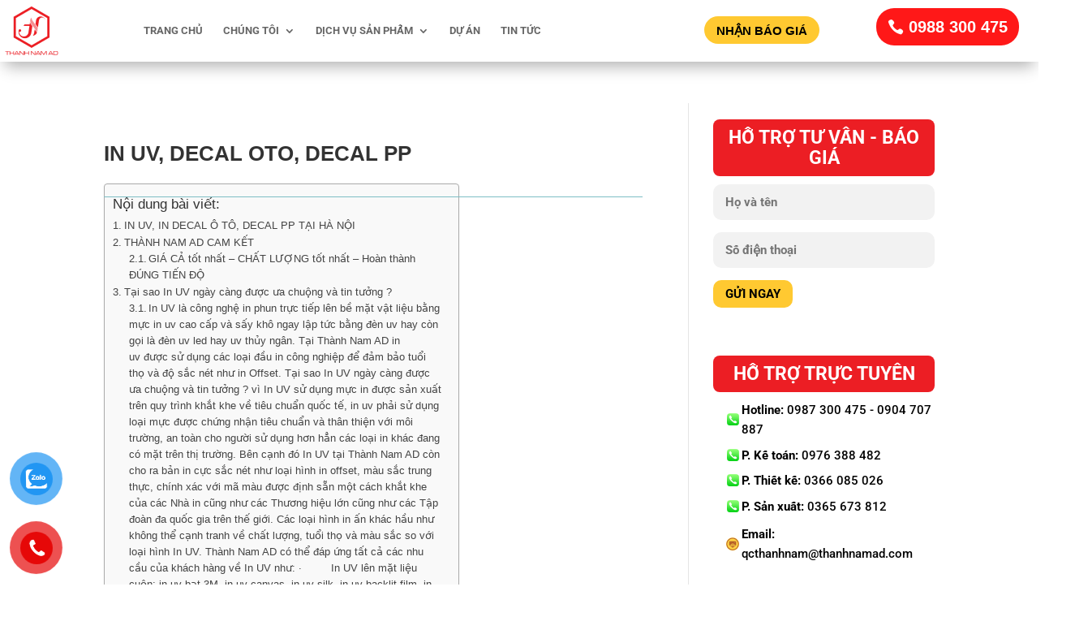

--- FILE ---
content_type: text/html; charset=utf-8
request_url: https://thanhnamad.com/in-uv-decal-oto-decal-pp-20/
body_size: 108918
content:
<!DOCTYPE html>
<html lang="vi" prefix="og: https://ogp.me/ns#">
<head><meta charset="UTF-8" /><script>if(navigator.userAgent.match(/MSIE|Internet Explorer/i)||navigator.userAgent.match(/Trident\/7\..*?rv:11/i)){var href=document.location.href;if(!href.match(/[?&]nowprocket/)){if(href.indexOf("?")==-1){if(href.indexOf("#")==-1){document.location.href=href+"?nowprocket=1"}else{document.location.href=href.replace("#","?nowprocket=1#")}}else{if(href.indexOf("#")==-1){document.location.href=href+"&nowprocket=1"}else{document.location.href=href.replace("#","&nowprocket=1#")}}}}</script><script>class RocketLazyLoadScripts{constructor(){this.triggerEvents=["keydown","mousedown","mousemove","touchmove","touchstart","touchend","wheel"],this.userEventHandler=this._triggerListener.bind(this),this.touchStartHandler=this._onTouchStart.bind(this),this.touchMoveHandler=this._onTouchMove.bind(this),this.touchEndHandler=this._onTouchEnd.bind(this),this.clickHandler=this._onClick.bind(this),this.interceptedClicks=[],window.addEventListener("pageshow",(e=>{this.persisted=e.persisted})),window.addEventListener("DOMContentLoaded",(()=>{this._preconnect3rdParties()})),this.delayedScripts={normal:[],async:[],defer:[]},this.allJQueries=[]}_addUserInteractionListener(e){document.hidden?e._triggerListener():(this.triggerEvents.forEach((t=>window.addEventListener(t,e.userEventHandler,{passive:!0}))),window.addEventListener("touchstart",e.touchStartHandler,{passive:!0}),window.addEventListener("mousedown",e.touchStartHandler),document.addEventListener("visibilitychange",e.userEventHandler))}_removeUserInteractionListener(){this.triggerEvents.forEach((e=>window.removeEventListener(e,this.userEventHandler,{passive:!0}))),document.removeEventListener("visibilitychange",this.userEventHandler)}_onTouchStart(e){"HTML"!==e.target.tagName&&(window.addEventListener("touchend",this.touchEndHandler),window.addEventListener("mouseup",this.touchEndHandler),window.addEventListener("touchmove",this.touchMoveHandler,{passive:!0}),window.addEventListener("mousemove",this.touchMoveHandler),e.target.addEventListener("click",this.clickHandler),this._renameDOMAttribute(e.target,"onclick","rocket-onclick"))}_onTouchMove(e){window.removeEventListener("touchend",this.touchEndHandler),window.removeEventListener("mouseup",this.touchEndHandler),window.removeEventListener("touchmove",this.touchMoveHandler,{passive:!0}),window.removeEventListener("mousemove",this.touchMoveHandler),e.target.removeEventListener("click",this.clickHandler),this._renameDOMAttribute(e.target,"rocket-onclick","onclick")}_onTouchEnd(e){window.removeEventListener("touchend",this.touchEndHandler),window.removeEventListener("mouseup",this.touchEndHandler),window.removeEventListener("touchmove",this.touchMoveHandler,{passive:!0}),window.removeEventListener("mousemove",this.touchMoveHandler)}_onClick(e){e.target.removeEventListener("click",this.clickHandler),this._renameDOMAttribute(e.target,"rocket-onclick","onclick"),this.interceptedClicks.push(e),e.preventDefault(),e.stopPropagation(),e.stopImmediatePropagation()}_replayClicks(){window.removeEventListener("touchstart",this.touchStartHandler,{passive:!0}),window.removeEventListener("mousedown",this.touchStartHandler),this.interceptedClicks.forEach((e=>{e.target.dispatchEvent(new MouseEvent("click",{view:e.view,bubbles:!0,cancelable:!0}))}))}_renameDOMAttribute(e,t,n){e.hasAttribute&&e.hasAttribute(t)&&(event.target.setAttribute(n,event.target.getAttribute(t)),event.target.removeAttribute(t))}_triggerListener(){this._removeUserInteractionListener(this),"loading"===document.readyState?document.addEventListener("DOMContentLoaded",this._loadEverythingNow.bind(this)):this._loadEverythingNow()}_preconnect3rdParties(){let e=[];document.querySelectorAll("script[type=rocketlazyloadscript]").forEach((t=>{if(t.hasAttribute("src")){const n=new URL(t.src).origin;n!==location.origin&&e.push({src:n,crossOrigin:t.crossOrigin||"module"===t.getAttribute("data-rocket-type")})}})),e=[...new Map(e.map((e=>[JSON.stringify(e),e]))).values()],this._batchInjectResourceHints(e,"preconnect")}async _loadEverythingNow(){this.lastBreath=Date.now(),this._delayEventListeners(),this._delayJQueryReady(this),this._handleDocumentWrite(),this._registerAllDelayedScripts(),this._preloadAllScripts(),await this._loadScriptsFromList(this.delayedScripts.normal),await this._loadScriptsFromList(this.delayedScripts.defer),await this._loadScriptsFromList(this.delayedScripts.async);try{await this._triggerDOMContentLoaded(),await this._triggerWindowLoad()}catch(e){}window.dispatchEvent(new Event("rocket-allScriptsLoaded")),this._replayClicks()}_registerAllDelayedScripts(){document.querySelectorAll("script[type=rocketlazyloadscript]").forEach((e=>{e.hasAttribute("src")?e.hasAttribute("async")&&!1!==e.async?this.delayedScripts.async.push(e):e.hasAttribute("defer")&&!1!==e.defer||"module"===e.getAttribute("data-rocket-type")?this.delayedScripts.defer.push(e):this.delayedScripts.normal.push(e):this.delayedScripts.normal.push(e)}))}async _transformScript(e){return await this._littleBreath(),new Promise((t=>{const n=document.createElement("script");[...e.attributes].forEach((e=>{let t=e.nodeName;"type"!==t&&("data-rocket-type"===t&&(t="type"),n.setAttribute(t,e.nodeValue))})),e.hasAttribute("src")?(n.addEventListener("load",t),n.addEventListener("error",t)):(n.text=e.text,t());try{e.parentNode.replaceChild(n,e)}catch(e){t()}}))}async _loadScriptsFromList(e){const t=e.shift();return t?(await this._transformScript(t),this._loadScriptsFromList(e)):Promise.resolve()}_preloadAllScripts(){this._batchInjectResourceHints([...this.delayedScripts.normal,...this.delayedScripts.defer,...this.delayedScripts.async],"preload")}_batchInjectResourceHints(e,t){var n=document.createDocumentFragment();e.forEach((e=>{if(e.src){const i=document.createElement("link");i.href=e.src,i.rel=t,"preconnect"!==t&&(i.as="script"),e.getAttribute&&"module"===e.getAttribute("data-rocket-type")&&(i.crossOrigin=!0),e.crossOrigin&&(i.crossOrigin=e.crossOrigin),n.appendChild(i)}})),document.head.appendChild(n)}_delayEventListeners(){let e={};function t(t,n){!function(t){function n(n){return e[t].eventsToRewrite.indexOf(n)>=0?"rocket-"+n:n}e[t]||(e[t]={originalFunctions:{add:t.addEventListener,remove:t.removeEventListener},eventsToRewrite:[]},t.addEventListener=function(){arguments[0]=n(arguments[0]),e[t].originalFunctions.add.apply(t,arguments)},t.removeEventListener=function(){arguments[0]=n(arguments[0]),e[t].originalFunctions.remove.apply(t,arguments)})}(t),e[t].eventsToRewrite.push(n)}function n(e,t){let n=e[t];Object.defineProperty(e,t,{get:()=>n||function(){},set(i){e["rocket"+t]=n=i}})}t(document,"DOMContentLoaded"),t(window,"DOMContentLoaded"),t(window,"load"),t(window,"pageshow"),t(document,"readystatechange"),n(document,"onreadystatechange"),n(window,"onload"),n(window,"onpageshow")}_delayJQueryReady(e){let t=window.jQuery;Object.defineProperty(window,"jQuery",{get:()=>t,set(n){if(n&&n.fn&&!e.allJQueries.includes(n)){n.fn.ready=n.fn.init.prototype.ready=function(t){e.domReadyFired?t.bind(document)(n):document.addEventListener("rocket-DOMContentLoaded",(()=>t.bind(document)(n)))};const t=n.fn.on;n.fn.on=n.fn.init.prototype.on=function(){if(this[0]===window){function e(e){return e.split(" ").map((e=>"load"===e||0===e.indexOf("load.")?"rocket-jquery-load":e)).join(" ")}"string"==typeof arguments[0]||arguments[0]instanceof String?arguments[0]=e(arguments[0]):"object"==typeof arguments[0]&&Object.keys(arguments[0]).forEach((t=>{delete Object.assign(arguments[0],{[e(t)]:arguments[0][t]})[t]}))}return t.apply(this,arguments),this},e.allJQueries.push(n)}t=n}})}async _triggerDOMContentLoaded(){this.domReadyFired=!0,await this._littleBreath(),document.dispatchEvent(new Event("rocket-DOMContentLoaded")),await this._littleBreath(),window.dispatchEvent(new Event("rocket-DOMContentLoaded")),await this._littleBreath(),document.dispatchEvent(new Event("rocket-readystatechange")),await this._littleBreath(),document.rocketonreadystatechange&&document.rocketonreadystatechange()}async _triggerWindowLoad(){await this._littleBreath(),window.dispatchEvent(new Event("rocket-load")),await this._littleBreath(),window.rocketonload&&window.rocketonload(),await this._littleBreath(),this.allJQueries.forEach((e=>e(window).trigger("rocket-jquery-load"))),await this._littleBreath();const e=new Event("rocket-pageshow");e.persisted=this.persisted,window.dispatchEvent(e),await this._littleBreath(),window.rocketonpageshow&&window.rocketonpageshow({persisted:this.persisted})}_handleDocumentWrite(){const e=new Map;document.write=document.writeln=function(t){const n=document.currentScript,i=document.createRange(),r=n.parentElement;let o=e.get(n);void 0===o&&(o=n.nextSibling,e.set(n,o));const s=document.createDocumentFragment();i.setStart(s,0),s.appendChild(i.createContextualFragment(t)),r.insertBefore(s,o)}}async _littleBreath(){Date.now()-this.lastBreath>45&&(await this._requestAnimFrame(),this.lastBreath=Date.now())}async _requestAnimFrame(){return document.hidden?new Promise((e=>setTimeout(e))):new Promise((e=>requestAnimationFrame(e)))}static run(){const e=new RocketLazyLoadScripts;e._addUserInteractionListener(e)}}RocketLazyLoadScripts.run();</script>
	<!-- Google tag (gtag.js) -->
<script type="rocketlazyloadscript" async src="https://www.googletagmanager.com/gtag/js?id=G-07Q9MHQ1T3"></script>
<script type="rocketlazyloadscript">
  window.dataLayer = window.dataLayer || [];
  function gtag(){dataLayer.push(arguments);}
  gtag('js', new Date());

  gtag('config', 'G-07Q9MHQ1T3');
</script>
	<meta name="google-site-verification" content="Snxfq0hktyCYr9O-qFHwLznymyoDTP88-rn3lS5WJwI" />
	
<meta http-equiv="X-UA-Compatible" content="IE=edge">
	<link rel="pingback" href="https://thanhnamad.com/xmlrpc.php" />

	<script type="rocketlazyloadscript" data-rocket-type="text/javascript">
		document.documentElement.className = 'js';
	</script>
	
	<style id="et-divi-open-sans-inline-css">/* Original: https://fonts.googleapis.com/css?family=Open+Sans:300italic,400italic,600italic,700italic,800italic,400,300,600,700,800&#038;subset=latin,latin-ext&#038;display=swap *//* User Agent: Mozilla/5.0 (Unknown; Linux x86_64) AppleWebKit/538.1 (KHTML, like Gecko) Safari/538.1 Daum/4.1 */@font-face {font-family: 'Open Sans';font-style: italic;font-weight: 300;font-stretch: normal;font-display: swap;src: url(https://fonts.gstatic.com/s/opensans/v44/memQYaGs126MiZpBA-UFUIcVXSCEkx2cmqvXlWq8tWZ0Pw86hd0Rk5hkWV4exQ.ttf) format('truetype');}@font-face {font-family: 'Open Sans';font-style: italic;font-weight: 400;font-stretch: normal;font-display: swap;src: url(https://fonts.gstatic.com/s/opensans/v44/memQYaGs126MiZpBA-UFUIcVXSCEkx2cmqvXlWq8tWZ0Pw86hd0Rk8ZkWV4exQ.ttf) format('truetype');}@font-face {font-family: 'Open Sans';font-style: italic;font-weight: 600;font-stretch: normal;font-display: swap;src: url(https://fonts.gstatic.com/s/opensans/v44/memQYaGs126MiZpBA-UFUIcVXSCEkx2cmqvXlWq8tWZ0Pw86hd0RkxhjWV4exQ.ttf) format('truetype');}@font-face {font-family: 'Open Sans';font-style: italic;font-weight: 700;font-stretch: normal;font-display: swap;src: url(https://fonts.gstatic.com/s/opensans/v44/memQYaGs126MiZpBA-UFUIcVXSCEkx2cmqvXlWq8tWZ0Pw86hd0RkyFjWV4exQ.ttf) format('truetype');}@font-face {font-family: 'Open Sans';font-style: italic;font-weight: 800;font-stretch: normal;font-display: swap;src: url(https://fonts.gstatic.com/s/opensans/v44/memQYaGs126MiZpBA-UFUIcVXSCEkx2cmqvXlWq8tWZ0Pw86hd0Rk0ZjWV4exQ.ttf) format('truetype');}@font-face {font-family: 'Open Sans';font-style: normal;font-weight: 300;font-stretch: normal;font-display: swap;src: url(https://fonts.gstatic.com/s/opensans/v44/memSYaGs126MiZpBA-UvWbX2vVnXBbObj2OVZyOOSr4dVJWUgsiH0B4uaVc.ttf) format('truetype');}@font-face {font-family: 'Open Sans';font-style: normal;font-weight: 400;font-stretch: normal;font-display: swap;src: url(https://fonts.gstatic.com/s/opensans/v44/memSYaGs126MiZpBA-UvWbX2vVnXBbObj2OVZyOOSr4dVJWUgsjZ0B4uaVc.ttf) format('truetype');}@font-face {font-family: 'Open Sans';font-style: normal;font-weight: 600;font-stretch: normal;font-display: swap;src: url(https://fonts.gstatic.com/s/opensans/v44/memSYaGs126MiZpBA-UvWbX2vVnXBbObj2OVZyOOSr4dVJWUgsgH1x4uaVc.ttf) format('truetype');}@font-face {font-family: 'Open Sans';font-style: normal;font-weight: 700;font-stretch: normal;font-display: swap;src: url(https://fonts.gstatic.com/s/opensans/v44/memSYaGs126MiZpBA-UvWbX2vVnXBbObj2OVZyOOSr4dVJWUgsg-1x4uaVc.ttf) format('truetype');}@font-face {font-family: 'Open Sans';font-style: normal;font-weight: 800;font-stretch: normal;font-display: swap;src: url(https://fonts.gstatic.com/s/opensans/v44/memSYaGs126MiZpBA-UvWbX2vVnXBbObj2OVZyOOSr4dVJWUgshZ1x4uaVc.ttf) format('truetype');}/* User Agent: Mozilla/5.0 (Windows NT 6.1; WOW64; rv:27.0) Gecko/20100101 Firefox/27.0 */@font-face {font-family: 'Open Sans';font-style: italic;font-weight: 300;font-stretch: normal;font-display: swap;src: url(https://fonts.gstatic.com/l/font?kit=memQYaGs126MiZpBA-UFUIcVXSCEkx2cmqvXlWq8tWZ0Pw86hd0Rk5hkWV4exg&skey=743457fe2cc29280&v=v44) format('woff');}@font-face {font-family: 'Open Sans';font-style: italic;font-weight: 400;font-stretch: normal;font-display: swap;src: url(https://fonts.gstatic.com/l/font?kit=memQYaGs126MiZpBA-UFUIcVXSCEkx2cmqvXlWq8tWZ0Pw86hd0Rk8ZkWV4exg&skey=743457fe2cc29280&v=v44) format('woff');}@font-face {font-family: 'Open Sans';font-style: italic;font-weight: 600;font-stretch: normal;font-display: swap;src: url(https://fonts.gstatic.com/l/font?kit=memQYaGs126MiZpBA-UFUIcVXSCEkx2cmqvXlWq8tWZ0Pw86hd0RkxhjWV4exg&skey=743457fe2cc29280&v=v44) format('woff');}@font-face {font-family: 'Open Sans';font-style: italic;font-weight: 700;font-stretch: normal;font-display: swap;src: url(https://fonts.gstatic.com/l/font?kit=memQYaGs126MiZpBA-UFUIcVXSCEkx2cmqvXlWq8tWZ0Pw86hd0RkyFjWV4exg&skey=743457fe2cc29280&v=v44) format('woff');}@font-face {font-family: 'Open Sans';font-style: italic;font-weight: 800;font-stretch: normal;font-display: swap;src: url(https://fonts.gstatic.com/l/font?kit=memQYaGs126MiZpBA-UFUIcVXSCEkx2cmqvXlWq8tWZ0Pw86hd0Rk0ZjWV4exg&skey=743457fe2cc29280&v=v44) format('woff');}@font-face {font-family: 'Open Sans';font-style: normal;font-weight: 300;font-stretch: normal;font-display: swap;src: url(https://fonts.gstatic.com/l/font?kit=memSYaGs126MiZpBA-UvWbX2vVnXBbObj2OVZyOOSr4dVJWUgsiH0B4uaVQ&skey=62c1cbfccc78b4b2&v=v44) format('woff');}@font-face {font-family: 'Open Sans';font-style: normal;font-weight: 400;font-stretch: normal;font-display: swap;src: url(https://fonts.gstatic.com/l/font?kit=memSYaGs126MiZpBA-UvWbX2vVnXBbObj2OVZyOOSr4dVJWUgsjZ0B4uaVQ&skey=62c1cbfccc78b4b2&v=v44) format('woff');}@font-face {font-family: 'Open Sans';font-style: normal;font-weight: 600;font-stretch: normal;font-display: swap;src: url(https://fonts.gstatic.com/l/font?kit=memSYaGs126MiZpBA-UvWbX2vVnXBbObj2OVZyOOSr4dVJWUgsgH1x4uaVQ&skey=62c1cbfccc78b4b2&v=v44) format('woff');}@font-face {font-family: 'Open Sans';font-style: normal;font-weight: 700;font-stretch: normal;font-display: swap;src: url(https://fonts.gstatic.com/l/font?kit=memSYaGs126MiZpBA-UvWbX2vVnXBbObj2OVZyOOSr4dVJWUgsg-1x4uaVQ&skey=62c1cbfccc78b4b2&v=v44) format('woff');}@font-face {font-family: 'Open Sans';font-style: normal;font-weight: 800;font-stretch: normal;font-display: swap;src: url(https://fonts.gstatic.com/l/font?kit=memSYaGs126MiZpBA-UvWbX2vVnXBbObj2OVZyOOSr4dVJWUgshZ1x4uaVQ&skey=62c1cbfccc78b4b2&v=v44) format('woff');}/* User Agent: Mozilla/5.0 (Windows NT 6.3; rv:39.0) Gecko/20100101 Firefox/39.0 */@font-face {font-family: 'Open Sans';font-style: italic;font-weight: 300;font-stretch: normal;font-display: swap;src: url(https://fonts.gstatic.com/s/opensans/v44/memQYaGs126MiZpBA-UFUIcVXSCEkx2cmqvXlWq8tWZ0Pw86hd0Rk5hkWV4ewA.woff2) format('woff2');}@font-face {font-family: 'Open Sans';font-style: italic;font-weight: 400;font-stretch: normal;font-display: swap;src: url(https://fonts.gstatic.com/s/opensans/v44/memQYaGs126MiZpBA-UFUIcVXSCEkx2cmqvXlWq8tWZ0Pw86hd0Rk8ZkWV4ewA.woff2) format('woff2');}@font-face {font-family: 'Open Sans';font-style: italic;font-weight: 600;font-stretch: normal;font-display: swap;src: url(https://fonts.gstatic.com/s/opensans/v44/memQYaGs126MiZpBA-UFUIcVXSCEkx2cmqvXlWq8tWZ0Pw86hd0RkxhjWV4ewA.woff2) format('woff2');}@font-face {font-family: 'Open Sans';font-style: italic;font-weight: 700;font-stretch: normal;font-display: swap;src: url(https://fonts.gstatic.com/s/opensans/v44/memQYaGs126MiZpBA-UFUIcVXSCEkx2cmqvXlWq8tWZ0Pw86hd0RkyFjWV4ewA.woff2) format('woff2');}@font-face {font-family: 'Open Sans';font-style: italic;font-weight: 800;font-stretch: normal;font-display: swap;src: url(https://fonts.gstatic.com/s/opensans/v44/memQYaGs126MiZpBA-UFUIcVXSCEkx2cmqvXlWq8tWZ0Pw86hd0Rk0ZjWV4ewA.woff2) format('woff2');}@font-face {font-family: 'Open Sans';font-style: normal;font-weight: 300;font-stretch: normal;font-display: swap;src: url(https://fonts.gstatic.com/s/opensans/v44/memSYaGs126MiZpBA-UvWbX2vVnXBbObj2OVZyOOSr4dVJWUgsiH0B4uaVI.woff2) format('woff2');}@font-face {font-family: 'Open Sans';font-style: normal;font-weight: 400;font-stretch: normal;font-display: swap;src: url(https://fonts.gstatic.com/s/opensans/v44/memSYaGs126MiZpBA-UvWbX2vVnXBbObj2OVZyOOSr4dVJWUgsjZ0B4uaVI.woff2) format('woff2');}@font-face {font-family: 'Open Sans';font-style: normal;font-weight: 600;font-stretch: normal;font-display: swap;src: url(https://fonts.gstatic.com/s/opensans/v44/memSYaGs126MiZpBA-UvWbX2vVnXBbObj2OVZyOOSr4dVJWUgsgH1x4uaVI.woff2) format('woff2');}@font-face {font-family: 'Open Sans';font-style: normal;font-weight: 700;font-stretch: normal;font-display: swap;src: url(https://fonts.gstatic.com/s/opensans/v44/memSYaGs126MiZpBA-UvWbX2vVnXBbObj2OVZyOOSr4dVJWUgsg-1x4uaVI.woff2) format('woff2');}@font-face {font-family: 'Open Sans';font-style: normal;font-weight: 800;font-stretch: normal;font-display: swap;src: url(https://fonts.gstatic.com/s/opensans/v44/memSYaGs126MiZpBA-UvWbX2vVnXBbObj2OVZyOOSr4dVJWUgshZ1x4uaVI.woff2) format('woff2');}</style><style id="et-builder-googlefonts-cached-inline">/* Original: https://fonts.googleapis.com/css?family=Roboto:100,100italic,300,300italic,regular,italic,500,500italic,700,700italic,900,900italic|Quicksand:300,regular,500,600,700|Questrial:regular&#038;subset=latin,latin-ext&#038;display=swap *//* User Agent: Mozilla/5.0 (Unknown; Linux x86_64) AppleWebKit/538.1 (KHTML, like Gecko) Safari/538.1 Daum/4.1 */@font-face {font-family: 'Questrial';font-style: normal;font-weight: 400;font-display: swap;src: url(https://fonts.gstatic.com/s/questrial/v19/QdVUSTchPBm7nuUeVf70sCFg.ttf) format('truetype');}@font-face {font-family: 'Quicksand';font-style: normal;font-weight: 300;font-display: swap;src: url(https://fonts.gstatic.com/s/quicksand/v37/6xK-dSZaM9iE8KbpRA_LJ3z8mH9BOJvgkKEo58i-xw.ttf) format('truetype');}@font-face {font-family: 'Quicksand';font-style: normal;font-weight: 400;font-display: swap;src: url(https://fonts.gstatic.com/s/quicksand/v37/6xK-dSZaM9iE8KbpRA_LJ3z8mH9BOJvgkP8o58i-xw.ttf) format('truetype');}@font-face {font-family: 'Quicksand';font-style: normal;font-weight: 500;font-display: swap;src: url(https://fonts.gstatic.com/s/quicksand/v37/6xK-dSZaM9iE8KbpRA_LJ3z8mH9BOJvgkM0o58i-xw.ttf) format('truetype');}@font-face {font-family: 'Quicksand';font-style: normal;font-weight: 600;font-display: swap;src: url(https://fonts.gstatic.com/s/quicksand/v37/6xK-dSZaM9iE8KbpRA_LJ3z8mH9BOJvgkCEv58i-xw.ttf) format('truetype');}@font-face {font-family: 'Quicksand';font-style: normal;font-weight: 700;font-display: swap;src: url(https://fonts.gstatic.com/s/quicksand/v37/6xK-dSZaM9iE8KbpRA_LJ3z8mH9BOJvgkBgv58i-xw.ttf) format('truetype');}@font-face {font-family: 'Roboto';font-style: italic;font-weight: 100;font-stretch: normal;font-display: swap;src: url(https://fonts.gstatic.com/s/roboto/v50/KFOKCnqEu92Fr1Mu53ZEC9_Vu3r1gIhOszmOClHrs6ljXfMMLoHRuAb-lg.ttf) format('truetype');}@font-face {font-family: 'Roboto';font-style: italic;font-weight: 300;font-stretch: normal;font-display: swap;src: url(https://fonts.gstatic.com/s/roboto/v50/KFOKCnqEu92Fr1Mu53ZEC9_Vu3r1gIhOszmOClHrs6ljXfMMLt_QuAb-lg.ttf) format('truetype');}@font-face {font-family: 'Roboto';font-style: italic;font-weight: 400;font-stretch: normal;font-display: swap;src: url(https://fonts.gstatic.com/s/roboto/v50/KFOKCnqEu92Fr1Mu53ZEC9_Vu3r1gIhOszmOClHrs6ljXfMMLoHQuAb-lg.ttf) format('truetype');}@font-face {font-family: 'Roboto';font-style: italic;font-weight: 500;font-stretch: normal;font-display: swap;src: url(https://fonts.gstatic.com/s/roboto/v50/KFOKCnqEu92Fr1Mu53ZEC9_Vu3r1gIhOszmOClHrs6ljXfMMLrPQuAb-lg.ttf) format('truetype');}@font-face {font-family: 'Roboto';font-style: italic;font-weight: 700;font-stretch: normal;font-display: swap;src: url(https://fonts.gstatic.com/s/roboto/v50/KFOKCnqEu92Fr1Mu53ZEC9_Vu3r1gIhOszmOClHrs6ljXfMMLmbXuAb-lg.ttf) format('truetype');}@font-face {font-family: 'Roboto';font-style: italic;font-weight: 900;font-stretch: normal;font-display: swap;src: url(https://fonts.gstatic.com/s/roboto/v50/KFOKCnqEu92Fr1Mu53ZEC9_Vu3r1gIhOszmOClHrs6ljXfMMLijXuAb-lg.ttf) format('truetype');}@font-face {font-family: 'Roboto';font-style: normal;font-weight: 100;font-stretch: normal;font-display: swap;src: url(https://fonts.gstatic.com/s/roboto/v50/KFOMCnqEu92Fr1ME7kSn66aGLdTylUAMQXC89YmC2DPNWubEbFmaiA8.ttf) format('truetype');}@font-face {font-family: 'Roboto';font-style: normal;font-weight: 300;font-stretch: normal;font-display: swap;src: url(https://fonts.gstatic.com/s/roboto/v50/KFOMCnqEu92Fr1ME7kSn66aGLdTylUAMQXC89YmC2DPNWuaabVmaiA8.ttf) format('truetype');}@font-face {font-family: 'Roboto';font-style: normal;font-weight: 400;font-stretch: normal;font-display: swap;src: url(https://fonts.gstatic.com/s/roboto/v50/KFOMCnqEu92Fr1ME7kSn66aGLdTylUAMQXC89YmC2DPNWubEbVmaiA8.ttf) format('truetype');}@font-face {font-family: 'Roboto';font-style: normal;font-weight: 500;font-stretch: normal;font-display: swap;src: url(https://fonts.gstatic.com/s/roboto/v50/KFOMCnqEu92Fr1ME7kSn66aGLdTylUAMQXC89YmC2DPNWub2bVmaiA8.ttf) format('truetype');}@font-face {font-family: 'Roboto';font-style: normal;font-weight: 700;font-stretch: normal;font-display: swap;src: url(https://fonts.gstatic.com/s/roboto/v50/KFOMCnqEu92Fr1ME7kSn66aGLdTylUAMQXC89YmC2DPNWuYjalmaiA8.ttf) format('truetype');}@font-face {font-family: 'Roboto';font-style: normal;font-weight: 900;font-stretch: normal;font-display: swap;src: url(https://fonts.gstatic.com/s/roboto/v50/KFOMCnqEu92Fr1ME7kSn66aGLdTylUAMQXC89YmC2DPNWuZtalmaiA8.ttf) format('truetype');}/* User Agent: Mozilla/5.0 (Windows NT 6.1; WOW64; rv:27.0) Gecko/20100101 Firefox/27.0 */@font-face {font-family: 'Questrial';font-style: normal;font-weight: 400;font-display: swap;src: url(https://fonts.gstatic.com/l/font?kit=QdVUSTchPBm7nuUeVf70sCFj&skey=52b8dabeb218987d&v=v19) format('woff');}@font-face {font-family: 'Quicksand';font-style: normal;font-weight: 300;font-display: swap;src: url(https://fonts.gstatic.com/l/font?kit=6xK-dSZaM9iE8KbpRA_LJ3z8mH9BOJvgkKEo58i-xA&skey=c01f11fa5439d932&v=v37) format('woff');}@font-face {font-family: 'Quicksand';font-style: normal;font-weight: 400;font-display: swap;src: url(https://fonts.gstatic.com/l/font?kit=6xK-dSZaM9iE8KbpRA_LJ3z8mH9BOJvgkP8o58i-xA&skey=c01f11fa5439d932&v=v37) format('woff');}@font-face {font-family: 'Quicksand';font-style: normal;font-weight: 500;font-display: swap;src: url(https://fonts.gstatic.com/l/font?kit=6xK-dSZaM9iE8KbpRA_LJ3z8mH9BOJvgkM0o58i-xA&skey=c01f11fa5439d932&v=v37) format('woff');}@font-face {font-family: 'Quicksand';font-style: normal;font-weight: 600;font-display: swap;src: url(https://fonts.gstatic.com/l/font?kit=6xK-dSZaM9iE8KbpRA_LJ3z8mH9BOJvgkCEv58i-xA&skey=c01f11fa5439d932&v=v37) format('woff');}@font-face {font-family: 'Quicksand';font-style: normal;font-weight: 700;font-display: swap;src: url(https://fonts.gstatic.com/l/font?kit=6xK-dSZaM9iE8KbpRA_LJ3z8mH9BOJvgkBgv58i-xA&skey=c01f11fa5439d932&v=v37) format('woff');}@font-face {font-family: 'Roboto';font-style: italic;font-weight: 100;font-stretch: normal;font-display: swap;src: url(https://fonts.gstatic.com/l/font?kit=KFOKCnqEu92Fr1Mu53ZEC9_Vu3r1gIhOszmOClHrs6ljXfMMLoHRuAb-lQ&skey=c608c610063635f9&v=v50) format('woff');}@font-face {font-family: 'Roboto';font-style: italic;font-weight: 300;font-stretch: normal;font-display: swap;src: url(https://fonts.gstatic.com/l/font?kit=KFOKCnqEu92Fr1Mu53ZEC9_Vu3r1gIhOszmOClHrs6ljXfMMLt_QuAb-lQ&skey=c608c610063635f9&v=v50) format('woff');}@font-face {font-family: 'Roboto';font-style: italic;font-weight: 400;font-stretch: normal;font-display: swap;src: url(https://fonts.gstatic.com/l/font?kit=KFOKCnqEu92Fr1Mu53ZEC9_Vu3r1gIhOszmOClHrs6ljXfMMLoHQuAb-lQ&skey=c608c610063635f9&v=v50) format('woff');}@font-face {font-family: 'Roboto';font-style: italic;font-weight: 500;font-stretch: normal;font-display: swap;src: url(https://fonts.gstatic.com/l/font?kit=KFOKCnqEu92Fr1Mu53ZEC9_Vu3r1gIhOszmOClHrs6ljXfMMLrPQuAb-lQ&skey=c608c610063635f9&v=v50) format('woff');}@font-face {font-family: 'Roboto';font-style: italic;font-weight: 700;font-stretch: normal;font-display: swap;src: url(https://fonts.gstatic.com/l/font?kit=KFOKCnqEu92Fr1Mu53ZEC9_Vu3r1gIhOszmOClHrs6ljXfMMLmbXuAb-lQ&skey=c608c610063635f9&v=v50) format('woff');}@font-face {font-family: 'Roboto';font-style: italic;font-weight: 900;font-stretch: normal;font-display: swap;src: url(https://fonts.gstatic.com/l/font?kit=KFOKCnqEu92Fr1Mu53ZEC9_Vu3r1gIhOszmOClHrs6ljXfMMLijXuAb-lQ&skey=c608c610063635f9&v=v50) format('woff');}@font-face {font-family: 'Roboto';font-style: normal;font-weight: 100;font-stretch: normal;font-display: swap;src: url(https://fonts.gstatic.com/l/font?kit=KFOMCnqEu92Fr1ME7kSn66aGLdTylUAMQXC89YmC2DPNWubEbFmaiAw&skey=a0a0114a1dcab3ac&v=v50) format('woff');}@font-face {font-family: 'Roboto';font-style: normal;font-weight: 300;font-stretch: normal;font-display: swap;src: url(https://fonts.gstatic.com/l/font?kit=KFOMCnqEu92Fr1ME7kSn66aGLdTylUAMQXC89YmC2DPNWuaabVmaiAw&skey=a0a0114a1dcab3ac&v=v50) format('woff');}@font-face {font-family: 'Roboto';font-style: normal;font-weight: 400;font-stretch: normal;font-display: swap;src: url(https://fonts.gstatic.com/l/font?kit=KFOMCnqEu92Fr1ME7kSn66aGLdTylUAMQXC89YmC2DPNWubEbVmaiAw&skey=a0a0114a1dcab3ac&v=v50) format('woff');}@font-face {font-family: 'Roboto';font-style: normal;font-weight: 500;font-stretch: normal;font-display: swap;src: url(https://fonts.gstatic.com/l/font?kit=KFOMCnqEu92Fr1ME7kSn66aGLdTylUAMQXC89YmC2DPNWub2bVmaiAw&skey=a0a0114a1dcab3ac&v=v50) format('woff');}@font-face {font-family: 'Roboto';font-style: normal;font-weight: 700;font-stretch: normal;font-display: swap;src: url(https://fonts.gstatic.com/l/font?kit=KFOMCnqEu92Fr1ME7kSn66aGLdTylUAMQXC89YmC2DPNWuYjalmaiAw&skey=a0a0114a1dcab3ac&v=v50) format('woff');}@font-face {font-family: 'Roboto';font-style: normal;font-weight: 900;font-stretch: normal;font-display: swap;src: url(https://fonts.gstatic.com/l/font?kit=KFOMCnqEu92Fr1ME7kSn66aGLdTylUAMQXC89YmC2DPNWuZtalmaiAw&skey=a0a0114a1dcab3ac&v=v50) format('woff');}/* User Agent: Mozilla/5.0 (Windows NT 6.3; rv:39.0) Gecko/20100101 Firefox/39.0 */@font-face {font-family: 'Questrial';font-style: normal;font-weight: 400;font-display: swap;src: url(https://fonts.gstatic.com/s/questrial/v19/QdVUSTchPBm7nuUeVf70sCFl.woff2) format('woff2');}@font-face {font-family: 'Quicksand';font-style: normal;font-weight: 300;font-display: swap;src: url(https://fonts.gstatic.com/s/quicksand/v37/6xK-dSZaM9iE8KbpRA_LJ3z8mH9BOJvgkKEo58i-wg.woff2) format('woff2');}@font-face {font-family: 'Quicksand';font-style: normal;font-weight: 400;font-display: swap;src: url(https://fonts.gstatic.com/s/quicksand/v37/6xK-dSZaM9iE8KbpRA_LJ3z8mH9BOJvgkP8o58i-wg.woff2) format('woff2');}@font-face {font-family: 'Quicksand';font-style: normal;font-weight: 500;font-display: swap;src: url(https://fonts.gstatic.com/s/quicksand/v37/6xK-dSZaM9iE8KbpRA_LJ3z8mH9BOJvgkM0o58i-wg.woff2) format('woff2');}@font-face {font-family: 'Quicksand';font-style: normal;font-weight: 600;font-display: swap;src: url(https://fonts.gstatic.com/s/quicksand/v37/6xK-dSZaM9iE8KbpRA_LJ3z8mH9BOJvgkCEv58i-wg.woff2) format('woff2');}@font-face {font-family: 'Quicksand';font-style: normal;font-weight: 700;font-display: swap;src: url(https://fonts.gstatic.com/s/quicksand/v37/6xK-dSZaM9iE8KbpRA_LJ3z8mH9BOJvgkBgv58i-wg.woff2) format('woff2');}@font-face {font-family: 'Roboto';font-style: italic;font-weight: 100;font-stretch: normal;font-display: swap;src: url(https://fonts.gstatic.com/s/roboto/v50/KFOKCnqEu92Fr1Mu53ZEC9_Vu3r1gIhOszmOClHrs6ljXfMMLoHRuAb-kw.woff2) format('woff2');}@font-face {font-family: 'Roboto';font-style: italic;font-weight: 300;font-stretch: normal;font-display: swap;src: url(https://fonts.gstatic.com/s/roboto/v50/KFOKCnqEu92Fr1Mu53ZEC9_Vu3r1gIhOszmOClHrs6ljXfMMLt_QuAb-kw.woff2) format('woff2');}@font-face {font-family: 'Roboto';font-style: italic;font-weight: 400;font-stretch: normal;font-display: swap;src: url(https://fonts.gstatic.com/s/roboto/v50/KFOKCnqEu92Fr1Mu53ZEC9_Vu3r1gIhOszmOClHrs6ljXfMMLoHQuAb-kw.woff2) format('woff2');}@font-face {font-family: 'Roboto';font-style: italic;font-weight: 500;font-stretch: normal;font-display: swap;src: url(https://fonts.gstatic.com/s/roboto/v50/KFOKCnqEu92Fr1Mu53ZEC9_Vu3r1gIhOszmOClHrs6ljXfMMLrPQuAb-kw.woff2) format('woff2');}@font-face {font-family: 'Roboto';font-style: italic;font-weight: 700;font-stretch: normal;font-display: swap;src: url(https://fonts.gstatic.com/s/roboto/v50/KFOKCnqEu92Fr1Mu53ZEC9_Vu3r1gIhOszmOClHrs6ljXfMMLmbXuAb-kw.woff2) format('woff2');}@font-face {font-family: 'Roboto';font-style: italic;font-weight: 900;font-stretch: normal;font-display: swap;src: url(https://fonts.gstatic.com/s/roboto/v50/KFOKCnqEu92Fr1Mu53ZEC9_Vu3r1gIhOszmOClHrs6ljXfMMLijXuAb-kw.woff2) format('woff2');}@font-face {font-family: 'Roboto';font-style: normal;font-weight: 100;font-stretch: normal;font-display: swap;src: url(https://fonts.gstatic.com/s/roboto/v50/KFOMCnqEu92Fr1ME7kSn66aGLdTylUAMQXC89YmC2DPNWubEbFmaiAo.woff2) format('woff2');}@font-face {font-family: 'Roboto';font-style: normal;font-weight: 300;font-stretch: normal;font-display: swap;src: url(https://fonts.gstatic.com/s/roboto/v50/KFOMCnqEu92Fr1ME7kSn66aGLdTylUAMQXC89YmC2DPNWuaabVmaiAo.woff2) format('woff2');}@font-face {font-family: 'Roboto';font-style: normal;font-weight: 400;font-stretch: normal;font-display: swap;src: url(https://fonts.gstatic.com/s/roboto/v50/KFOMCnqEu92Fr1ME7kSn66aGLdTylUAMQXC89YmC2DPNWubEbVmaiAo.woff2) format('woff2');}@font-face {font-family: 'Roboto';font-style: normal;font-weight: 500;font-stretch: normal;font-display: swap;src: url(https://fonts.gstatic.com/s/roboto/v50/KFOMCnqEu92Fr1ME7kSn66aGLdTylUAMQXC89YmC2DPNWub2bVmaiAo.woff2) format('woff2');}@font-face {font-family: 'Roboto';font-style: normal;font-weight: 700;font-stretch: normal;font-display: swap;src: url(https://fonts.gstatic.com/s/roboto/v50/KFOMCnqEu92Fr1ME7kSn66aGLdTylUAMQXC89YmC2DPNWuYjalmaiAo.woff2) format('woff2');}@font-face {font-family: 'Roboto';font-style: normal;font-weight: 900;font-stretch: normal;font-display: swap;src: url(https://fonts.gstatic.com/s/roboto/v50/KFOMCnqEu92Fr1ME7kSn66aGLdTylUAMQXC89YmC2DPNWuZtalmaiAo.woff2) format('woff2');}</style>
<!-- Search Engine Optimization by Rank Math - https://s.rankmath.com/home -->
<title>IN UV, DECAL OTO, DECAL PP - Thành Nam AD</title><style id="rocket-critical-css">ul{box-sizing:border-box}:root{--wp--preset--font-size--normal:16px;--wp--preset--font-size--huge:42px}.aligncenter{clear:both}.wpcf7 .screen-reader-response{position:absolute;overflow:hidden;clip:rect(1px,1px,1px,1px);clip-path:inset(50%);height:1px;width:1px;margin:-1px;padding:0;border:0;word-wrap:normal!important}.wpcf7 form .wpcf7-response-output{margin:2em 0.5em 1em;padding:0.2em 1em;border:2px solid #00a0d2}.wpcf7 form.init .wpcf7-response-output{display:none}.wpcf7-form-control-wrap{position:relative}#button-contact-vr{position:fixed;bottom:0;z-index:99999}#button-contact-vr .button-contact{position:relative;margin-top:-5px}#button-contact-vr .button-contact .phone-vr{position:relative;visibility:visible;background-color:transparent;width:90px;height:90px;z-index:11;-webkit-backface-visibility:hidden;-webkit-transform:translateZ(0);left:0;bottom:0;display:block}.phone-vr-circle-fill{width:65px;height:65px;top:12px;left:12px;position:absolute;box-shadow:0 0 0 0 #c31d1d;background-color:rgba(230,8,8,0.7);border-radius:50%;border:2px solid transparent;-webkit-animation:phone-vr-circle-fill 2.3s infinite ease-in-out;animation:phone-vr-circle-fill 2.3s infinite ease-in-out;-webkit-transform-origin:50% 50%;-ms-transform-origin:50% 50%;transform-origin:50% 50%;-webkit-animuiion:zoom 1.3s infinite;animation:zoom 1.3s infinite}.phone-vr-img-circle{background-color:#e60808;width:40px;height:40px;line-height:40px;top:25px;left:25px;position:absolute;border-radius:50%;overflow:hidden;display:flex;justify-content:center;-webkit-animation:phonering-alo-circle-img-anim 1s infinite ease-in-out;animation:phone-vr-circle-fill 1s infinite ease-in-out}.phone-vr-img-circle a{display:block;line-height:37px}.phone-vr-img-circle img{max-height:25px;max-width:27px;position:absolute;top:50%;left:50%;transform:translate(-50%,-50%);-moz-transform:translate(-50%,-50%);-webkit-transform:translate(-50%,-50%);-o-transform:translate(-50%,-50%)}@-webkit-keyframes phone-vr-circle-fill{0%{-webkit-transform:rotate(0) scale(1) skew(1deg)}10%{-webkit-transform:rotate(-25deg) scale(1) skew(1deg)}20%{-webkit-transform:rotate(25deg) scale(1) skew(1deg)}30%{-webkit-transform:rotate(-25deg) scale(1) skew(1deg)}40%{-webkit-transform:rotate(25deg) scale(1) skew(1deg)}50%{-webkit-transform:rotate(0) scale(1) skew(1deg)}100%{-webkit-transform:rotate(0) scale(1) skew(1deg)}}@-webkit-keyframes zoom{0%{transform:scale(.9)}70%{transform:scale(1);box-shadow:0 0 0 15px transparent}100%{transform:scale(.9);box-shadow:0 0 0 0 transparent}}@keyframes zoom{0%{transform:scale(.9)}70%{transform:scale(1);box-shadow:0 0 0 15px transparent}100%{transform:scale(.9);box-shadow:0 0 0 0 transparent}}#popup-showroom-vr,div#popup-form-contact-vr{display:none}.bg-popup-vr{position:absolute;left:0;top:0;background:rgb(51 51 51 / 50%);width:100%;height:100vh}.content-popup-vr{background:#fff;position:absolute;left:50%;top:50%;transform:translate(-50%,-50%);width:95%;border-radius:5px;box-shadow:0 0 14px 5px rgb(0 0 0 / 49%);max-width:600px;display:flex}.content-popup-vr .close-popup-vr{font-family:sans-serif;width:23px;height:23px;background:black;position:absolute;top:-10px;right:-10px;color:#fff;text-align:center;line-height:23px;font-size:17px;border-radius:50%}.content-popup-vr .content-popup-div-vr{width:100%;padding:25px}@media (max-width:673px){div#popup-form-contact-vr .content-popup-vr{display:block}}@font-face{font-display:swap;font-family:ez-toc-icomoon;src:url(https://thanhnamad.com/wp-content/plugins/easy-table-of-contents/vendor/icomoon/fonts/ez-toc-icomoon.eot);src:url(https://thanhnamad.com/wp-content/plugins/easy-table-of-contents/vendor/icomoon/fonts/ez-toc-icomoon.eot?#iefix) format('embedded-opentype'),url(https://thanhnamad.com/wp-content/plugins/easy-table-of-contents/vendor/icomoon/fonts/ez-toc-icomoon.woff2) format('woff2'),url(https://thanhnamad.com/wp-content/plugins/easy-table-of-contents/vendor/icomoon/fonts/ez-toc-icomoon.woff) format('woff'),url(https://thanhnamad.com/wp-content/plugins/easy-table-of-contents/vendor/icomoon/fonts/ez-toc-icomoon.ttf) format('truetype'),url(https://thanhnamad.com/wp-content/plugins/easy-table-of-contents/vendor/icomoon/fonts/ez-toc-icomoon.svg#ez-toc-icomoon) format('svg');font-weight:400;font-style:normal}#ez-toc-container{background:#F9F9F9;border:1px solid #AAAAAA;border-radius:4px;-webkit-box-shadow:0 1px 1px rgba(0,0,0,0.05);box-shadow:0 1px 1px rgba(0,0,0,0.05);display:table;margin-bottom:1em;padding:10px;position:relative;width:auto}#ez-toc-container ul ul{margin-left:1.5em}#ez-toc-container ul,#ez-toc-container li{margin:0;padding:0}#ez-toc-container ul,#ez-toc-container li,#ez-toc-container ul li{background:none;list-style:none none;line-height:1.6;margin:0;overflow:hidden;z-index:1}#ez-toc-container p.ez-toc-title{text-align:left;line-height:1.45;margin:0;padding:0}.ez-toc-title-container{display:table;width:100%}.ez-toc-title,.ez-toc-title-toggle{display:table-cell;text-align:left;vertical-align:middle}#ez-toc-container a{color:#444444;box-shadow:none;text-decoration:none;text-shadow:none}#ez-toc-container a:visited{color:#9f9f9f}#ez-toc-container a.ez-toc-toggle{color:#444444}#ez-toc-container.counter-hierarchy ul{counter-reset:item}#ez-toc-container.counter-decimal ul.ez-toc-list li a::before{content:counters(item,".") ". ";display:inline-block;counter-increment:item;margin-right:.2em}.ez-toc-btn{display:inline-block;padding:6px 12px;margin-bottom:0;font-size:14px;font-weight:normal;line-height:1.428571429;text-align:center;white-space:nowrap;vertical-align:middle;background-image:none;border:1px solid transparent;border-radius:4px}.ez-toc-btn-default{color:#333;background-color:#fff;border-color:#ccc}.ez-toc-btn-xs{padding:5px 10px;font-size:12px;line-height:1.5;border-radius:3px}.ez-toc-btn-xs{padding:1px 5px}.ez-toc-btn-default{text-shadow:0 -1px 0 rgba(0,0,0,0.2);-webkit-box-shadow:inset 0 1px 0 rgba(255,255,255,0.15),0 1px 1px rgba(0,0,0,0.075);box-shadow:inset 0 1px 0 rgba(255,255,255,0.15),0 1px 1px rgba(0,0,0,0.075)}.ez-toc-btn-default{text-shadow:0 1px 0 #fff;background-image:-webkit-gradient(linear,left 0,left 100%,from(#fff),to(#e0e0e0));background-image:-webkit-linear-gradient(top,#fff 0,#e0e0e0 100%);background-image:-moz-linear-gradient(top,#fff 0,#e0e0e0 100%);background-image:linear-gradient(to bottom,#fff 0,#e0e0e0 100%);background-repeat:repeat-x;border-color:#dbdbdb;border-color:#ccc;filter:progid:DXImageTransform.Microsoft.gradient(startColorstr='#ffffffff',endColorstr='#ffe0e0e0',GradientType=0);filter:progid:DXImageTransform.Microsoft.gradient(enabled=false)}.ez-toc-pull-right{float:right!important;margin-left:10px}.ez-toc-glyphicon{position:relative;top:1px;display:inline-block;font-family:'Glyphicons Halflings';-webkit-font-smoothing:antialiased;font-style:normal;font-weight:normal;line-height:1;-moz-osx-font-smoothing:grayscale}.ez-toc-glyphicon:empty{width:1em}.ez-toc-toggle i.ez-toc-glyphicon{font-size:16px;margin-left:2px}[class*="ez-toc-icon-"]{font-family:'ez-toc-icomoon'!important;speak:none;font-style:normal;font-weight:normal;font-variant:normal;text-transform:none;line-height:1;-webkit-font-smoothing:antialiased;-moz-osx-font-smoothing:grayscale}.ez-toc-icon-toggle:before{content:"\e87a"}#ez-toc-container input{position:absolute;left:-999em}#ez-toc-container label{float:right;position:relative;left:3px;font-size:16px;padding:0px 4px 0px 5px;border:1px solid #999191;border-radius:5px}div#ez-toc-container p.ez-toc-title{display:contents}div#ez-toc-container{padding-right:20px}#ez-toc-container label{left:10px}#ez-toc-container a.ez-toc-toggle{color:#444444;background:inherit;border:inherit}.ez-toc-toggle #item{position:absolute;left:-999em}html{font-family:sans-serif;-webkit-text-size-adjust:100%;-ms-text-size-adjust:100%}body{margin:0}header,nav{display:block}a{background-color:transparent}b,strong{font-weight:700}h1{margin:.67em 0;font-size:2em}img{border:0}svg:not(:root){overflow:hidden}input,textarea{margin:0;font:inherit;color:inherit}input[type=submit]{-webkit-appearance:button}input::-moz-focus-inner{padding:0;border:0}input{line-height:normal}input[type=checkbox]{-webkit-box-sizing:border-box;-moz-box-sizing:border-box;box-sizing:border-box;padding:0}textarea{overflow:auto}@font-face{font-display:swap;font-family:'Glyphicons Halflings';src:url(https://maxcdn.bootstrapcdn.com/bootstrap/3.3.7/fonts/glyphicons-halflings-regular.eot);src:url(https://maxcdn.bootstrapcdn.com/bootstrap/3.3.7/fonts/glyphicons-halflings-regular.eot?#iefix) format('embedded-opentype'),url(https://maxcdn.bootstrapcdn.com/bootstrap/3.3.7/fonts/glyphicons-halflings-regular.woff2) format('woff2'),url(https://maxcdn.bootstrapcdn.com/bootstrap/3.3.7/fonts/glyphicons-halflings-regular.woff) format('woff'),url(https://maxcdn.bootstrapcdn.com/bootstrap/3.3.7/fonts/glyphicons-halflings-regular.ttf) format('truetype'),url(https://maxcdn.bootstrapcdn.com/bootstrap/3.3.7/fonts/glyphicons-halflings-regular.svg#glyphicons_halflingsregular) format('svg')}*{-webkit-box-sizing:border-box;-moz-box-sizing:border-box;box-sizing:border-box}:after,:before{-webkit-box-sizing:border-box;-moz-box-sizing:border-box;box-sizing:border-box}html{font-size:10px}body{font-family:"Helvetica Neue",Helvetica,Arial,sans-serif;font-size:14px;line-height:1.42857143;color:#333;background-color:#fff}input,textarea{font-family:inherit;font-size:inherit;line-height:inherit}a{color:#337ab7;text-decoration:none}img{vertical-align:middle}h1,h3{font-family:inherit;font-weight:500;line-height:1.1;color:inherit}h1,h3{margin-top:20px;margin-bottom:10px}h1{font-size:36px}h3{font-size:24px}p{margin:0 0 10px}ul{margin-top:0;margin-bottom:10px}ul ul{margin-bottom:0}.col-md-4{position:relative;min-height:1px;padding-right:15px;padding-left:15px}@media (min-width:992px){.col-md-4{float:left}.col-md-4{width:33.33333333%}}label{display:inline-block;max-width:100%;margin-bottom:5px;font-weight:700}input[type=checkbox]{margin:4px 0 0;margin-top:1px\9;line-height:normal}.nav{padding-left:0;margin-bottom:0;list-style:none}.nav>li{position:relative;display:block}.nav>li>a{position:relative;display:block;padding:10px 15px}.carousel-inner>.item{position:relative;display:none}@media all and (transform-3d),(-webkit-transform-3d){.carousel-inner>.item{-webkit-backface-visibility:hidden;backface-visibility:hidden;-webkit-perspective:1000px;perspective:1000px}}.clearfix:after,.clearfix:before,.nav:after,.nav:before{display:table;content:" "}.clearfix:after,.nav:after{clear:both}@-ms-viewport{width:device-width}@media (max-width:767px){.hidden-xs{display:none!important}}@media (min-width:768px) and (max-width:991px){.hidden-sm{display:none!important}}@media (min-width:992px) and (max-width:1199px){.hidden-md{display:none!important}}@media (min-width:1200px){.hidden-lg{display:none!important}}</style>
<meta name="description" content="IN UV, IN DECAL Ô TÔ, DECAL PP TẠI HÀ NỘI THÀNH NAM AD CAM KẾT GIÁ CẢ tốt nhất - CHẤT LƯỢNG tốt nhất - Hoàn thành ĐÚNG TIẾN ĐỘ Tại sao In UV ngày càng được ưa"/>
<meta name="robots" content="follow, index, max-snippet:-1, max-video-preview:-1, max-image-preview:large"/>
<link rel="canonical" href="https://thanhnamad.com/in-uv-decal-oto-decal-pp-20/" />
<meta property="og:locale" content="vi_VN" />
<meta property="og:type" content="article" />
<meta property="og:title" content="IN UV, DECAL OTO, DECAL PP - Thành Nam AD" />
<meta property="og:description" content="IN UV, IN DECAL Ô TÔ, DECAL PP TẠI HÀ NỘI THÀNH NAM AD CAM KẾT GIÁ CẢ tốt nhất - CHẤT LƯỢNG tốt nhất - Hoàn thành ĐÚNG TIẾN ĐỘ Tại sao In UV ngày càng được ưa" />
<meta property="og:url" content="https://thanhnamad.com/in-uv-decal-oto-decal-pp-20/" />
<meta property="og:site_name" content="Thành Nam AD" />
<meta property="article:section" content="In UV, decal" />
<meta property="og:updated_time" content="2020-11-04T02:51:45+07:00" />
<meta property="og:image" content="https://thanhnamad.com/wp-content/uploads/2020/10/abbf3ae738fbdfa586ea.jpg" />
<meta property="og:image:secure_url" content="https://thanhnamad.com/wp-content/uploads/2020/10/abbf3ae738fbdfa586ea.jpg" />
<meta property="og:image:width" content="960" />
<meta property="og:image:height" content="1280" />
<meta property="og:image:alt" content="IN UV, DECAL OTO, DECAL PP" />
<meta property="og:image:type" content="image/jpeg" />
<meta property="article:published_time" content="2020-11-04T02:51:42+07:00" />
<meta property="article:modified_time" content="2020-11-04T02:51:45+07:00" />
<meta name="twitter:card" content="summary_large_image" />
<meta name="twitter:title" content="IN UV, DECAL OTO, DECAL PP - Thành Nam AD" />
<meta name="twitter:description" content="IN UV, IN DECAL Ô TÔ, DECAL PP TẠI HÀ NỘI THÀNH NAM AD CAM KẾT GIÁ CẢ tốt nhất - CHẤT LƯỢNG tốt nhất - Hoàn thành ĐÚNG TIẾN ĐỘ Tại sao In UV ngày càng được ưa" />
<meta name="twitter:image" content="https://thanhnamad.com/wp-content/uploads/2020/10/abbf3ae738fbdfa586ea.jpg" />
<meta name="twitter:label1" content="Written by" />
<meta name="twitter:data1" content="nghiabt" />
<meta name="twitter:label2" content="Time to read" />
<meta name="twitter:data2" content="8 minutes" />
<script type="application/ld+json" class="rank-math-schema">{"@context":"https://schema.org","@graph":[{"@type":"Place","@id":"https://thanhnamad.com/#place","geo":{"@type":"GeoCoordinates","latitude":"20.937977544696334","longitude":" 105.78652296877904"},"hasMap":"https://www.google.com/maps/search/?api=1&amp;query=20.937977544696334, 105.78652296877904","address":{"@type":"PostalAddress","streetAddress":"Khu B1.4 K\u0110T Thanh H\u00e0,C\u1ef1 Kh\u00ea","addressLocality":"Thanh Oai","addressRegion":"H\u00e0 N\u1ed9i","postalCode":"100000","addressCountry":"Vi\u1ec7t Nam"}},{"@type":"Organization","@id":"https://thanhnamad.com/#organization","name":"Th\u00e0nh Nam AD - Thi\u1ebft k\u1ebf, thi c\u00f4ng bi\u1ec3n qu\u1ea3ng c\u00e1o, bi\u1ec3n h\u1ed9p \u0111\u00e8n","url":"https://thanhnamad.com","email":"qcthanhnam@thanhnamad.com","address":{"@type":"PostalAddress","streetAddress":"Khu B1.4 K\u0110T Thanh H\u00e0,C\u1ef1 Kh\u00ea","addressLocality":"Thanh Oai","addressRegion":"H\u00e0 N\u1ed9i","postalCode":"100000","addressCountry":"Vi\u1ec7t Nam"},"logo":{"@type":"ImageObject","@id":"https://thanhnamad.com/#logo","url":"https://thanhnamad.com/wp-content/uploads/2022/06/logo-am-ban.png","contentUrl":"https://thanhnamad.com/wp-content/uploads/2022/06/logo-am-ban.png","caption":"Th\u00e0nh Nam AD - Thi\u1ebft k\u1ebf, thi c\u00f4ng bi\u1ec3n qu\u1ea3ng c\u00e1o, bi\u1ec3n h\u1ed9p \u0111\u00e8n","inLanguage":"vi","width":"544","height":"544"},"contactPoint":[{"@type":"ContactPoint","telephone":"0988300475","contactType":"customer support"},{"@type":"ContactPoint","telephone":"0987300475","contactType":"customer support"}],"location":{"@id":"https://thanhnamad.com/#place"}},{"@type":"WebSite","@id":"https://thanhnamad.com/#website","url":"https://thanhnamad.com","name":"Th\u00e0nh Nam AD - Thi\u1ebft k\u1ebf, thi c\u00f4ng bi\u1ec3n qu\u1ea3ng c\u00e1o, bi\u1ec3n h\u1ed9p \u0111\u00e8n","publisher":{"@id":"https://thanhnamad.com/#organization"},"inLanguage":"vi"},{"@type":"ImageObject","@id":"https://thanhnamad.com/wp-content/uploads/2020/10/abbf3ae738fbdfa586ea.jpg","url":"https://thanhnamad.com/wp-content/uploads/2020/10/abbf3ae738fbdfa586ea.jpg","width":"960","height":"1280","inLanguage":"vi"},{"@type":"WebPage","@id":"https://thanhnamad.com/in-uv-decal-oto-decal-pp-20/#webpage","url":"https://thanhnamad.com/in-uv-decal-oto-decal-pp-20/","name":"IN UV, DECAL OTO, DECAL PP - Th\u00e0nh Nam AD","datePublished":"2020-11-04T02:51:42+07:00","dateModified":"2020-11-04T02:51:45+07:00","isPartOf":{"@id":"https://thanhnamad.com/#website"},"primaryImageOfPage":{"@id":"https://thanhnamad.com/wp-content/uploads/2020/10/abbf3ae738fbdfa586ea.jpg"},"inLanguage":"vi"},{"@type":"Person","@id":"https://thanhnamad.com/author/nghiabt/","name":"nghiabt","url":"https://thanhnamad.com/author/nghiabt/","image":{"@type":"ImageObject","@id":"https://secure.gravatar.com/avatar/cb9749614c051cd81c4fe4c6a7ad3a95?s=96&amp;d=mm&amp;r=g","url":"https://secure.gravatar.com/avatar/cb9749614c051cd81c4fe4c6a7ad3a95?s=96&amp;d=mm&amp;r=g","caption":"nghiabt","inLanguage":"vi"},"sameAs":["https://thanhnamad.com"],"worksFor":{"@id":"https://thanhnamad.com/#organization"}},{"@type":"BlogPosting","headline":"IN UV, DECAL OTO, DECAL PP - Th\u00e0nh Nam AD","datePublished":"2020-11-04T02:51:42+07:00","dateModified":"2020-11-04T02:51:45+07:00","author":{"@id":"https://thanhnamad.com/author/nghiabt/"},"publisher":{"@id":"https://thanhnamad.com/#organization"},"description":"IN UV, IN DECAL \u00d4 T\u00d4, DECAL PP T\u1ea0I H\u00c0 N\u1ed8I TH\u00c0NH NAM AD CAM K\u1ebeT GI\u00c1 C\u1ea2 t\u1ed1t nh\u1ea5t - CH\u1ea4T L\u01af\u1ee2NG t\u1ed1t nh\u1ea5t - Ho\u00e0n th\u00e0nh \u0110\u00daNG TI\u1ebeN \u0110\u1ed8 T\u1ea1i sao In UV ng\u00e0y c\u00e0ng \u0111\u01b0\u1ee3c \u01b0a","name":"IN UV, DECAL OTO, DECAL PP - Th\u00e0nh Nam AD","@id":"https://thanhnamad.com/in-uv-decal-oto-decal-pp-20/#richSnippet","isPartOf":{"@id":"https://thanhnamad.com/in-uv-decal-oto-decal-pp-20/#webpage"},"image":{"@id":"https://thanhnamad.com/wp-content/uploads/2020/10/abbf3ae738fbdfa586ea.jpg"},"inLanguage":"vi","mainEntityOfPage":{"@id":"https://thanhnamad.com/in-uv-decal-oto-decal-pp-20/#webpage"}}]}</script>
<!-- /Rank Math WordPress SEO plugin -->

<link rel='dns-prefetch' href='//www.googletagmanager.com' />

<link rel="alternate" type="application/rss+xml" title="Dòng thông tin Thành Nam AD &raquo;" href="https://thanhnamad.com/feed/" />
<link rel="alternate" type="application/rss+xml" title="Dòng phản hồi Thành Nam AD &raquo;" href="https://thanhnamad.com/comments/feed/" />
<link rel="alternate" type="application/rss+xml" title="Thành Nam AD &raquo; IN UV, DECAL OTO, DECAL PP Dòng phản hồi" href="https://thanhnamad.com/in-uv-decal-oto-decal-pp-20/feed/" />
<meta content="Divi v.4.17.4" name="generator"/><style id='wp-block-library-theme-inline-css' type='text/css'>
.wp-block-audio figcaption{color:#555;font-size:13px;text-align:center}.is-dark-theme .wp-block-audio figcaption{color:hsla(0,0%,100%,.65)}.wp-block-code{border:1px solid #ccc;border-radius:4px;font-family:Menlo,Consolas,monaco,monospace;padding:.8em 1em}.wp-block-embed figcaption{color:#555;font-size:13px;text-align:center}.is-dark-theme .wp-block-embed figcaption{color:hsla(0,0%,100%,.65)}.blocks-gallery-caption{color:#555;font-size:13px;text-align:center}.is-dark-theme .blocks-gallery-caption{color:hsla(0,0%,100%,.65)}.wp-block-image figcaption{color:#555;font-size:13px;text-align:center}.is-dark-theme .wp-block-image figcaption{color:hsla(0,0%,100%,.65)}.wp-block-pullquote{border-top:4px solid;border-bottom:4px solid;margin-bottom:1.75em;color:currentColor}.wp-block-pullquote__citation,.wp-block-pullquote cite,.wp-block-pullquote footer{color:currentColor;text-transform:uppercase;font-size:.8125em;font-style:normal}.wp-block-quote{border-left:.25em solid;margin:0 0 1.75em;padding-left:1em}.wp-block-quote cite,.wp-block-quote footer{color:currentColor;font-size:.8125em;position:relative;font-style:normal}.wp-block-quote.has-text-align-right{border-left:none;border-right:.25em solid;padding-left:0;padding-right:1em}.wp-block-quote.has-text-align-center{border:none;padding-left:0}.wp-block-quote.is-large,.wp-block-quote.is-style-large,.wp-block-quote.is-style-plain{border:none}.wp-block-search .wp-block-search__label{font-weight:700}:where(.wp-block-group.has-background){padding:1.25em 2.375em}.wp-block-separator.has-css-opacity{opacity:.4}.wp-block-separator{border:none;border-bottom:2px solid;margin-left:auto;margin-right:auto}.wp-block-separator.has-alpha-channel-opacity{opacity:1}.wp-block-separator:not(.is-style-wide):not(.is-style-dots){width:100px}.wp-block-separator.has-background:not(.is-style-dots){border-bottom:none;height:1px}.wp-block-separator.has-background:not(.is-style-wide):not(.is-style-dots){height:2px}.wp-block-table thead{border-bottom:3px solid}.wp-block-table tfoot{border-top:3px solid}.wp-block-table td,.wp-block-table th{padding:.5em;border:1px solid;word-break:normal}.wp-block-table figcaption{color:#555;font-size:13px;text-align:center}.is-dark-theme .wp-block-table figcaption{color:hsla(0,0%,100%,.65)}.wp-block-video figcaption{color:#555;font-size:13px;text-align:center}.is-dark-theme .wp-block-video figcaption{color:hsla(0,0%,100%,.65)}.wp-block-template-part.has-background{padding:1.25em 2.375em;margin-top:0;margin-bottom:0}
</style>
<style id='global-styles-inline-css' type='text/css'>
body{--wp--preset--color--black: #000000;--wp--preset--color--cyan-bluish-gray: #abb8c3;--wp--preset--color--white: #ffffff;--wp--preset--color--pale-pink: #f78da7;--wp--preset--color--vivid-red: #cf2e2e;--wp--preset--color--luminous-vivid-orange: #ff6900;--wp--preset--color--luminous-vivid-amber: #fcb900;--wp--preset--color--light-green-cyan: #7bdcb5;--wp--preset--color--vivid-green-cyan: #00d084;--wp--preset--color--pale-cyan-blue: #8ed1fc;--wp--preset--color--vivid-cyan-blue: #0693e3;--wp--preset--color--vivid-purple: #9b51e0;--wp--preset--gradient--vivid-cyan-blue-to-vivid-purple: linear-gradient(135deg,rgba(6,147,227,1) 0%,rgb(155,81,224) 100%);--wp--preset--gradient--light-green-cyan-to-vivid-green-cyan: linear-gradient(135deg,rgb(122,220,180) 0%,rgb(0,208,130) 100%);--wp--preset--gradient--luminous-vivid-amber-to-luminous-vivid-orange: linear-gradient(135deg,rgba(252,185,0,1) 0%,rgba(255,105,0,1) 100%);--wp--preset--gradient--luminous-vivid-orange-to-vivid-red: linear-gradient(135deg,rgba(255,105,0,1) 0%,rgb(207,46,46) 100%);--wp--preset--gradient--very-light-gray-to-cyan-bluish-gray: linear-gradient(135deg,rgb(238,238,238) 0%,rgb(169,184,195) 100%);--wp--preset--gradient--cool-to-warm-spectrum: linear-gradient(135deg,rgb(74,234,220) 0%,rgb(151,120,209) 20%,rgb(207,42,186) 40%,rgb(238,44,130) 60%,rgb(251,105,98) 80%,rgb(254,248,76) 100%);--wp--preset--gradient--blush-light-purple: linear-gradient(135deg,rgb(255,206,236) 0%,rgb(152,150,240) 100%);--wp--preset--gradient--blush-bordeaux: linear-gradient(135deg,rgb(254,205,165) 0%,rgb(254,45,45) 50%,rgb(107,0,62) 100%);--wp--preset--gradient--luminous-dusk: linear-gradient(135deg,rgb(255,203,112) 0%,rgb(199,81,192) 50%,rgb(65,88,208) 100%);--wp--preset--gradient--pale-ocean: linear-gradient(135deg,rgb(255,245,203) 0%,rgb(182,227,212) 50%,rgb(51,167,181) 100%);--wp--preset--gradient--electric-grass: linear-gradient(135deg,rgb(202,248,128) 0%,rgb(113,206,126) 100%);--wp--preset--gradient--midnight: linear-gradient(135deg,rgb(2,3,129) 0%,rgb(40,116,252) 100%);--wp--preset--duotone--dark-grayscale: url('#wp-duotone-dark-grayscale');--wp--preset--duotone--grayscale: url('#wp-duotone-grayscale');--wp--preset--duotone--purple-yellow: url('#wp-duotone-purple-yellow');--wp--preset--duotone--blue-red: url('#wp-duotone-blue-red');--wp--preset--duotone--midnight: url('#wp-duotone-midnight');--wp--preset--duotone--magenta-yellow: url('#wp-duotone-magenta-yellow');--wp--preset--duotone--purple-green: url('#wp-duotone-purple-green');--wp--preset--duotone--blue-orange: url('#wp-duotone-blue-orange');--wp--preset--font-size--small: 13px;--wp--preset--font-size--medium: 20px;--wp--preset--font-size--large: 36px;--wp--preset--font-size--x-large: 42px;}body { margin: 0; }.wp-site-blocks > .alignleft { float: left; margin-right: 2em; }.wp-site-blocks > .alignright { float: right; margin-left: 2em; }.wp-site-blocks > .aligncenter { justify-content: center; margin-left: auto; margin-right: auto; }.has-black-color{color: var(--wp--preset--color--black) !important;}.has-cyan-bluish-gray-color{color: var(--wp--preset--color--cyan-bluish-gray) !important;}.has-white-color{color: var(--wp--preset--color--white) !important;}.has-pale-pink-color{color: var(--wp--preset--color--pale-pink) !important;}.has-vivid-red-color{color: var(--wp--preset--color--vivid-red) !important;}.has-luminous-vivid-orange-color{color: var(--wp--preset--color--luminous-vivid-orange) !important;}.has-luminous-vivid-amber-color{color: var(--wp--preset--color--luminous-vivid-amber) !important;}.has-light-green-cyan-color{color: var(--wp--preset--color--light-green-cyan) !important;}.has-vivid-green-cyan-color{color: var(--wp--preset--color--vivid-green-cyan) !important;}.has-pale-cyan-blue-color{color: var(--wp--preset--color--pale-cyan-blue) !important;}.has-vivid-cyan-blue-color{color: var(--wp--preset--color--vivid-cyan-blue) !important;}.has-vivid-purple-color{color: var(--wp--preset--color--vivid-purple) !important;}.has-black-background-color{background-color: var(--wp--preset--color--black) !important;}.has-cyan-bluish-gray-background-color{background-color: var(--wp--preset--color--cyan-bluish-gray) !important;}.has-white-background-color{background-color: var(--wp--preset--color--white) !important;}.has-pale-pink-background-color{background-color: var(--wp--preset--color--pale-pink) !important;}.has-vivid-red-background-color{background-color: var(--wp--preset--color--vivid-red) !important;}.has-luminous-vivid-orange-background-color{background-color: var(--wp--preset--color--luminous-vivid-orange) !important;}.has-luminous-vivid-amber-background-color{background-color: var(--wp--preset--color--luminous-vivid-amber) !important;}.has-light-green-cyan-background-color{background-color: var(--wp--preset--color--light-green-cyan) !important;}.has-vivid-green-cyan-background-color{background-color: var(--wp--preset--color--vivid-green-cyan) !important;}.has-pale-cyan-blue-background-color{background-color: var(--wp--preset--color--pale-cyan-blue) !important;}.has-vivid-cyan-blue-background-color{background-color: var(--wp--preset--color--vivid-cyan-blue) !important;}.has-vivid-purple-background-color{background-color: var(--wp--preset--color--vivid-purple) !important;}.has-black-border-color{border-color: var(--wp--preset--color--black) !important;}.has-cyan-bluish-gray-border-color{border-color: var(--wp--preset--color--cyan-bluish-gray) !important;}.has-white-border-color{border-color: var(--wp--preset--color--white) !important;}.has-pale-pink-border-color{border-color: var(--wp--preset--color--pale-pink) !important;}.has-vivid-red-border-color{border-color: var(--wp--preset--color--vivid-red) !important;}.has-luminous-vivid-orange-border-color{border-color: var(--wp--preset--color--luminous-vivid-orange) !important;}.has-luminous-vivid-amber-border-color{border-color: var(--wp--preset--color--luminous-vivid-amber) !important;}.has-light-green-cyan-border-color{border-color: var(--wp--preset--color--light-green-cyan) !important;}.has-vivid-green-cyan-border-color{border-color: var(--wp--preset--color--vivid-green-cyan) !important;}.has-pale-cyan-blue-border-color{border-color: var(--wp--preset--color--pale-cyan-blue) !important;}.has-vivid-cyan-blue-border-color{border-color: var(--wp--preset--color--vivid-cyan-blue) !important;}.has-vivid-purple-border-color{border-color: var(--wp--preset--color--vivid-purple) !important;}.has-vivid-cyan-blue-to-vivid-purple-gradient-background{background: var(--wp--preset--gradient--vivid-cyan-blue-to-vivid-purple) !important;}.has-light-green-cyan-to-vivid-green-cyan-gradient-background{background: var(--wp--preset--gradient--light-green-cyan-to-vivid-green-cyan) !important;}.has-luminous-vivid-amber-to-luminous-vivid-orange-gradient-background{background: var(--wp--preset--gradient--luminous-vivid-amber-to-luminous-vivid-orange) !important;}.has-luminous-vivid-orange-to-vivid-red-gradient-background{background: var(--wp--preset--gradient--luminous-vivid-orange-to-vivid-red) !important;}.has-very-light-gray-to-cyan-bluish-gray-gradient-background{background: var(--wp--preset--gradient--very-light-gray-to-cyan-bluish-gray) !important;}.has-cool-to-warm-spectrum-gradient-background{background: var(--wp--preset--gradient--cool-to-warm-spectrum) !important;}.has-blush-light-purple-gradient-background{background: var(--wp--preset--gradient--blush-light-purple) !important;}.has-blush-bordeaux-gradient-background{background: var(--wp--preset--gradient--blush-bordeaux) !important;}.has-luminous-dusk-gradient-background{background: var(--wp--preset--gradient--luminous-dusk) !important;}.has-pale-ocean-gradient-background{background: var(--wp--preset--gradient--pale-ocean) !important;}.has-electric-grass-gradient-background{background: var(--wp--preset--gradient--electric-grass) !important;}.has-midnight-gradient-background{background: var(--wp--preset--gradient--midnight) !important;}.has-small-font-size{font-size: var(--wp--preset--font-size--small) !important;}.has-medium-font-size{font-size: var(--wp--preset--font-size--medium) !important;}.has-large-font-size{font-size: var(--wp--preset--font-size--large) !important;}.has-x-large-font-size{font-size: var(--wp--preset--font-size--x-large) !important;}
</style>
<link data-minify="1" rel='preload'   href='https://thanhnamad.com/wp-content/cache/min/1/wp-content/plugins/contact-form-7/includes/css/styles.css?ver=1659597997' data-rocket-async="style" as="style" onload="this.onload=null;this.rel='stylesheet'" onerror="this.removeAttribute('data-rocket-async')"  type='text/css' media='all' />
<link data-minify="1" rel='preload'   href='https://thanhnamad.com/wp-content/cache/min/1/wp-content/plugins/wp-pagenavi/pagenavi-css.css?ver=1659597997' data-rocket-async="style" as="style" onload="this.onload=null;this.rel='stylesheet'" onerror="this.removeAttribute('data-rocket-async')"  type='text/css' media='all' />
<link data-minify="1" rel='preload'   href='https://thanhnamad.com/wp-content/cache/min/1/wp-content/plugins/button-contact-vr/css/style.css?ver=1659597997' data-rocket-async="style" as="style" onload="this.onload=null;this.rel='stylesheet'" onerror="this.removeAttribute('data-rocket-async')"  type='text/css' media='all' />
<link data-minify="1" rel='preload'   href='https://thanhnamad.com/wp-content/cache/min/1/wp-content/plugins/easy-table-of-contents/vendor/icomoon/style.min.css?ver=1659598188' data-rocket-async="style" as="style" onload="this.onload=null;this.rel='stylesheet'" onerror="this.removeAttribute('data-rocket-async')"  type='text/css' media='all' />
<link rel='preload'   href='https://thanhnamad.com/wp-content/plugins/easy-table-of-contents/assets/css/screen.min.css?ver=2.0.31.1' data-rocket-async="style" as="style" onload="this.onload=null;this.rel='stylesheet'" onerror="this.removeAttribute('data-rocket-async')"  type='text/css' media='all' />
<style id='ez-toc-inline-css' type='text/css'>
div#ez-toc-container p.ez-toc-title {font-size: 120%;}div#ez-toc-container p.ez-toc-title {font-weight: 500;}div#ez-toc-container ul li {font-size: 95%;}div#ez-toc-container nav ul ul li ul li {font-size: 90%!important;}div#ez-toc-container {width: 66%;}
</style>
<style id='divi-style-inline-inline-css' type='text/css'>
/*!
Theme Name: Divi
Theme URI: http://www.elegantthemes.com/gallery/divi/
Version: 4.17.4
Description: Smart. Flexible. Beautiful. Divi is the most powerful theme in our collection.
Author: Elegant Themes
Author URI: http://www.elegantthemes.com
License: GNU General Public License v2
License URI: http://www.gnu.org/licenses/gpl-2.0.html
*/

a,abbr,acronym,address,applet,b,big,blockquote,body,center,cite,code,dd,del,dfn,div,dl,dt,em,fieldset,font,form,h1,h2,h3,h4,h5,h6,html,i,iframe,img,ins,kbd,label,legend,li,object,ol,p,pre,q,s,samp,small,span,strike,strong,sub,sup,tt,u,ul,var{margin:0;padding:0;border:0;outline:0;font-size:100%;-ms-text-size-adjust:100%;-webkit-text-size-adjust:100%;vertical-align:baseline;background:transparent}body{line-height:1}ol,ul{list-style:none}blockquote,q{quotes:none}blockquote:after,blockquote:before,q:after,q:before{content:"";content:none}blockquote{margin:20px 0 30px;border-left:5px solid;padding-left:20px}:focus{outline:0}del{text-decoration:line-through}pre{overflow:auto;padding:10px}figure{margin:0}table{border-collapse:collapse;border-spacing:0}article,aside,footer,header,hgroup,nav,section{display:block}body{font-family:Open Sans,Arial,sans-serif;font-size:14px;color:#666;background-color:#fff;line-height:1.7em;font-weight:500;-webkit-font-smoothing:antialiased;-moz-osx-font-smoothing:grayscale}body.page-template-page-template-blank-php #page-container{padding-top:0!important}body.et_cover_background{background-size:cover!important;background-position:top!important;background-repeat:no-repeat!important;background-attachment:fixed}a{color:#2ea3f2}a,a:hover{text-decoration:none}p{padding-bottom:1em}p:not(.has-background):last-of-type{padding-bottom:0}p.et_normal_padding{padding-bottom:1em}strong{font-weight:700}cite,em,i{font-style:italic}code,pre{font-family:Courier New,monospace;margin-bottom:10px}ins{text-decoration:none}sub,sup{height:0;line-height:1;position:relative;vertical-align:baseline}sup{bottom:.8em}sub{top:.3em}dl{margin:0 0 1.5em}dl dt{font-weight:700}dd{margin-left:1.5em}blockquote p{padding-bottom:0}embed,iframe,object,video{max-width:100%}h1,h2,h3,h4,h5,h6{color:#333;padding-bottom:10px;line-height:1em;font-weight:500}h1 a,h2 a,h3 a,h4 a,h5 a,h6 a{color:inherit}h1{font-size:30px}h2{font-size:26px}h3{font-size:22px}h4{font-size:18px}h5{font-size:16px}h6{font-size:14px}input{-webkit-appearance:none}input[type=checkbox]{-webkit-appearance:checkbox}input[type=radio]{-webkit-appearance:radio}input.text,input.title,input[type=email],input[type=password],input[type=tel],input[type=text],select,textarea{background-color:#fff;border:1px solid #bbb;padding:2px;color:#4e4e4e}input.text:focus,input.title:focus,input[type=text]:focus,select:focus,textarea:focus{border-color:#2d3940;color:#3e3e3e}input.text,input.title,input[type=text],select,textarea{margin:0}textarea{padding:4px}button,input,select,textarea{font-family:inherit}img{max-width:100%;height:auto}.clear{clear:both}br.clear{margin:0;padding:0}.pagination{clear:both}#et_search_icon:hover,.et-social-icon a:hover,.et_password_protected_form .et_submit_button,.form-submit .et_pb_buttontton.alt.disabled,.nav-single a,.posted_in a{color:#2ea3f2}.et-search-form,blockquote{border-color:#2ea3f2}#main-content{background-color:#fff}.container{width:80%;max-width:1080px;margin:auto;position:relative}body:not(.et-tb) #main-content .container,body:not(.et-tb-has-header) #main-content .container{padding-top:58px}.et_full_width_page #main-content .container:before{display:none}.main_title{margin-bottom:20px}.et_password_protected_form .et_submit_button:hover,.form-submit .et_pb_button:hover{background:rgba(0,0,0,.05)}.et_button_icon_visible .et_pb_button{padding-right:2em;padding-left:.7em}.et_button_icon_visible .et_pb_button:after{opacity:1;margin-left:0}.et_button_left .et_pb_button:hover:after{left:.15em}.et_button_left .et_pb_button:after{margin-left:0;left:1em}.et_button_icon_visible.et_button_left .et_pb_button,.et_button_left .et_pb_button:hover,.et_button_left .et_pb_module .et_pb_button:hover{padding-left:2em;padding-right:.7em}.et_button_icon_visible.et_button_left .et_pb_button:after,.et_button_left .et_pb_button:hover:after{left:.15em}.et_password_protected_form .et_submit_button:hover,.form-submit .et_pb_button:hover{padding:.3em 1em}.et_button_no_icon .et_pb_button:after{display:none}.et_button_no_icon.et_button_icon_visible.et_button_left .et_pb_button,.et_button_no_icon.et_button_left .et_pb_button:hover,.et_button_no_icon .et_pb_button,.et_button_no_icon .et_pb_button:hover{padding:.3em 1em!important}.et_button_custom_icon .et_pb_button:after{line-height:1.7em}.et_button_custom_icon.et_button_icon_visible .et_pb_button:after,.et_button_custom_icon .et_pb_button:hover:after{margin-left:.3em}#left-area .post_format-post-format-gallery .wp-block-gallery:first-of-type{padding:0;margin-bottom:-16px}.entry-content table:not(.variations){border:1px solid #eee;margin:0 0 15px;text-align:left;width:100%}.entry-content thead th,.entry-content tr th{color:#555;font-weight:700;padding:9px 24px}.entry-content tr td{border-top:1px solid #eee;padding:6px 24px}#left-area ul,.entry-content ul,.et-l--body ul,.et-l--footer ul,.et-l--header ul{list-style-type:disc;padding:0 0 23px 1em;line-height:26px}#left-area ol,.entry-content ol,.et-l--body ol,.et-l--footer ol,.et-l--header ol{list-style-type:decimal;list-style-position:inside;padding:0 0 23px;line-height:26px}#left-area ul li ul,.entry-content ul li ol{padding:2px 0 2px 20px}#left-area ol li ul,.entry-content ol li ol,.et-l--body ol li ol,.et-l--footer ol li ol,.et-l--header ol li ol{padding:2px 0 2px 35px}#left-area ul.wp-block-gallery{display:-webkit-box;display:-ms-flexbox;display:flex;-ms-flex-wrap:wrap;flex-wrap:wrap;list-style-type:none;padding:0}#left-area ul.products{padding:0!important;line-height:1.7!important;list-style:none!important}.gallery-item a{display:block}.gallery-caption,.gallery-item a{width:90%}#wpadminbar{z-index:100001}#left-area .post-meta{font-size:14px;padding-bottom:15px}#left-area .post-meta a{text-decoration:none;color:#666}#left-area .et_featured_image{padding-bottom:7px}.single .post{padding-bottom:25px}body.single .et_audio_content{margin-bottom:-6px}.nav-single a{text-decoration:none;color:#2ea3f2;font-size:14px;font-weight:400}.nav-previous{float:left}.nav-next{float:right}.et_password_protected_form p input{background-color:#eee;border:none!important;width:100%!important;border-radius:0!important;font-size:14px;color:#999!important;padding:16px!important;-webkit-box-sizing:border-box;box-sizing:border-box}.et_password_protected_form label{display:none}.et_password_protected_form .et_submit_button{font-family:inherit;display:block;float:right;margin:8px auto 0;cursor:pointer}.post-password-required p.nocomments.container{max-width:100%}.post-password-required p.nocomments.container:before{display:none}.aligncenter,div.post .new-post .aligncenter{display:block;margin-left:auto;margin-right:auto}.wp-caption{border:1px solid #ddd;text-align:center;background-color:#f3f3f3;margin-bottom:10px;max-width:96%;padding:8px}.wp-caption.alignleft{margin:0 30px 20px 0}.wp-caption.alignright{margin:0 0 20px 30px}.wp-caption img{margin:0;padding:0;border:0}.wp-caption p.wp-caption-text{font-size:12px;padding:0 4px 5px;margin:0}.alignright{float:right}.alignleft{float:left}img.alignleft{display:inline;float:left;margin-right:15px}img.alignright{display:inline;float:right;margin-left:15px}.page.et_pb_pagebuilder_layout #main-content{background-color:transparent}body #main-content .et_builder_inner_content>h1,body #main-content .et_builder_inner_content>h2,body #main-content .et_builder_inner_content>h3,body #main-content .et_builder_inner_content>h4,body #main-content .et_builder_inner_content>h5,body #main-content .et_builder_inner_content>h6{line-height:1.4em}body #main-content .et_builder_inner_content>p{line-height:1.7em}.wp-block-pullquote{margin:20px 0 30px}.wp-block-pullquote.has-background blockquote{border-left:none}.wp-block-group.has-background{padding:1.5em 1.5em .5em}@media (min-width:981px){#left-area{width:79.125%;padding-bottom:23px}#main-content .container:before{content:"";position:absolute;top:0;height:100%;width:1px;background-color:#e2e2e2}.et_full_width_page #left-area,.et_no_sidebar #left-area{float:none;width:100%!important}.et_full_width_page #left-area{padding-bottom:0}.et_no_sidebar #main-content .container:before{display:none}}@media (max-width:980px){#page-container{padding-top:80px}.et-tb #page-container,.et-tb-has-header #page-container{padding-top:0!important}#left-area,#sidebar{width:100%!important}#main-content .container:before{display:none!important}.et_full_width_page .et_gallery_item:nth-child(4n+1){clear:none}}@media print{#page-container{padding-top:0!important}}#wp-admin-bar-et-use-visual-builder a:before{font-family:ETmodules!important;content:"\e625";font-size:30px!important;width:28px;margin-top:-3px;color:#974df3!important}#wp-admin-bar-et-use-visual-builder:hover a:before{color:#fff!important}#wp-admin-bar-et-use-visual-builder:hover a,#wp-admin-bar-et-use-visual-builder a:hover{transition:background-color .5s ease;-webkit-transition:background-color .5s ease;-moz-transition:background-color .5s ease;background-color:#7e3bd0!important;color:#fff!important}* html .clearfix,:first-child+html .clearfix{zoom:1}.iphone .et_pb_section_video_bg video::-webkit-media-controls-start-playback-button{display:none!important;-webkit-appearance:none}.et_mobile_device .et_pb_section_parallax .et_pb_parallax_css{background-attachment:scroll}.et-social-facebook a.icon:before{content:"\e093"}.et-social-twitter a.icon:before{content:"\e094"}.et-social-google-plus a.icon:before{content:"\e096"}.et-social-instagram a.icon:before{content:"\e09a"}.et-social-rss a.icon:before{content:"\e09e"}.ai1ec-single-event:after{content:" ";display:table;clear:both}.evcal_event_details .evcal_evdata_cell .eventon_details_shading_bot.eventon_details_shading_bot{z-index:3}.wp-block-divi-layout{margin-bottom:1em}*{-webkit-box-sizing:border-box;box-sizing:border-box}#et-info-email:before,#et-info-phone:before,#et_search_icon:before,.comment-reply-link:after,.et-cart-info span:before,.et-pb-arrow-next:before,.et-pb-arrow-prev:before,.et-social-icon a:before,.et_audio_container .mejs-playpause-button button:before,.et_audio_container .mejs-volume-button button:before,.et_overlay:before,.et_password_protected_form .et_submit_button:after,.et_pb_button:after,.et_pb_contact_reset:after,.et_pb_contact_submit:after,.et_pb_font_icon:before,.et_pb_newsletter_button:after,.et_pb_pricing_table_button:after,.et_pb_promo_button:after,.et_pb_testimonial:before,.et_pb_toggle_title:before,.form-submit .et_pb_button:after,.mobile_menu_bar:before,a.et_pb_more_button:after{font-family:ETmodules!important;speak:none;font-style:normal;font-weight:400;-webkit-font-feature-settings:normal;font-feature-settings:normal;font-variant:normal;text-transform:none;line-height:1;-webkit-font-smoothing:antialiased;-moz-osx-font-smoothing:grayscale;text-shadow:0 0;direction:ltr}.et-pb-icon,.et_pb_custom_button_icon.et_pb_button:after,.et_pb_login .et_pb_custom_button_icon.et_pb_button:after,.et_pb_woo_custom_button_icon .button.et_pb_custom_button_icon.et_pb_button:after,.et_pb_woo_custom_button_icon .button.et_pb_custom_button_icon.et_pb_button:hover:after{content:attr(data-icon)}.et-pb-icon{font-family:ETmodules;speak:none;font-weight:400;-webkit-font-feature-settings:normal;font-feature-settings:normal;font-variant:normal;text-transform:none;line-height:1;-webkit-font-smoothing:antialiased;font-size:96px;font-style:normal;display:inline-block;-webkit-box-sizing:border-box;box-sizing:border-box;direction:ltr}#et-ajax-saving{display:none;-webkit-transition:background .3s,-webkit-box-shadow .3s;transition:background .3s,-webkit-box-shadow .3s;transition:background .3s,box-shadow .3s;transition:background .3s,box-shadow .3s,-webkit-box-shadow .3s;-webkit-box-shadow:rgba(0,139,219,.247059) 0 0 60px;box-shadow:0 0 60px rgba(0,139,219,.247059);position:fixed;top:50%;left:50%;width:50px;height:50px;background:#fff;border-radius:50px;margin:-25px 0 0 -25px;z-index:999999;text-align:center}#et-ajax-saving img{margin:9px}.et-safe-mode-indicator,.et-safe-mode-indicator:focus,.et-safe-mode-indicator:hover{-webkit-box-shadow:0 5px 10px rgba(41,196,169,.15);box-shadow:0 5px 10px rgba(41,196,169,.15);background:#29c4a9;color:#fff;font-size:14px;font-weight:600;padding:12px;line-height:16px;border-radius:3px;position:fixed;bottom:30px;right:30px;z-index:999999;text-decoration:none;font-family:Open Sans,sans-serif;-webkit-font-smoothing:antialiased;-moz-osx-font-smoothing:grayscale}.et_pb_button{font-size:20px;font-weight:500;padding:.3em 1em;line-height:1.7em!important;background-color:transparent;background-size:cover;background-position:50%;background-repeat:no-repeat;border:2px solid;border-radius:3px;-webkit-transition-duration:.2s;transition-duration:.2s;-webkit-transition-property:all!important;transition-property:all!important}.et_pb_button,.et_pb_button_inner{position:relative}.et_pb_button:hover,.et_pb_module .et_pb_button:hover{border:2px solid transparent;padding:.3em 2em .3em .7em}.et_pb_button:hover{background-color:hsla(0,0%,100%,.2)}.et_pb_bg_layout_light.et_pb_button:hover,.et_pb_bg_layout_light .et_pb_button:hover{background-color:rgba(0,0,0,.05)}.et_pb_button:after,.et_pb_button:before{font-size:32px;line-height:1em;content:"\35";opacity:0;position:absolute;margin-left:-1em;-webkit-transition:all .2s;transition:all .2s;text-transform:none;-webkit-font-feature-settings:"kern" off;font-feature-settings:"kern" off;font-variant:none;font-style:normal;font-weight:400;text-shadow:none}.et_pb_button.et_hover_enabled:hover:after,.et_pb_button.et_pb_hovered:hover:after{-webkit-transition:none!important;transition:none!important}.et_pb_button:before{display:none}.et_pb_button:hover:after{opacity:1;margin-left:0}.et_pb_column_1_3 h1,.et_pb_column_1_4 h1,.et_pb_column_1_5 h1,.et_pb_column_1_6 h1,.et_pb_column_2_5 h1{font-size:26px}.et_pb_column_1_3 h2,.et_pb_column_1_4 h2,.et_pb_column_1_5 h2,.et_pb_column_1_6 h2,.et_pb_column_2_5 h2{font-size:23px}.et_pb_column_1_3 h3,.et_pb_column_1_4 h3,.et_pb_column_1_5 h3,.et_pb_column_1_6 h3,.et_pb_column_2_5 h3{font-size:20px}.et_pb_column_1_3 h4,.et_pb_column_1_4 h4,.et_pb_column_1_5 h4,.et_pb_column_1_6 h4,.et_pb_column_2_5 h4{font-size:18px}.et_pb_column_1_3 h5,.et_pb_column_1_4 h5,.et_pb_column_1_5 h5,.et_pb_column_1_6 h5,.et_pb_column_2_5 h5{font-size:16px}.et_pb_column_1_3 h6,.et_pb_column_1_4 h6,.et_pb_column_1_5 h6,.et_pb_column_1_6 h6,.et_pb_column_2_5 h6{font-size:15px}.et_pb_bg_layout_dark,.et_pb_bg_layout_dark h1,.et_pb_bg_layout_dark h2,.et_pb_bg_layout_dark h3,.et_pb_bg_layout_dark h4,.et_pb_bg_layout_dark h5,.et_pb_bg_layout_dark h6{color:#fff!important}.et_pb_module.et_pb_text_align_left{text-align:left}.et_pb_module.et_pb_text_align_center{text-align:center}.et_pb_module.et_pb_text_align_right{text-align:right}.et_pb_module.et_pb_text_align_justified{text-align:justify}.clearfix:after{visibility:hidden;display:block;font-size:0;content:" ";clear:both;height:0}.et_pb_bg_layout_light .et_pb_more_button{color:#2ea3f2}.et_builder_inner_content{position:relative;z-index:1}header .et_builder_inner_content{z-index:2}.et_pb_css_mix_blend_mode_passthrough{mix-blend-mode:unset!important}.et_pb_image_container{margin:-20px -20px 29px}.et_pb_module_inner{position:relative}.et_hover_enabled_preview{z-index:2}.et_hover_enabled:hover{position:relative;z-index:2}.et_pb_all_tabs,.et_pb_module,.et_pb_posts_nav a,.et_pb_tab,.et_pb_with_background{position:relative;background-size:cover;background-position:50%;background-repeat:no-repeat}.et_pb_background_mask,.et_pb_background_pattern{bottom:0;left:0;position:absolute;right:0;top:0}.et_pb_background_mask{background-size:calc(100% + 2px) calc(100% + 2px);background-repeat:no-repeat;background-position:50%;overflow:hidden}.et_pb_background_pattern{background-position:0 0;background-repeat:repeat}.et_pb_with_border{position:relative;border:0 solid #333}.post-password-required .et_pb_row{padding:0;width:100%}.post-password-required .et_password_protected_form{min-height:0}body.et_pb_pagebuilder_layout.et_pb_show_title .post-password-required .et_password_protected_form h1,body:not(.et_pb_pagebuilder_layout) .post-password-required .et_password_protected_form h1{display:none}.et_pb_no_bg{padding:0!important}.et_overlay.et_pb_inline_icon:before,.et_pb_inline_icon:before{content:attr(data-icon)}.et_pb_more_button{color:inherit;text-shadow:none;text-decoration:none;display:inline-block;margin-top:20px}.et_parallax_bg_wrap{overflow:hidden;position:absolute;top:0;right:0;bottom:0;left:0}.et_parallax_bg{background-repeat:no-repeat;background-position:top;background-size:cover;position:absolute;bottom:0;left:0;width:100%;height:100%;display:block}.et_parallax_bg.et_parallax_bg__hover,.et_parallax_bg.et_parallax_bg_phone,.et_parallax_bg.et_parallax_bg_tablet,.et_parallax_gradient.et_parallax_gradient__hover,.et_parallax_gradient.et_parallax_gradient_phone,.et_parallax_gradient.et_parallax_gradient_tablet,.et_pb_section_parallax_hover:hover .et_parallax_bg:not(.et_parallax_bg__hover),.et_pb_section_parallax_hover:hover .et_parallax_gradient:not(.et_parallax_gradient__hover){display:none}.et_pb_section_parallax_hover:hover .et_parallax_bg.et_parallax_bg__hover,.et_pb_section_parallax_hover:hover .et_parallax_gradient.et_parallax_gradient__hover{display:block}.et_parallax_gradient{bottom:0;display:block;left:0;position:absolute;right:0;top:0}.et_pb_module.et_pb_section_parallax,.et_pb_posts_nav a.et_pb_section_parallax,.et_pb_tab.et_pb_section_parallax{position:relative}.et_pb_section_parallax .et_pb_parallax_css,.et_pb_slides .et_parallax_bg.et_pb_parallax_css{background-attachment:fixed}body.et-bfb .et_pb_section_parallax .et_pb_parallax_css,body.et-bfb .et_pb_slides .et_parallax_bg.et_pb_parallax_css{background-attachment:scroll;bottom:auto}.et_pb_section_parallax.et_pb_column .et_pb_module,.et_pb_section_parallax.et_pb_row .et_pb_column,.et_pb_section_parallax.et_pb_row .et_pb_module{z-index:9;position:relative}.et_pb_more_button:hover:after{opacity:1;margin-left:0}.et_pb_preload .et_pb_section_video_bg,.et_pb_preload>div{visibility:hidden}.et_pb_preload,.et_pb_section.et_pb_section_video.et_pb_preload{position:relative;background:#464646!important}.et_pb_preload:before{content:"";position:absolute;top:50%;left:50%;background:url(https://thanhnamad.com/wp-content/themes/Divi/includes/builder/styles/images/preloader.gif) no-repeat;border-radius:32px;width:32px;height:32px;margin:-16px 0 0 -16px}.box-shadow-overlay{position:absolute;top:0;left:0;width:100%;height:100%;z-index:10;pointer-events:none}.et_pb_section>.box-shadow-overlay~.et_pb_row{z-index:11}body.safari .section_has_divider{will-change:transform}.et_pb_row>.box-shadow-overlay{z-index:8}.has-box-shadow-overlay{position:relative}.et_clickable{cursor:pointer}.screen-reader-text{border:0;clip:rect(1px,1px,1px,1px);-webkit-clip-path:inset(50%);clip-path:inset(50%);height:1px;margin:-1px;overflow:hidden;padding:0;position:absolute!important;width:1px;word-wrap:normal!important}.et_multi_view_hidden,.et_multi_view_hidden_image{display:none!important}@keyframes multi-view-image-fade{0%{opacity:0}10%{opacity:.1}20%{opacity:.2}30%{opacity:.3}40%{opacity:.4}50%{opacity:.5}60%{opacity:.6}70%{opacity:.7}80%{opacity:.8}90%{opacity:.9}to{opacity:1}}.et_multi_view_image__loading{visibility:hidden}.et_multi_view_image__loaded{-webkit-animation:multi-view-image-fade .5s;animation:multi-view-image-fade .5s}#et-pb-motion-effects-offset-tracker{visibility:hidden!important;opacity:0;position:absolute;top:0;left:0}.et-pb-before-scroll-animation{opacity:0}header.et-l.et-l--header:after{clear:both;display:block;content:""}.et_pb_module{-webkit-animation-timing-function:linear;animation-timing-function:linear;-webkit-animation-duration:.2s;animation-duration:.2s}@-webkit-keyframes fadeBottom{0%{opacity:0;-webkit-transform:translateY(10%);transform:translateY(10%)}to{opacity:1;-webkit-transform:translateY(0);transform:translateY(0)}}@keyframes fadeBottom{0%{opacity:0;-webkit-transform:translateY(10%);transform:translateY(10%)}to{opacity:1;-webkit-transform:translateY(0);transform:translateY(0)}}@-webkit-keyframes fadeLeft{0%{opacity:0;-webkit-transform:translateX(-10%);transform:translateX(-10%)}to{opacity:1;-webkit-transform:translateX(0);transform:translateX(0)}}@keyframes fadeLeft{0%{opacity:0;-webkit-transform:translateX(-10%);transform:translateX(-10%)}to{opacity:1;-webkit-transform:translateX(0);transform:translateX(0)}}@-webkit-keyframes fadeRight{0%{opacity:0;-webkit-transform:translateX(10%);transform:translateX(10%)}to{opacity:1;-webkit-transform:translateX(0);transform:translateX(0)}}@keyframes fadeRight{0%{opacity:0;-webkit-transform:translateX(10%);transform:translateX(10%)}to{opacity:1;-webkit-transform:translateX(0);transform:translateX(0)}}@-webkit-keyframes fadeTop{0%{opacity:0;-webkit-transform:translateY(-10%);transform:translateY(-10%)}to{opacity:1;-webkit-transform:translateX(0);transform:translateX(0)}}@keyframes fadeTop{0%{opacity:0;-webkit-transform:translateY(-10%);transform:translateY(-10%)}to{opacity:1;-webkit-transform:translateX(0);transform:translateX(0)}}@-webkit-keyframes fadeIn{0%{opacity:0}to{opacity:1}}@keyframes fadeIn{0%{opacity:0}to{opacity:1}}.et-waypoint:not(.et_pb_counters){opacity:0}@media (min-width:981px){.et_pb_section.et_section_specialty div.et_pb_row .et_pb_column .et_pb_column .et_pb_module.et-last-child,.et_pb_section.et_section_specialty div.et_pb_row .et_pb_column .et_pb_column .et_pb_module:last-child,.et_pb_section.et_section_specialty div.et_pb_row .et_pb_column .et_pb_row_inner .et_pb_column .et_pb_module.et-last-child,.et_pb_section.et_section_specialty div.et_pb_row .et_pb_column .et_pb_row_inner .et_pb_column .et_pb_module:last-child,.et_pb_section div.et_pb_row .et_pb_column .et_pb_module.et-last-child,.et_pb_section div.et_pb_row .et_pb_column .et_pb_module:last-child{margin-bottom:0}}@media (max-width:980px){.et_overlay.et_pb_inline_icon_tablet:before,.et_pb_inline_icon_tablet:before{content:attr(data-icon-tablet)}.et_parallax_bg.et_parallax_bg_tablet_exist,.et_parallax_gradient.et_parallax_gradient_tablet_exist{display:none}.et_parallax_bg.et_parallax_bg_tablet,.et_parallax_gradient.et_parallax_gradient_tablet{display:block}.et_pb_column .et_pb_module{margin-bottom:30px}.et_pb_row .et_pb_column .et_pb_module.et-last-child,.et_pb_row .et_pb_column .et_pb_module:last-child,.et_section_specialty .et_pb_row .et_pb_column .et_pb_module.et-last-child,.et_section_specialty .et_pb_row .et_pb_column .et_pb_module:last-child{margin-bottom:0}.et_pb_more_button{display:inline-block!important}.et_pb_bg_layout_light_tablet.et_pb_button,.et_pb_bg_layout_light_tablet.et_pb_module.et_pb_button,.et_pb_bg_layout_light_tablet .et_pb_more_button{color:#2ea3f2}.et_pb_bg_layout_light_tablet .et_pb_forgot_password a{color:#666}.et_pb_bg_layout_light_tablet h1,.et_pb_bg_layout_light_tablet h2,.et_pb_bg_layout_light_tablet h3,.et_pb_bg_layout_light_tablet h4,.et_pb_bg_layout_light_tablet h5,.et_pb_bg_layout_light_tablet h6{color:#333!important}.et_pb_module .et_pb_bg_layout_light_tablet.et_pb_button{color:#2ea3f2!important}.et_pb_bg_layout_light_tablet{color:#666!important}.et_pb_bg_layout_dark_tablet,.et_pb_bg_layout_dark_tablet h1,.et_pb_bg_layout_dark_tablet h2,.et_pb_bg_layout_dark_tablet h3,.et_pb_bg_layout_dark_tablet h4,.et_pb_bg_layout_dark_tablet h5,.et_pb_bg_layout_dark_tablet h6{color:#fff!important}.et_pb_bg_layout_dark_tablet.et_pb_button,.et_pb_bg_layout_dark_tablet.et_pb_module.et_pb_button,.et_pb_bg_layout_dark_tablet .et_pb_more_button{color:inherit}.et_pb_bg_layout_dark_tablet .et_pb_forgot_password a{color:#fff}.et_pb_module.et_pb_text_align_left-tablet{text-align:left}.et_pb_module.et_pb_text_align_center-tablet{text-align:center}.et_pb_module.et_pb_text_align_right-tablet{text-align:right}.et_pb_module.et_pb_text_align_justified-tablet{text-align:justify}}@media (max-width:767px){.et_pb_more_button{display:inline-block!important}.et_overlay.et_pb_inline_icon_phone:before,.et_pb_inline_icon_phone:before{content:attr(data-icon-phone)}.et_parallax_bg.et_parallax_bg_phone_exist,.et_parallax_gradient.et_parallax_gradient_phone_exist{display:none}.et_parallax_bg.et_parallax_bg_phone,.et_parallax_gradient.et_parallax_gradient_phone{display:block}.et-hide-mobile{display:none!important}.et_pb_bg_layout_light_phone.et_pb_button,.et_pb_bg_layout_light_phone.et_pb_module.et_pb_button,.et_pb_bg_layout_light_phone .et_pb_more_button{color:#2ea3f2}.et_pb_bg_layout_light_phone .et_pb_forgot_password a{color:#666}.et_pb_bg_layout_light_phone h1,.et_pb_bg_layout_light_phone h2,.et_pb_bg_layout_light_phone h3,.et_pb_bg_layout_light_phone h4,.et_pb_bg_layout_light_phone h5,.et_pb_bg_layout_light_phone h6{color:#333!important}.et_pb_module .et_pb_bg_layout_light_phone.et_pb_button{color:#2ea3f2!important}.et_pb_bg_layout_light_phone{color:#666!important}.et_pb_bg_layout_dark_phone,.et_pb_bg_layout_dark_phone h1,.et_pb_bg_layout_dark_phone h2,.et_pb_bg_layout_dark_phone h3,.et_pb_bg_layout_dark_phone h4,.et_pb_bg_layout_dark_phone h5,.et_pb_bg_layout_dark_phone h6{color:#fff!important}.et_pb_bg_layout_dark_phone.et_pb_button,.et_pb_bg_layout_dark_phone.et_pb_module.et_pb_button,.et_pb_bg_layout_dark_phone .et_pb_more_button{color:inherit}.et_pb_module .et_pb_bg_layout_dark_phone.et_pb_button{color:#fff!important}.et_pb_bg_layout_dark_phone .et_pb_forgot_password a{color:#fff}.et_pb_module.et_pb_text_align_left-phone{text-align:left}.et_pb_module.et_pb_text_align_center-phone{text-align:center}.et_pb_module.et_pb_text_align_right-phone{text-align:right}.et_pb_module.et_pb_text_align_justified-phone{text-align:justify}}@media (max-width:479px){a.et_pb_more_button{display:block}}@media (min-width:768px) and (max-width:980px){[data-et-multi-view-load-tablet-hidden=true]:not(.et_multi_view_swapped){display:none!important}}@media (max-width:767px){[data-et-multi-view-load-phone-hidden=true]:not(.et_multi_view_swapped){display:none!important}}.et_pb_menu.et_pb_menu--style-inline_centered_logo .et_pb_menu__menu nav ul{-webkit-box-pack:center;-ms-flex-pack:center;justify-content:center}@-webkit-keyframes multi-view-image-fade{0%{-webkit-transform:scale(1);transform:scale(1);opacity:1}50%{-webkit-transform:scale(1.01);transform:scale(1.01);opacity:1}to{-webkit-transform:scale(1);transform:scale(1);opacity:1}}
</style>
<style id='divi-dynamic-critical-inline-css' type='text/css'>
@font-face{font-family:ETmodules;font-display:block;src:url(//thanhnamad.com/wp-content/themes/Divi/core/admin/fonts/modules/all/modules.eot);src:url(//thanhnamad.com/wp-content/themes/Divi/core/admin/fonts/modules/all/modules.eot?#iefix) format("embedded-opentype"),url(//thanhnamad.com/wp-content/themes/Divi/core/admin/fonts/modules/all/modules.ttf) format("truetype"),url(//thanhnamad.com/wp-content/themes/Divi/core/admin/fonts/modules/all/modules.woff) format("woff"),url(//thanhnamad.com/wp-content/themes/Divi/core/admin/fonts/modules/all/modules.svg#ETmodules) format("svg");font-weight:400;font-style:normal}
.et_pb_post{margin-bottom:60px;word-wrap:break-word}.et_pb_fullwidth_post_content.et_pb_with_border img,.et_pb_post_content.et_pb_with_border img,.et_pb_with_border .et_pb_post .et_pb_slides,.et_pb_with_border .et_pb_post img:not(.woocommerce-placeholder),.et_pb_with_border.et_pb_posts .et_pb_post,.et_pb_with_border.et_pb_posts_nav span.nav-next a,.et_pb_with_border.et_pb_posts_nav span.nav-previous a{border:0 solid #333}.et_pb_post .entry-content{padding-top:30px}.et_pb_post .entry-featured-image-url{display:block;position:relative;margin-bottom:30px}.et_pb_post .entry-title a,.et_pb_post h2 a{text-decoration:none}.et_pb_post .post-meta{font-size:14px;margin-bottom:6px}.et_pb_post .more,.et_pb_post .post-meta a{text-decoration:none}.et_pb_post .more{color:#82c0c7}.et_pb_posts a.more-link{clear:both;display:block}.et_pb_posts .et_pb_post{position:relative}.et_pb_has_overlay.et_pb_post .et_pb_image_container a{display:block;position:relative;overflow:hidden}.et_pb_image_container img,.et_pb_post a img{vertical-align:bottom;max-width:100%}@media (min-width:981px) and (max-width:1100px){.et_pb_post{margin-bottom:42px}}@media (max-width:980px){.et_pb_post{margin-bottom:42px}.et_pb_bg_layout_light_tablet .et_pb_post .post-meta,.et_pb_bg_layout_light_tablet .et_pb_post .post-meta a,.et_pb_bg_layout_light_tablet .et_pb_post p{color:#666}.et_pb_bg_layout_dark_tablet .et_pb_post .post-meta,.et_pb_bg_layout_dark_tablet .et_pb_post .post-meta a,.et_pb_bg_layout_dark_tablet .et_pb_post p{color:inherit}.et_pb_bg_layout_dark_tablet .comment_postinfo a,.et_pb_bg_layout_dark_tablet .comment_postinfo span{color:#fff}}@media (max-width:767px){.et_pb_post{margin-bottom:42px}.et_pb_post>h2{font-size:18px}.et_pb_bg_layout_light_phone .et_pb_post .post-meta,.et_pb_bg_layout_light_phone .et_pb_post .post-meta a,.et_pb_bg_layout_light_phone .et_pb_post p{color:#666}.et_pb_bg_layout_dark_phone .et_pb_post .post-meta,.et_pb_bg_layout_dark_phone .et_pb_post .post-meta a,.et_pb_bg_layout_dark_phone .et_pb_post p{color:inherit}.et_pb_bg_layout_dark_phone .comment_postinfo a,.et_pb_bg_layout_dark_phone .comment_postinfo span{color:#fff}}@media (max-width:479px){.et_pb_post{margin-bottom:42px}.et_pb_post h2{font-size:16px;padding-bottom:0}.et_pb_post .post-meta{color:#666;font-size:14px}}
@media (min-width:981px){.et_pb_gutters3 .et_pb_column,.et_pb_gutters3.et_pb_row .et_pb_column{margin-right:5.5%}.et_pb_gutters3 .et_pb_column_4_4,.et_pb_gutters3.et_pb_row .et_pb_column_4_4{width:100%}.et_pb_gutters3 .et_pb_column_4_4 .et_pb_module,.et_pb_gutters3.et_pb_row .et_pb_column_4_4 .et_pb_module{margin-bottom:2.75%}.et_pb_gutters3 .et_pb_column_3_4,.et_pb_gutters3.et_pb_row .et_pb_column_3_4{width:73.625%}.et_pb_gutters3 .et_pb_column_3_4 .et_pb_module,.et_pb_gutters3.et_pb_row .et_pb_column_3_4 .et_pb_module{margin-bottom:3.735%}.et_pb_gutters3 .et_pb_column_2_3,.et_pb_gutters3.et_pb_row .et_pb_column_2_3{width:64.833%}.et_pb_gutters3 .et_pb_column_2_3 .et_pb_module,.et_pb_gutters3.et_pb_row .et_pb_column_2_3 .et_pb_module{margin-bottom:4.242%}.et_pb_gutters3 .et_pb_column_3_5,.et_pb_gutters3.et_pb_row .et_pb_column_3_5{width:57.8%}.et_pb_gutters3 .et_pb_column_3_5 .et_pb_module,.et_pb_gutters3.et_pb_row .et_pb_column_3_5 .et_pb_module{margin-bottom:4.758%}.et_pb_gutters3 .et_pb_column_1_2,.et_pb_gutters3.et_pb_row .et_pb_column_1_2{width:47.25%}.et_pb_gutters3 .et_pb_column_1_2 .et_pb_module,.et_pb_gutters3.et_pb_row .et_pb_column_1_2 .et_pb_module{margin-bottom:5.82%}.et_pb_gutters3 .et_pb_column_2_5,.et_pb_gutters3.et_pb_row .et_pb_column_2_5{width:36.7%}.et_pb_gutters3 .et_pb_column_2_5 .et_pb_module,.et_pb_gutters3.et_pb_row .et_pb_column_2_5 .et_pb_module{margin-bottom:7.493%}.et_pb_gutters3 .et_pb_column_1_3,.et_pb_gutters3.et_pb_row .et_pb_column_1_3{width:29.6667%}.et_pb_gutters3 .et_pb_column_1_3 .et_pb_module,.et_pb_gutters3.et_pb_row .et_pb_column_1_3 .et_pb_module{margin-bottom:9.27%}.et_pb_gutters3 .et_pb_column_1_4,.et_pb_gutters3.et_pb_row .et_pb_column_1_4{width:20.875%}.et_pb_gutters3 .et_pb_column_1_4 .et_pb_module,.et_pb_gutters3.et_pb_row .et_pb_column_1_4 .et_pb_module{margin-bottom:13.174%}.et_pb_gutters3 .et_pb_column_1_5,.et_pb_gutters3.et_pb_row .et_pb_column_1_5{width:15.6%}.et_pb_gutters3 .et_pb_column_1_5 .et_pb_module,.et_pb_gutters3.et_pb_row .et_pb_column_1_5 .et_pb_module{margin-bottom:17.628%}.et_pb_gutters3 .et_pb_column_1_6,.et_pb_gutters3.et_pb_row .et_pb_column_1_6{width:12.0833%}.et_pb_gutters3 .et_pb_column_1_6 .et_pb_module,.et_pb_gutters3.et_pb_row .et_pb_column_1_6 .et_pb_module{margin-bottom:22.759%}.et_pb_gutters3 .et_full_width_page.woocommerce-page ul.products li.product{width:20.875%;margin-right:5.5%;margin-bottom:5.5%}.et_pb_gutters3.et_left_sidebar.woocommerce-page #main-content ul.products li.product,.et_pb_gutters3.et_right_sidebar.woocommerce-page #main-content ul.products li.product{width:28.353%;margin-right:7.47%}.et_pb_gutters3.et_left_sidebar.woocommerce-page #main-content ul.products.columns-1 li.product,.et_pb_gutters3.et_right_sidebar.woocommerce-page #main-content ul.products.columns-1 li.product{width:100%;margin-right:0}.et_pb_gutters3.et_left_sidebar.woocommerce-page #main-content ul.products.columns-2 li.product,.et_pb_gutters3.et_right_sidebar.woocommerce-page #main-content ul.products.columns-2 li.product{width:48%;margin-right:4%}.et_pb_gutters3.et_left_sidebar.woocommerce-page #main-content ul.products.columns-2 li:nth-child(2n+2),.et_pb_gutters3.et_right_sidebar.woocommerce-page #main-content ul.products.columns-2 li:nth-child(2n+2){margin-right:0}.et_pb_gutters3.et_left_sidebar.woocommerce-page #main-content ul.products.columns-2 li:nth-child(3n+1),.et_pb_gutters3.et_right_sidebar.woocommerce-page #main-content ul.products.columns-2 li:nth-child(3n+1){clear:none}}
@media (min-width:981px){.et_pb_gutters3 .et_pb_column_single.et_pb_column_1_4 .et_pb_module,.et_pb_gutters3.et_pb_row .et_pb_column_single.et_pb_column_1_4 .et_pb_module{margin-bottom:13.174%}.et_pb_gutters3 .et_pb_column_single.et_pb_column_1_3 .et_pb_module,.et_pb_gutters3.et_pb_row .et_pb_column_single.et_pb_column_1_3 .et_pb_module{margin-bottom:9.27%}.et_pb_gutters3 .et_pb_column_single.et_pb_column_1_2 .et_pb_module,.et_pb_gutters3.et_pb_row .et_pb_column_single.et_pb_column_1_2 .et_pb_module{margin-bottom:5.82%}.et_pb_column.et_pb_column_3_4>.et_pb_row_inner.et_pb_gutters3>.et_pb_column_4_4,.et_pb_gutters3 .et_pb_column_3_4>.et_pb_row_inner>.et_pb_column_4_4{width:100%}.et_pb_column.et_pb_column_3_4>.et_pb_row_inner.et_pb_gutters3>.et_pb_column_4_4 .et_pb_module,.et_pb_gutters3 .et_pb_column_3_4>.et_pb_row_inner>.et_pb_column_4_4 .et_pb_module{margin-bottom:3.735%}.et_pb_column.et_pb_column_3_4>.et_pb_row_inner.et_pb_gutters3>.et_pb_column_3_8,.et_pb_gutters3 .et_pb_column_3_4>.et_pb_row_inner>.et_pb_column_3_8{width:46.26486%;margin-right:7.47%}.et_pb_column.et_pb_column_3_4>.et_pb_row_inner.et_pb_gutters3>.et_pb_column_3_8 .et_pb_module,.et_pb_gutters3 .et_pb_column_3_4>.et_pb_row_inner>.et_pb_column_3_8 .et_pb_module{margin-bottom:7.47%}.et_pb_column.et_pb_column_3_4>.et_pb_row_inner.et_pb_gutters3>.et_pb_column_1_4,.et_pb_gutters3 .et_pb_column_3_4>.et_pb_row_inner>.et_pb_column_1_4{width:28.35314%;margin-right:7.47%}.et_pb_column.et_pb_column_3_4>.et_pb_row_inner.et_pb_gutters3>.et_pb_column_1_4 .et_pb_module,.et_pb_gutters3 .et_pb_column_3_4>.et_pb_row_inner>.et_pb_column_1_4 .et_pb_module{margin-bottom:13.174%}.et_pb_column.et_pb_column_2_3>.et_pb_row_inner.et_pb_gutters3>.et_pb_column_4_4,.et_pb_gutters3 .et_pb_column_2_3>.et_pb_row_inner>.et_pb_column_4_4{width:100%}.et_pb_column.et_pb_column_2_3>.et_pb_row_inner.et_pb_gutters3>.et_pb_column_4_4 .et_pb_module,.et_pb_gutters3 .et_pb_column_2_3>.et_pb_row_inner>.et_pb_column_4_4 .et_pb_module{margin-bottom:4.242%}.et_pb_column.et_pb_column_2_3>.et_pb_row_inner.et_pb_gutters3>.et_pb_column_1_3,.et_pb_gutters3 .et_pb_column_2_3>.et_pb_row_inner>.et_pb_column_1_3{width:45.758%;margin-right:8.483%}.et_pb_column.et_pb_column_2_3>.et_pb_row_inner.et_pb_gutters3>.et_pb_column_1_3 .et_pb_module,.et_pb_gutters3 .et_pb_column_2_3>.et_pb_row_inner>.et_pb_column_1_3 .et_pb_module{margin-bottom:9.27%}.et_pb_column.et_pb_column_2_3>.et_pb_row_inner.et_pb_gutters3>.et_pb_column_1_6,.et_pb_gutters3 .et_pb_column_2_3>.et_pb_row_inner>.et_pb_column_1_6{width:18.638%;margin-right:8.483%}.et_pb_column.et_pb_column_2_3>.et_pb_row_inner.et_pb_gutters3>.et_pb_column_1_6 .et_pb_module,.et_pb_gutters3 .et_pb_column_2_3>.et_pb_row_inner>.et_pb_column_1_6 .et_pb_module{margin-bottom:22.759%}.et_pb_column.et_pb_column_2_3>.et_pb_row_inner.et_pb_gutters3>.et_pb_column_2_9,.et_pb_gutters3 .et_pb_column_2_3>.et_pb_row_inner>.et_pb_column_2_9{width:27.67781%;margin-right:8.483%}.et_pb_column.et_pb_column_2_3>.et_pb_row_inner.et_pb_gutters3>.et_pb_column_2_9 .et_pb_module,.et_pb_gutters3 .et_pb_column_2_3>.et_pb_row_inner>.et_pb_column_2_9 .et_pb_module{margin-bottom:22.759%}.et_pb_column.et_pb_column_1_2>.et_pb_row_inner.et_pb_gutters3>.et_pb_column_4_4,.et_pb_gutters3 .et_pb_column_1_2>.et_pb_row_inner>.et_pb_column_4_4{width:100%}.et_pb_column.et_pb_column_1_2>.et_pb_row_inner.et_pb_gutters3>.et_pb_column_4_4 .et_pb_module,.et_pb_gutters3 .et_pb_column_1_2>.et_pb_row_inner>.et_pb_column_4_4 .et_pb_module{margin-bottom:5.82%}.et_pb_column.et_pb_column_1_2>.et_pb_row_inner.et_pb_gutters3>.et_pb_column_1_4,.et_pb_gutters3 .et_pb_column_1_2>.et_pb_row_inner>.et_pb_column_1_4{width:44.17989%;margin-right:11.64%}.et_pb_column.et_pb_column_1_2>.et_pb_row_inner.et_pb_gutters3>.et_pb_column_1_4 .et_pb_module,.et_pb_gutters3 .et_pb_column_1_2>.et_pb_row_inner>.et_pb_column_1_4 .et_pb_module{margin-bottom:13.174%}.et_pb_column.et_pb_column_1_2>.et_pb_row_inner.et_pb_gutters3>.et_pb_column_1_6,.et_pb_gutters3 .et_pb_column_1_2>.et_pb_row_inner>.et_pb_column_1_6{width:25.573%;margin-right:11.64%}.et_pb_column.et_pb_column_1_2>.et_pb_row_inner.et_pb_gutters3>.et_pb_column_1_6 .et_pb_module,.et_pb_gutters3 .et_pb_column_1_2>.et_pb_row_inner>.et_pb_column_1_6 .et_pb_module{margin-bottom:22.759%}}
@media (min-width:981px){.et_pb_gutters3 .et_pb_column .et_pb_blog_grid .column.size-1of1 .et_pb_post:last-child,.et_pb_gutters3 .et_pb_column .et_pb_blog_grid .column.size-1of2 .et_pb_post:last-child,.et_pb_gutters3 .et_pb_column .et_pb_blog_grid .column.size-1of3 .et_pb_post:last-child,.et_pb_gutters3.et_pb_row .et_pb_column .et_pb_blog_grid .column.size-1of1 .et_pb_post:last-child,.et_pb_gutters3.et_pb_row .et_pb_column .et_pb_blog_grid .column.size-1of2 .et_pb_post:last-child,.et_pb_gutters3.et_pb_row .et_pb_column .et_pb_blog_grid .column.size-1of3 .et_pb_post:last-child{margin-bottom:30px}.et_pb_gutters3 .et_pb_column_4_4 .et_pb_grid_item,.et_pb_gutters3 .et_pb_column_4_4 .et_pb_shop_grid .woocommerce ul.products li.product,.et_pb_gutters3 .et_pb_column_4_4 .et_pb_widget,.et_pb_gutters3.et_pb_row .et_pb_column_4_4 .et_pb_grid_item,.et_pb_gutters3.et_pb_row .et_pb_column_4_4 .et_pb_shop_grid .woocommerce ul.products li.product,.et_pb_gutters3.et_pb_row .et_pb_column_4_4 .et_pb_widget{width:20.875%;margin-right:5.5%;margin-bottom:5.5%}.et_pb_gutters3 .et_pb_column_4_4 .et_pb_blog_grid .column.size-1of3,.et_pb_gutters3.et_pb_row .et_pb_column_4_4 .et_pb_blog_grid .column.size-1of3{width:29.667%;margin-right:5.5%}.et_pb_gutters3 .et_pb_column_4_4 .et_pb_blog_grid .column.size-1of3 .et_pb_post,.et_pb_gutters3.et_pb_row .et_pb_column_4_4 .et_pb_blog_grid .column.size-1of3 .et_pb_post{margin-bottom:18.539%}.et_pb_gutters3 .et_pb_column_3_4 .et_pb_grid_item,.et_pb_gutters3 .et_pb_column_3_4 .et_pb_shop_grid .woocommerce ul.products li.product,.et_pb_gutters3 .et_pb_column_3_4 .et_pb_widget,.et_pb_gutters3.et_pb_row .et_pb_column_3_4 .et_pb_grid_item,.et_pb_gutters3.et_pb_row .et_pb_column_3_4 .et_pb_shop_grid .woocommerce ul.products li.product,.et_pb_gutters3.et_pb_row .et_pb_column_3_4 .et_pb_widget{width:28.353%;margin-right:7.47%;margin-bottom:7.47%}.et_pb_gutters3 .et_pb_column_3_4 .et_pb_blog_grid .column.size-1of2,.et_pb_gutters3.et_pb_row .et_pb_column_3_4 .et_pb_blog_grid .column.size-1of2{width:46.265%;margin-right:7.47%}.et_pb_gutters3 .et_pb_column_3_4 .et_pb_blog_grid .column.size-1of2 .et_pb_post,.et_pb_gutters3.et_pb_row .et_pb_column_3_4 .et_pb_blog_grid .column.size-1of2 .et_pb_post{margin-bottom:14.941%}.et_pb_gutters3 .et_pb_column_2_3 .et_pb_grid_item,.et_pb_gutters3 .et_pb_column_2_3 .et_pb_shop_grid .woocommerce ul.products li.product,.et_pb_gutters3 .et_pb_column_2_3 .et_pb_widget,.et_pb_gutters3.et_pb_row .et_pb_column_2_3 .et_pb_grid_item,.et_pb_gutters3.et_pb_row .et_pb_column_2_3 .et_pb_shop_grid .woocommerce ul.products li.product,.et_pb_gutters3.et_pb_row .et_pb_column_2_3 .et_pb_widget{width:45.758%;margin-right:8.483%;margin-bottom:8.483%}.et_pb_gutters3 .et_pb_column_2_3 .et_pb_blog_grid .column.size-1of2,.et_pb_gutters3.et_pb_row .et_pb_column_2_3 .et_pb_blog_grid .column.size-1of2{width:45.758%;margin-right:8.483%}.et_pb_gutters3 .et_pb_column_2_3 .et_pb_blog_grid .column.size-1of2 .et_pb_post,.et_pb_gutters3.et_pb_row .et_pb_column_2_3 .et_pb_blog_grid .column.size-1of2 .et_pb_post{margin-bottom:16.967%}.et_pb_gutters3 .et_pb_column_3_5 .et_pb_grid_item,.et_pb_gutters3 .et_pb_column_3_5 .et_pb_shop_grid .woocommerce ul.products li.product,.et_pb_gutters3 .et_pb_column_3_5 .et_pb_widget,.et_pb_gutters3.et_pb_row .et_pb_column_3_5 .et_pb_grid_item,.et_pb_gutters3.et_pb_row .et_pb_column_3_5 .et_pb_shop_grid .woocommerce ul.products li.product,.et_pb_gutters3.et_pb_row .et_pb_column_3_5 .et_pb_widget{width:45.242%;margin-right:9.516%;margin-bottom:9.516%}.et_pb_gutters3 .et_pb_column_3_5 .et_pb_blog_grid .column.size-1of1,.et_pb_gutters3.et_pb_row .et_pb_column_3_5 .et_pb_blog_grid .column.size-1of1{width:100%;margin-right:0}.et_pb_gutters3 .et_pb_column_3_5 .et_pb_blog_grid .column.size-1of1 .et_pb_post,.et_pb_gutters3.et_pb_row .et_pb_column_3_5 .et_pb_blog_grid .column.size-1of1 .et_pb_post{margin-bottom:9.516%}.et_pb_gutters3 .et_pb_column_1_2 .et_pb_grid_item,.et_pb_gutters3 .et_pb_column_1_2 .et_pb_shop_grid .woocommerce ul.products li.product,.et_pb_gutters3 .et_pb_column_1_2 .et_pb_widget,.et_pb_gutters3.et_pb_row .et_pb_column_1_2 .et_pb_grid_item,.et_pb_gutters3.et_pb_row .et_pb_column_1_2 .et_pb_shop_grid .woocommerce ul.products li.product,.et_pb_gutters3.et_pb_row .et_pb_column_1_2 .et_pb_widget{width:44.18%;margin-right:11.64%;margin-bottom:11.64%}.et_pb_gutters3 .et_pb_column_1_2 .et_pb_blog_grid .column.size-1of1,.et_pb_gutters3.et_pb_row .et_pb_column_1_2 .et_pb_blog_grid .column.size-1of1{width:100%;margin-right:0}.et_pb_gutters3 .et_pb_column_1_2 .et_pb_blog_grid .column.size-1of1 .et_pb_post,.et_pb_gutters3.et_pb_row .et_pb_column_1_2 .et_pb_blog_grid .column.size-1of1 .et_pb_post{margin-bottom:11.64%}.et_pb_gutters3 .et_pb_column_2_5 .et_pb_blog_grid .column.size-1of1 .et_pb_post,.et_pb_gutters3 .et_pb_column_2_5 .et_pb_grid_item,.et_pb_gutters3 .et_pb_column_2_5 .et_pb_shop_grid .woocommerce ul.products li.product,.et_pb_gutters3 .et_pb_column_2_5 .et_pb_widget,.et_pb_gutters3.et_pb_row .et_pb_column_2_5 .et_pb_blog_grid .column.size-1of1 .et_pb_post,.et_pb_gutters3.et_pb_row .et_pb_column_2_5 .et_pb_grid_item,.et_pb_gutters3.et_pb_row .et_pb_column_2_5 .et_pb_shop_grid .woocommerce ul.products li.product,.et_pb_gutters3.et_pb_row .et_pb_column_2_5 .et_pb_widget{width:100%;margin-bottom:14.986%}.et_pb_gutters3 .et_pb_column_1_3 .et_pb_blog_grid .column.size-1of1 .et_pb_post,.et_pb_gutters3 .et_pb_column_1_3 .et_pb_grid_item,.et_pb_gutters3 .et_pb_column_1_3 .et_pb_shop_grid .woocommerce ul.products li.product,.et_pb_gutters3 .et_pb_column_1_3 .et_pb_widget,.et_pb_gutters3.et_pb_row .et_pb_column_1_3 .et_pb_blog_grid .column.size-1of1 .et_pb_post,.et_pb_gutters3.et_pb_row .et_pb_column_1_3 .et_pb_grid_item,.et_pb_gutters3.et_pb_row .et_pb_column_1_3 .et_pb_shop_grid .woocommerce ul.products li.product,.et_pb_gutters3.et_pb_row .et_pb_column_1_3 .et_pb_widget{width:100%;margin-bottom:18.539%}.et_pb_gutters3 .et_pb_column_1_4 .et_pb_blog_grid .column.size-1of1 .et_pb_post,.et_pb_gutters3 .et_pb_column_1_4 .et_pb_grid_item,.et_pb_gutters3 .et_pb_column_1_4 .et_pb_shop_grid .woocommerce ul.products li.product,.et_pb_gutters3 .et_pb_column_1_4 .et_pb_widget,.et_pb_gutters3.et_pb_row .et_pb_column_1_4 .et_pb_blog_grid .column.size-1of1 .et_pb_post,.et_pb_gutters3.et_pb_row .et_pb_column_1_4 .et_pb_grid_item,.et_pb_gutters3.et_pb_row .et_pb_column_1_4 .et_pb_shop_grid .woocommerce ul.products li.product,.et_pb_gutters3.et_pb_row .et_pb_column_1_4 .et_pb_widget{width:100%;margin-bottom:26.347%}.et_pb_gutters3 .et_pb_column_1_5 .et_pb_blog_grid .column.size-1of1 .et_pb_post,.et_pb_gutters3 .et_pb_column_1_5 .et_pb_grid_item,.et_pb_gutters3 .et_pb_column_1_5 .et_pb_shop_grid .woocommerce ul.products li.product,.et_pb_gutters3 .et_pb_column_1_5 .et_pb_widget,.et_pb_gutters3.et_pb_row .et_pb_column_1_5 .et_pb_blog_grid .column.size-1of1 .et_pb_post,.et_pb_gutters3.et_pb_row .et_pb_column_1_5 .et_pb_grid_item,.et_pb_gutters3.et_pb_row .et_pb_column_1_5 .et_pb_shop_grid .woocommerce ul.products li.product,.et_pb_gutters3.et_pb_row .et_pb_column_1_5 .et_pb_widget{width:100%;margin-bottom:35.256%}.et_pb_gutters3 .et_pb_column_1_6 .et_pb_blog_grid .column.size-1of1 .et_pb_post,.et_pb_gutters3 .et_pb_column_1_6 .et_pb_grid_item,.et_pb_gutters3 .et_pb_column_1_6 .et_pb_shop_grid .woocommerce ul.products li.product,.et_pb_gutters3 .et_pb_column_1_6 .et_pb_widget,.et_pb_gutters3.et_pb_row .et_pb_column_1_6 .et_pb_blog_grid .column.size-1of1 .et_pb_post,.et_pb_gutters3.et_pb_row .et_pb_column_1_6 .et_pb_grid_item,.et_pb_gutters3.et_pb_row .et_pb_column_1_6 .et_pb_shop_grid .woocommerce ul.products li.product,.et_pb_gutters3.et_pb_row .et_pb_column_1_6 .et_pb_widget{width:100%;margin-bottom:45.517%}.et_pb_gutters3 .et_pb_column_4_4 .et_pb_grid_item.et_pb_portfolio_item:nth-child(4n),.et_pb_gutters3 .et_pb_column_4_4 .et_pb_shop_grid .woocommerce ul.products li.product:nth-child(4n),.et_pb_gutters3 .et_pb_column_4_4 .et_pb_widget:nth-child(4n),.et_pb_gutters3.et_pb_row .et_pb_column_4_4 .et_pb_grid_item.et_pb_portfolio_item:nth-child(4n),.et_pb_gutters3.et_pb_row .et_pb_column_4_4 .et_pb_shop_grid .woocommerce ul.products li.product:nth-child(4n),.et_pb_gutters3.et_pb_row .et_pb_column_4_4 .et_pb_widget:nth-child(4n){margin-right:0}.et_pb_gutters3 .et_pb_column_4_4 .et_pb_grid_item.et_pb_portfolio_item:nth-child(4n+1),.et_pb_gutters3 .et_pb_column_4_4 .et_pb_shop_grid .woocommerce ul.products li.product:nth-child(4n+1),.et_pb_gutters3 .et_pb_column_4_4 .et_pb_widget:nth-child(4n+1),.et_pb_gutters3.et_pb_row .et_pb_column_4_4 .et_pb_grid_item.et_pb_portfolio_item:nth-child(4n+1),.et_pb_gutters3.et_pb_row .et_pb_column_4_4 .et_pb_shop_grid .woocommerce ul.products li.product:nth-child(4n+1),.et_pb_gutters3.et_pb_row .et_pb_column_4_4 .et_pb_widget:nth-child(4n+1){clear:both}.et_pb_gutters3 .et_pb_column_4_4 .et_pb_blog_grid .column.size-1of3:nth-child(3n),.et_pb_gutters3 .et_pb_column_4_4 .et_pb_grid_item.last_in_row,.et_pb_gutters3.et_pb_row .et_pb_column_4_4 .et_pb_blog_grid .column.size-1of3:nth-child(3n),.et_pb_gutters3.et_pb_row .et_pb_column_4_4 .et_pb_grid_item.last_in_row{margin-right:0}.et_pb_gutters3 .et_pb_column_4_4 .et_pb_grid_item.on_last_row,.et_pb_gutters3.et_pb_row .et_pb_column_4_4 .et_pb_grid_item.on_last_row{margin-bottom:0}.et_pb_gutters3 .et_pb_column_3_4 .et_pb_grid_item.et_pb_portfolio_item:nth-child(3n),.et_pb_gutters3 .et_pb_column_3_4 .et_pb_shop_grid .woocommerce ul.products li.product:nth-child(3n),.et_pb_gutters3 .et_pb_column_3_4 .et_pb_widget:nth-child(3n),.et_pb_gutters3.et_pb_row .et_pb_column_3_4 .et_pb_grid_item.et_pb_portfolio_item:nth-child(3n),.et_pb_gutters3.et_pb_row .et_pb_column_3_4 .et_pb_shop_grid .woocommerce ul.products li.product:nth-child(3n),.et_pb_gutters3.et_pb_row .et_pb_column_3_4 .et_pb_widget:nth-child(3n){margin-right:0}.et_pb_gutters3 .et_pb_column_3_4 .et_pb_grid_item.et_pb_portfolio_item:nth-child(3n+1),.et_pb_gutters3 .et_pb_column_3_4 .et_pb_shop_grid .woocommerce ul.products li.product:nth-child(3n+1),.et_pb_gutters3 .et_pb_column_3_4 .et_pb_widget:nth-child(3n+1),.et_pb_gutters3.et_pb_row .et_pb_column_3_4 .et_pb_grid_item.et_pb_portfolio_item:nth-child(3n+1),.et_pb_gutters3.et_pb_row .et_pb_column_3_4 .et_pb_shop_grid .woocommerce ul.products li.product:nth-child(3n+1),.et_pb_gutters3.et_pb_row .et_pb_column_3_4 .et_pb_widget:nth-child(3n+1){clear:both}.et_pb_gutters3 .et_pb_column_3_4 .et_pb_grid_item.last_in_row,.et_pb_gutters3.et_pb_row .et_pb_column_3_4 .et_pb_grid_item.last_in_row{margin-right:0}.et_pb_gutters3 .et_pb_column_3_4 .et_pb_grid_item.on_last_row,.et_pb_gutters3.et_pb_row .et_pb_column_3_4 .et_pb_grid_item.on_last_row{margin-bottom:0}.et_pb_gutters3 .et_pb_column_1_2 .et_pb_grid_item.et_pb_portfolio_item:nth-child(2n),.et_pb_gutters3 .et_pb_column_1_2 .et_pb_shop_grid .woocommerce ul.products li.product:nth-child(2n),.et_pb_gutters3 .et_pb_column_1_2 .et_pb_widget:nth-child(2n),.et_pb_gutters3 .et_pb_column_2_3 .et_pb_grid_item.et_pb_portfolio_item:nth-child(2n),.et_pb_gutters3 .et_pb_column_2_3 .et_pb_shop_grid .woocommerce ul.products li.product:nth-child(2n),.et_pb_gutters3 .et_pb_column_2_3 .et_pb_widget:nth-child(2n),.et_pb_gutters3.et_pb_row .et_pb_column_1_2 .et_pb_grid_item.et_pb_portfolio_item:nth-child(2n),.et_pb_gutters3.et_pb_row .et_pb_column_1_2 .et_pb_shop_grid .woocommerce ul.products li.product:nth-child(2n),.et_pb_gutters3.et_pb_row .et_pb_column_1_2 .et_pb_widget:nth-child(2n),.et_pb_gutters3.et_pb_row .et_pb_column_2_3 .et_pb_grid_item.et_pb_portfolio_item:nth-child(2n),.et_pb_gutters3.et_pb_row .et_pb_column_2_3 .et_pb_shop_grid .woocommerce ul.products li.product:nth-child(2n),.et_pb_gutters3.et_pb_row .et_pb_column_2_3 .et_pb_widget:nth-child(2n){margin-right:0}.et_pb_gutters3 .et_pb_column_1_2 .et_pb_grid_item.et_pb_portfolio_item:nth-child(odd),.et_pb_gutters3 .et_pb_column_1_2 .et_pb_shop_grid .woocommerce ul.products li.product:nth-child(odd),.et_pb_gutters3 .et_pb_column_1_2 .et_pb_widget:nth-child(odd),.et_pb_gutters3 .et_pb_column_2_3 .et_pb_grid_item.et_pb_portfolio_item:nth-child(odd),.et_pb_gutters3 .et_pb_column_2_3 .et_pb_shop_grid .woocommerce ul.products li.product:nth-child(odd),.et_pb_gutters3 .et_pb_column_2_3 .et_pb_widget:nth-child(odd),.et_pb_gutters3.et_pb_row .et_pb_column_1_2 .et_pb_grid_item.et_pb_portfolio_item:nth-child(odd),.et_pb_gutters3.et_pb_row .et_pb_column_1_2 .et_pb_shop_grid .woocommerce ul.products li.product:nth-child(odd),.et_pb_gutters3.et_pb_row .et_pb_column_1_2 .et_pb_widget:nth-child(odd),.et_pb_gutters3.et_pb_row .et_pb_column_2_3 .et_pb_grid_item.et_pb_portfolio_item:nth-child(odd),.et_pb_gutters3.et_pb_row .et_pb_column_2_3 .et_pb_shop_grid .woocommerce ul.products li.product:nth-child(odd),.et_pb_gutters3.et_pb_row .et_pb_column_2_3 .et_pb_widget:nth-child(odd){clear:both}.et_pb_gutters3 .et_pb_column_1_2 .et_pb_grid_item.last_in_row,.et_pb_gutters3 .et_pb_column_2_3 .et_pb_grid_item.last_in_row,.et_pb_gutters3.et_pb_row .et_pb_column_1_2 .et_pb_grid_item.last_in_row,.et_pb_gutters3.et_pb_row .et_pb_column_2_3 .et_pb_grid_item.last_in_row{margin-right:0}.et_pb_gutters3 .et_pb_column_1_2 .et_pb_grid_item.on_last_row,.et_pb_gutters3 .et_pb_column_2_3 .et_pb_grid_item.on_last_row,.et_pb_gutters3.et_pb_row .et_pb_column_1_2 .et_pb_grid_item.on_last_row,.et_pb_gutters3.et_pb_row .et_pb_column_2_3 .et_pb_grid_item.on_last_row{margin-bottom:0}.et_pb_gutters3 .et_pb_column_3_5 .et_pb_grid_item.et_pb_portfolio_item:nth-child(2n),.et_pb_gutters3 .et_pb_column_3_5 .et_pb_shop_grid .woocommerce ul.products li.product:nth-child(2n),.et_pb_gutters3 .et_pb_column_3_5 .et_pb_widget:nth-child(2n),.et_pb_gutters3.et_pb_row .et_pb_column_3_5 .et_pb_grid_item.et_pb_portfolio_item:nth-child(2n),.et_pb_gutters3.et_pb_row .et_pb_column_3_5 .et_pb_shop_grid .woocommerce ul.products li.product:nth-child(2n),.et_pb_gutters3.et_pb_row .et_pb_column_3_5 .et_pb_widget:nth-child(2n){margin-right:0}.et_pb_gutters3 .et_pb_column_3_5 .et_pb_grid_item.et_pb_portfolio_item:nth-child(odd),.et_pb_gutters3 .et_pb_column_3_5 .et_pb_shop_grid .woocommerce ul.products li.product:nth-child(odd),.et_pb_gutters3 .et_pb_column_3_5 .et_pb_widget:nth-child(odd),.et_pb_gutters3.et_pb_row .et_pb_column_3_5 .et_pb_grid_item.et_pb_portfolio_item:nth-child(odd),.et_pb_gutters3.et_pb_row .et_pb_column_3_5 .et_pb_shop_grid .woocommerce ul.products li.product:nth-child(odd),.et_pb_gutters3.et_pb_row .et_pb_column_3_5 .et_pb_widget:nth-child(odd){clear:both}.et_pb_gutters3 .et_pb_column_3_5 .et_pb_grid_item.last_in_row,.et_pb_gutters3.et_pb_row .et_pb_column_3_5 .et_pb_grid_item.last_in_row{margin-right:0}.et_pb_gutters3 .et_pb_column_1_3 .et_pb_grid_item.on_last_row,.et_pb_gutters3 .et_pb_column_1_4 .et_pb_grid_item.on_last_row,.et_pb_gutters3 .et_pb_column_1_5 .et_pb_grid_item.on_last_row,.et_pb_gutters3 .et_pb_column_1_6 .et_pb_grid_item.on_last_row,.et_pb_gutters3 .et_pb_column_3_5 .et_pb_grid_item.on_last_row,.et_pb_gutters3.et_pb_row .et_pb_column_1_3 .et_pb_grid_item.on_last_row,.et_pb_gutters3.et_pb_row .et_pb_column_1_4 .et_pb_grid_item.on_last_row,.et_pb_gutters3.et_pb_row .et_pb_column_1_5 .et_pb_grid_item.on_last_row,.et_pb_gutters3.et_pb_row .et_pb_column_1_6 .et_pb_grid_item.on_last_row,.et_pb_gutters3.et_pb_row .et_pb_column_3_5 .et_pb_grid_item.on_last_row{margin-bottom:0}.et_pb_gutters3 .et_pb_column_1_2 .et_pb_blog_grid .column.size-1of2:nth-child(2n),.et_pb_gutters3 .et_pb_column_1_2 .et_pb_blog_grid .column.size-1of3:nth-child(3n),.et_pb_gutters3 .et_pb_column_1_2 .et_pb_grid_item.last_in_row,.et_pb_gutters3 .et_pb_column_2_3 .et_pb_blog_grid .column.size-1of2:nth-child(2n),.et_pb_gutters3 .et_pb_column_2_3 .et_pb_blog_grid .column.size-1of3:nth-child(3n),.et_pb_gutters3 .et_pb_column_2_3 .et_pb_grid_item.last_in_row,.et_pb_gutters3 .et_pb_column_3_4 .et_pb_blog_grid .column.size-1of2:nth-child(2n),.et_pb_gutters3 .et_pb_column_3_4 .et_pb_blog_grid .column.size-1of3:nth-child(3n),.et_pb_gutters3 .et_pb_column_3_4 .et_pb_grid_item.last_in_row,.et_pb_gutters3.et_pb_row .et_pb_column_1_2 .et_pb_blog_grid .column.size-1of2:nth-child(2n),.et_pb_gutters3.et_pb_row .et_pb_column_1_2 .et_pb_blog_grid .column.size-1of3:nth-child(3n),.et_pb_gutters3.et_pb_row .et_pb_column_1_2 .et_pb_grid_item.last_in_row,.et_pb_gutters3.et_pb_row .et_pb_column_2_3 .et_pb_blog_grid .column.size-1of2:nth-child(2n),.et_pb_gutters3.et_pb_row .et_pb_column_2_3 .et_pb_blog_grid .column.size-1of3:nth-child(3n),.et_pb_gutters3.et_pb_row .et_pb_column_2_3 .et_pb_grid_item.last_in_row,.et_pb_gutters3.et_pb_row .et_pb_column_3_4 .et_pb_blog_grid .column.size-1of2:nth-child(2n),.et_pb_gutters3.et_pb_row .et_pb_column_3_4 .et_pb_blog_grid .column.size-1of3:nth-child(3n),.et_pb_gutters3.et_pb_row .et_pb_column_3_4 .et_pb_grid_item.last_in_row{margin-right:0}.et_pb_gutters3 .et_pb_column_1_2 .et_pb_grid_item.on_last_row,.et_pb_gutters3 .et_pb_column_2_3 .et_pb_grid_item.on_last_row,.et_pb_gutters3 .et_pb_column_3_4 .et_pb_grid_item.on_last_row,.et_pb_gutters3.et_pb_row .et_pb_column_1_2 .et_pb_grid_item.on_last_row,.et_pb_gutters3.et_pb_row .et_pb_column_2_3 .et_pb_grid_item.on_last_row,.et_pb_gutters3.et_pb_row .et_pb_column_3_4 .et_pb_grid_item.on_last_row{margin-bottom:0}}
@media (min-width:981px){.et_pb_gutters3 .et_pb_column_3_4 .et_pb_column_inner.et_pb_column_4_4 .et_pb_grid_item.et_pb_portfolio_item:nth-child(3n),.et_pb_gutters3 .et_pb_column_3_4 .et_pb_column_inner.et_pb_column_4_4 .et_pb_shop_grid .woocommerce ul.products li.product:nth-child(3n),.et_pb_gutters3 .et_pb_column_3_4 .et_pb_column_inner.et_pb_column_4_4 .et_pb_widget:nth-child(3n),.et_pb_gutters3.et_pb_row .et_pb_column_3_4 .et_pb_column_inner.et_pb_column_4_4 .et_pb_grid_item.et_pb_portfolio_item:nth-child(3n),.et_pb_gutters3.et_pb_row .et_pb_column_3_4 .et_pb_column_inner.et_pb_column_4_4 .et_pb_shop_grid .woocommerce ul.products li.product:nth-child(3n),.et_pb_gutters3.et_pb_row .et_pb_column_3_4 .et_pb_column_inner.et_pb_column_4_4 .et_pb_widget:nth-child(3n){margin-right:0}.et_pb_gutters3 .et_pb_column_3_4 .et_pb_column_inner.et_pb_column_4_4 .et_pb_grid_item.et_pb_portfolio_item:nth-child(3n+1),.et_pb_gutters3 .et_pb_column_3_4 .et_pb_column_inner.et_pb_column_4_4 .et_pb_shop_grid .woocommerce ul.products li.product:nth-child(3n+1),.et_pb_gutters3 .et_pb_column_3_4 .et_pb_column_inner.et_pb_column_4_4 .et_pb_widget:nth-child(3n+1),.et_pb_gutters3.et_pb_row .et_pb_column_3_4 .et_pb_column_inner.et_pb_column_4_4 .et_pb_grid_item.et_pb_portfolio_item:nth-child(3n+1),.et_pb_gutters3.et_pb_row .et_pb_column_3_4 .et_pb_column_inner.et_pb_column_4_4 .et_pb_shop_grid .woocommerce ul.products li.product:nth-child(3n+1),.et_pb_gutters3.et_pb_row .et_pb_column_3_4 .et_pb_column_inner.et_pb_column_4_4 .et_pb_widget:nth-child(3n+1){clear:both}.et_pb_gutters3 .et_pb_column_3_4 .et_pb_column_inner.et_pb_column_4_4 .et_pb_grid_item.et_pb_portfolio_item:nth-child(4n+1),.et_pb_gutters3 .et_pb_column_3_4 .et_pb_column_inner.et_pb_column_4_4 .et_pb_shop_grid .woocommerce ul.products li.product:nth-child(4n+1),.et_pb_gutters3 .et_pb_column_3_4 .et_pb_column_inner.et_pb_column_4_4 .et_pb_widget:nth-child(4n+1),.et_pb_gutters3.et_pb_row .et_pb_column_3_4 .et_pb_column_inner.et_pb_column_4_4 .et_pb_grid_item.et_pb_portfolio_item:nth-child(4n+1),.et_pb_gutters3.et_pb_row .et_pb_column_3_4 .et_pb_column_inner.et_pb_column_4_4 .et_pb_shop_grid .woocommerce ul.products li.product:nth-child(4n+1),.et_pb_gutters3.et_pb_row .et_pb_column_3_4 .et_pb_column_inner.et_pb_column_4_4 .et_pb_widget:nth-child(4n+1){clear:none}.et_pb_gutters3 .et_pb_column_3_4 .et_pb_column_inner.et_pb_column_4_4 .et_pb_grid_item.last_in_row,.et_pb_gutters3.et_pb_row .et_pb_column_3_4 .et_pb_column_inner.et_pb_column_4_4 .et_pb_grid_item.last_in_row{margin-right:0}.et_pb_gutters3 .et_pb_column_3_4 .et_pb_column_inner.et_pb_column_4_4 .et_pb_grid_item.on_last_row,.et_pb_gutters3.et_pb_row .et_pb_column_3_4 .et_pb_column_inner.et_pb_column_4_4 .et_pb_grid_item.on_last_row{margin-bottom:0}.et_pb_gutters3 .et_pb_column_1_2 .et_pb_column_inner.et_pb_column_4_4 .et_pb_grid_item.et_pb_portfolio_item:nth-child(2n),.et_pb_gutters3 .et_pb_column_1_2 .et_pb_column_inner.et_pb_column_4_4 .et_pb_shop_grid .woocommerce ul.products li.product:nth-child(2n),.et_pb_gutters3 .et_pb_column_1_2 .et_pb_column_inner.et_pb_column_4_4 .et_pb_widget:nth-child(2n),.et_pb_gutters3 .et_pb_column_2_3 .et_pb_column_inner.et_pb_column_4_4 .et_pb_grid_item.et_pb_portfolio_item:nth-child(2n),.et_pb_gutters3 .et_pb_column_2_3 .et_pb_column_inner.et_pb_column_4_4 .et_pb_shop_grid .woocommerce ul.products li.product:nth-child(2n),.et_pb_gutters3 .et_pb_column_2_3 .et_pb_column_inner.et_pb_column_4_4 .et_pb_widget:nth-child(2n),.et_pb_gutters3.et_pb_row .et_pb_column_1_2 .et_pb_column_inner.et_pb_column_4_4 .et_pb_grid_item.et_pb_portfolio_item:nth-child(2n),.et_pb_gutters3.et_pb_row .et_pb_column_1_2 .et_pb_column_inner.et_pb_column_4_4 .et_pb_shop_grid .woocommerce ul.products li.product:nth-child(2n),.et_pb_gutters3.et_pb_row .et_pb_column_1_2 .et_pb_column_inner.et_pb_column_4_4 .et_pb_widget:nth-child(2n),.et_pb_gutters3.et_pb_row .et_pb_column_2_3 .et_pb_column_inner.et_pb_column_4_4 .et_pb_grid_item.et_pb_portfolio_item:nth-child(2n),.et_pb_gutters3.et_pb_row .et_pb_column_2_3 .et_pb_column_inner.et_pb_column_4_4 .et_pb_shop_grid .woocommerce ul.products li.product:nth-child(2n),.et_pb_gutters3.et_pb_row .et_pb_column_2_3 .et_pb_column_inner.et_pb_column_4_4 .et_pb_widget:nth-child(2n){margin-right:0}.et_pb_gutters3 .et_pb_column_1_2 .et_pb_column_inner.et_pb_column_4_4 .et_pb_grid_item.et_pb_portfolio_item:nth-child(odd),.et_pb_gutters3 .et_pb_column_1_2 .et_pb_column_inner.et_pb_column_4_4 .et_pb_shop_grid .woocommerce ul.products li.product:nth-child(odd),.et_pb_gutters3 .et_pb_column_1_2 .et_pb_column_inner.et_pb_column_4_4 .et_pb_widget:nth-child(odd),.et_pb_gutters3 .et_pb_column_2_3 .et_pb_column_inner.et_pb_column_4_4 .et_pb_grid_item.et_pb_portfolio_item:nth-child(odd),.et_pb_gutters3 .et_pb_column_2_3 .et_pb_column_inner.et_pb_column_4_4 .et_pb_shop_grid .woocommerce ul.products li.product:nth-child(odd),.et_pb_gutters3 .et_pb_column_2_3 .et_pb_column_inner.et_pb_column_4_4 .et_pb_widget:nth-child(odd),.et_pb_gutters3.et_pb_row .et_pb_column_1_2 .et_pb_column_inner.et_pb_column_4_4 .et_pb_grid_item.et_pb_portfolio_item:nth-child(odd),.et_pb_gutters3.et_pb_row .et_pb_column_1_2 .et_pb_column_inner.et_pb_column_4_4 .et_pb_shop_grid .woocommerce ul.products li.product:nth-child(odd),.et_pb_gutters3.et_pb_row .et_pb_column_1_2 .et_pb_column_inner.et_pb_column_4_4 .et_pb_widget:nth-child(odd),.et_pb_gutters3.et_pb_row .et_pb_column_2_3 .et_pb_column_inner.et_pb_column_4_4 .et_pb_grid_item.et_pb_portfolio_item:nth-child(odd),.et_pb_gutters3.et_pb_row .et_pb_column_2_3 .et_pb_column_inner.et_pb_column_4_4 .et_pb_shop_grid .woocommerce ul.products li.product:nth-child(odd),.et_pb_gutters3.et_pb_row .et_pb_column_2_3 .et_pb_column_inner.et_pb_column_4_4 .et_pb_widget:nth-child(odd){clear:both}.et_pb_gutters3 .et_pb_column_1_2 .et_pb_column_inner.et_pb_column_4_4 .et_pb_grid_item.last_in_row,.et_pb_gutters3 .et_pb_column_2_3 .et_pb_column_inner.et_pb_column_4_4 .et_pb_grid_item.last_in_row,.et_pb_gutters3.et_pb_row .et_pb_column_1_2 .et_pb_column_inner.et_pb_column_4_4 .et_pb_grid_item.last_in_row,.et_pb_gutters3.et_pb_row .et_pb_column_2_3 .et_pb_column_inner.et_pb_column_4_4 .et_pb_grid_item.last_in_row{margin-right:0}.et_pb_gutters3 .et_pb_column_1_2 .et_pb_column_inner.et_pb_column_4_4 .et_pb_grid_item.on_last_row,.et_pb_gutters3 .et_pb_column_2_3 .et_pb_column_inner.et_pb_column_4_4 .et_pb_grid_item.on_last_row,.et_pb_gutters3.et_pb_row .et_pb_column_1_2 .et_pb_column_inner.et_pb_column_4_4 .et_pb_grid_item.on_last_row,.et_pb_gutters3.et_pb_row .et_pb_column_2_3 .et_pb_column_inner.et_pb_column_4_4 .et_pb_grid_item.on_last_row{margin-bottom:0}.et_pb_gutters3 .et_pb_column_1_2 .et_pb_column_inner.et_pb_column_4_4 .et_pb_blog_grid .column.size-1of2:nth-child(2n),.et_pb_gutters3 .et_pb_column_1_2 .et_pb_column_inner.et_pb_column_4_4 .et_pb_blog_grid .column.size-1of3:nth-child(3n),.et_pb_gutters3 .et_pb_column_1_2 .et_pb_column_inner.et_pb_column_4_4 .et_pb_grid_item.last_in_row,.et_pb_gutters3 .et_pb_column_2_3 .et_pb_column_inner.et_pb_column_4_4 .et_pb_blog_grid .column.size-1of2:nth-child(2n),.et_pb_gutters3 .et_pb_column_2_3 .et_pb_column_inner.et_pb_column_4_4 .et_pb_blog_grid .column.size-1of3:nth-child(3n),.et_pb_gutters3 .et_pb_column_2_3 .et_pb_column_inner.et_pb_column_4_4 .et_pb_grid_item.last_in_row,.et_pb_gutters3 .et_pb_column_3_4 .et_pb_column_inner.et_pb_column_4_4 .et_pb_blog_grid .column.size-1of2:nth-child(2n),.et_pb_gutters3 .et_pb_column_3_4 .et_pb_column_inner.et_pb_column_4_4 .et_pb_blog_grid .column.size-1of3:nth-child(3n),.et_pb_gutters3 .et_pb_column_3_4 .et_pb_column_inner.et_pb_column_4_4 .et_pb_grid_item.last_in_row,.et_pb_gutters3.et_pb_row .et_pb_column_1_2 .et_pb_column_inner.et_pb_column_4_4 .et_pb_blog_grid .column.size-1of2:nth-child(2n),.et_pb_gutters3.et_pb_row .et_pb_column_1_2 .et_pb_column_inner.et_pb_column_4_4 .et_pb_blog_grid .column.size-1of3:nth-child(3n),.et_pb_gutters3.et_pb_row .et_pb_column_1_2 .et_pb_column_inner.et_pb_column_4_4 .et_pb_grid_item.last_in_row,.et_pb_gutters3.et_pb_row .et_pb_column_2_3 .et_pb_column_inner.et_pb_column_4_4 .et_pb_blog_grid .column.size-1of2:nth-child(2n),.et_pb_gutters3.et_pb_row .et_pb_column_2_3 .et_pb_column_inner.et_pb_column_4_4 .et_pb_blog_grid .column.size-1of3:nth-child(3n),.et_pb_gutters3.et_pb_row .et_pb_column_2_3 .et_pb_column_inner.et_pb_column_4_4 .et_pb_grid_item.last_in_row,.et_pb_gutters3.et_pb_row .et_pb_column_3_4 .et_pb_column_inner.et_pb_column_4_4 .et_pb_blog_grid .column.size-1of2:nth-child(2n),.et_pb_gutters3.et_pb_row .et_pb_column_3_4 .et_pb_column_inner.et_pb_column_4_4 .et_pb_blog_grid .column.size-1of3:nth-child(3n),.et_pb_gutters3.et_pb_row .et_pb_column_3_4 .et_pb_column_inner.et_pb_column_4_4 .et_pb_grid_item.last_in_row{margin-right:0}.et_pb_gutters3 .et_pb_column_1_2 .et_pb_column_inner.et_pb_column_4_4 .et_pb_grid_item.on_last_row,.et_pb_gutters3 .et_pb_column_2_3 .et_pb_column_inner.et_pb_column_4_4 .et_pb_grid_item.on_last_row,.et_pb_gutters3 .et_pb_column_3_4 .et_pb_column_inner.et_pb_column_4_4 .et_pb_grid_item.on_last_row,.et_pb_gutters3.et_pb_row .et_pb_column_1_2 .et_pb_column_inner.et_pb_column_4_4 .et_pb_grid_item.on_last_row,.et_pb_gutters3.et_pb_row .et_pb_column_2_3 .et_pb_column_inner.et_pb_column_4_4 .et_pb_grid_item.on_last_row,.et_pb_gutters3.et_pb_row .et_pb_column_3_4 .et_pb_column_inner.et_pb_column_4_4 .et_pb_grid_item.on_last_row{margin-bottom:0}.et_pb_column.et_pb_column_3_4>.et_pb_row_inner.et_pb_gutters3>.et_pb_column_4_4 .et_pb_grid_item.et_pb_portfolio_item,.et_pb_column.et_pb_column_3_4>.et_pb_row_inner.et_pb_gutters3>.et_pb_column_4_4 .et_pb_shop_grid .woocommerce ul.products li.product,.et_pb_column.et_pb_column_3_4>.et_pb_row_inner.et_pb_gutters3>.et_pb_column_4_4 .et_pb_widget,.et_pb_gutters3 .et_pb_column_3_4>.et_pb_row_inner>.et_pb_column_4_4 .et_pb_grid_item.et_pb_portfolio_item,.et_pb_gutters3 .et_pb_column_3_4>.et_pb_row_inner>.et_pb_column_4_4 .et_pb_shop_grid .woocommerce ul.products li.product,.et_pb_gutters3 .et_pb_column_3_4>.et_pb_row_inner>.et_pb_column_4_4 .et_pb_widget{width:28.353%;margin-right:7.47%;margin-bottom:7.47%}.et_pb_column.et_pb_column_3_4>.et_pb_row_inner.et_pb_gutters3>.et_pb_column_4_4 .et_pb_grid_item.et_pb_portfolio_item:nth-child(3n),.et_pb_column.et_pb_column_3_4>.et_pb_row_inner.et_pb_gutters3>.et_pb_column_4_4 .et_pb_shop_grid .woocommerce ul.products li.product:nth-child(3n),.et_pb_column.et_pb_column_3_4>.et_pb_row_inner.et_pb_gutters3>.et_pb_column_4_4 .et_pb_widget:nth-child(3n),.et_pb_gutters3 .et_pb_column_3_4>.et_pb_row_inner>.et_pb_column_4_4 .et_pb_grid_item.et_pb_portfolio_item:nth-child(3n),.et_pb_gutters3 .et_pb_column_3_4>.et_pb_row_inner>.et_pb_column_4_4 .et_pb_shop_grid .woocommerce ul.products li.product:nth-child(3n),.et_pb_gutters3 .et_pb_column_3_4>.et_pb_row_inner>.et_pb_column_4_4 .et_pb_widget:nth-child(3n){margin-right:0}.et_pb_column.et_pb_column_3_4>.et_pb_row_inner.et_pb_gutters3>.et_pb_column_4_4 .et_pb_grid_item.et_pb_portfolio_item:nth-child(3n+1),.et_pb_column.et_pb_column_3_4>.et_pb_row_inner.et_pb_gutters3>.et_pb_column_4_4 .et_pb_shop_grid .woocommerce ul.products li.product:nth-child(3n+1),.et_pb_column.et_pb_column_3_4>.et_pb_row_inner.et_pb_gutters3>.et_pb_column_4_4 .et_pb_widget:nth-child(3n+1),.et_pb_gutters3 .et_pb_column_3_4>.et_pb_row_inner>.et_pb_column_4_4 .et_pb_grid_item.et_pb_portfolio_item:nth-child(3n+1),.et_pb_gutters3 .et_pb_column_3_4>.et_pb_row_inner>.et_pb_column_4_4 .et_pb_shop_grid .woocommerce ul.products li.product:nth-child(3n+1),.et_pb_gutters3 .et_pb_column_3_4>.et_pb_row_inner>.et_pb_column_4_4 .et_pb_widget:nth-child(3n+1){clear:both}.et_pb_column.et_pb_column_3_4>.et_pb_row_inner.et_pb_gutters3>.et_pb_column_4_4 .et_pb_grid_item.et_pb_portfolio_item:nth-child(4n+1),.et_pb_column.et_pb_column_3_4>.et_pb_row_inner.et_pb_gutters3>.et_pb_column_4_4 .et_pb_shop_grid .woocommerce ul.products li.product:nth-child(4n+1),.et_pb_column.et_pb_column_3_4>.et_pb_row_inner.et_pb_gutters3>.et_pb_column_4_4 .et_pb_widget:nth-child(4n+1),.et_pb_gutters3 .et_pb_column_3_4>.et_pb_row_inner>.et_pb_column_4_4 .et_pb_grid_item.et_pb_portfolio_item:nth-child(4n+1),.et_pb_gutters3 .et_pb_column_3_4>.et_pb_row_inner>.et_pb_column_4_4 .et_pb_shop_grid .woocommerce ul.products li.product:nth-child(4n+1),.et_pb_gutters3 .et_pb_column_3_4>.et_pb_row_inner>.et_pb_column_4_4 .et_pb_widget:nth-child(4n+1){clear:none}.et_pb_column.et_pb_column_3_4>.et_pb_row_inner.et_pb_gutters3>.et_pb_column_4_4 .et_pb_grid_item,.et_pb_gutters3 .et_pb_column_3_4>.et_pb_row_inner>.et_pb_column_4_4 .et_pb_grid_item{width:28.353%;margin-right:7.47%;margin-bottom:7.47%}.et_pb_column.et_pb_column_3_4>.et_pb_row_inner.et_pb_gutters3>.et_pb_column_4_4 .et_pb_grid_item.on_last_row,.et_pb_gutters3 .et_pb_column_3_4>.et_pb_row_inner>.et_pb_column_4_4 .et_pb_grid_item.on_last_row{margin-bottom:0}.et_pb_column.et_pb_column_3_4>.et_pb_row_inner.et_pb_gutters3>.et_pb_column_4_4 .et_pb_blog_grid .column.size-1of2,.et_pb_gutters3 .et_pb_column_3_4>.et_pb_row_inner>.et_pb_column_4_4 .et_pb_blog_grid .column.size-1of2{width:46.265%;margin-right:7.47%}.et_pb_column.et_pb_column_3_4>.et_pb_row_inner.et_pb_gutters3>.et_pb_column_4_4 .et_pb_blog_grid .column.size-1of2 .et_pb_post,.et_pb_gutters3 .et_pb_column_3_4>.et_pb_row_inner>.et_pb_column_4_4 .et_pb_blog_grid .column.size-1of2 .et_pb_post{margin-bottom:14.941%}.et_pb_column.et_pb_column_3_4>.et_pb_row_inner.et_pb_gutters3>.et_pb_column_3_8 .et_pb_blog_grid .column.size-1of1 .et_pb_post,.et_pb_column.et_pb_column_3_4>.et_pb_row_inner.et_pb_gutters3>.et_pb_column_3_8 .et_pb_grid_item,.et_pb_column.et_pb_column_3_4>.et_pb_row_inner.et_pb_gutters3>.et_pb_column_3_8 .et_pb_shop_grid .woocommerce ul.products li.product,.et_pb_column.et_pb_column_3_4>.et_pb_row_inner.et_pb_gutters3>.et_pb_column_3_8 .et_pb_widget,.et_pb_gutters3 .et_pb_column_3_4>.et_pb_row_inner>.et_pb_column_3_8 .et_pb_blog_grid .column.size-1of1 .et_pb_post,.et_pb_gutters3 .et_pb_column_3_4>.et_pb_row_inner>.et_pb_column_3_8 .et_pb_grid_item,.et_pb_gutters3 .et_pb_column_3_4>.et_pb_row_inner>.et_pb_column_3_8 .et_pb_shop_grid .woocommerce ul.products li.product,.et_pb_gutters3 .et_pb_column_3_4>.et_pb_row_inner>.et_pb_column_3_8 .et_pb_widget{width:100%;margin-bottom:14.941%}.et_pb_column.et_pb_column_3_4>.et_pb_row_inner.et_pb_gutters3>.et_pb_column_3_8 .et_pb_grid_item.on_last_row,.et_pb_gutters3 .et_pb_column_3_4>.et_pb_row_inner>.et_pb_column_3_8 .et_pb_grid_item.on_last_row{margin-bottom:0}.et_pb_column.et_pb_column_3_4>.et_pb_row_inner.et_pb_gutters3>.et_pb_column_1_4 .et_pb_blog_grid .column.size-1of1 .et_pb_post,.et_pb_column.et_pb_column_3_4>.et_pb_row_inner.et_pb_gutters3>.et_pb_column_1_4 .et_pb_grid_item,.et_pb_column.et_pb_column_3_4>.et_pb_row_inner.et_pb_gutters3>.et_pb_column_1_4 .et_pb_shop_grid .woocommerce ul.products li.product,.et_pb_column.et_pb_column_3_4>.et_pb_row_inner.et_pb_gutters3>.et_pb_column_1_4 .et_pb_widget,.et_pb_gutters3 .et_pb_column_3_4>.et_pb_row_inner>.et_pb_column_1_4 .et_pb_blog_grid .column.size-1of1 .et_pb_post,.et_pb_gutters3 .et_pb_column_3_4>.et_pb_row_inner>.et_pb_column_1_4 .et_pb_grid_item,.et_pb_gutters3 .et_pb_column_3_4>.et_pb_row_inner>.et_pb_column_1_4 .et_pb_shop_grid .woocommerce ul.products li.product,.et_pb_gutters3 .et_pb_column_3_4>.et_pb_row_inner>.et_pb_column_1_4 .et_pb_widget{width:100%;margin-bottom:26.347%}.et_pb_column.et_pb_column_3_4>.et_pb_row_inner.et_pb_gutters3>.et_pb_column_1_4 .et_pb_grid_item.on_last_row,.et_pb_gutters3 .et_pb_column_3_4>.et_pb_row_inner>.et_pb_column_1_4 .et_pb_grid_item.on_last_row{margin-bottom:0}.et_pb_column.et_pb_column_2_3>.et_pb_row_inner.et_pb_gutters3>.et_pb_column_4_4 .et_pb_grid_item.et_pb_portfolio_item,.et_pb_column.et_pb_column_2_3>.et_pb_row_inner.et_pb_gutters3>.et_pb_column_4_4 .et_pb_shop_grid .woocommerce ul.products li.product,.et_pb_column.et_pb_column_2_3>.et_pb_row_inner.et_pb_gutters3>.et_pb_column_4_4 .et_pb_widget,.et_pb_gutters3 .et_pb_column_2_3>.et_pb_row_inner>.et_pb_column_4_4 .et_pb_grid_item.et_pb_portfolio_item,.et_pb_gutters3 .et_pb_column_2_3>.et_pb_row_inner>.et_pb_column_4_4 .et_pb_shop_grid .woocommerce ul.products li.product,.et_pb_gutters3 .et_pb_column_2_3>.et_pb_row_inner>.et_pb_column_4_4 .et_pb_widget{width:45.758%;margin-right:8.483%;margin-bottom:8.483%}.et_pb_column.et_pb_column_2_3>.et_pb_row_inner.et_pb_gutters3>.et_pb_column_4_4 .et_pb_grid_item.et_pb_portfolio_item:nth-child(2n),.et_pb_column.et_pb_column_2_3>.et_pb_row_inner.et_pb_gutters3>.et_pb_column_4_4 .et_pb_shop_grid .woocommerce ul.products li.product:nth-child(2n),.et_pb_column.et_pb_column_2_3>.et_pb_row_inner.et_pb_gutters3>.et_pb_column_4_4 .et_pb_widget:nth-child(2n),.et_pb_gutters3 .et_pb_column_2_3>.et_pb_row_inner>.et_pb_column_4_4 .et_pb_grid_item.et_pb_portfolio_item:nth-child(2n),.et_pb_gutters3 .et_pb_column_2_3>.et_pb_row_inner>.et_pb_column_4_4 .et_pb_shop_grid .woocommerce ul.products li.product:nth-child(2n),.et_pb_gutters3 .et_pb_column_2_3>.et_pb_row_inner>.et_pb_column_4_4 .et_pb_widget:nth-child(2n){margin-right:0}.et_pb_column.et_pb_column_2_3>.et_pb_row_inner.et_pb_gutters3>.et_pb_column_4_4 .et_pb_grid_item.et_pb_portfolio_item:nth-child(odd),.et_pb_column.et_pb_column_2_3>.et_pb_row_inner.et_pb_gutters3>.et_pb_column_4_4 .et_pb_shop_grid .woocommerce ul.products li.product:nth-child(odd),.et_pb_column.et_pb_column_2_3>.et_pb_row_inner.et_pb_gutters3>.et_pb_column_4_4 .et_pb_widget:nth-child(odd),.et_pb_gutters3 .et_pb_column_2_3>.et_pb_row_inner>.et_pb_column_4_4 .et_pb_grid_item.et_pb_portfolio_item:nth-child(odd),.et_pb_gutters3 .et_pb_column_2_3>.et_pb_row_inner>.et_pb_column_4_4 .et_pb_shop_grid .woocommerce ul.products li.product:nth-child(odd),.et_pb_gutters3 .et_pb_column_2_3>.et_pb_row_inner>.et_pb_column_4_4 .et_pb_widget:nth-child(odd){clear:both}.et_pb_column.et_pb_column_2_3>.et_pb_row_inner.et_pb_gutters3>.et_pb_column_4_4 .et_pb_grid_item,.et_pb_gutters3 .et_pb_column_2_3>.et_pb_row_inner>.et_pb_column_4_4 .et_pb_grid_item{width:45.758%;margin-right:8.483%;margin-bottom:8.483%}.et_pb_column.et_pb_column_2_3>.et_pb_row_inner.et_pb_gutters3>.et_pb_column_4_4 .et_pb_grid_item.on_last_row,.et_pb_gutters3 .et_pb_column_2_3>.et_pb_row_inner>.et_pb_column_4_4 .et_pb_grid_item.on_last_row{margin-bottom:0}.et_pb_column.et_pb_column_2_3>.et_pb_row_inner.et_pb_gutters3>.et_pb_column_4_4 .et_pb_blog_grid .column.size-1of2,.et_pb_gutters3 .et_pb_column_2_3>.et_pb_row_inner>.et_pb_column_4_4 .et_pb_blog_grid .column.size-1of2{width:45.758%;margin-right:8.483%}.et_pb_column.et_pb_column_2_3>.et_pb_row_inner.et_pb_gutters3>.et_pb_column_4_4 .et_pb_blog_grid .column.size-1of2 .et_pb_post,.et_pb_gutters3 .et_pb_column_2_3>.et_pb_row_inner>.et_pb_column_4_4 .et_pb_blog_grid .column.size-1of2 .et_pb_post{margin-bottom:16.967%}.et_pb_column.et_pb_column_2_3>.et_pb_row_inner.et_pb_gutters3>.et_pb_column_1_3 .et_pb_blog_grid .column.size-1of1 .et_pb_post,.et_pb_column.et_pb_column_2_3>.et_pb_row_inner.et_pb_gutters3>.et_pb_column_1_3 .et_pb_grid_item,.et_pb_column.et_pb_column_2_3>.et_pb_row_inner.et_pb_gutters3>.et_pb_column_1_3 .et_pb_shop_grid .woocommerce ul.products li.product,.et_pb_column.et_pb_column_2_3>.et_pb_row_inner.et_pb_gutters3>.et_pb_column_1_3 .et_pb_widget,.et_pb_gutters3 .et_pb_column_2_3>.et_pb_row_inner>.et_pb_column_1_3 .et_pb_blog_grid .column.size-1of1 .et_pb_post,.et_pb_gutters3 .et_pb_column_2_3>.et_pb_row_inner>.et_pb_column_1_3 .et_pb_grid_item,.et_pb_gutters3 .et_pb_column_2_3>.et_pb_row_inner>.et_pb_column_1_3 .et_pb_shop_grid .woocommerce ul.products li.product,.et_pb_gutters3 .et_pb_column_2_3>.et_pb_row_inner>.et_pb_column_1_3 .et_pb_widget{margin-bottom:18.539%;width:100%}.et_pb_column.et_pb_column_2_3>.et_pb_row_inner.et_pb_gutters3>.et_pb_column_1_3 .et_pb_grid_item.on_last_row,.et_pb_gutters3 .et_pb_column_2_3>.et_pb_row_inner>.et_pb_column_1_3 .et_pb_grid_item.on_last_row{margin-bottom:0}.et_pb_column.et_pb_column_2_3>.et_pb_row_inner.et_pb_gutters3>.et_pb_column_1_6 .et_pb_blog_grid .column.size-1of1 .et_pb_post,.et_pb_column.et_pb_column_2_3>.et_pb_row_inner.et_pb_gutters3>.et_pb_column_1_6 .et_pb_grid_item,.et_pb_column.et_pb_column_2_3>.et_pb_row_inner.et_pb_gutters3>.et_pb_column_1_6 .et_pb_shop_grid .woocommerce ul.products li.product,.et_pb_column.et_pb_column_2_3>.et_pb_row_inner.et_pb_gutters3>.et_pb_column_1_6 .et_pb_widget,.et_pb_gutters3 .et_pb_column_2_3>.et_pb_row_inner>.et_pb_column_1_6 .et_pb_blog_grid .column.size-1of1 .et_pb_post,.et_pb_gutters3 .et_pb_column_2_3>.et_pb_row_inner>.et_pb_column_1_6 .et_pb_grid_item,.et_pb_gutters3 .et_pb_column_2_3>.et_pb_row_inner>.et_pb_column_1_6 .et_pb_shop_grid .woocommerce ul.products li.product,.et_pb_gutters3 .et_pb_column_2_3>.et_pb_row_inner>.et_pb_column_1_6 .et_pb_widget{width:100%;margin-bottom:45.517%}.et_pb_column.et_pb_column_2_3>.et_pb_row_inner.et_pb_gutters3>.et_pb_column_1_6 .et_pb_grid_item.on_last_row,.et_pb_gutters3 .et_pb_column_2_3>.et_pb_row_inner>.et_pb_column_1_6 .et_pb_grid_item.on_last_row{margin-bottom:0}.et_pb_column.et_pb_column_2_3>.et_pb_row_inner.et_pb_gutters3>.et_pb_column_2_9 .et_pb_blog_grid .column.size-1of1 .et_pb_post,.et_pb_column.et_pb_column_2_3>.et_pb_row_inner.et_pb_gutters3>.et_pb_column_2_9 .et_pb_grid_item,.et_pb_column.et_pb_column_2_3>.et_pb_row_inner.et_pb_gutters3>.et_pb_column_2_9 .et_pb_shop_grid .woocommerce ul.products li.product,.et_pb_column.et_pb_column_2_3>.et_pb_row_inner.et_pb_gutters3>.et_pb_column_2_9 .et_pb_widget,.et_pb_gutters3 .et_pb_column_2_3>.et_pb_row_inner>.et_pb_column_2_9 .et_pb_blog_grid .column.size-1of1 .et_pb_post,.et_pb_gutters3 .et_pb_column_2_3>.et_pb_row_inner>.et_pb_column_2_9 .et_pb_grid_item,.et_pb_gutters3 .et_pb_column_2_3>.et_pb_row_inner>.et_pb_column_2_9 .et_pb_shop_grid .woocommerce ul.products li.product,.et_pb_gutters3 .et_pb_column_2_3>.et_pb_row_inner>.et_pb_column_2_9 .et_pb_widget{margin-bottom:45.517%}.et_pb_column.et_pb_column_2_3>.et_pb_row_inner.et_pb_gutters3>.et_pb_column_2_9 .et_pb_grid_item.on_last_row,.et_pb_gutters3 .et_pb_column_2_3>.et_pb_row_inner>.et_pb_column_2_9 .et_pb_grid_item.on_last_row{margin-bottom:0}.et_pb_column.et_pb_column_1_2>.et_pb_row_inner.et_pb_gutters3>.et_pb_column_4_4 .et_pb_grid_item.et_pb_portfolio_item,.et_pb_column.et_pb_column_1_2>.et_pb_row_inner.et_pb_gutters3>.et_pb_column_4_4 .et_pb_shop_grid .woocommerce ul.products li.product,.et_pb_column.et_pb_column_1_2>.et_pb_row_inner.et_pb_gutters3>.et_pb_column_4_4 .et_pb_widget,.et_pb_gutters3 .et_pb_column_1_2>.et_pb_row_inner>.et_pb_column_4_4 .et_pb_grid_item.et_pb_portfolio_item,.et_pb_gutters3 .et_pb_column_1_2>.et_pb_row_inner>.et_pb_column_4_4 .et_pb_shop_grid .woocommerce ul.products li.product,.et_pb_gutters3 .et_pb_column_1_2>.et_pb_row_inner>.et_pb_column_4_4 .et_pb_widget{width:44.18%;margin-right:11.64%;margin-bottom:11.64%}.et_pb_column.et_pb_column_1_2>.et_pb_row_inner.et_pb_gutters3>.et_pb_column_4_4 .et_pb_grid_item.et_pb_portfolio_item:nth-child(2n),.et_pb_column.et_pb_column_1_2>.et_pb_row_inner.et_pb_gutters3>.et_pb_column_4_4 .et_pb_shop_grid .woocommerce ul.products li.product:nth-child(2n),.et_pb_column.et_pb_column_1_2>.et_pb_row_inner.et_pb_gutters3>.et_pb_column_4_4 .et_pb_widget:nth-child(2n),.et_pb_gutters3 .et_pb_column_1_2>.et_pb_row_inner>.et_pb_column_4_4 .et_pb_grid_item.et_pb_portfolio_item:nth-child(2n),.et_pb_gutters3 .et_pb_column_1_2>.et_pb_row_inner>.et_pb_column_4_4 .et_pb_shop_grid .woocommerce ul.products li.product:nth-child(2n),.et_pb_gutters3 .et_pb_column_1_2>.et_pb_row_inner>.et_pb_column_4_4 .et_pb_widget:nth-child(2n){margin-right:0}.et_pb_column.et_pb_column_1_2>.et_pb_row_inner.et_pb_gutters3>.et_pb_column_4_4 .et_pb_grid_item.et_pb_portfolio_item:nth-child(odd),.et_pb_column.et_pb_column_1_2>.et_pb_row_inner.et_pb_gutters3>.et_pb_column_4_4 .et_pb_shop_grid .woocommerce ul.products li.product:nth-child(odd),.et_pb_column.et_pb_column_1_2>.et_pb_row_inner.et_pb_gutters3>.et_pb_column_4_4 .et_pb_widget:nth-child(odd),.et_pb_gutters3 .et_pb_column_1_2>.et_pb_row_inner>.et_pb_column_4_4 .et_pb_grid_item.et_pb_portfolio_item:nth-child(odd),.et_pb_gutters3 .et_pb_column_1_2>.et_pb_row_inner>.et_pb_column_4_4 .et_pb_shop_grid .woocommerce ul.products li.product:nth-child(odd),.et_pb_gutters3 .et_pb_column_1_2>.et_pb_row_inner>.et_pb_column_4_4 .et_pb_widget:nth-child(odd){clear:both}.et_pb_column.et_pb_column_1_2>.et_pb_row_inner.et_pb_gutters3>.et_pb_column_4_4 .et_pb_grid_item,.et_pb_gutters3 .et_pb_column_1_2>.et_pb_row_inner>.et_pb_column_4_4 .et_pb_grid_item{width:44.18%;margin-right:11.64%;margin-bottom:11.64%}.et_pb_column.et_pb_column_1_2>.et_pb_row_inner.et_pb_gutters3>.et_pb_column_4_4 .et_pb_grid_item.on_last_row,.et_pb_gutters3 .et_pb_column_1_2>.et_pb_row_inner>.et_pb_column_4_4 .et_pb_grid_item.on_last_row{margin-bottom:0}.et_pb_column.et_pb_column_1_2>.et_pb_row_inner.et_pb_gutters3>.et_pb_column_4_4 .et_pb_blog_grid .column.size-1of1,.et_pb_gutters3 .et_pb_column_1_2>.et_pb_row_inner>.et_pb_column_4_4 .et_pb_blog_grid .column.size-1of1{width:100%;margin-right:0}.et_pb_column.et_pb_column_1_2>.et_pb_row_inner.et_pb_gutters3>.et_pb_column_4_4 .et_pb_blog_grid .column.size-1of1 .et_pb_post,.et_pb_gutters3 .et_pb_column_1_2>.et_pb_row_inner>.et_pb_column_4_4 .et_pb_blog_grid .column.size-1of1 .et_pb_post{margin-bottom:11.64%}.et_pb_column.et_pb_column_1_2>.et_pb_row_inner.et_pb_gutters3>.et_pb_column_1_4 .et_pb_blog_grid .column.size-1of1 .et_pb_post,.et_pb_column.et_pb_column_1_2>.et_pb_row_inner.et_pb_gutters3>.et_pb_column_1_4 .et_pb_grid_item,.et_pb_column.et_pb_column_1_2>.et_pb_row_inner.et_pb_gutters3>.et_pb_column_1_4 .et_pb_shop_grid .woocommerce ul.products li.product,.et_pb_column.et_pb_column_1_2>.et_pb_row_inner.et_pb_gutters3>.et_pb_column_1_4 .et_pb_widget,.et_pb_gutters3 .et_pb_column_1_2>.et_pb_row_inner>.et_pb_column_1_4 .et_pb_blog_grid .column.size-1of1 .et_pb_post,.et_pb_gutters3 .et_pb_column_1_2>.et_pb_row_inner>.et_pb_column_1_4 .et_pb_grid_item,.et_pb_gutters3 .et_pb_column_1_2>.et_pb_row_inner>.et_pb_column_1_4 .et_pb_shop_grid .woocommerce ul.products li.product,.et_pb_gutters3 .et_pb_column_1_2>.et_pb_row_inner>.et_pb_column_1_4 .et_pb_widget{margin-bottom:26.347%}.et_pb_column.et_pb_column_1_2>.et_pb_row_inner.et_pb_gutters3>.et_pb_column_1_4 .et_pb_grid_item.on_last_row,.et_pb_gutters3 .et_pb_column_1_2>.et_pb_row_inner>.et_pb_column_1_4 .et_pb_grid_item.on_last_row{margin-bottom:0}.et_pb_column.et_pb_column_1_2>.et_pb_row_inner.et_pb_gutters3>.et_pb_column_1_6 .et_pb_blog_grid .column.size-1of1 .et_pb_post,.et_pb_column.et_pb_column_1_2>.et_pb_row_inner.et_pb_gutters3>.et_pb_column_1_6 .et_pb_grid_item,.et_pb_column.et_pb_column_1_2>.et_pb_row_inner.et_pb_gutters3>.et_pb_column_1_6 .et_pb_shop_grid .woocommerce ul.products li.product,.et_pb_column.et_pb_column_1_2>.et_pb_row_inner.et_pb_gutters3>.et_pb_column_1_6 .et_pb_widget,.et_pb_gutters3 .et_pb_column_1_2>.et_pb_row_inner>.et_pb_column_1_6 .et_pb_blog_grid .column.size-1of1 .et_pb_post,.et_pb_gutters3 .et_pb_column_1_2>.et_pb_row_inner>.et_pb_column_1_6 .et_pb_grid_item,.et_pb_gutters3 .et_pb_column_1_2>.et_pb_row_inner>.et_pb_column_1_6 .et_pb_shop_grid .woocommerce ul.products li.product,.et_pb_gutters3 .et_pb_column_1_2>.et_pb_row_inner>.et_pb_column_1_6 .et_pb_widget{margin-bottom:45.517%}.et_pb_column.et_pb_column_1_2>.et_pb_row_inner.et_pb_gutters3 .et_pb_grid_item.on_last_row,.et_pb_gutters3 .et_pb_column_1_2>.et_pb_row_inner .et_pb_grid_item.on_last_row{margin-bottom:0}}
@media (min-width:981px){.et_pb_gutter.et_pb_gutters1 #left-area{width:75%}.et_pb_gutter.et_pb_gutters1 #sidebar{width:25%}.et_pb_gutters1.et_right_sidebar #left-area{padding-right:0}.et_pb_gutters1.et_left_sidebar #left-area{padding-left:0}.et_pb_gutter.et_pb_gutters1.et_right_sidebar #main-content .container:before{right:25%!important}.et_pb_gutter.et_pb_gutters1.et_left_sidebar #main-content .container:before{left:25%!important}.et_pb_gutters1 .et_pb_column,.et_pb_gutters1.et_pb_row .et_pb_column{margin-right:0}.et_pb_gutters1 .et_pb_column_4_4,.et_pb_gutters1.et_pb_row .et_pb_column_4_4{width:100%}.et_pb_gutters1 .et_pb_column_4_4 .et_pb_module,.et_pb_gutters1.et_pb_row .et_pb_column_4_4 .et_pb_module{margin-bottom:0}.et_pb_gutters1 .et_pb_column_3_4,.et_pb_gutters1.et_pb_row .et_pb_column_3_4{width:75%}.et_pb_gutters1 .et_pb_column_3_4 .et_pb_module,.et_pb_gutters1.et_pb_row .et_pb_column_3_4 .et_pb_module{margin-bottom:0}.et_pb_gutters1 .et_pb_column_2_3,.et_pb_gutters1.et_pb_row .et_pb_column_2_3{width:66.667%}.et_pb_gutters1 .et_pb_column_2_3 .et_pb_module,.et_pb_gutters1.et_pb_row .et_pb_column_2_3 .et_pb_module{margin-bottom:0}.et_pb_gutters1 .et_pb_column_3_5,.et_pb_gutters1.et_pb_row .et_pb_column_3_5{width:60%}.et_pb_gutters1 .et_pb_column_3_5 .et_pb_module,.et_pb_gutters1.et_pb_row .et_pb_column_3_5 .et_pb_module{margin-bottom:0}.et_pb_gutters1 .et_pb_column_1_2,.et_pb_gutters1.et_pb_row .et_pb_column_1_2{width:50%}.et_pb_gutters1 .et_pb_column_1_2 .et_pb_module,.et_pb_gutters1.et_pb_row .et_pb_column_1_2 .et_pb_module{margin-bottom:0}.et_pb_gutters1 .et_pb_column_2_5,.et_pb_gutters1.et_pb_row .et_pb_column_2_5{width:40%}.et_pb_gutters1 .et_pb_column_2_5 .et_pb_module,.et_pb_gutters1.et_pb_row .et_pb_column_2_5 .et_pb_module{margin-bottom:0}.et_pb_gutters1 .et_pb_column_1_3,.et_pb_gutters1.et_pb_row .et_pb_column_1_3{width:33.3333%}.et_pb_gutters1 .et_pb_column_1_3 .et_pb_module,.et_pb_gutters1.et_pb_row .et_pb_column_1_3 .et_pb_module{margin-bottom:0}.et_pb_gutters1 .et_pb_column_1_4,.et_pb_gutters1.et_pb_row .et_pb_column_1_4{width:25%}.et_pb_gutters1 .et_pb_column_1_4 .et_pb_module,.et_pb_gutters1.et_pb_row .et_pb_column_1_4 .et_pb_module{margin-bottom:0}.et_pb_gutters1 .et_pb_column_1_5,.et_pb_gutters1.et_pb_row .et_pb_column_1_5{width:20%}.et_pb_gutters1 .et_pb_column_1_5 .et_pb_module,.et_pb_gutters1.et_pb_row .et_pb_column_1_5 .et_pb_module{margin-bottom:0}.et_pb_gutters1 .et_pb_column_1_6,.et_pb_gutters1.et_pb_row .et_pb_column_1_6{width:16.6667%}.et_pb_gutters1 .et_pb_column_1_6 .et_pb_module,.et_pb_gutters1.et_pb_row .et_pb_column_1_6 .et_pb_module{margin-bottom:0}.et_pb_gutters1 .et_full_width_page.woocommerce-page ul.products li.product{width:25%;margin-right:0;margin-bottom:0}.et_pb_gutters1.et_left_sidebar.woocommerce-page #main-content ul.products li.product,.et_pb_gutters1.et_right_sidebar.woocommerce-page #main-content ul.products li.product{width:33.333%;margin-right:0}}@media (max-width:980px){.et_pb_gutters1 .et_pb_column,.et_pb_gutters1 .et_pb_column .et_pb_module,.et_pb_gutters1.et_pb_row .et_pb_column,.et_pb_gutters1.et_pb_row .et_pb_column .et_pb_module{margin-bottom:0}.et_pb_gutters1 .et_pb_row_1-2_1-4_1-4>.et_pb_column.et_pb_column_1_4,.et_pb_gutters1 .et_pb_row_1-4_1-4>.et_pb_column.et_pb_column_1_4,.et_pb_gutters1 .et_pb_row_1-4_1-4_1-2>.et_pb_column.et_pb_column_1_4,.et_pb_gutters1 .et_pb_row_1-5_1-5_3-5>.et_pb_column.et_pb_column_1_5,.et_pb_gutters1 .et_pb_row_3-5_1-5_1-5>.et_pb_column.et_pb_column_1_5,.et_pb_gutters1 .et_pb_row_4col>.et_pb_column.et_pb_column_1_4,.et_pb_gutters1 .et_pb_row_5col>.et_pb_column.et_pb_column_1_5,.et_pb_gutters1.et_pb_row_1-2_1-4_1-4>.et_pb_column.et_pb_column_1_4,.et_pb_gutters1.et_pb_row_1-4_1-4>.et_pb_column.et_pb_column_1_4,.et_pb_gutters1.et_pb_row_1-4_1-4_1-2>.et_pb_column.et_pb_column_1_4,.et_pb_gutters1.et_pb_row_1-5_1-5_3-5>.et_pb_column.et_pb_column_1_5,.et_pb_gutters1.et_pb_row_3-5_1-5_1-5>.et_pb_column.et_pb_column_1_5,.et_pb_gutters1.et_pb_row_4col>.et_pb_column.et_pb_column_1_4,.et_pb_gutters1.et_pb_row_5col>.et_pb_column.et_pb_column_1_5{width:50%;margin-right:0}.et_pb_gutters1 .et_pb_row_1-2_1-6_1-6_1-6>.et_pb_column.et_pb_column_1_6,.et_pb_gutters1 .et_pb_row_1-6_1-6_1-6>.et_pb_column.et_pb_column_1_6,.et_pb_gutters1 .et_pb_row_1-6_1-6_1-6_1-2>.et_pb_column.et_pb_column_1_6,.et_pb_gutters1 .et_pb_row_6col>.et_pb_column.et_pb_column_1_6,.et_pb_gutters1.et_pb_row_1-2_1-6_1-6_1-6>.et_pb_column.et_pb_column_1_6,.et_pb_gutters1.et_pb_row_1-6_1-6_1-6>.et_pb_column.et_pb_column_1_6,.et_pb_gutters1.et_pb_row_1-6_1-6_1-6_1-2>.et_pb_column.et_pb_column_1_6,.et_pb_gutters1.et_pb_row_6col>.et_pb_column.et_pb_column_1_6{width:33.333%;margin-right:0}.et_pb_gutters1 .et_pb_row_1-6_1-6_1-6_1-6>.et_pb_column.et_pb_column_1_6,.et_pb_gutters1.et_pb_row_1-6_1-6_1-6_1-6>.et_pb_column.et_pb_column_1_6{width:50%;margin-right:0}}@media (max-width:767px){.et_pb_gutters1 .et_pb_column,.et_pb_gutters1 .et_pb_column .et_pb_module,.et_pb_gutters1.et_pb_row .et_pb_column,.et_pb_gutters1.et_pb_row .et_pb_column .et_pb_module{margin-bottom:0}}@media (max-width:479px){.et_pb_gutters1 .et_pb_column,.et_pb_gutters1.et_pb_row .et_pb_column{margin:0!important}.et_pb_gutters1 .et_pb_column .et_pb_module,.et_pb_gutters1.et_pb_row .et_pb_column .et_pb_module{margin-bottom:0}}
@media (min-width:981px){.et_pb_gutters1 .et_pb_column_single.et_pb_column_1_2 .et_pb_module,.et_pb_gutters1 .et_pb_column_single.et_pb_column_1_3 .et_pb_module,.et_pb_gutters1 .et_pb_column_single.et_pb_column_1_4 .et_pb_module,.et_pb_gutters1.et_pb_row .et_pb_column_single.et_pb_column_1_2 .et_pb_module,.et_pb_gutters1.et_pb_row .et_pb_column_single.et_pb_column_1_3 .et_pb_module,.et_pb_gutters1.et_pb_row .et_pb_column_single.et_pb_column_1_4 .et_pb_module{margin-bottom:0}.et_pb_column.et_pb_column_3_4>.et_pb_row_inner.et_pb_gutters1>.et_pb_column_4_4,.et_pb_gutters1 .et_pb_column_3_4>.et_pb_row_inner>.et_pb_column_4_4{width:100%}.et_pb_column.et_pb_column_3_4>.et_pb_row_inner.et_pb_gutters1>.et_pb_column_4_4 .et_pb_module,.et_pb_gutters1 .et_pb_column_3_4>.et_pb_row_inner>.et_pb_column_4_4 .et_pb_module{margin-bottom:0}.et_pb_column.et_pb_column_3_4>.et_pb_row_inner.et_pb_gutters1>.et_pb_column_3_8,.et_pb_gutters1 .et_pb_column_3_4>.et_pb_row_inner>.et_pb_column_3_8{width:50%;margin-right:0}.et_pb_column.et_pb_column_3_4>.et_pb_row_inner.et_pb_gutters1>.et_pb_column_3_8 .et_pb_module,.et_pb_gutters1 .et_pb_column_3_4>.et_pb_row_inner>.et_pb_column_3_8 .et_pb_module{margin-bottom:0}.et_pb_column.et_pb_column_3_4>.et_pb_row_inner.et_pb_gutters1>.et_pb_column_1_4,.et_pb_gutters1 .et_pb_column_3_4>.et_pb_row_inner>.et_pb_column_1_4{width:33.33333%;margin-right:0}.et_pb_column.et_pb_column_3_4>.et_pb_row_inner.et_pb_gutters1>.et_pb_column_1_4 .et_pb_module,.et_pb_gutters1 .et_pb_column_3_4>.et_pb_row_inner>.et_pb_column_1_4 .et_pb_module{margin-bottom:0}.et_pb_column.et_pb_column_2_3>.et_pb_row_inner.et_pb_gutters1>.et_pb_column_4_4,.et_pb_gutters1 .et_pb_column_2_3>.et_pb_row_inner>.et_pb_column_4_4{width:100%}.et_pb_column.et_pb_column_2_3>.et_pb_row_inner.et_pb_gutters1>.et_pb_column_4_4 .et_pb_module,.et_pb_gutters1 .et_pb_column_2_3>.et_pb_row_inner>.et_pb_column_4_4 .et_pb_module{margin-bottom:0}.et_pb_column.et_pb_column_2_3>.et_pb_row_inner.et_pb_gutters1>.et_pb_column_1_3,.et_pb_gutters1 .et_pb_column_2_3>.et_pb_row_inner>.et_pb_column_1_3{width:50%;margin-right:0}.et_pb_column.et_pb_column_2_3>.et_pb_row_inner.et_pb_gutters1>.et_pb_column_1_3 .et_pb_module,.et_pb_gutters1 .et_pb_column_2_3>.et_pb_row_inner>.et_pb_column_1_3 .et_pb_module{margin-bottom:0}.et_pb_column.et_pb_column_2_3>.et_pb_row_inner.et_pb_gutters1>.et_pb_column_1_6,.et_pb_gutters1 .et_pb_column_2_3>.et_pb_row_inner>.et_pb_column_1_6{width:25%;margin-right:0}.et_pb_column.et_pb_column_2_3>.et_pb_row_inner.et_pb_gutters1>.et_pb_column_1_6 .et_pb_module,.et_pb_gutters1 .et_pb_column_2_3>.et_pb_row_inner>.et_pb_column_1_6 .et_pb_module{margin-bottom:0}.et_pb_column.et_pb_column_2_3>.et_pb_row_inner.et_pb_gutters1>.et_pb_column_2_9,.et_pb_gutters1 .et_pb_column_2_3>.et_pb_row_inner>.et_pb_column_2_9{width:33.33333%;margin-right:0}.et_pb_column.et_pb_column_2_3>.et_pb_row_inner.et_pb_gutters1>.et_pb_column_2_9 .et_pb_module,.et_pb_gutters1 .et_pb_column_2_3>.et_pb_row_inner>.et_pb_column_2_9 .et_pb_module{margin-bottom:0}.et_pb_column.et_pb_column_1_2>.et_pb_row_inner.et_pb_gutters1>.et_pb_column_4_4,.et_pb_gutters1 .et_pb_column_1_2>.et_pb_row_inner>.et_pb_column_4_4{width:100%}.et_pb_column.et_pb_column_1_2>.et_pb_row_inner.et_pb_gutters1>.et_pb_column_4_4 .et_pb_module,.et_pb_gutters1 .et_pb_column_1_2>.et_pb_row_inner>.et_pb_column_4_4 .et_pb_module{margin-bottom:0}.et_pb_column.et_pb_column_1_2>.et_pb_row_inner.et_pb_gutters1>.et_pb_column_1_4,.et_pb_gutters1 .et_pb_column_1_2>.et_pb_row_inner>.et_pb_column_1_4{width:50%;margin-right:0}.et_pb_column.et_pb_column_1_2>.et_pb_row_inner.et_pb_gutters1>.et_pb_column_1_4 .et_pb_module,.et_pb_gutters1 .et_pb_column_1_2>.et_pb_row_inner>.et_pb_column_1_4 .et_pb_module{margin-bottom:0}.et_pb_column.et_pb_column_1_2>.et_pb_row_inner.et_pb_gutters1>.et_pb_column_1_6,.et_pb_gutters1 .et_pb_column_1_2>.et_pb_row_inner>.et_pb_column_1_6{width:33.333%;margin-right:0}.et_pb_column.et_pb_column_1_2>.et_pb_row_inner.et_pb_gutters1>.et_pb_column_1_6 .et_pb_module,.et_pb_gutters1 .et_pb_column_1_2>.et_pb_row_inner>.et_pb_column_1_6 .et_pb_module{margin-bottom:0}}
@media (min-width:981px){.et_pb_gutters1 .et_pb_column .et_pb_blog_grid .column.size-1of1 .et_pb_post:last-child,.et_pb_gutters1 .et_pb_column .et_pb_blog_grid .column.size-1of2 .et_pb_post:last-child,.et_pb_gutters1 .et_pb_column .et_pb_blog_grid .column.size-1of3 .et_pb_post:last-child,.et_pb_gutters1.et_pb_row .et_pb_column .et_pb_blog_grid .column.size-1of1 .et_pb_post:last-child,.et_pb_gutters1.et_pb_row .et_pb_column .et_pb_blog_grid .column.size-1of2 .et_pb_post:last-child,.et_pb_gutters1.et_pb_row .et_pb_column .et_pb_blog_grid .column.size-1of3 .et_pb_post:last-child{margin-bottom:30px}.et_pb_gutters1 .et_pb_column_4_4 .et_pb_grid_item,.et_pb_gutters1 .et_pb_column_4_4 .et_pb_shop_grid .woocommerce ul.products li.product,.et_pb_gutters1 .et_pb_column_4_4 .et_pb_widget,.et_pb_gutters1.et_pb_row .et_pb_column_4_4 .et_pb_grid_item,.et_pb_gutters1.et_pb_row .et_pb_column_4_4 .et_pb_shop_grid .woocommerce ul.products li.product,.et_pb_gutters1.et_pb_row .et_pb_column_4_4 .et_pb_widget{width:25%;margin-right:0;margin-bottom:0}.et_pb_gutters1 .et_pb_column_4_4 .et_pb_blog_grid .column.size-1of3,.et_pb_gutters1.et_pb_row .et_pb_column_4_4 .et_pb_blog_grid .column.size-1of3{width:33.333%;margin-right:0}.et_pb_gutters1 .et_pb_column_4_4 .et_pb_blog_grid .column.size-1of3 .et_pb_post,.et_pb_gutters1.et_pb_row .et_pb_column_4_4 .et_pb_blog_grid .column.size-1of3 .et_pb_post{margin-bottom:0}.et_pb_gutters1 .et_pb_column_3_4 .et_pb_grid_item,.et_pb_gutters1 .et_pb_column_3_4 .et_pb_shop_grid .woocommerce ul.products li.product,.et_pb_gutters1 .et_pb_column_3_4 .et_pb_widget,.et_pb_gutters1.et_pb_row .et_pb_column_3_4 .et_pb_grid_item,.et_pb_gutters1.et_pb_row .et_pb_column_3_4 .et_pb_shop_grid .woocommerce ul.products li.product,.et_pb_gutters1.et_pb_row .et_pb_column_3_4 .et_pb_widget{width:33.333%;margin-right:0;margin-bottom:0}.et_pb_gutters1 .et_pb_column_3_4 .et_pb_blog_grid .column.size-1of2,.et_pb_gutters1.et_pb_row .et_pb_column_3_4 .et_pb_blog_grid .column.size-1of2{width:50%;margin-right:0}.et_pb_gutters1 .et_pb_column_3_4 .et_pb_blog_grid .column.size-1of2 .et_pb_post,.et_pb_gutters1.et_pb_row .et_pb_column_3_4 .et_pb_blog_grid .column.size-1of2 .et_pb_post{margin-bottom:0}.et_pb_gutters1 .et_pb_column_2_3 .et_pb_grid_item,.et_pb_gutters1 .et_pb_column_2_3 .et_pb_shop_grid .woocommerce ul.products li.product,.et_pb_gutters1 .et_pb_column_2_3 .et_pb_widget,.et_pb_gutters1.et_pb_row .et_pb_column_2_3 .et_pb_grid_item,.et_pb_gutters1.et_pb_row .et_pb_column_2_3 .et_pb_shop_grid .woocommerce ul.products li.product,.et_pb_gutters1.et_pb_row .et_pb_column_2_3 .et_pb_widget{width:50%;margin-right:0;margin-bottom:0}.et_pb_gutters1 .et_pb_column_2_3 .et_pb_blog_grid .column.size-1of2,.et_pb_gutters1.et_pb_row .et_pb_column_2_3 .et_pb_blog_grid .column.size-1of2{width:50%;margin-right:0}.et_pb_gutters1 .et_pb_column_2_3 .et_pb_blog_grid .column.size-1of2 .et_pb_post,.et_pb_gutters1.et_pb_row .et_pb_column_2_3 .et_pb_blog_grid .column.size-1of2 .et_pb_post{margin-bottom:0}.et_pb_gutters1 .et_pb_column_3_5 .et_pb_grid_item,.et_pb_gutters1 .et_pb_column_3_5 .et_pb_shop_grid .woocommerce ul.products li.product,.et_pb_gutters1 .et_pb_column_3_5 .et_pb_widget,.et_pb_gutters1.et_pb_row .et_pb_column_3_5 .et_pb_grid_item,.et_pb_gutters1.et_pb_row .et_pb_column_3_5 .et_pb_shop_grid .woocommerce ul.products li.product,.et_pb_gutters1.et_pb_row .et_pb_column_3_5 .et_pb_widget{width:50%;margin-right:0;margin-bottom:0}.et_pb_gutters1 .et_pb_column_3_5 .et_pb_blog_grid .column.size-1of1,.et_pb_gutters1.et_pb_row .et_pb_column_3_5 .et_pb_blog_grid .column.size-1of1{width:100%;margin-right:0}.et_pb_gutters1 .et_pb_column_3_5 .et_pb_blog_grid .column.size-1of1 .et_pb_post,.et_pb_gutters1.et_pb_row .et_pb_column_3_5 .et_pb_blog_grid .column.size-1of1 .et_pb_post{margin-bottom:0}.et_pb_gutters1 .et_pb_column_1_2 .et_pb_grid_item,.et_pb_gutters1 .et_pb_column_1_2 .et_pb_shop_grid .woocommerce ul.products li.product,.et_pb_gutters1 .et_pb_column_1_2 .et_pb_widget,.et_pb_gutters1.et_pb_row .et_pb_column_1_2 .et_pb_grid_item,.et_pb_gutters1.et_pb_row .et_pb_column_1_2 .et_pb_shop_grid .woocommerce ul.products li.product,.et_pb_gutters1.et_pb_row .et_pb_column_1_2 .et_pb_widget{width:50%;margin-right:0;margin-bottom:0}.et_pb_gutters1 .et_pb_column_1_2 .et_pb_blog_grid .column.size-1of1,.et_pb_gutters1.et_pb_row .et_pb_column_1_2 .et_pb_blog_grid .column.size-1of1{width:100%;margin-right:0}.et_pb_gutters1 .et_pb_column_1_2 .et_pb_blog_grid .column.size-1of1 .et_pb_post,.et_pb_gutters1.et_pb_row .et_pb_column_1_2 .et_pb_blog_grid .column.size-1of1 .et_pb_post{margin-bottom:0}.et_pb_gutters1 .et_pb_column_1_3 .et_pb_blog_grid .column.size-1of1 .et_pb_post,.et_pb_gutters1 .et_pb_column_1_3 .et_pb_grid_item,.et_pb_gutters1 .et_pb_column_1_3 .et_pb_shop_grid .woocommerce ul.products li.product,.et_pb_gutters1 .et_pb_column_1_3 .et_pb_widget,.et_pb_gutters1 .et_pb_column_1_4 .et_pb_blog_grid .column.size-1of1 .et_pb_post,.et_pb_gutters1 .et_pb_column_1_4 .et_pb_grid_item,.et_pb_gutters1 .et_pb_column_1_4 .et_pb_shop_grid .woocommerce ul.products li.product,.et_pb_gutters1 .et_pb_column_1_4 .et_pb_widget,.et_pb_gutters1 .et_pb_column_1_5 .et_pb_blog_grid .column.size-1of1 .et_pb_post,.et_pb_gutters1 .et_pb_column_1_5 .et_pb_grid_item,.et_pb_gutters1 .et_pb_column_1_5 .et_pb_shop_grid .woocommerce ul.products li.product,.et_pb_gutters1 .et_pb_column_1_5 .et_pb_widget,.et_pb_gutters1 .et_pb_column_1_6 .et_pb_blog_grid .column.size-1of1 .et_pb_post,.et_pb_gutters1 .et_pb_column_1_6 .et_pb_grid_item,.et_pb_gutters1 .et_pb_column_1_6 .et_pb_shop_grid .woocommerce ul.products li.product,.et_pb_gutters1 .et_pb_column_1_6 .et_pb_widget,.et_pb_gutters1 .et_pb_column_2_5 .et_pb_blog_grid .column.size-1of1 .et_pb_post,.et_pb_gutters1 .et_pb_column_2_5 .et_pb_grid_item,.et_pb_gutters1 .et_pb_column_2_5 .et_pb_shop_grid .woocommerce ul.products li.product,.et_pb_gutters1 .et_pb_column_2_5 .et_pb_widget,.et_pb_gutters1.et_pb_row .et_pb_column_1_3 .et_pb_blog_grid .column.size-1of1 .et_pb_post,.et_pb_gutters1.et_pb_row .et_pb_column_1_3 .et_pb_grid_item,.et_pb_gutters1.et_pb_row .et_pb_column_1_3 .et_pb_shop_grid .woocommerce ul.products li.product,.et_pb_gutters1.et_pb_row .et_pb_column_1_3 .et_pb_widget,.et_pb_gutters1.et_pb_row .et_pb_column_1_4 .et_pb_blog_grid .column.size-1of1 .et_pb_post,.et_pb_gutters1.et_pb_row .et_pb_column_1_4 .et_pb_grid_item,.et_pb_gutters1.et_pb_row .et_pb_column_1_4 .et_pb_shop_grid .woocommerce ul.products li.product,.et_pb_gutters1.et_pb_row .et_pb_column_1_4 .et_pb_widget,.et_pb_gutters1.et_pb_row .et_pb_column_1_5 .et_pb_blog_grid .column.size-1of1 .et_pb_post,.et_pb_gutters1.et_pb_row .et_pb_column_1_5 .et_pb_grid_item,.et_pb_gutters1.et_pb_row .et_pb_column_1_5 .et_pb_shop_grid .woocommerce ul.products li.product,.et_pb_gutters1.et_pb_row .et_pb_column_1_5 .et_pb_widget,.et_pb_gutters1.et_pb_row .et_pb_column_1_6 .et_pb_blog_grid .column.size-1of1 .et_pb_post,.et_pb_gutters1.et_pb_row .et_pb_column_1_6 .et_pb_grid_item,.et_pb_gutters1.et_pb_row .et_pb_column_1_6 .et_pb_shop_grid .woocommerce ul.products li.product,.et_pb_gutters1.et_pb_row .et_pb_column_1_6 .et_pb_widget,.et_pb_gutters1.et_pb_row .et_pb_column_2_5 .et_pb_blog_grid .column.size-1of1 .et_pb_post,.et_pb_gutters1.et_pb_row .et_pb_column_2_5 .et_pb_grid_item,.et_pb_gutters1.et_pb_row .et_pb_column_2_5 .et_pb_shop_grid .woocommerce ul.products li.product,.et_pb_gutters1.et_pb_row .et_pb_column_2_5 .et_pb_widget{width:100%;margin-bottom:0}.et_pb_gutters1 .et_pb_column_4_4 .et_pb_grid_item.et_pb_portfolio_item:nth-child(4n),.et_pb_gutters1 .et_pb_column_4_4 .et_pb_shop_grid .woocommerce ul.products li.product:nth-child(4n),.et_pb_gutters1 .et_pb_column_4_4 .et_pb_widget:nth-child(4n),.et_pb_gutters1.et_pb_row .et_pb_column_4_4 .et_pb_grid_item.et_pb_portfolio_item:nth-child(4n),.et_pb_gutters1.et_pb_row .et_pb_column_4_4 .et_pb_shop_grid .woocommerce ul.products li.product:nth-child(4n),.et_pb_gutters1.et_pb_row .et_pb_column_4_4 .et_pb_widget:nth-child(4n){margin-right:0}.et_pb_gutters1 .et_pb_column_4_4 .et_pb_grid_item.et_pb_portfolio_item:nth-child(4n+1),.et_pb_gutters1 .et_pb_column_4_4 .et_pb_shop_grid .woocommerce ul.products li.product:nth-child(4n+1),.et_pb_gutters1 .et_pb_column_4_4 .et_pb_widget:nth-child(4n+1),.et_pb_gutters1.et_pb_row .et_pb_column_4_4 .et_pb_grid_item.et_pb_portfolio_item:nth-child(4n+1),.et_pb_gutters1.et_pb_row .et_pb_column_4_4 .et_pb_shop_grid .woocommerce ul.products li.product:nth-child(4n+1),.et_pb_gutters1.et_pb_row .et_pb_column_4_4 .et_pb_widget:nth-child(4n+1){clear:both}.et_pb_gutters1 .et_pb_column_4_4 .et_pb_blog_grid .column.size-1of3:nth-child(3n),.et_pb_gutters1 .et_pb_column_4_4 .et_pb_grid_item.last_in_row,.et_pb_gutters1.et_pb_row .et_pb_column_4_4 .et_pb_blog_grid .column.size-1of3:nth-child(3n),.et_pb_gutters1.et_pb_row .et_pb_column_4_4 .et_pb_grid_item.last_in_row{margin-right:0}.et_pb_gutters1 .et_pb_column_4_4 .et_pb_grid_item.on_last_row,.et_pb_gutters1.et_pb_row .et_pb_column_4_4 .et_pb_grid_item.on_last_row{margin-bottom:0}.et_pb_gutters1 .et_pb_column_3_4 .et_pb_grid_item.et_pb_portfolio_item:nth-child(3n),.et_pb_gutters1 .et_pb_column_3_4 .et_pb_shop_grid .woocommerce ul.products li.product:nth-child(3n),.et_pb_gutters1 .et_pb_column_3_4 .et_pb_widget:nth-child(3n),.et_pb_gutters1.et_pb_row .et_pb_column_3_4 .et_pb_grid_item.et_pb_portfolio_item:nth-child(3n),.et_pb_gutters1.et_pb_row .et_pb_column_3_4 .et_pb_shop_grid .woocommerce ul.products li.product:nth-child(3n),.et_pb_gutters1.et_pb_row .et_pb_column_3_4 .et_pb_widget:nth-child(3n){margin-right:0}.et_pb_gutters1 .et_pb_column_3_4 .et_pb_grid_item.et_pb_portfolio_item:nth-child(3n+1),.et_pb_gutters1 .et_pb_column_3_4 .et_pb_shop_grid .woocommerce ul.products li.product:nth-child(3n+1),.et_pb_gutters1 .et_pb_column_3_4 .et_pb_widget:nth-child(3n+1),.et_pb_gutters1.et_pb_row .et_pb_column_3_4 .et_pb_grid_item.et_pb_portfolio_item:nth-child(3n+1),.et_pb_gutters1.et_pb_row .et_pb_column_3_4 .et_pb_shop_grid .woocommerce ul.products li.product:nth-child(3n+1),.et_pb_gutters1.et_pb_row .et_pb_column_3_4 .et_pb_widget:nth-child(3n+1){clear:both}.et_pb_gutters1 .et_pb_column_3_4 .et_pb_grid_item.last_in_row,.et_pb_gutters1.et_pb_row .et_pb_column_3_4 .et_pb_grid_item.last_in_row{margin-right:0}.et_pb_gutters1 .et_pb_column_3_4 .et_pb_grid_item.on_last_row,.et_pb_gutters1.et_pb_row .et_pb_column_3_4 .et_pb_grid_item.on_last_row{margin-bottom:0}.et_pb_gutters1 .et_pb_column_1_2 .et_pb_grid_item.et_pb_portfolio_item:nth-child(2n),.et_pb_gutters1 .et_pb_column_1_2 .et_pb_shop_grid .woocommerce ul.products li.product:nth-child(2n),.et_pb_gutters1 .et_pb_column_1_2 .et_pb_widget:nth-child(2n),.et_pb_gutters1 .et_pb_column_2_3 .et_pb_grid_item.et_pb_portfolio_item:nth-child(2n),.et_pb_gutters1 .et_pb_column_2_3 .et_pb_shop_grid .woocommerce ul.products li.product:nth-child(2n),.et_pb_gutters1 .et_pb_column_2_3 .et_pb_widget:nth-child(2n),.et_pb_gutters1.et_pb_row .et_pb_column_1_2 .et_pb_grid_item.et_pb_portfolio_item:nth-child(2n),.et_pb_gutters1.et_pb_row .et_pb_column_1_2 .et_pb_shop_grid .woocommerce ul.products li.product:nth-child(2n),.et_pb_gutters1.et_pb_row .et_pb_column_1_2 .et_pb_widget:nth-child(2n),.et_pb_gutters1.et_pb_row .et_pb_column_2_3 .et_pb_grid_item.et_pb_portfolio_item:nth-child(2n),.et_pb_gutters1.et_pb_row .et_pb_column_2_3 .et_pb_shop_grid .woocommerce ul.products li.product:nth-child(2n),.et_pb_gutters1.et_pb_row .et_pb_column_2_3 .et_pb_widget:nth-child(2n){margin-right:0}.et_pb_gutters1 .et_pb_column_1_2 .et_pb_grid_item.et_pb_portfolio_item:nth-child(odd),.et_pb_gutters1 .et_pb_column_1_2 .et_pb_shop_grid .woocommerce ul.products li.product:nth-child(odd),.et_pb_gutters1 .et_pb_column_1_2 .et_pb_widget:nth-child(odd),.et_pb_gutters1 .et_pb_column_2_3 .et_pb_grid_item.et_pb_portfolio_item:nth-child(odd),.et_pb_gutters1 .et_pb_column_2_3 .et_pb_shop_grid .woocommerce ul.products li.product:nth-child(odd),.et_pb_gutters1 .et_pb_column_2_3 .et_pb_widget:nth-child(odd),.et_pb_gutters1.et_pb_row .et_pb_column_1_2 .et_pb_grid_item.et_pb_portfolio_item:nth-child(odd),.et_pb_gutters1.et_pb_row .et_pb_column_1_2 .et_pb_shop_grid .woocommerce ul.products li.product:nth-child(odd),.et_pb_gutters1.et_pb_row .et_pb_column_1_2 .et_pb_widget:nth-child(odd),.et_pb_gutters1.et_pb_row .et_pb_column_2_3 .et_pb_grid_item.et_pb_portfolio_item:nth-child(odd),.et_pb_gutters1.et_pb_row .et_pb_column_2_3 .et_pb_shop_grid .woocommerce ul.products li.product:nth-child(odd),.et_pb_gutters1.et_pb_row .et_pb_column_2_3 .et_pb_widget:nth-child(odd){clear:both}.et_pb_gutters1 .et_pb_column_1_2 .et_pb_grid_item.last_in_row,.et_pb_gutters1 .et_pb_column_2_3 .et_pb_grid_item.last_in_row,.et_pb_gutters1.et_pb_row .et_pb_column_1_2 .et_pb_grid_item.last_in_row,.et_pb_gutters1.et_pb_row .et_pb_column_2_3 .et_pb_grid_item.last_in_row{margin-right:0}.et_pb_gutters1 .et_pb_column_1_2 .et_pb_grid_item.on_last_row,.et_pb_gutters1 .et_pb_column_2_3 .et_pb_grid_item.on_last_row,.et_pb_gutters1.et_pb_row .et_pb_column_1_2 .et_pb_grid_item.on_last_row,.et_pb_gutters1.et_pb_row .et_pb_column_2_3 .et_pb_grid_item.on_last_row{margin-bottom:0}.et_pb_gutters1 .et_pb_column_3_5 .et_pb_grid_item.et_pb_portfolio_item:nth-child(2n),.et_pb_gutters1 .et_pb_column_3_5 .et_pb_shop_grid .woocommerce ul.products li.product:nth-child(2n),.et_pb_gutters1 .et_pb_column_3_5 .et_pb_widget:nth-child(2n),.et_pb_gutters1.et_pb_row .et_pb_column_3_5 .et_pb_grid_item.et_pb_portfolio_item:nth-child(2n),.et_pb_gutters1.et_pb_row .et_pb_column_3_5 .et_pb_shop_grid .woocommerce ul.products li.product:nth-child(2n),.et_pb_gutters1.et_pb_row .et_pb_column_3_5 .et_pb_widget:nth-child(2n){margin-right:0}.et_pb_gutters1 .et_pb_column_3_5 .et_pb_grid_item.et_pb_portfolio_item:nth-child(odd),.et_pb_gutters1 .et_pb_column_3_5 .et_pb_shop_grid .woocommerce ul.products li.product:nth-child(odd),.et_pb_gutters1 .et_pb_column_3_5 .et_pb_widget:nth-child(odd),.et_pb_gutters1.et_pb_row .et_pb_column_3_5 .et_pb_grid_item.et_pb_portfolio_item:nth-child(odd),.et_pb_gutters1.et_pb_row .et_pb_column_3_5 .et_pb_shop_grid .woocommerce ul.products li.product:nth-child(odd),.et_pb_gutters1.et_pb_row .et_pb_column_3_5 .et_pb_widget:nth-child(odd){clear:both}.et_pb_gutters1 .et_pb_column_3_5 .et_pb_grid_item.last_in_row,.et_pb_gutters1.et_pb_row .et_pb_column_3_5 .et_pb_grid_item.last_in_row{margin-right:0}.et_pb_gutters1 .et_pb_column_1_3 .et_pb_grid_item.on_last_row,.et_pb_gutters1 .et_pb_column_1_4 .et_pb_grid_item.on_last_row,.et_pb_gutters1 .et_pb_column_1_5 .et_pb_grid_item.on_last_row,.et_pb_gutters1 .et_pb_column_1_6 .et_pb_grid_item.on_last_row,.et_pb_gutters1 .et_pb_column_3_5 .et_pb_grid_item.on_last_row,.et_pb_gutters1.et_pb_row .et_pb_column_1_3 .et_pb_grid_item.on_last_row,.et_pb_gutters1.et_pb_row .et_pb_column_1_4 .et_pb_grid_item.on_last_row,.et_pb_gutters1.et_pb_row .et_pb_column_1_5 .et_pb_grid_item.on_last_row,.et_pb_gutters1.et_pb_row .et_pb_column_1_6 .et_pb_grid_item.on_last_row,.et_pb_gutters1.et_pb_row .et_pb_column_3_5 .et_pb_grid_item.on_last_row{margin-bottom:0}.et_pb_gutters1 .et_pb_column_1_2 .et_pb_blog_grid .column.size-1of2:nth-child(2n),.et_pb_gutters1 .et_pb_column_1_2 .et_pb_blog_grid .column.size-1of3:nth-child(3n),.et_pb_gutters1 .et_pb_column_1_2 .et_pb_grid_item.last_in_row,.et_pb_gutters1 .et_pb_column_2_3 .et_pb_blog_grid .column.size-1of2:nth-child(2n),.et_pb_gutters1 .et_pb_column_2_3 .et_pb_blog_grid .column.size-1of3:nth-child(3n),.et_pb_gutters1 .et_pb_column_2_3 .et_pb_grid_item.last_in_row,.et_pb_gutters1 .et_pb_column_3_4 .et_pb_blog_grid .column.size-1of2:nth-child(2n),.et_pb_gutters1 .et_pb_column_3_4 .et_pb_blog_grid .column.size-1of3:nth-child(3n),.et_pb_gutters1 .et_pb_column_3_4 .et_pb_grid_item.last_in_row,.et_pb_gutters1.et_pb_row .et_pb_column_1_2 .et_pb_blog_grid .column.size-1of2:nth-child(2n),.et_pb_gutters1.et_pb_row .et_pb_column_1_2 .et_pb_blog_grid .column.size-1of3:nth-child(3n),.et_pb_gutters1.et_pb_row .et_pb_column_1_2 .et_pb_grid_item.last_in_row,.et_pb_gutters1.et_pb_row .et_pb_column_2_3 .et_pb_blog_grid .column.size-1of2:nth-child(2n),.et_pb_gutters1.et_pb_row .et_pb_column_2_3 .et_pb_blog_grid .column.size-1of3:nth-child(3n),.et_pb_gutters1.et_pb_row .et_pb_column_2_3 .et_pb_grid_item.last_in_row,.et_pb_gutters1.et_pb_row .et_pb_column_3_4 .et_pb_blog_grid .column.size-1of2:nth-child(2n),.et_pb_gutters1.et_pb_row .et_pb_column_3_4 .et_pb_blog_grid .column.size-1of3:nth-child(3n),.et_pb_gutters1.et_pb_row .et_pb_column_3_4 .et_pb_grid_item.last_in_row{margin-right:0}.et_pb_gutters1 .et_pb_column_1_2 .et_pb_grid_item.on_last_row,.et_pb_gutters1 .et_pb_column_2_3 .et_pb_grid_item.on_last_row,.et_pb_gutters1 .et_pb_column_3_4 .et_pb_grid_item.on_last_row,.et_pb_gutters1.et_pb_row .et_pb_column_1_2 .et_pb_grid_item.on_last_row,.et_pb_gutters1.et_pb_row .et_pb_column_2_3 .et_pb_grid_item.on_last_row,.et_pb_gutters1.et_pb_row .et_pb_column_3_4 .et_pb_grid_item.on_last_row{margin-bottom:0}.et_pb_gutters1 .et_pb_portfolio_grid .et_pb_grid_item .et_pb_module_header:last-child,.et_pb_gutters1 .et_pb_portfolio_grid .et_pb_grid_item h2:last-child{line-height:normal}}@media (max-width:980px){.et_pb_gutters1 .et_pb_column .et_pb_grid_item,.et_pb_gutters1 .et_pb_column .et_pb_shop_grid .woocommerce ul.products li.product,.et_pb_gutters1.et_pb_row .et_pb_column .et_pb_grid_item,.et_pb_gutters1.et_pb_row .et_pb_column .et_pb_shop_grid .woocommerce ul.products li.product{margin:0;width:33.333%}.et_pb_gutters1 .et_pb_column .et_pb_blog_grid .column.size-1of2,.et_pb_gutters1 .et_pb_column .et_pb_widget,.et_pb_gutters1.et_pb_row .et_pb_column .et_pb_blog_grid .column.size-1of2,.et_pb_gutters1.et_pb_row .et_pb_column .et_pb_widget{width:50%}.et_pb_gutters1 .et_pb_column .et_pb_blog_grid .column.size-1of2 .et_pb_post,.et_pb_gutters1.et_pb_row .et_pb_column .et_pb_blog_grid .column.size-1of2 .et_pb_post{margin-bottom:0}.et_pb_gutters1 .et_pb_row_1-2_1-4_1-4>.et_pb_column.et_pb_column_1_4 .et_pb_blog_grid .column.size-1of1,.et_pb_gutters1 .et_pb_row_1-2_1-4_1-4>.et_pb_column.et_pb_column_1_4 .et_pb_blog_grid .column.size-1of2,.et_pb_gutters1 .et_pb_row_1-2_1-4_1-4>.et_pb_column.et_pb_column_1_4 .et_pb_grid_item,.et_pb_gutters1 .et_pb_row_1-2_1-4_1-4>.et_pb_column.et_pb_column_1_4 .et_pb_shop_grid .woocommerce ul.products li.product,.et_pb_gutters1 .et_pb_row_1-2_1-4_1-4>.et_pb_column.et_pb_column_1_4 .et_pb_widget,.et_pb_gutters1 .et_pb_row_1-2_1-6_1-6_1-6>.et_pb_column.et_pb_column_1_6 .et_pb_blog_grid .column.size-1of1,.et_pb_gutters1 .et_pb_row_1-2_1-6_1-6_1-6>.et_pb_column.et_pb_column_1_6 .et_pb_blog_grid .column.size-1of2,.et_pb_gutters1 .et_pb_row_1-2_1-6_1-6_1-6>.et_pb_column.et_pb_column_1_6 .et_pb_grid_item,.et_pb_gutters1 .et_pb_row_1-2_1-6_1-6_1-6>.et_pb_column.et_pb_column_1_6 .et_pb_shop_grid .woocommerce ul.products li.product,.et_pb_gutters1 .et_pb_row_1-2_1-6_1-6_1-6>.et_pb_column.et_pb_column_1_6 .et_pb_widget,.et_pb_gutters1 .et_pb_row_1-4_1-4>.et_pb_column.et_pb_column_1_4 .et_pb_blog_grid .column.size-1of1,.et_pb_gutters1 .et_pb_row_1-4_1-4>.et_pb_column.et_pb_column_1_4 .et_pb_blog_grid .column.size-1of2,.et_pb_gutters1 .et_pb_row_1-4_1-4>.et_pb_column.et_pb_column_1_4 .et_pb_grid_item,.et_pb_gutters1 .et_pb_row_1-4_1-4>.et_pb_column.et_pb_column_1_4 .et_pb_shop_grid .woocommerce ul.products li.product,.et_pb_gutters1 .et_pb_row_1-4_1-4>.et_pb_column.et_pb_column_1_4 .et_pb_widget,.et_pb_gutters1 .et_pb_row_1-4_1-4_1-2>.et_pb_column.et_pb_column_1_4 .et_pb_blog_grid .column.size-1of1,.et_pb_gutters1 .et_pb_row_1-4_1-4_1-2>.et_pb_column.et_pb_column_1_4 .et_pb_blog_grid .column.size-1of2,.et_pb_gutters1 .et_pb_row_1-4_1-4_1-2>.et_pb_column.et_pb_column_1_4 .et_pb_grid_item,.et_pb_gutters1 .et_pb_row_1-4_1-4_1-2>.et_pb_column.et_pb_column_1_4 .et_pb_shop_grid .woocommerce ul.products li.product,.et_pb_gutters1 .et_pb_row_1-4_1-4_1-2>.et_pb_column.et_pb_column_1_4 .et_pb_widget,.et_pb_gutters1 .et_pb_row_1-5_1-5_3-5>.et_pb_column.et_pb_column_1_5 .et_pb_blog_grid .column.size-1of1,.et_pb_gutters1 .et_pb_row_1-5_1-5_3-5>.et_pb_column.et_pb_column_1_5 .et_pb_blog_grid .column.size-1of2,.et_pb_gutters1 .et_pb_row_1-5_1-5_3-5>.et_pb_column.et_pb_column_1_5 .et_pb_grid_item,.et_pb_gutters1 .et_pb_row_1-5_1-5_3-5>.et_pb_column.et_pb_column_1_5 .et_pb_shop_grid .woocommerce ul.products li.product,.et_pb_gutters1 .et_pb_row_1-5_1-5_3-5>.et_pb_column.et_pb_column_1_5 .et_pb_widget,.et_pb_gutters1 .et_pb_row_1-6_1-6_1-6>.et_pb_column.et_pb_column_1_6 .et_pb_blog_grid .column.size-1of1,.et_pb_gutters1 .et_pb_row_1-6_1-6_1-6>.et_pb_column.et_pb_column_1_6 .et_pb_blog_grid .column.size-1of2,.et_pb_gutters1 .et_pb_row_1-6_1-6_1-6>.et_pb_column.et_pb_column_1_6 .et_pb_grid_item,.et_pb_gutters1 .et_pb_row_1-6_1-6_1-6>.et_pb_column.et_pb_column_1_6 .et_pb_shop_grid .woocommerce ul.products li.product,.et_pb_gutters1 .et_pb_row_1-6_1-6_1-6>.et_pb_column.et_pb_column_1_6 .et_pb_widget,.et_pb_gutters1 .et_pb_row_1-6_1-6_1-6_1-2>.et_pb_column.et_pb_column_1_6 .et_pb_blog_grid .column.size-1of1,.et_pb_gutters1 .et_pb_row_1-6_1-6_1-6_1-2>.et_pb_column.et_pb_column_1_6 .et_pb_blog_grid .column.size-1of2,.et_pb_gutters1 .et_pb_row_1-6_1-6_1-6_1-2>.et_pb_column.et_pb_column_1_6 .et_pb_grid_item,.et_pb_gutters1 .et_pb_row_1-6_1-6_1-6_1-2>.et_pb_column.et_pb_column_1_6 .et_pb_shop_grid .woocommerce ul.products li.product,.et_pb_gutters1 .et_pb_row_1-6_1-6_1-6_1-2>.et_pb_column.et_pb_column_1_6 .et_pb_widget,.et_pb_gutters1 .et_pb_row_1-6_1-6_1-6_1-6>.et_pb_column.et_pb_column_1_6 .et_pb_blog_grid .column.size-1of1,.et_pb_gutters1 .et_pb_row_1-6_1-6_1-6_1-6>.et_pb_column.et_pb_column_1_6 .et_pb_blog_grid .column.size-1of2,.et_pb_gutters1 .et_pb_row_1-6_1-6_1-6_1-6>.et_pb_column.et_pb_column_1_6 .et_pb_grid_item,.et_pb_gutters1 .et_pb_row_1-6_1-6_1-6_1-6>.et_pb_column.et_pb_column_1_6 .et_pb_shop_grid .woocommerce ul.products li.product,.et_pb_gutters1 .et_pb_row_1-6_1-6_1-6_1-6>.et_pb_column.et_pb_column_1_6 .et_pb_widget,.et_pb_gutters1 .et_pb_row_3-5_1-5_1-5>.et_pb_column.et_pb_column_1_5 .et_pb_blog_grid .column.size-1of1,.et_pb_gutters1 .et_pb_row_3-5_1-5_1-5>.et_pb_column.et_pb_column_1_5 .et_pb_blog_grid .column.size-1of2,.et_pb_gutters1 .et_pb_row_3-5_1-5_1-5>.et_pb_column.et_pb_column_1_5 .et_pb_grid_item,.et_pb_gutters1 .et_pb_row_3-5_1-5_1-5>.et_pb_column.et_pb_column_1_5 .et_pb_shop_grid .woocommerce ul.products li.product,.et_pb_gutters1 .et_pb_row_3-5_1-5_1-5>.et_pb_column.et_pb_column_1_5 .et_pb_widget,.et_pb_gutters1 .et_pb_row_4col>.et_pb_column.et_pb_column_1_4 .et_pb_blog_grid .column.size-1of1,.et_pb_gutters1 .et_pb_row_4col>.et_pb_column.et_pb_column_1_4 .et_pb_blog_grid .column.size-1of2,.et_pb_gutters1 .et_pb_row_4col>.et_pb_column.et_pb_column_1_4 .et_pb_grid_item,.et_pb_gutters1 .et_pb_row_4col>.et_pb_column.et_pb_column_1_4 .et_pb_shop_grid .woocommerce ul.products li.product,.et_pb_gutters1 .et_pb_row_4col>.et_pb_column.et_pb_column_1_4 .et_pb_widget,.et_pb_gutters1 .et_pb_row_5col>.et_pb_column.et_pb_column_1_5 .et_pb_blog_grid .column.size-1of1,.et_pb_gutters1 .et_pb_row_5col>.et_pb_column.et_pb_column_1_5 .et_pb_blog_grid .column.size-1of2,.et_pb_gutters1 .et_pb_row_5col>.et_pb_column.et_pb_column_1_5 .et_pb_grid_item,.et_pb_gutters1 .et_pb_row_5col>.et_pb_column.et_pb_column_1_5 .et_pb_shop_grid .woocommerce ul.products li.product,.et_pb_gutters1 .et_pb_row_5col>.et_pb_column.et_pb_column_1_5 .et_pb_widget,.et_pb_gutters1 .et_pb_row_6col>.et_pb_column.et_pb_column_1_6 .et_pb_blog_grid .column.size-1of1,.et_pb_gutters1 .et_pb_row_6col>.et_pb_column.et_pb_column_1_6 .et_pb_blog_grid .column.size-1of2,.et_pb_gutters1 .et_pb_row_6col>.et_pb_column.et_pb_column_1_6 .et_pb_grid_item,.et_pb_gutters1 .et_pb_row_6col>.et_pb_column.et_pb_column_1_6 .et_pb_shop_grid .woocommerce ul.products li.product,.et_pb_gutters1 .et_pb_row_6col>.et_pb_column.et_pb_column_1_6 .et_pb_widget,.et_pb_gutters1.et_pb_row_1-2_1-4_1-4>.et_pb_column.et_pb_column_1_4 .et_pb_blog_grid .column.size-1of1,.et_pb_gutters1.et_pb_row_1-2_1-4_1-4>.et_pb_column.et_pb_column_1_4 .et_pb_blog_grid .column.size-1of2,.et_pb_gutters1.et_pb_row_1-2_1-4_1-4>.et_pb_column.et_pb_column_1_4 .et_pb_grid_item,.et_pb_gutters1.et_pb_row_1-2_1-4_1-4>.et_pb_column.et_pb_column_1_4 .et_pb_shop_grid .woocommerce ul.products li.product,.et_pb_gutters1.et_pb_row_1-2_1-4_1-4>.et_pb_column.et_pb_column_1_4 .et_pb_widget,.et_pb_gutters1.et_pb_row_1-2_1-6_1-6_1-6>.et_pb_column.et_pb_column_1_6 .et_pb_blog_grid .column.size-1of1,.et_pb_gutters1.et_pb_row_1-2_1-6_1-6_1-6>.et_pb_column.et_pb_column_1_6 .et_pb_blog_grid .column.size-1of2,.et_pb_gutters1.et_pb_row_1-2_1-6_1-6_1-6>.et_pb_column.et_pb_column_1_6 .et_pb_grid_item,.et_pb_gutters1.et_pb_row_1-2_1-6_1-6_1-6>.et_pb_column.et_pb_column_1_6 .et_pb_shop_grid .woocommerce ul.products li.product,.et_pb_gutters1.et_pb_row_1-2_1-6_1-6_1-6>.et_pb_column.et_pb_column_1_6 .et_pb_widget,.et_pb_gutters1.et_pb_row_1-4_1-4>.et_pb_column.et_pb_column_1_4 .et_pb_blog_grid .column.size-1of1,.et_pb_gutters1.et_pb_row_1-4_1-4>.et_pb_column.et_pb_column_1_4 .et_pb_blog_grid .column.size-1of2,.et_pb_gutters1.et_pb_row_1-4_1-4>.et_pb_column.et_pb_column_1_4 .et_pb_grid_item,.et_pb_gutters1.et_pb_row_1-4_1-4>.et_pb_column.et_pb_column_1_4 .et_pb_shop_grid .woocommerce ul.products li.product,.et_pb_gutters1.et_pb_row_1-4_1-4>.et_pb_column.et_pb_column_1_4 .et_pb_widget,.et_pb_gutters1.et_pb_row_1-4_1-4_1-2>.et_pb_column.et_pb_column_1_4 .et_pb_blog_grid .column.size-1of1,.et_pb_gutters1.et_pb_row_1-4_1-4_1-2>.et_pb_column.et_pb_column_1_4 .et_pb_blog_grid .column.size-1of2,.et_pb_gutters1.et_pb_row_1-4_1-4_1-2>.et_pb_column.et_pb_column_1_4 .et_pb_grid_item,.et_pb_gutters1.et_pb_row_1-4_1-4_1-2>.et_pb_column.et_pb_column_1_4 .et_pb_shop_grid .woocommerce ul.products li.product,.et_pb_gutters1.et_pb_row_1-4_1-4_1-2>.et_pb_column.et_pb_column_1_4 .et_pb_widget,.et_pb_gutters1.et_pb_row_1-5_1-5_3-5>.et_pb_column.et_pb_column_1_5 .et_pb_blog_grid .column.size-1of1,.et_pb_gutters1.et_pb_row_1-5_1-5_3-5>.et_pb_column.et_pb_column_1_5 .et_pb_blog_grid .column.size-1of2,.et_pb_gutters1.et_pb_row_1-5_1-5_3-5>.et_pb_column.et_pb_column_1_5 .et_pb_grid_item,.et_pb_gutters1.et_pb_row_1-5_1-5_3-5>.et_pb_column.et_pb_column_1_5 .et_pb_shop_grid .woocommerce ul.products li.product,.et_pb_gutters1.et_pb_row_1-5_1-5_3-5>.et_pb_column.et_pb_column_1_5 .et_pb_widget,.et_pb_gutters1.et_pb_row_1-6_1-6_1-6>.et_pb_column.et_pb_column_1_6 .et_pb_blog_grid .column.size-1of1,.et_pb_gutters1.et_pb_row_1-6_1-6_1-6>.et_pb_column.et_pb_column_1_6 .et_pb_blog_grid .column.size-1of2,.et_pb_gutters1.et_pb_row_1-6_1-6_1-6>.et_pb_column.et_pb_column_1_6 .et_pb_grid_item,.et_pb_gutters1.et_pb_row_1-6_1-6_1-6>.et_pb_column.et_pb_column_1_6 .et_pb_shop_grid .woocommerce ul.products li.product,.et_pb_gutters1.et_pb_row_1-6_1-6_1-6>.et_pb_column.et_pb_column_1_6 .et_pb_widget,.et_pb_gutters1.et_pb_row_1-6_1-6_1-6_1-2>.et_pb_column.et_pb_column_1_6 .et_pb_blog_grid .column.size-1of1,.et_pb_gutters1.et_pb_row_1-6_1-6_1-6_1-2>.et_pb_column.et_pb_column_1_6 .et_pb_blog_grid .column.size-1of2,.et_pb_gutters1.et_pb_row_1-6_1-6_1-6_1-2>.et_pb_column.et_pb_column_1_6 .et_pb_grid_item,.et_pb_gutters1.et_pb_row_1-6_1-6_1-6_1-2>.et_pb_column.et_pb_column_1_6 .et_pb_shop_grid .woocommerce ul.products li.product,.et_pb_gutters1.et_pb_row_1-6_1-6_1-6_1-2>.et_pb_column.et_pb_column_1_6 .et_pb_widget,.et_pb_gutters1.et_pb_row_1-6_1-6_1-6_1-6>.et_pb_column.et_pb_column_1_6 .et_pb_blog_grid .column.size-1of1,.et_pb_gutters1.et_pb_row_1-6_1-6_1-6_1-6>.et_pb_column.et_pb_column_1_6 .et_pb_blog_grid .column.size-1of2,.et_pb_gutters1.et_pb_row_1-6_1-6_1-6_1-6>.et_pb_column.et_pb_column_1_6 .et_pb_grid_item,.et_pb_gutters1.et_pb_row_1-6_1-6_1-6_1-6>.et_pb_column.et_pb_column_1_6 .et_pb_shop_grid .woocommerce ul.products li.product,.et_pb_gutters1.et_pb_row_1-6_1-6_1-6_1-6>.et_pb_column.et_pb_column_1_6 .et_pb_widget,.et_pb_gutters1.et_pb_row_3-5_1-5_1-5>.et_pb_column.et_pb_column_1_5 .et_pb_blog_grid .column.size-1of1,.et_pb_gutters1.et_pb_row_3-5_1-5_1-5>.et_pb_column.et_pb_column_1_5 .et_pb_blog_grid .column.size-1of2,.et_pb_gutters1.et_pb_row_3-5_1-5_1-5>.et_pb_column.et_pb_column_1_5 .et_pb_grid_item,.et_pb_gutters1.et_pb_row_3-5_1-5_1-5>.et_pb_column.et_pb_column_1_5 .et_pb_shop_grid .woocommerce ul.products li.product,.et_pb_gutters1.et_pb_row_3-5_1-5_1-5>.et_pb_column.et_pb_column_1_5 .et_pb_widget,.et_pb_gutters1.et_pb_row_4col>.et_pb_column.et_pb_column_1_4 .et_pb_blog_grid .column.size-1of1,.et_pb_gutters1.et_pb_row_4col>.et_pb_column.et_pb_column_1_4 .et_pb_blog_grid .column.size-1of2,.et_pb_gutters1.et_pb_row_4col>.et_pb_column.et_pb_column_1_4 .et_pb_grid_item,.et_pb_gutters1.et_pb_row_4col>.et_pb_column.et_pb_column_1_4 .et_pb_shop_grid .woocommerce ul.products li.product,.et_pb_gutters1.et_pb_row_4col>.et_pb_column.et_pb_column_1_4 .et_pb_widget,.et_pb_gutters1.et_pb_row_5col>.et_pb_column.et_pb_column_1_5 .et_pb_blog_grid .column.size-1of1,.et_pb_gutters1.et_pb_row_5col>.et_pb_column.et_pb_column_1_5 .et_pb_blog_grid .column.size-1of2,.et_pb_gutters1.et_pb_row_5col>.et_pb_column.et_pb_column_1_5 .et_pb_grid_item,.et_pb_gutters1.et_pb_row_5col>.et_pb_column.et_pb_column_1_5 .et_pb_shop_grid .woocommerce ul.products li.product,.et_pb_gutters1.et_pb_row_5col>.et_pb_column.et_pb_column_1_5 .et_pb_widget,.et_pb_gutters1.et_pb_row_6col>.et_pb_column.et_pb_column_1_6 .et_pb_blog_grid .column.size-1of1,.et_pb_gutters1.et_pb_row_6col>.et_pb_column.et_pb_column_1_6 .et_pb_blog_grid .column.size-1of2,.et_pb_gutters1.et_pb_row_6col>.et_pb_column.et_pb_column_1_6 .et_pb_grid_item,.et_pb_gutters1.et_pb_row_6col>.et_pb_column.et_pb_column_1_6 .et_pb_shop_grid .woocommerce ul.products li.product,.et_pb_gutters1.et_pb_row_6col>.et_pb_column.et_pb_column_1_6 .et_pb_widget{margin:0;width:100%}.et_pb_gutters1 .et_pb_column .et_pb_blog_grid .column.size-1of2,.et_pb_gutters1 .et_pb_column .et_pb_widget,.et_pb_gutters1.et_pb_row .et_pb_column .et_pb_blog_grid .column.size-1of2,.et_pb_gutters1.et_pb_row .et_pb_column .et_pb_widget{margin:0}}@media (max-width:767px){.et_pb_gutters1 .et_pb_column .et_pb_grid_item,.et_pb_gutters1 .et_pb_column .et_pb_grid_item.et_pb_portfolio_item,.et_pb_gutters1 .et_pb_column .et_pb_shop_grid .woocommerce ul.products li.product,.et_pb_gutters1.et_pb_row .et_pb_column .et_pb_grid_item,.et_pb_gutters1.et_pb_row .et_pb_column .et_pb_grid_item.et_pb_portfolio_item,.et_pb_gutters1.et_pb_row .et_pb_column .et_pb_shop_grid .woocommerce ul.products li.product{margin:0;width:50%}.et_pb_gutters1 .et_pb_column .et_pb_grid_item.et_pb_portfolio_item:nth-child(3n),.et_pb_gutters1 .et_pb_column .et_pb_grid_item:nth-child(3n),.et_pb_gutters1 .et_pb_column .et_pb_shop_grid .woocommerce ul.products li.product:nth-child(3n),.et_pb_gutters1.et_pb_row .et_pb_column .et_pb_grid_item.et_pb_portfolio_item:nth-child(3n),.et_pb_gutters1.et_pb_row .et_pb_column .et_pb_grid_item:nth-child(3n),.et_pb_gutters1.et_pb_row .et_pb_column .et_pb_shop_grid .woocommerce ul.products li.product:nth-child(3n){margin-right:0}.et_pb_gutters1 .et_pb_column .et_pb_grid_item.et_pb_portfolio_item:nth-child(3n+1),.et_pb_gutters1 .et_pb_column .et_pb_grid_item:nth-child(3n+1),.et_pb_gutters1 .et_pb_column .et_pb_shop_grid .woocommerce ul.products li.product:nth-child(3n+1),.et_pb_gutters1.et_pb_row .et_pb_column .et_pb_grid_item.et_pb_portfolio_item:nth-child(3n+1),.et_pb_gutters1.et_pb_row .et_pb_column .et_pb_grid_item:nth-child(3n+1),.et_pb_gutters1.et_pb_row .et_pb_column .et_pb_shop_grid .woocommerce ul.products li.product:nth-child(3n+1){clear:none}.et_pb_gutters1 .et_pb_column .et_pb_grid_item.et_pb_portfolio_item,.et_pb_gutters1.et_pb_row .et_pb_column .et_pb_grid_item.et_pb_portfolio_item{margin:0;width:100%}.et_pb_gutters1 .et_pb_column .et_pb_grid_item,.et_pb_gutters1.et_pb_row .et_pb_column .et_pb_grid_item{margin:0;width:50%}.et_pb_gutters1 .et_pb_column .et_pb_grid_item.last_in_row,.et_pb_gutters1.et_pb_row .et_pb_column .et_pb_grid_item.last_in_row{margin-right:0}.et_pb_gutters1 .et_pb_column .et_pb_blog_grid .column.size-1of1 .et_pb_post,.et_pb_gutters1 .et_pb_column .et_pb_widget,.et_pb_gutters1.et_pb_row .et_pb_column .et_pb_blog_grid .column.size-1of1 .et_pb_post,.et_pb_gutters1.et_pb_row .et_pb_column .et_pb_widget{margin:0;width:100%}}@media (max-width:479px){.et_pb_gutters1 .et_pb_column .et_pb_blog_grid .column.size-1of1 .et_pb_post,.et_pb_gutters1 .et_pb_column .et_pb_grid_item,.et_pb_gutters1 .et_pb_column .et_pb_shop_grid .woocommerce ul.products li.product,.et_pb_gutters1 .et_pb_column .et_pb_widget,.et_pb_gutters1.et_pb_row .et_pb_column .et_pb_blog_grid .column.size-1of1 .et_pb_post,.et_pb_gutters1.et_pb_row .et_pb_column .et_pb_grid_item,.et_pb_gutters1.et_pb_row .et_pb_column .et_pb_shop_grid .woocommerce ul.products li.product,.et_pb_gutters1.et_pb_row .et_pb_column .et_pb_widget{width:100%;margin:0}}
@media (min-width:981px){.et_pb_gutters1 .et_pb_column_3_4 .et_pb_column_inner.et_pb_column_4_4 .et_pb_grid_item.et_pb_portfolio_item:nth-child(3n),.et_pb_gutters1 .et_pb_column_3_4 .et_pb_column_inner.et_pb_column_4_4 .et_pb_shop_grid .woocommerce ul.products li.product:nth-child(3n),.et_pb_gutters1 .et_pb_column_3_4 .et_pb_column_inner.et_pb_column_4_4 .et_pb_widget:nth-child(3n),.et_pb_gutters1.et_pb_row .et_pb_column_3_4 .et_pb_column_inner.et_pb_column_4_4 .et_pb_grid_item.et_pb_portfolio_item:nth-child(3n),.et_pb_gutters1.et_pb_row .et_pb_column_3_4 .et_pb_column_inner.et_pb_column_4_4 .et_pb_shop_grid .woocommerce ul.products li.product:nth-child(3n),.et_pb_gutters1.et_pb_row .et_pb_column_3_4 .et_pb_column_inner.et_pb_column_4_4 .et_pb_widget:nth-child(3n){margin-right:0}.et_pb_gutters1 .et_pb_column_3_4 .et_pb_column_inner.et_pb_column_4_4 .et_pb_grid_item.et_pb_portfolio_item:nth-child(3n+1),.et_pb_gutters1 .et_pb_column_3_4 .et_pb_column_inner.et_pb_column_4_4 .et_pb_shop_grid .woocommerce ul.products li.product:nth-child(3n+1),.et_pb_gutters1 .et_pb_column_3_4 .et_pb_column_inner.et_pb_column_4_4 .et_pb_widget:nth-child(3n+1),.et_pb_gutters1.et_pb_row .et_pb_column_3_4 .et_pb_column_inner.et_pb_column_4_4 .et_pb_grid_item.et_pb_portfolio_item:nth-child(3n+1),.et_pb_gutters1.et_pb_row .et_pb_column_3_4 .et_pb_column_inner.et_pb_column_4_4 .et_pb_shop_grid .woocommerce ul.products li.product:nth-child(3n+1),.et_pb_gutters1.et_pb_row .et_pb_column_3_4 .et_pb_column_inner.et_pb_column_4_4 .et_pb_widget:nth-child(3n+1){clear:both}.et_pb_gutters1 .et_pb_column_3_4 .et_pb_column_inner.et_pb_column_4_4 .et_pb_grid_item.et_pb_portfolio_item:nth-child(4n+1),.et_pb_gutters1 .et_pb_column_3_4 .et_pb_column_inner.et_pb_column_4_4 .et_pb_shop_grid .woocommerce ul.products li.product:nth-child(4n+1),.et_pb_gutters1 .et_pb_column_3_4 .et_pb_column_inner.et_pb_column_4_4 .et_pb_widget:nth-child(4n+1),.et_pb_gutters1.et_pb_row .et_pb_column_3_4 .et_pb_column_inner.et_pb_column_4_4 .et_pb_grid_item.et_pb_portfolio_item:nth-child(4n+1),.et_pb_gutters1.et_pb_row .et_pb_column_3_4 .et_pb_column_inner.et_pb_column_4_4 .et_pb_shop_grid .woocommerce ul.products li.product:nth-child(4n+1),.et_pb_gutters1.et_pb_row .et_pb_column_3_4 .et_pb_column_inner.et_pb_column_4_4 .et_pb_widget:nth-child(4n+1){clear:none}.et_pb_gutters1 .et_pb_column_3_4 .et_pb_column_inner.et_pb_column_4_4 .et_pb_grid_item.last_in_row,.et_pb_gutters1.et_pb_row .et_pb_column_3_4 .et_pb_column_inner.et_pb_column_4_4 .et_pb_grid_item.last_in_row{margin-right:0}.et_pb_gutters1 .et_pb_column_3_4 .et_pb_column_inner.et_pb_column_4_4 .et_pb_grid_item.on_last_row,.et_pb_gutters1.et_pb_row .et_pb_column_3_4 .et_pb_column_inner.et_pb_column_4_4 .et_pb_grid_item.on_last_row{margin-bottom:0}.et_pb_gutters1 .et_pb_column_1_2 .et_pb_column_inner.et_pb_column_4_4 .et_pb_grid_item.et_pb_portfolio_item:nth-child(2n),.et_pb_gutters1 .et_pb_column_1_2 .et_pb_column_inner.et_pb_column_4_4 .et_pb_shop_grid .woocommerce ul.products li.product:nth-child(2n),.et_pb_gutters1 .et_pb_column_1_2 .et_pb_column_inner.et_pb_column_4_4 .et_pb_widget:nth-child(2n),.et_pb_gutters1 .et_pb_column_2_3 .et_pb_column_inner.et_pb_column_4_4 .et_pb_grid_item.et_pb_portfolio_item:nth-child(2n),.et_pb_gutters1 .et_pb_column_2_3 .et_pb_column_inner.et_pb_column_4_4 .et_pb_shop_grid .woocommerce ul.products li.product:nth-child(2n),.et_pb_gutters1 .et_pb_column_2_3 .et_pb_column_inner.et_pb_column_4_4 .et_pb_widget:nth-child(2n),.et_pb_gutters1.et_pb_row .et_pb_column_1_2 .et_pb_column_inner.et_pb_column_4_4 .et_pb_grid_item.et_pb_portfolio_item:nth-child(2n),.et_pb_gutters1.et_pb_row .et_pb_column_1_2 .et_pb_column_inner.et_pb_column_4_4 .et_pb_shop_grid .woocommerce ul.products li.product:nth-child(2n),.et_pb_gutters1.et_pb_row .et_pb_column_1_2 .et_pb_column_inner.et_pb_column_4_4 .et_pb_widget:nth-child(2n),.et_pb_gutters1.et_pb_row .et_pb_column_2_3 .et_pb_column_inner.et_pb_column_4_4 .et_pb_grid_item.et_pb_portfolio_item:nth-child(2n),.et_pb_gutters1.et_pb_row .et_pb_column_2_3 .et_pb_column_inner.et_pb_column_4_4 .et_pb_shop_grid .woocommerce ul.products li.product:nth-child(2n),.et_pb_gutters1.et_pb_row .et_pb_column_2_3 .et_pb_column_inner.et_pb_column_4_4 .et_pb_widget:nth-child(2n){margin-right:0}.et_pb_gutters1 .et_pb_column_1_2 .et_pb_column_inner.et_pb_column_4_4 .et_pb_grid_item.et_pb_portfolio_item:nth-child(odd),.et_pb_gutters1 .et_pb_column_1_2 .et_pb_column_inner.et_pb_column_4_4 .et_pb_shop_grid .woocommerce ul.products li.product:nth-child(odd),.et_pb_gutters1 .et_pb_column_1_2 .et_pb_column_inner.et_pb_column_4_4 .et_pb_widget:nth-child(odd),.et_pb_gutters1 .et_pb_column_2_3 .et_pb_column_inner.et_pb_column_4_4 .et_pb_grid_item.et_pb_portfolio_item:nth-child(odd),.et_pb_gutters1 .et_pb_column_2_3 .et_pb_column_inner.et_pb_column_4_4 .et_pb_shop_grid .woocommerce ul.products li.product:nth-child(odd),.et_pb_gutters1 .et_pb_column_2_3 .et_pb_column_inner.et_pb_column_4_4 .et_pb_widget:nth-child(odd),.et_pb_gutters1.et_pb_row .et_pb_column_1_2 .et_pb_column_inner.et_pb_column_4_4 .et_pb_grid_item.et_pb_portfolio_item:nth-child(odd),.et_pb_gutters1.et_pb_row .et_pb_column_1_2 .et_pb_column_inner.et_pb_column_4_4 .et_pb_shop_grid .woocommerce ul.products li.product:nth-child(odd),.et_pb_gutters1.et_pb_row .et_pb_column_1_2 .et_pb_column_inner.et_pb_column_4_4 .et_pb_widget:nth-child(odd),.et_pb_gutters1.et_pb_row .et_pb_column_2_3 .et_pb_column_inner.et_pb_column_4_4 .et_pb_grid_item.et_pb_portfolio_item:nth-child(odd),.et_pb_gutters1.et_pb_row .et_pb_column_2_3 .et_pb_column_inner.et_pb_column_4_4 .et_pb_shop_grid .woocommerce ul.products li.product:nth-child(odd),.et_pb_gutters1.et_pb_row .et_pb_column_2_3 .et_pb_column_inner.et_pb_column_4_4 .et_pb_widget:nth-child(odd){clear:both}.et_pb_gutters1 .et_pb_column_1_2 .et_pb_column_inner.et_pb_column_4_4 .et_pb_grid_item.last_in_row,.et_pb_gutters1 .et_pb_column_2_3 .et_pb_column_inner.et_pb_column_4_4 .et_pb_grid_item.last_in_row,.et_pb_gutters1.et_pb_row .et_pb_column_1_2 .et_pb_column_inner.et_pb_column_4_4 .et_pb_grid_item.last_in_row,.et_pb_gutters1.et_pb_row .et_pb_column_2_3 .et_pb_column_inner.et_pb_column_4_4 .et_pb_grid_item.last_in_row{margin-right:0}.et_pb_gutters1 .et_pb_column_1_2 .et_pb_column_inner.et_pb_column_4_4 .et_pb_grid_item.on_last_row,.et_pb_gutters1 .et_pb_column_2_3 .et_pb_column_inner.et_pb_column_4_4 .et_pb_grid_item.on_last_row,.et_pb_gutters1.et_pb_row .et_pb_column_1_2 .et_pb_column_inner.et_pb_column_4_4 .et_pb_grid_item.on_last_row,.et_pb_gutters1.et_pb_row .et_pb_column_2_3 .et_pb_column_inner.et_pb_column_4_4 .et_pb_grid_item.on_last_row{margin-bottom:0}.et_pb_gutters1 .et_pb_column_1_2 .et_pb_column_inner.et_pb_column_4_4 .et_pb_blog_grid .column.size-1of2:nth-child(2n),.et_pb_gutters1 .et_pb_column_1_2 .et_pb_column_inner.et_pb_column_4_4 .et_pb_blog_grid .column.size-1of3:nth-child(3n),.et_pb_gutters1 .et_pb_column_1_2 .et_pb_column_inner.et_pb_column_4_4 .et_pb_grid_item.last_in_row,.et_pb_gutters1 .et_pb_column_2_3 .et_pb_column_inner.et_pb_column_4_4 .et_pb_blog_grid .column.size-1of2:nth-child(2n),.et_pb_gutters1 .et_pb_column_2_3 .et_pb_column_inner.et_pb_column_4_4 .et_pb_blog_grid .column.size-1of3:nth-child(3n),.et_pb_gutters1 .et_pb_column_2_3 .et_pb_column_inner.et_pb_column_4_4 .et_pb_grid_item.last_in_row,.et_pb_gutters1 .et_pb_column_3_4 .et_pb_column_inner.et_pb_column_4_4 .et_pb_blog_grid .column.size-1of2:nth-child(2n),.et_pb_gutters1 .et_pb_column_3_4 .et_pb_column_inner.et_pb_column_4_4 .et_pb_blog_grid .column.size-1of3:nth-child(3n),.et_pb_gutters1 .et_pb_column_3_4 .et_pb_column_inner.et_pb_column_4_4 .et_pb_grid_item.last_in_row,.et_pb_gutters1.et_pb_row .et_pb_column_1_2 .et_pb_column_inner.et_pb_column_4_4 .et_pb_blog_grid .column.size-1of2:nth-child(2n),.et_pb_gutters1.et_pb_row .et_pb_column_1_2 .et_pb_column_inner.et_pb_column_4_4 .et_pb_blog_grid .column.size-1of3:nth-child(3n),.et_pb_gutters1.et_pb_row .et_pb_column_1_2 .et_pb_column_inner.et_pb_column_4_4 .et_pb_grid_item.last_in_row,.et_pb_gutters1.et_pb_row .et_pb_column_2_3 .et_pb_column_inner.et_pb_column_4_4 .et_pb_blog_grid .column.size-1of2:nth-child(2n),.et_pb_gutters1.et_pb_row .et_pb_column_2_3 .et_pb_column_inner.et_pb_column_4_4 .et_pb_blog_grid .column.size-1of3:nth-child(3n),.et_pb_gutters1.et_pb_row .et_pb_column_2_3 .et_pb_column_inner.et_pb_column_4_4 .et_pb_grid_item.last_in_row,.et_pb_gutters1.et_pb_row .et_pb_column_3_4 .et_pb_column_inner.et_pb_column_4_4 .et_pb_blog_grid .column.size-1of2:nth-child(2n),.et_pb_gutters1.et_pb_row .et_pb_column_3_4 .et_pb_column_inner.et_pb_column_4_4 .et_pb_blog_grid .column.size-1of3:nth-child(3n),.et_pb_gutters1.et_pb_row .et_pb_column_3_4 .et_pb_column_inner.et_pb_column_4_4 .et_pb_grid_item.last_in_row{margin-right:0}.et_pb_gutters1 .et_pb_column_1_2 .et_pb_column_inner.et_pb_column_4_4 .et_pb_grid_item.on_last_row,.et_pb_gutters1 .et_pb_column_2_3 .et_pb_column_inner.et_pb_column_4_4 .et_pb_grid_item.on_last_row,.et_pb_gutters1 .et_pb_column_3_4 .et_pb_column_inner.et_pb_column_4_4 .et_pb_grid_item.on_last_row,.et_pb_gutters1.et_pb_row .et_pb_column_1_2 .et_pb_column_inner.et_pb_column_4_4 .et_pb_grid_item.on_last_row,.et_pb_gutters1.et_pb_row .et_pb_column_2_3 .et_pb_column_inner.et_pb_column_4_4 .et_pb_grid_item.on_last_row,.et_pb_gutters1.et_pb_row .et_pb_column_3_4 .et_pb_column_inner.et_pb_column_4_4 .et_pb_grid_item.on_last_row{margin-bottom:0}.et_pb_column.et_pb_column_3_4>.et_pb_row_inner.et_pb_gutters1>.et_pb_column_4_4 .et_pb_grid_item.et_pb_portfolio_item,.et_pb_column.et_pb_column_3_4>.et_pb_row_inner.et_pb_gutters1>.et_pb_column_4_4 .et_pb_shop_grid .woocommerce ul.products li.product,.et_pb_column.et_pb_column_3_4>.et_pb_row_inner.et_pb_gutters1>.et_pb_column_4_4 .et_pb_widget,.et_pb_gutters1 .et_pb_column_3_4>.et_pb_row_inner>.et_pb_column_4_4 .et_pb_grid_item.et_pb_portfolio_item,.et_pb_gutters1 .et_pb_column_3_4>.et_pb_row_inner>.et_pb_column_4_4 .et_pb_shop_grid .woocommerce ul.products li.product,.et_pb_gutters1 .et_pb_column_3_4>.et_pb_row_inner>.et_pb_column_4_4 .et_pb_widget{width:33.333%;margin-right:0;margin-bottom:0}.et_pb_column.et_pb_column_3_4>.et_pb_row_inner.et_pb_gutters1>.et_pb_column_4_4 .et_pb_grid_item.et_pb_portfolio_item:nth-child(3n),.et_pb_column.et_pb_column_3_4>.et_pb_row_inner.et_pb_gutters1>.et_pb_column_4_4 .et_pb_shop_grid .woocommerce ul.products li.product:nth-child(3n),.et_pb_column.et_pb_column_3_4>.et_pb_row_inner.et_pb_gutters1>.et_pb_column_4_4 .et_pb_widget:nth-child(3n),.et_pb_gutters1 .et_pb_column_3_4>.et_pb_row_inner>.et_pb_column_4_4 .et_pb_grid_item.et_pb_portfolio_item:nth-child(3n),.et_pb_gutters1 .et_pb_column_3_4>.et_pb_row_inner>.et_pb_column_4_4 .et_pb_shop_grid .woocommerce ul.products li.product:nth-child(3n),.et_pb_gutters1 .et_pb_column_3_4>.et_pb_row_inner>.et_pb_column_4_4 .et_pb_widget:nth-child(3n){margin-right:0}.et_pb_column.et_pb_column_3_4>.et_pb_row_inner.et_pb_gutters1>.et_pb_column_4_4 .et_pb_grid_item.et_pb_portfolio_item:nth-child(3n+1),.et_pb_column.et_pb_column_3_4>.et_pb_row_inner.et_pb_gutters1>.et_pb_column_4_4 .et_pb_shop_grid .woocommerce ul.products li.product:nth-child(3n+1),.et_pb_column.et_pb_column_3_4>.et_pb_row_inner.et_pb_gutters1>.et_pb_column_4_4 .et_pb_widget:nth-child(3n+1),.et_pb_gutters1 .et_pb_column_3_4>.et_pb_row_inner>.et_pb_column_4_4 .et_pb_grid_item.et_pb_portfolio_item:nth-child(3n+1),.et_pb_gutters1 .et_pb_column_3_4>.et_pb_row_inner>.et_pb_column_4_4 .et_pb_shop_grid .woocommerce ul.products li.product:nth-child(3n+1),.et_pb_gutters1 .et_pb_column_3_4>.et_pb_row_inner>.et_pb_column_4_4 .et_pb_widget:nth-child(3n+1){clear:both}.et_pb_column.et_pb_column_3_4>.et_pb_row_inner.et_pb_gutters1>.et_pb_column_4_4 .et_pb_grid_item.et_pb_portfolio_item:nth-child(4n+1),.et_pb_column.et_pb_column_3_4>.et_pb_row_inner.et_pb_gutters1>.et_pb_column_4_4 .et_pb_shop_grid .woocommerce ul.products li.product:nth-child(4n+1),.et_pb_column.et_pb_column_3_4>.et_pb_row_inner.et_pb_gutters1>.et_pb_column_4_4 .et_pb_widget:nth-child(4n+1),.et_pb_gutters1 .et_pb_column_3_4>.et_pb_row_inner>.et_pb_column_4_4 .et_pb_grid_item.et_pb_portfolio_item:nth-child(4n+1),.et_pb_gutters1 .et_pb_column_3_4>.et_pb_row_inner>.et_pb_column_4_4 .et_pb_shop_grid .woocommerce ul.products li.product:nth-child(4n+1),.et_pb_gutters1 .et_pb_column_3_4>.et_pb_row_inner>.et_pb_column_4_4 .et_pb_widget:nth-child(4n+1){clear:none}.et_pb_column.et_pb_column_3_4>.et_pb_row_inner.et_pb_gutters1>.et_pb_column_4_4 .et_pb_grid_item,.et_pb_gutters1 .et_pb_column_3_4>.et_pb_row_inner>.et_pb_column_4_4 .et_pb_grid_item{width:33.333%;margin-right:0;margin-bottom:0}.et_pb_column.et_pb_column_3_4>.et_pb_row_inner.et_pb_gutters1>.et_pb_column_4_4 .et_pb_grid_item.on_last_row,.et_pb_gutters1 .et_pb_column_3_4>.et_pb_row_inner>.et_pb_column_4_4 .et_pb_grid_item.on_last_row{margin-bottom:0}.et_pb_column.et_pb_column_3_4>.et_pb_row_inner.et_pb_gutters1>.et_pb_column_4_4 .et_pb_blog_grid .column.size-1of2,.et_pb_gutters1 .et_pb_column_3_4>.et_pb_row_inner>.et_pb_column_4_4 .et_pb_blog_grid .column.size-1of2{width:50%;margin-right:0}.et_pb_column.et_pb_column_3_4>.et_pb_row_inner.et_pb_gutters1>.et_pb_column_4_4 .et_pb_blog_grid .column.size-1of2 .et_pb_post,.et_pb_gutters1 .et_pb_column_3_4>.et_pb_row_inner>.et_pb_column_4_4 .et_pb_blog_grid .column.size-1of2 .et_pb_post{margin-bottom:0}.et_pb_column.et_pb_column_3_4>.et_pb_row_inner.et_pb_gutters1>.et_pb_column_3_8 .et_pb_blog_grid .column.size-1of1 .et_pb_post,.et_pb_column.et_pb_column_3_4>.et_pb_row_inner.et_pb_gutters1>.et_pb_column_3_8 .et_pb_grid_item,.et_pb_column.et_pb_column_3_4>.et_pb_row_inner.et_pb_gutters1>.et_pb_column_3_8 .et_pb_shop_grid .woocommerce ul.products li.product,.et_pb_column.et_pb_column_3_4>.et_pb_row_inner.et_pb_gutters1>.et_pb_column_3_8 .et_pb_widget,.et_pb_gutters1 .et_pb_column_3_4>.et_pb_row_inner>.et_pb_column_3_8 .et_pb_blog_grid .column.size-1of1 .et_pb_post,.et_pb_gutters1 .et_pb_column_3_4>.et_pb_row_inner>.et_pb_column_3_8 .et_pb_grid_item,.et_pb_gutters1 .et_pb_column_3_4>.et_pb_row_inner>.et_pb_column_3_8 .et_pb_shop_grid .woocommerce ul.products li.product,.et_pb_gutters1 .et_pb_column_3_4>.et_pb_row_inner>.et_pb_column_3_8 .et_pb_widget{width:100%;margin-bottom:0}.et_pb_column.et_pb_column_3_4>.et_pb_row_inner.et_pb_gutters1>.et_pb_column_3_8 .et_pb_grid_item.on_last_row,.et_pb_gutters1 .et_pb_column_3_4>.et_pb_row_inner>.et_pb_column_3_8 .et_pb_grid_item.on_last_row{margin-bottom:0}.et_pb_column.et_pb_column_3_4>.et_pb_row_inner.et_pb_gutters1>.et_pb_column_1_4 .et_pb_blog_grid .column.size-1of1 .et_pb_post,.et_pb_column.et_pb_column_3_4>.et_pb_row_inner.et_pb_gutters1>.et_pb_column_1_4 .et_pb_grid_item,.et_pb_column.et_pb_column_3_4>.et_pb_row_inner.et_pb_gutters1>.et_pb_column_1_4 .et_pb_shop_grid .woocommerce ul.products li.product,.et_pb_column.et_pb_column_3_4>.et_pb_row_inner.et_pb_gutters1>.et_pb_column_1_4 .et_pb_widget,.et_pb_gutters1 .et_pb_column_3_4>.et_pb_row_inner>.et_pb_column_1_4 .et_pb_blog_grid .column.size-1of1 .et_pb_post,.et_pb_gutters1 .et_pb_column_3_4>.et_pb_row_inner>.et_pb_column_1_4 .et_pb_grid_item,.et_pb_gutters1 .et_pb_column_3_4>.et_pb_row_inner>.et_pb_column_1_4 .et_pb_shop_grid .woocommerce ul.products li.product,.et_pb_gutters1 .et_pb_column_3_4>.et_pb_row_inner>.et_pb_column_1_4 .et_pb_widget{width:100%;margin-bottom:0}.et_pb_column.et_pb_column_3_4>.et_pb_row_inner.et_pb_gutters1>.et_pb_column_1_4 .et_pb_grid_item.on_last_row,.et_pb_gutters1 .et_pb_column_3_4>.et_pb_row_inner>.et_pb_column_1_4 .et_pb_grid_item.on_last_row{margin-bottom:0}.et_pb_column.et_pb_column_2_3>.et_pb_row_inner.et_pb_gutters1>.et_pb_column_4_4 .et_pb_grid_item.et_pb_portfolio_item,.et_pb_column.et_pb_column_2_3>.et_pb_row_inner.et_pb_gutters1>.et_pb_column_4_4 .et_pb_shop_grid .woocommerce ul.products li.product,.et_pb_column.et_pb_column_2_3>.et_pb_row_inner.et_pb_gutters1>.et_pb_column_4_4 .et_pb_widget,.et_pb_gutters1 .et_pb_column_2_3>.et_pb_row_inner>.et_pb_column_4_4 .et_pb_grid_item.et_pb_portfolio_item,.et_pb_gutters1 .et_pb_column_2_3>.et_pb_row_inner>.et_pb_column_4_4 .et_pb_shop_grid .woocommerce ul.products li.product,.et_pb_gutters1 .et_pb_column_2_3>.et_pb_row_inner>.et_pb_column_4_4 .et_pb_widget{width:50%;margin-right:0;margin-bottom:0}.et_pb_column.et_pb_column_2_3>.et_pb_row_inner.et_pb_gutters1>.et_pb_column_4_4 .et_pb_grid_item.et_pb_portfolio_item:nth-child(2n),.et_pb_column.et_pb_column_2_3>.et_pb_row_inner.et_pb_gutters1>.et_pb_column_4_4 .et_pb_shop_grid .woocommerce ul.products li.product:nth-child(2n),.et_pb_column.et_pb_column_2_3>.et_pb_row_inner.et_pb_gutters1>.et_pb_column_4_4 .et_pb_widget:nth-child(2n),.et_pb_gutters1 .et_pb_column_2_3>.et_pb_row_inner>.et_pb_column_4_4 .et_pb_grid_item.et_pb_portfolio_item:nth-child(2n),.et_pb_gutters1 .et_pb_column_2_3>.et_pb_row_inner>.et_pb_column_4_4 .et_pb_shop_grid .woocommerce ul.products li.product:nth-child(2n),.et_pb_gutters1 .et_pb_column_2_3>.et_pb_row_inner>.et_pb_column_4_4 .et_pb_widget:nth-child(2n){margin-right:0}.et_pb_column.et_pb_column_2_3>.et_pb_row_inner.et_pb_gutters1>.et_pb_column_4_4 .et_pb_grid_item.et_pb_portfolio_item:nth-child(odd),.et_pb_column.et_pb_column_2_3>.et_pb_row_inner.et_pb_gutters1>.et_pb_column_4_4 .et_pb_shop_grid .woocommerce ul.products li.product:nth-child(odd),.et_pb_column.et_pb_column_2_3>.et_pb_row_inner.et_pb_gutters1>.et_pb_column_4_4 .et_pb_widget:nth-child(odd),.et_pb_gutters1 .et_pb_column_2_3>.et_pb_row_inner>.et_pb_column_4_4 .et_pb_grid_item.et_pb_portfolio_item:nth-child(odd),.et_pb_gutters1 .et_pb_column_2_3>.et_pb_row_inner>.et_pb_column_4_4 .et_pb_shop_grid .woocommerce ul.products li.product:nth-child(odd),.et_pb_gutters1 .et_pb_column_2_3>.et_pb_row_inner>.et_pb_column_4_4 .et_pb_widget:nth-child(odd){clear:both}.et_pb_column.et_pb_column_2_3>.et_pb_row_inner.et_pb_gutters1>.et_pb_column_4_4 .et_pb_grid_item,.et_pb_gutters1 .et_pb_column_2_3>.et_pb_row_inner>.et_pb_column_4_4 .et_pb_grid_item{width:50%;margin-right:0;margin-bottom:0}.et_pb_column.et_pb_column_2_3>.et_pb_row_inner.et_pb_gutters1>.et_pb_column_4_4 .et_pb_grid_item.on_last_row,.et_pb_gutters1 .et_pb_column_2_3>.et_pb_row_inner>.et_pb_column_4_4 .et_pb_grid_item.on_last_row{margin-bottom:0}.et_pb_column.et_pb_column_2_3>.et_pb_row_inner.et_pb_gutters1>.et_pb_column_4_4 .et_pb_blog_grid .column.size-1of2,.et_pb_gutters1 .et_pb_column_2_3>.et_pb_row_inner>.et_pb_column_4_4 .et_pb_blog_grid .column.size-1of2{width:50%;margin-right:0}.et_pb_column.et_pb_column_2_3>.et_pb_row_inner.et_pb_gutters1>.et_pb_column_4_4 .et_pb_blog_grid .column.size-1of2 .et_pb_post,.et_pb_gutters1 .et_pb_column_2_3>.et_pb_row_inner>.et_pb_column_4_4 .et_pb_blog_grid .column.size-1of2 .et_pb_post{margin-bottom:0}.et_pb_column.et_pb_column_2_3>.et_pb_row_inner.et_pb_gutters1>.et_pb_column_1_3 .et_pb_blog_grid .column.size-1of1 .et_pb_post,.et_pb_column.et_pb_column_2_3>.et_pb_row_inner.et_pb_gutters1>.et_pb_column_1_3 .et_pb_grid_item,.et_pb_column.et_pb_column_2_3>.et_pb_row_inner.et_pb_gutters1>.et_pb_column_1_3 .et_pb_shop_grid .woocommerce ul.products li.product,.et_pb_column.et_pb_column_2_3>.et_pb_row_inner.et_pb_gutters1>.et_pb_column_1_3 .et_pb_widget,.et_pb_gutters1 .et_pb_column_2_3>.et_pb_row_inner>.et_pb_column_1_3 .et_pb_blog_grid .column.size-1of1 .et_pb_post,.et_pb_gutters1 .et_pb_column_2_3>.et_pb_row_inner>.et_pb_column_1_3 .et_pb_grid_item,.et_pb_gutters1 .et_pb_column_2_3>.et_pb_row_inner>.et_pb_column_1_3 .et_pb_shop_grid .woocommerce ul.products li.product,.et_pb_gutters1 .et_pb_column_2_3>.et_pb_row_inner>.et_pb_column_1_3 .et_pb_widget{margin-bottom:0;width:100%}.et_pb_column.et_pb_column_2_3>.et_pb_row_inner.et_pb_gutters1>.et_pb_column_1_3 .et_pb_grid_item.on_last_row,.et_pb_gutters1 .et_pb_column_2_3>.et_pb_row_inner>.et_pb_column_1_3 .et_pb_grid_item.on_last_row{margin-bottom:0}.et_pb_column.et_pb_column_2_3>.et_pb_row_inner.et_pb_gutters1>.et_pb_column_1_6 .et_pb_blog_grid .column.size-1of1 .et_pb_post,.et_pb_column.et_pb_column_2_3>.et_pb_row_inner.et_pb_gutters1>.et_pb_column_1_6 .et_pb_grid_item,.et_pb_column.et_pb_column_2_3>.et_pb_row_inner.et_pb_gutters1>.et_pb_column_1_6 .et_pb_shop_grid .woocommerce ul.products li.product,.et_pb_column.et_pb_column_2_3>.et_pb_row_inner.et_pb_gutters1>.et_pb_column_1_6 .et_pb_widget,.et_pb_gutters1 .et_pb_column_2_3>.et_pb_row_inner>.et_pb_column_1_6 .et_pb_blog_grid .column.size-1of1 .et_pb_post,.et_pb_gutters1 .et_pb_column_2_3>.et_pb_row_inner>.et_pb_column_1_6 .et_pb_grid_item,.et_pb_gutters1 .et_pb_column_2_3>.et_pb_row_inner>.et_pb_column_1_6 .et_pb_shop_grid .woocommerce ul.products li.product,.et_pb_gutters1 .et_pb_column_2_3>.et_pb_row_inner>.et_pb_column_1_6 .et_pb_widget{width:100%;margin-bottom:0}.et_pb_column.et_pb_column_2_3>.et_pb_row_inner.et_pb_gutters1>.et_pb_column_1_6 .et_pb_grid_item.on_last_row,.et_pb_column.et_pb_column_2_3>.et_pb_row_inner.et_pb_gutters1>.et_pb_column_2_9 .et_pb_blog_grid .column.size-1of1 .et_pb_post,.et_pb_column.et_pb_column_2_3>.et_pb_row_inner.et_pb_gutters1>.et_pb_column_2_9 .et_pb_grid_item,.et_pb_column.et_pb_column_2_3>.et_pb_row_inner.et_pb_gutters1>.et_pb_column_2_9 .et_pb_grid_item.on_last_row,.et_pb_column.et_pb_column_2_3>.et_pb_row_inner.et_pb_gutters1>.et_pb_column_2_9 .et_pb_shop_grid .woocommerce ul.products li.product,.et_pb_column.et_pb_column_2_3>.et_pb_row_inner.et_pb_gutters1>.et_pb_column_2_9 .et_pb_widget,.et_pb_gutters1 .et_pb_column_2_3>.et_pb_row_inner>.et_pb_column_1_6 .et_pb_grid_item.on_last_row,.et_pb_gutters1 .et_pb_column_2_3>.et_pb_row_inner>.et_pb_column_2_9 .et_pb_blog_grid .column.size-1of1 .et_pb_post,.et_pb_gutters1 .et_pb_column_2_3>.et_pb_row_inner>.et_pb_column_2_9 .et_pb_grid_item,.et_pb_gutters1 .et_pb_column_2_3>.et_pb_row_inner>.et_pb_column_2_9 .et_pb_grid_item.on_last_row,.et_pb_gutters1 .et_pb_column_2_3>.et_pb_row_inner>.et_pb_column_2_9 .et_pb_shop_grid .woocommerce ul.products li.product,.et_pb_gutters1 .et_pb_column_2_3>.et_pb_row_inner>.et_pb_column_2_9 .et_pb_widget{margin-bottom:0}.et_pb_column.et_pb_column_1_2>.et_pb_row_inner.et_pb_gutters1>.et_pb_column_4_4 .et_pb_grid_item.et_pb_portfolio_item,.et_pb_column.et_pb_column_1_2>.et_pb_row_inner.et_pb_gutters1>.et_pb_column_4_4 .et_pb_shop_grid .woocommerce ul.products li.product,.et_pb_column.et_pb_column_1_2>.et_pb_row_inner.et_pb_gutters1>.et_pb_column_4_4 .et_pb_widget,.et_pb_gutters1 .et_pb_column_1_2>.et_pb_row_inner>.et_pb_column_4_4 .et_pb_grid_item.et_pb_portfolio_item,.et_pb_gutters1 .et_pb_column_1_2>.et_pb_row_inner>.et_pb_column_4_4 .et_pb_shop_grid .woocommerce ul.products li.product,.et_pb_gutters1 .et_pb_column_1_2>.et_pb_row_inner>.et_pb_column_4_4 .et_pb_widget{width:50%;margin-right:0;margin-bottom:0}.et_pb_column.et_pb_column_1_2>.et_pb_row_inner.et_pb_gutters1>.et_pb_column_4_4 .et_pb_grid_item.et_pb_portfolio_item:nth-child(2n),.et_pb_column.et_pb_column_1_2>.et_pb_row_inner.et_pb_gutters1>.et_pb_column_4_4 .et_pb_shop_grid .woocommerce ul.products li.product:nth-child(2n),.et_pb_column.et_pb_column_1_2>.et_pb_row_inner.et_pb_gutters1>.et_pb_column_4_4 .et_pb_widget:nth-child(2n),.et_pb_gutters1 .et_pb_column_1_2>.et_pb_row_inner>.et_pb_column_4_4 .et_pb_grid_item.et_pb_portfolio_item:nth-child(2n),.et_pb_gutters1 .et_pb_column_1_2>.et_pb_row_inner>.et_pb_column_4_4 .et_pb_shop_grid .woocommerce ul.products li.product:nth-child(2n),.et_pb_gutters1 .et_pb_column_1_2>.et_pb_row_inner>.et_pb_column_4_4 .et_pb_widget:nth-child(2n){margin-right:0}.et_pb_column.et_pb_column_1_2>.et_pb_row_inner.et_pb_gutters1>.et_pb_column_4_4 .et_pb_grid_item.et_pb_portfolio_item:nth-child(odd),.et_pb_column.et_pb_column_1_2>.et_pb_row_inner.et_pb_gutters1>.et_pb_column_4_4 .et_pb_shop_grid .woocommerce ul.products li.product:nth-child(odd),.et_pb_column.et_pb_column_1_2>.et_pb_row_inner.et_pb_gutters1>.et_pb_column_4_4 .et_pb_widget:nth-child(odd),.et_pb_gutters1 .et_pb_column_1_2>.et_pb_row_inner>.et_pb_column_4_4 .et_pb_grid_item.et_pb_portfolio_item:nth-child(odd),.et_pb_gutters1 .et_pb_column_1_2>.et_pb_row_inner>.et_pb_column_4_4 .et_pb_shop_grid .woocommerce ul.products li.product:nth-child(odd),.et_pb_gutters1 .et_pb_column_1_2>.et_pb_row_inner>.et_pb_column_4_4 .et_pb_widget:nth-child(odd){clear:both}.et_pb_column.et_pb_column_1_2>.et_pb_row_inner.et_pb_gutters1>.et_pb_column_4_4 .et_pb_grid_item,.et_pb_gutters1 .et_pb_column_1_2>.et_pb_row_inner>.et_pb_column_4_4 .et_pb_grid_item{width:50%;margin-right:0;margin-bottom:0}.et_pb_column.et_pb_column_1_2>.et_pb_row_inner.et_pb_gutters1>.et_pb_column_4_4 .et_pb_grid_item.on_last_row,.et_pb_gutters1 .et_pb_column_1_2>.et_pb_row_inner>.et_pb_column_4_4 .et_pb_grid_item.on_last_row{margin-bottom:0}.et_pb_column.et_pb_column_1_2>.et_pb_row_inner.et_pb_gutters1>.et_pb_column_4_4 .et_pb_blog_grid .column.size-1of1,.et_pb_gutters1 .et_pb_column_1_2>.et_pb_row_inner>.et_pb_column_4_4 .et_pb_blog_grid .column.size-1of1{width:100%;margin-right:0}.et_pb_column.et_pb_column_1_2>.et_pb_row_inner.et_pb_gutters1 .et_pb_grid_item.on_last_row,.et_pb_column.et_pb_column_1_2>.et_pb_row_inner.et_pb_gutters1>.et_pb_column_1_4 .et_pb_blog_grid .column.size-1of1 .et_pb_post,.et_pb_column.et_pb_column_1_2>.et_pb_row_inner.et_pb_gutters1>.et_pb_column_1_4 .et_pb_grid_item,.et_pb_column.et_pb_column_1_2>.et_pb_row_inner.et_pb_gutters1>.et_pb_column_1_4 .et_pb_grid_item.on_last_row,.et_pb_column.et_pb_column_1_2>.et_pb_row_inner.et_pb_gutters1>.et_pb_column_1_4 .et_pb_shop_grid .woocommerce ul.products li.product,.et_pb_column.et_pb_column_1_2>.et_pb_row_inner.et_pb_gutters1>.et_pb_column_1_4 .et_pb_widget,.et_pb_column.et_pb_column_1_2>.et_pb_row_inner.et_pb_gutters1>.et_pb_column_1_6 .et_pb_blog_grid .column.size-1of1 .et_pb_post,.et_pb_column.et_pb_column_1_2>.et_pb_row_inner.et_pb_gutters1>.et_pb_column_1_6 .et_pb_grid_item,.et_pb_column.et_pb_column_1_2>.et_pb_row_inner.et_pb_gutters1>.et_pb_column_1_6 .et_pb_shop_grid .woocommerce ul.products li.product,.et_pb_column.et_pb_column_1_2>.et_pb_row_inner.et_pb_gutters1>.et_pb_column_1_6 .et_pb_widget,.et_pb_column.et_pb_column_1_2>.et_pb_row_inner.et_pb_gutters1>.et_pb_column_4_4 .et_pb_blog_grid .column.size-1of1 .et_pb_post,.et_pb_gutters1 .et_pb_column_1_2>.et_pb_row_inner .et_pb_grid_item.on_last_row,.et_pb_gutters1 .et_pb_column_1_2>.et_pb_row_inner>.et_pb_column_1_4 .et_pb_blog_grid .column.size-1of1 .et_pb_post,.et_pb_gutters1 .et_pb_column_1_2>.et_pb_row_inner>.et_pb_column_1_4 .et_pb_grid_item,.et_pb_gutters1 .et_pb_column_1_2>.et_pb_row_inner>.et_pb_column_1_4 .et_pb_grid_item.on_last_row,.et_pb_gutters1 .et_pb_column_1_2>.et_pb_row_inner>.et_pb_column_1_4 .et_pb_shop_grid .woocommerce ul.products li.product,.et_pb_gutters1 .et_pb_column_1_2>.et_pb_row_inner>.et_pb_column_1_4 .et_pb_widget,.et_pb_gutters1 .et_pb_column_1_2>.et_pb_row_inner>.et_pb_column_1_6 .et_pb_blog_grid .column.size-1of1 .et_pb_post,.et_pb_gutters1 .et_pb_column_1_2>.et_pb_row_inner>.et_pb_column_1_6 .et_pb_grid_item,.et_pb_gutters1 .et_pb_column_1_2>.et_pb_row_inner>.et_pb_column_1_6 .et_pb_shop_grid .woocommerce ul.products li.product,.et_pb_gutters1 .et_pb_column_1_2>.et_pb_row_inner>.et_pb_column_1_6 .et_pb_widget,.et_pb_gutters1 .et_pb_column_1_2>.et_pb_row_inner>.et_pb_column_4_4 .et_pb_blog_grid .column.size-1of1 .et_pb_post{margin-bottom:0}.et_pb_gutters1 .et_pb_portfolio_grid .et_pb_grid_item .et_pb_module_header:last-child,.et_pb_gutters1 .et_pb_portfolio_grid .et_pb_grid_item h2:last-child{line-height:normal}}@media (max-width:980px){.et_pb_gutters1 .et_pb_column .et_pb_grid_item,.et_pb_gutters1 .et_pb_column .et_pb_shop_grid .woocommerce ul.products li.product,.et_pb_gutters1.et_pb_row .et_pb_column .et_pb_grid_item,.et_pb_gutters1.et_pb_row .et_pb_column .et_pb_shop_grid .woocommerce ul.products li.product{margin:0;width:33.333%}.et_pb_gutters1 .et_pb_column .et_pb_blog_grid .column.size-1of2,.et_pb_gutters1 .et_pb_column .et_pb_widget,.et_pb_gutters1.et_pb_row .et_pb_column .et_pb_blog_grid .column.size-1of2,.et_pb_gutters1.et_pb_row .et_pb_column .et_pb_widget{width:50%}.et_pb_gutters1 .et_pb_column .et_pb_blog_grid .column.size-1of2 .et_pb_post,.et_pb_gutters1.et_pb_row .et_pb_column .et_pb_blog_grid .column.size-1of2 .et_pb_post{margin-bottom:0}.et_pb_gutters1 .et_pb_row_1-2_1-4_1-4>.et_pb_column.et_pb_column_1_4 .et_pb_blog_grid .column.size-1of1,.et_pb_gutters1 .et_pb_row_1-2_1-4_1-4>.et_pb_column.et_pb_column_1_4 .et_pb_blog_grid .column.size-1of2,.et_pb_gutters1 .et_pb_row_1-2_1-4_1-4>.et_pb_column.et_pb_column_1_4 .et_pb_grid_item,.et_pb_gutters1 .et_pb_row_1-2_1-4_1-4>.et_pb_column.et_pb_column_1_4 .et_pb_shop_grid .woocommerce ul.products li.product,.et_pb_gutters1 .et_pb_row_1-2_1-4_1-4>.et_pb_column.et_pb_column_1_4 .et_pb_widget,.et_pb_gutters1 .et_pb_row_1-2_1-6_1-6_1-6>.et_pb_column.et_pb_column_1_6 .et_pb_blog_grid .column.size-1of1,.et_pb_gutters1 .et_pb_row_1-2_1-6_1-6_1-6>.et_pb_column.et_pb_column_1_6 .et_pb_blog_grid .column.size-1of2,.et_pb_gutters1 .et_pb_row_1-2_1-6_1-6_1-6>.et_pb_column.et_pb_column_1_6 .et_pb_grid_item,.et_pb_gutters1 .et_pb_row_1-2_1-6_1-6_1-6>.et_pb_column.et_pb_column_1_6 .et_pb_shop_grid .woocommerce ul.products li.product,.et_pb_gutters1 .et_pb_row_1-2_1-6_1-6_1-6>.et_pb_column.et_pb_column_1_6 .et_pb_widget,.et_pb_gutters1 .et_pb_row_1-4_1-4>.et_pb_column.et_pb_column_1_4 .et_pb_blog_grid .column.size-1of1,.et_pb_gutters1 .et_pb_row_1-4_1-4>.et_pb_column.et_pb_column_1_4 .et_pb_blog_grid .column.size-1of2,.et_pb_gutters1 .et_pb_row_1-4_1-4>.et_pb_column.et_pb_column_1_4 .et_pb_grid_item,.et_pb_gutters1 .et_pb_row_1-4_1-4>.et_pb_column.et_pb_column_1_4 .et_pb_shop_grid .woocommerce ul.products li.product,.et_pb_gutters1 .et_pb_row_1-4_1-4>.et_pb_column.et_pb_column_1_4 .et_pb_widget,.et_pb_gutters1 .et_pb_row_1-4_1-4_1-2>.et_pb_column.et_pb_column_1_4 .et_pb_blog_grid .column.size-1of1,.et_pb_gutters1 .et_pb_row_1-4_1-4_1-2>.et_pb_column.et_pb_column_1_4 .et_pb_blog_grid .column.size-1of2,.et_pb_gutters1 .et_pb_row_1-4_1-4_1-2>.et_pb_column.et_pb_column_1_4 .et_pb_grid_item,.et_pb_gutters1 .et_pb_row_1-4_1-4_1-2>.et_pb_column.et_pb_column_1_4 .et_pb_shop_grid .woocommerce ul.products li.product,.et_pb_gutters1 .et_pb_row_1-4_1-4_1-2>.et_pb_column.et_pb_column_1_4 .et_pb_widget,.et_pb_gutters1 .et_pb_row_1-5_1-5_3-5>.et_pb_column.et_pb_column_1_5 .et_pb_blog_grid .column.size-1of1,.et_pb_gutters1 .et_pb_row_1-5_1-5_3-5>.et_pb_column.et_pb_column_1_5 .et_pb_blog_grid .column.size-1of2,.et_pb_gutters1 .et_pb_row_1-5_1-5_3-5>.et_pb_column.et_pb_column_1_5 .et_pb_grid_item,.et_pb_gutters1 .et_pb_row_1-5_1-5_3-5>.et_pb_column.et_pb_column_1_5 .et_pb_shop_grid .woocommerce ul.products li.product,.et_pb_gutters1 .et_pb_row_1-5_1-5_3-5>.et_pb_column.et_pb_column_1_5 .et_pb_widget,.et_pb_gutters1 .et_pb_row_1-6_1-6_1-6>.et_pb_column.et_pb_column_1_6 .et_pb_blog_grid .column.size-1of1,.et_pb_gutters1 .et_pb_row_1-6_1-6_1-6>.et_pb_column.et_pb_column_1_6 .et_pb_blog_grid .column.size-1of2,.et_pb_gutters1 .et_pb_row_1-6_1-6_1-6>.et_pb_column.et_pb_column_1_6 .et_pb_grid_item,.et_pb_gutters1 .et_pb_row_1-6_1-6_1-6>.et_pb_column.et_pb_column_1_6 .et_pb_shop_grid .woocommerce ul.products li.product,.et_pb_gutters1 .et_pb_row_1-6_1-6_1-6>.et_pb_column.et_pb_column_1_6 .et_pb_widget,.et_pb_gutters1 .et_pb_row_1-6_1-6_1-6_1-2>.et_pb_column.et_pb_column_1_6 .et_pb_blog_grid .column.size-1of1,.et_pb_gutters1 .et_pb_row_1-6_1-6_1-6_1-2>.et_pb_column.et_pb_column_1_6 .et_pb_blog_grid .column.size-1of2,.et_pb_gutters1 .et_pb_row_1-6_1-6_1-6_1-2>.et_pb_column.et_pb_column_1_6 .et_pb_grid_item,.et_pb_gutters1 .et_pb_row_1-6_1-6_1-6_1-2>.et_pb_column.et_pb_column_1_6 .et_pb_shop_grid .woocommerce ul.products li.product,.et_pb_gutters1 .et_pb_row_1-6_1-6_1-6_1-2>.et_pb_column.et_pb_column_1_6 .et_pb_widget,.et_pb_gutters1 .et_pb_row_1-6_1-6_1-6_1-6>.et_pb_column.et_pb_column_1_6 .et_pb_blog_grid .column.size-1of1,.et_pb_gutters1 .et_pb_row_1-6_1-6_1-6_1-6>.et_pb_column.et_pb_column_1_6 .et_pb_blog_grid .column.size-1of2,.et_pb_gutters1 .et_pb_row_1-6_1-6_1-6_1-6>.et_pb_column.et_pb_column_1_6 .et_pb_grid_item,.et_pb_gutters1 .et_pb_row_1-6_1-6_1-6_1-6>.et_pb_column.et_pb_column_1_6 .et_pb_shop_grid .woocommerce ul.products li.product,.et_pb_gutters1 .et_pb_row_1-6_1-6_1-6_1-6>.et_pb_column.et_pb_column_1_6 .et_pb_widget,.et_pb_gutters1 .et_pb_row_3-5_1-5_1-5>.et_pb_column.et_pb_column_1_5 .et_pb_blog_grid .column.size-1of1,.et_pb_gutters1 .et_pb_row_3-5_1-5_1-5>.et_pb_column.et_pb_column_1_5 .et_pb_blog_grid .column.size-1of2,.et_pb_gutters1 .et_pb_row_3-5_1-5_1-5>.et_pb_column.et_pb_column_1_5 .et_pb_grid_item,.et_pb_gutters1 .et_pb_row_3-5_1-5_1-5>.et_pb_column.et_pb_column_1_5 .et_pb_shop_grid .woocommerce ul.products li.product,.et_pb_gutters1 .et_pb_row_3-5_1-5_1-5>.et_pb_column.et_pb_column_1_5 .et_pb_widget,.et_pb_gutters1 .et_pb_row_4col>.et_pb_column.et_pb_column_1_4 .et_pb_blog_grid .column.size-1of1,.et_pb_gutters1 .et_pb_row_4col>.et_pb_column.et_pb_column_1_4 .et_pb_blog_grid .column.size-1of2,.et_pb_gutters1 .et_pb_row_4col>.et_pb_column.et_pb_column_1_4 .et_pb_grid_item,.et_pb_gutters1 .et_pb_row_4col>.et_pb_column.et_pb_column_1_4 .et_pb_shop_grid .woocommerce ul.products li.product,.et_pb_gutters1 .et_pb_row_4col>.et_pb_column.et_pb_column_1_4 .et_pb_widget,.et_pb_gutters1 .et_pb_row_5col>.et_pb_column.et_pb_column_1_5 .et_pb_blog_grid .column.size-1of1,.et_pb_gutters1 .et_pb_row_5col>.et_pb_column.et_pb_column_1_5 .et_pb_blog_grid .column.size-1of2,.et_pb_gutters1 .et_pb_row_5col>.et_pb_column.et_pb_column_1_5 .et_pb_grid_item,.et_pb_gutters1 .et_pb_row_5col>.et_pb_column.et_pb_column_1_5 .et_pb_shop_grid .woocommerce ul.products li.product,.et_pb_gutters1 .et_pb_row_5col>.et_pb_column.et_pb_column_1_5 .et_pb_widget,.et_pb_gutters1 .et_pb_row_6col>.et_pb_column.et_pb_column_1_6 .et_pb_blog_grid .column.size-1of1,.et_pb_gutters1 .et_pb_row_6col>.et_pb_column.et_pb_column_1_6 .et_pb_blog_grid .column.size-1of2,.et_pb_gutters1 .et_pb_row_6col>.et_pb_column.et_pb_column_1_6 .et_pb_grid_item,.et_pb_gutters1 .et_pb_row_6col>.et_pb_column.et_pb_column_1_6 .et_pb_shop_grid .woocommerce ul.products li.product,.et_pb_gutters1 .et_pb_row_6col>.et_pb_column.et_pb_column_1_6 .et_pb_widget,.et_pb_gutters1.et_pb_row_1-2_1-4_1-4>.et_pb_column.et_pb_column_1_4 .et_pb_blog_grid .column.size-1of1,.et_pb_gutters1.et_pb_row_1-2_1-4_1-4>.et_pb_column.et_pb_column_1_4 .et_pb_blog_grid .column.size-1of2,.et_pb_gutters1.et_pb_row_1-2_1-4_1-4>.et_pb_column.et_pb_column_1_4 .et_pb_grid_item,.et_pb_gutters1.et_pb_row_1-2_1-4_1-4>.et_pb_column.et_pb_column_1_4 .et_pb_shop_grid .woocommerce ul.products li.product,.et_pb_gutters1.et_pb_row_1-2_1-4_1-4>.et_pb_column.et_pb_column_1_4 .et_pb_widget,.et_pb_gutters1.et_pb_row_1-2_1-6_1-6_1-6>.et_pb_column.et_pb_column_1_6 .et_pb_blog_grid .column.size-1of1,.et_pb_gutters1.et_pb_row_1-2_1-6_1-6_1-6>.et_pb_column.et_pb_column_1_6 .et_pb_blog_grid .column.size-1of2,.et_pb_gutters1.et_pb_row_1-2_1-6_1-6_1-6>.et_pb_column.et_pb_column_1_6 .et_pb_grid_item,.et_pb_gutters1.et_pb_row_1-2_1-6_1-6_1-6>.et_pb_column.et_pb_column_1_6 .et_pb_shop_grid .woocommerce ul.products li.product,.et_pb_gutters1.et_pb_row_1-2_1-6_1-6_1-6>.et_pb_column.et_pb_column_1_6 .et_pb_widget,.et_pb_gutters1.et_pb_row_1-4_1-4>.et_pb_column.et_pb_column_1_4 .et_pb_blog_grid .column.size-1of1,.et_pb_gutters1.et_pb_row_1-4_1-4>.et_pb_column.et_pb_column_1_4 .et_pb_blog_grid .column.size-1of2,.et_pb_gutters1.et_pb_row_1-4_1-4>.et_pb_column.et_pb_column_1_4 .et_pb_grid_item,.et_pb_gutters1.et_pb_row_1-4_1-4>.et_pb_column.et_pb_column_1_4 .et_pb_shop_grid .woocommerce ul.products li.product,.et_pb_gutters1.et_pb_row_1-4_1-4>.et_pb_column.et_pb_column_1_4 .et_pb_widget,.et_pb_gutters1.et_pb_row_1-4_1-4_1-2>.et_pb_column.et_pb_column_1_4 .et_pb_blog_grid .column.size-1of1,.et_pb_gutters1.et_pb_row_1-4_1-4_1-2>.et_pb_column.et_pb_column_1_4 .et_pb_blog_grid .column.size-1of2,.et_pb_gutters1.et_pb_row_1-4_1-4_1-2>.et_pb_column.et_pb_column_1_4 .et_pb_grid_item,.et_pb_gutters1.et_pb_row_1-4_1-4_1-2>.et_pb_column.et_pb_column_1_4 .et_pb_shop_grid .woocommerce ul.products li.product,.et_pb_gutters1.et_pb_row_1-4_1-4_1-2>.et_pb_column.et_pb_column_1_4 .et_pb_widget,.et_pb_gutters1.et_pb_row_1-5_1-5_3-5>.et_pb_column.et_pb_column_1_5 .et_pb_blog_grid .column.size-1of1,.et_pb_gutters1.et_pb_row_1-5_1-5_3-5>.et_pb_column.et_pb_column_1_5 .et_pb_blog_grid .column.size-1of2,.et_pb_gutters1.et_pb_row_1-5_1-5_3-5>.et_pb_column.et_pb_column_1_5 .et_pb_grid_item,.et_pb_gutters1.et_pb_row_1-5_1-5_3-5>.et_pb_column.et_pb_column_1_5 .et_pb_shop_grid .woocommerce ul.products li.product,.et_pb_gutters1.et_pb_row_1-5_1-5_3-5>.et_pb_column.et_pb_column_1_5 .et_pb_widget,.et_pb_gutters1.et_pb_row_1-6_1-6_1-6>.et_pb_column.et_pb_column_1_6 .et_pb_blog_grid .column.size-1of1,.et_pb_gutters1.et_pb_row_1-6_1-6_1-6>.et_pb_column.et_pb_column_1_6 .et_pb_blog_grid .column.size-1of2,.et_pb_gutters1.et_pb_row_1-6_1-6_1-6>.et_pb_column.et_pb_column_1_6 .et_pb_grid_item,.et_pb_gutters1.et_pb_row_1-6_1-6_1-6>.et_pb_column.et_pb_column_1_6 .et_pb_shop_grid .woocommerce ul.products li.product,.et_pb_gutters1.et_pb_row_1-6_1-6_1-6>.et_pb_column.et_pb_column_1_6 .et_pb_widget,.et_pb_gutters1.et_pb_row_1-6_1-6_1-6_1-2>.et_pb_column.et_pb_column_1_6 .et_pb_blog_grid .column.size-1of1,.et_pb_gutters1.et_pb_row_1-6_1-6_1-6_1-2>.et_pb_column.et_pb_column_1_6 .et_pb_blog_grid .column.size-1of2,.et_pb_gutters1.et_pb_row_1-6_1-6_1-6_1-2>.et_pb_column.et_pb_column_1_6 .et_pb_grid_item,.et_pb_gutters1.et_pb_row_1-6_1-6_1-6_1-2>.et_pb_column.et_pb_column_1_6 .et_pb_shop_grid .woocommerce ul.products li.product,.et_pb_gutters1.et_pb_row_1-6_1-6_1-6_1-2>.et_pb_column.et_pb_column_1_6 .et_pb_widget,.et_pb_gutters1.et_pb_row_1-6_1-6_1-6_1-6>.et_pb_column.et_pb_column_1_6 .et_pb_blog_grid .column.size-1of1,.et_pb_gutters1.et_pb_row_1-6_1-6_1-6_1-6>.et_pb_column.et_pb_column_1_6 .et_pb_blog_grid .column.size-1of2,.et_pb_gutters1.et_pb_row_1-6_1-6_1-6_1-6>.et_pb_column.et_pb_column_1_6 .et_pb_grid_item,.et_pb_gutters1.et_pb_row_1-6_1-6_1-6_1-6>.et_pb_column.et_pb_column_1_6 .et_pb_shop_grid .woocommerce ul.products li.product,.et_pb_gutters1.et_pb_row_1-6_1-6_1-6_1-6>.et_pb_column.et_pb_column_1_6 .et_pb_widget,.et_pb_gutters1.et_pb_row_3-5_1-5_1-5>.et_pb_column.et_pb_column_1_5 .et_pb_blog_grid .column.size-1of1,.et_pb_gutters1.et_pb_row_3-5_1-5_1-5>.et_pb_column.et_pb_column_1_5 .et_pb_blog_grid .column.size-1of2,.et_pb_gutters1.et_pb_row_3-5_1-5_1-5>.et_pb_column.et_pb_column_1_5 .et_pb_grid_item,.et_pb_gutters1.et_pb_row_3-5_1-5_1-5>.et_pb_column.et_pb_column_1_5 .et_pb_shop_grid .woocommerce ul.products li.product,.et_pb_gutters1.et_pb_row_3-5_1-5_1-5>.et_pb_column.et_pb_column_1_5 .et_pb_widget,.et_pb_gutters1.et_pb_row_4col>.et_pb_column.et_pb_column_1_4 .et_pb_blog_grid .column.size-1of1,.et_pb_gutters1.et_pb_row_4col>.et_pb_column.et_pb_column_1_4 .et_pb_blog_grid .column.size-1of2,.et_pb_gutters1.et_pb_row_4col>.et_pb_column.et_pb_column_1_4 .et_pb_grid_item,.et_pb_gutters1.et_pb_row_4col>.et_pb_column.et_pb_column_1_4 .et_pb_shop_grid .woocommerce ul.products li.product,.et_pb_gutters1.et_pb_row_4col>.et_pb_column.et_pb_column_1_4 .et_pb_widget,.et_pb_gutters1.et_pb_row_5col>.et_pb_column.et_pb_column_1_5 .et_pb_blog_grid .column.size-1of1,.et_pb_gutters1.et_pb_row_5col>.et_pb_column.et_pb_column_1_5 .et_pb_blog_grid .column.size-1of2,.et_pb_gutters1.et_pb_row_5col>.et_pb_column.et_pb_column_1_5 .et_pb_grid_item,.et_pb_gutters1.et_pb_row_5col>.et_pb_column.et_pb_column_1_5 .et_pb_shop_grid .woocommerce ul.products li.product,.et_pb_gutters1.et_pb_row_5col>.et_pb_column.et_pb_column_1_5 .et_pb_widget,.et_pb_gutters1.et_pb_row_6col>.et_pb_column.et_pb_column_1_6 .et_pb_blog_grid .column.size-1of1,.et_pb_gutters1.et_pb_row_6col>.et_pb_column.et_pb_column_1_6 .et_pb_blog_grid .column.size-1of2,.et_pb_gutters1.et_pb_row_6col>.et_pb_column.et_pb_column_1_6 .et_pb_grid_item,.et_pb_gutters1.et_pb_row_6col>.et_pb_column.et_pb_column_1_6 .et_pb_shop_grid .woocommerce ul.products li.product,.et_pb_gutters1.et_pb_row_6col>.et_pb_column.et_pb_column_1_6 .et_pb_widget{margin:0;width:100%}.et_pb_gutters1 .et_pb_column .et_pb_blog_grid .column.size-1of2,.et_pb_gutters1 .et_pb_column .et_pb_widget,.et_pb_gutters1.et_pb_row .et_pb_column .et_pb_blog_grid .column.size-1of2,.et_pb_gutters1.et_pb_row .et_pb_column .et_pb_widget{margin:0}}@media (max-width:767px){.et_pb_gutters1 .et_pb_column .et_pb_grid_item,.et_pb_gutters1 .et_pb_column .et_pb_grid_item.et_pb_portfolio_item,.et_pb_gutters1 .et_pb_column .et_pb_shop_grid .woocommerce ul.products li.product,.et_pb_gutters1.et_pb_row .et_pb_column .et_pb_grid_item,.et_pb_gutters1.et_pb_row .et_pb_column .et_pb_grid_item.et_pb_portfolio_item,.et_pb_gutters1.et_pb_row .et_pb_column .et_pb_shop_grid .woocommerce ul.products li.product{margin:0;width:50%}.et_pb_gutters1 .et_pb_column .et_pb_grid_item.et_pb_portfolio_item:nth-child(3n),.et_pb_gutters1 .et_pb_column .et_pb_grid_item:nth-child(3n),.et_pb_gutters1 .et_pb_column .et_pb_shop_grid .woocommerce ul.products li.product:nth-child(3n),.et_pb_gutters1.et_pb_row .et_pb_column .et_pb_grid_item.et_pb_portfolio_item:nth-child(3n),.et_pb_gutters1.et_pb_row .et_pb_column .et_pb_grid_item:nth-child(3n),.et_pb_gutters1.et_pb_row .et_pb_column .et_pb_shop_grid .woocommerce ul.products li.product:nth-child(3n){margin-right:0}.et_pb_gutters1 .et_pb_column .et_pb_grid_item.et_pb_portfolio_item:nth-child(3n+1),.et_pb_gutters1 .et_pb_column .et_pb_grid_item:nth-child(3n+1),.et_pb_gutters1 .et_pb_column .et_pb_shop_grid .woocommerce ul.products li.product:nth-child(3n+1),.et_pb_gutters1.et_pb_row .et_pb_column .et_pb_grid_item.et_pb_portfolio_item:nth-child(3n+1),.et_pb_gutters1.et_pb_row .et_pb_column .et_pb_grid_item:nth-child(3n+1),.et_pb_gutters1.et_pb_row .et_pb_column .et_pb_shop_grid .woocommerce ul.products li.product:nth-child(3n+1){clear:none}.et_pb_gutters1 .et_pb_column .et_pb_grid_item.et_pb_portfolio_item,.et_pb_gutters1.et_pb_row .et_pb_column .et_pb_grid_item.et_pb_portfolio_item{margin:0;width:100%}.et_pb_gutters1 .et_pb_column .et_pb_grid_item,.et_pb_gutters1.et_pb_row .et_pb_column .et_pb_grid_item{margin:0;width:50%}.et_pb_gutters1 .et_pb_column .et_pb_grid_item.last_in_row,.et_pb_gutters1.et_pb_row .et_pb_column .et_pb_grid_item.last_in_row{margin-right:0}.et_pb_gutters1 .et_pb_column .et_pb_blog_grid .column.size-1of1 .et_pb_post,.et_pb_gutters1 .et_pb_column .et_pb_widget,.et_pb_gutters1.et_pb_row .et_pb_column .et_pb_blog_grid .column.size-1of1 .et_pb_post,.et_pb_gutters1.et_pb_row .et_pb_column .et_pb_widget{margin:0;width:100%}}@media (max-width:479px){.et_pb_gutters1 .et_pb_column .et_pb_blog_grid .column.size-1of1 .et_pb_post,.et_pb_gutters1 .et_pb_column .et_pb_grid_item,.et_pb_gutters1 .et_pb_column .et_pb_shop_grid .woocommerce ul.products li.product,.et_pb_gutters1 .et_pb_column .et_pb_widget,.et_pb_gutters1.et_pb_row .et_pb_column .et_pb_blog_grid .column.size-1of1 .et_pb_post,.et_pb_gutters1.et_pb_row .et_pb_column .et_pb_grid_item,.et_pb_gutters1.et_pb_row .et_pb_column .et_pb_shop_grid .woocommerce ul.products li.product,.et_pb_gutters1.et_pb_row .et_pb_column .et_pb_widget{width:100%;margin:0}}
.et_pb_pagebuilder_layout.single.et_full_width_page:not(.et-tb-has-body) #main-content .container{width:100%;max-width:100%;padding-top:0}.et_pb_pagebuilder_layout.single.et_full_width_page:not(.et-tb-has-body) .et_post_meta_wrapper{width:80%;max-width:1080px;margin:auto;padding-top:6%}.et_pb_pagebuilder_layout.single.et_full_width_page:not(.et-tb-has-body) .et_post_meta_wrapper:last-of-type{padding-top:0}.et_pb_pagebuilder_layout.single-post:not(.et-tb-has-body) #main-content .et_pb_row{width:100%}.et_pb_pagebuilder_layout.single-post:not(.et-tb-has-body) #main-content .et_pb_with_background .et_pb_row{width:80%}.et_pb_pagebuilder_layout.single.et_full_width_page:not(.et-tb-has-body) #main-content .et_pb_row{width:80%}.et_pb_pagebuilder_layout .entry-content,.et_pb_pagebuilder_layout .et_pb_post .entry-content{margin-bottom:0 !important;padding-top:0}.single-project.et_pb_pagebuilder_layout .nav-single{width:80%;max-width:1080px;margin:10px auto}
.et_pb_widget{float:left;max-width:100%;word-wrap:break-word}.et_pb_widget a{text-decoration:none;color:#666}.et_pb_widget li a:hover{color:#82c0c7}.et_pb_widget ol li,.et_pb_widget ul li{margin-bottom:.5em}.et_pb_widget ol li ol li,.et_pb_widget ul li ul li{margin-left:15px}.et_pb_widget select{width:100%;height:28px;padding:0 5px}.et_pb_widget_area .et_pb_widget a{color:inherit}.et_pb_bg_layout_light .et_pb_widget li a{color:#666}.et_pb_bg_layout_dark .et_pb_widget li a{color:inherit}
.et_pb_scroll_top.et-pb-icon{text-align:center;background:rgba(0,0,0,0.4);text-decoration:none;position:fixed;z-index:99999;bottom:125px;right:0px;-webkit-border-top-left-radius:5px;-webkit-border-bottom-left-radius:5px;-moz-border-radius-topleft:5px;-moz-border-radius-bottomleft:5px;border-top-left-radius:5px;border-bottom-left-radius:5px;display:none;cursor:pointer;font-size:30px;padding:5px;color:#fff}.et_pb_scroll_top:before{content:'2'}.et_pb_scroll_top.et-visible{opacity:1;-webkit-animation:fadeInRight 1s 1 cubic-bezier(0.77, 0, 0.175, 1);animation:fadeInRight 1s 1 cubic-bezier(0.77, 0, 0.175, 1)}.et_pb_scroll_top.et-hidden{opacity:0;-webkit-animation:fadeOutRight 1s 1 cubic-bezier(0.77, 0, 0.175, 1);animation:fadeOutRight 1s 1 cubic-bezier(0.77, 0, 0.175, 1)}@-webkit-keyframes fadeOutRight{0%{opacity:1;-webkit-transform:translateX(0);transform:translateX(0)}100%{opacity:0;-webkit-transform:translateX(100%);transform:translateX(100%)}}@keyframes fadeOutRight{0%{opacity:1;-webkit-transform:translateX(0);transform:translateX(0)}100%{opacity:0;-webkit-transform:translateX(100%);transform:translateX(100%)}}@-webkit-keyframes fadeInRight{0%{opacity:0;-webkit-transform:translateX(100%);transform:translateX(100%)}100%{opacity:1;-webkit-transform:translateX(0);transform:translateX(0)}}@keyframes fadeInRight{0%{opacity:0;-webkit-transform:translateX(100%);transform:translateX(100%)}100%{opacity:1;-webkit-transform:translateX(0);transform:translateX(0)}}
.et_pb_section{position:relative;background-color:#fff;background-position:50%;background-size:100%;background-size:cover}.et_pb_section--absolute,.et_pb_section--fixed{width:100%}.et_pb_section.et_section_transparent{background-color:transparent}.et_pb_fullwidth_section{padding:0}.et_pb_fullwidth_section>.et_pb_module:not(.et_pb_post_content):not(.et_pb_fullwidth_post_content) .et_pb_row{padding:0!important}.et_pb_inner_shadow{box-shadow:inset 0 0 7px rgba(0,0,0,.07)}.et_pb_bottom_inside_divider,.et_pb_top_inside_divider{display:block;background-repeat-y:no-repeat;height:100%;position:absolute;pointer-events:none;width:100%;left:0;right:0}.et_pb_bottom_inside_divider.et-no-transition,.et_pb_top_inside_divider.et-no-transition{transition:none!important}.et_pb_top_inside_divider{margin-top:-1px}.et_pb_bottom_inside_divider{margin-bottom:-1px}.et-fb .section_has_divider.et_fb_element_controls_visible--child>.et_pb_bottom_inside_divider,.et-fb .section_has_divider.et_fb_element_controls_visible--child>.et_pb_top_inside_divider{z-index:1}.et_pb_section_video:not(.et_pb_section--with-menu){overflow:hidden;position:relative}.et_pb_column>.et_pb_section_video_bg{z-index:-1}.et_pb_section_video_bg{visibility:visible;position:absolute;top:0;left:0;width:100%;height:100%;overflow:hidden;display:block;pointer-events:none;transition:display .3s}.et_pb_section_video_bg.et_pb_section_video_bg_hover,.et_pb_section_video_bg.et_pb_section_video_bg_phone,.et_pb_section_video_bg.et_pb_section_video_bg_tablet,.et_pb_section_video_bg.et_pb_section_video_bg_tablet_only{display:none}.et_pb_section_video_bg .mejs-controls,.et_pb_section_video_bg .mejs-overlay-play{display:none!important}.et_pb_section_video_bg embed,.et_pb_section_video_bg iframe,.et_pb_section_video_bg object,.et_pb_section_video_bg video{max-width:none}.et_pb_section_video_bg .mejs-video{left:50%;position:absolute;max-width:none}.et_pb_section_video_bg .mejs-overlay-loading{display:none!important}.et_pb_social_network_link .et_pb_section_video{overflow:visible}.et_pb_section_video_on_hover:hover>.et_pb_section_video_bg{display:none}.et_pb_section_video_on_hover:hover>.et_pb_section_video_bg_hover,.et_pb_section_video_on_hover:hover>.et_pb_section_video_bg_hover_inherit{display:block}@media (min-width:981px){.et_pb_section{padding:4% 0}body.et_pb_pagebuilder_layout.et_pb_show_title .post-password-required .et_pb_section,body:not(.et_pb_pagebuilder_layout) .post-password-required .et_pb_section{padding-top:0}.et_pb_fullwidth_section{padding:0}.et_pb_section_video_bg.et_pb_section_video_bg_desktop_only{display:block}}@media (max-width:980px){.et_pb_section{padding:50px 0}body.et_pb_pagebuilder_layout.et_pb_show_title .post-password-required .et_pb_section,body:not(.et_pb_pagebuilder_layout) .post-password-required .et_pb_section{padding-top:0}.et_pb_fullwidth_section{padding:0}.et_pb_section_video_bg.et_pb_section_video_bg_tablet{display:block}.et_pb_section_video_bg.et_pb_section_video_bg_desktop_only{display:none}}@media (min-width:768px){.et_pb_section_video_bg.et_pb_section_video_bg_desktop_tablet{display:block}}@media (min-width:768px) and (max-width:980px){.et_pb_section_video_bg.et_pb_section_video_bg_tablet_only{display:block}}@media (max-width:767px){.et_pb_section_video_bg.et_pb_section_video_bg_phone{display:block}.et_pb_section_video_bg.et_pb_section_video_bg_desktop_tablet{display:none}}
.et_pb_row{width:80%;max-width:1080px;margin:auto;position:relative}body.safari .section_has_divider,body.uiwebview .section_has_divider{perspective:2000px}.section_has_divider .et_pb_row{z-index:5}.et_pb_row_inner{width:100%;position:relative}.et_pb_row.et_pb_row_empty,.et_pb_row_inner:nth-of-type(n+2).et_pb_row_empty{display:none}.et_pb_row:after,.et_pb_row_inner:after{content:"";display:block;clear:both;visibility:hidden;line-height:0;height:0;width:0}.et_pb_row_4col .et-last-child,.et_pb_row_4col .et-last-child-2,.et_pb_row_6col .et-last-child,.et_pb_row_6col .et-last-child-2,.et_pb_row_6col .et-last-child-3{margin-bottom:0}.et_pb_column{float:left;background-size:cover;background-position:50%;position:relative;z-index:2;min-height:1px}.et_pb_column--with-menu{z-index:3}.et_pb_column.et_pb_column_empty{min-height:1px}.et_pb_row .et_pb_column.et-last-child,.et_pb_row .et_pb_column:last-child,.et_pb_row_inner .et_pb_column.et-last-child,.et_pb_row_inner .et_pb_column:last-child{margin-right:0!important}.et_pb_column.et_pb_section_parallax{position:relative}.et_pb_column,.et_pb_row,.et_pb_row_inner{background-size:cover;background-position:50%;background-repeat:no-repeat}@media (min-width:981px){.et_pb_row{padding:2% 0}body.et_pb_pagebuilder_layout.et_pb_show_title .post-password-required .et_pb_row,body:not(.et_pb_pagebuilder_layout) .post-password-required .et_pb_row{padding:0;width:100%}.et_pb_column_3_4 .et_pb_row_inner{padding:3.735% 0}.et_pb_column_2_3 .et_pb_row_inner{padding:4.2415% 0}.et_pb_column_1_2 .et_pb_row_inner,.et_pb_column_3_5 .et_pb_row_inner{padding:5.82% 0}.et_section_specialty>.et_pb_row{padding:0}.et_pb_row_inner{width:100%}.et_pb_column_single{padding:2.855% 0}.et_pb_column_single .et_pb_module.et-first-child,.et_pb_column_single .et_pb_module:first-child{margin-top:0}.et_pb_column_single .et_pb_module.et-last-child,.et_pb_column_single .et_pb_module:last-child{margin-bottom:0}.et_pb_row .et_pb_column.et-last-child,.et_pb_row .et_pb_column:last-child,.et_pb_row_inner .et_pb_column.et-last-child,.et_pb_row_inner .et_pb_column:last-child{margin-right:0!important}.et_pb_row.et_pb_equal_columns,.et_pb_row_inner.et_pb_equal_columns,.et_pb_section.et_pb_equal_columns>.et_pb_row{display:-ms-flexbox;display:flex;direction:ltr}.et_pb_row.et_pb_equal_columns>.et_pb_column,.et_pb_section.et_pb_equal_columns>.et_pb_row>.et_pb_column{-ms-flex-order:1;order:1}}@media (max-width:980px){.et_pb_row{max-width:1080px}body.et_pb_pagebuilder_layout.et_pb_show_title .post-password-required .et_pb_row,body:not(.et_pb_pagebuilder_layout) .post-password-required .et_pb_row{padding:0;width:100%}.et_pb_column .et_pb_row_inner,.et_pb_row{padding:30px 0}.et_section_specialty>.et_pb_row{padding:0}.et_pb_column{width:100%;margin-bottom:30px}.et_pb_bottom_divider .et_pb_row:nth-last-child(2) .et_pb_column:last-child,.et_pb_row .et_pb_column.et-last-child,.et_pb_row .et_pb_column:last-child{margin-bottom:0}.et_section_specialty .et_pb_row>.et_pb_column{padding-bottom:0}.et_pb_column.et_pb_column_empty{display:none}.et_pb_row_1-2_1-4_1-4,.et_pb_row_1-2_1-6_1-6_1-6,.et_pb_row_1-4_1-4,.et_pb_row_1-4_1-4_1-2,.et_pb_row_1-5_1-5_3-5,.et_pb_row_1-6_1-6_1-6,.et_pb_row_1-6_1-6_1-6_1-2,.et_pb_row_1-6_1-6_1-6_1-6,.et_pb_row_3-5_1-5_1-5,.et_pb_row_4col,.et_pb_row_5col,.et_pb_row_6col{display:-ms-flexbox;display:flex;-ms-flex-wrap:wrap;flex-wrap:wrap}.et_pb_row_1-4_1-4>.et_pb_column.et_pb_column_1_4,.et_pb_row_1-4_1-4_1-2>.et_pb_column.et_pb_column_1_4,.et_pb_row_4col>.et_pb_column.et_pb_column_1_4{width:47.25%;margin-right:5.5%}.et_pb_row_1-4_1-4>.et_pb_column.et_pb_column_1_4:nth-child(2n),.et_pb_row_1-4_1-4_1-2>.et_pb_column.et_pb_column_1_4:nth-child(2n),.et_pb_row_4col>.et_pb_column.et_pb_column_1_4:nth-child(2n){margin-right:0}.et_pb_row_1-2_1-4_1-4>.et_pb_column.et_pb_column_1_4{width:47.25%;margin-right:5.5%}.et_pb_row_1-2_1-4_1-4>.et_pb_column.et_pb_column_1_2,.et_pb_row_1-2_1-4_1-4>.et_pb_column.et_pb_column_1_4:nth-child(odd){margin-right:0}.et_pb_row_1-2_1-4_1-4 .et_pb_column:nth-last-child(-n+2),.et_pb_row_1-4_1-4 .et_pb_column:nth-last-child(-n+2),.et_pb_row_4col .et_pb_column:nth-last-child(-n+2){margin-bottom:0}.et_pb_row_1-5_1-5_3-5>.et_pb_column.et_pb_column_1_5,.et_pb_row_5col>.et_pb_column.et_pb_column_1_5{width:47.25%;margin-right:5.5%}.et_pb_row_1-5_1-5_3-5>.et_pb_column.et_pb_column_1_5:nth-child(2n),.et_pb_row_5col>.et_pb_column.et_pb_column_1_5:nth-child(2n){margin-right:0}.et_pb_row_3-5_1-5_1-5>.et_pb_column.et_pb_column_1_5{width:47.25%;margin-right:5.5%}.et_pb_row_3-5_1-5_1-5>.et_pb_column.et_pb_column_1_5:nth-child(odd),.et_pb_row_3-5_1-5_1-5>.et_pb_column.et_pb_column_3_5{margin-right:0}.et_pb_row_3-5_1-5_1-5 .et_pb_column:nth-last-child(-n+2),.et_pb_row_5col .et_pb_column:last-child{margin-bottom:0}.et_pb_row_1-6_1-6_1-6_1-2>.et_pb_column.et_pb_column_1_6,.et_pb_row_6col>.et_pb_column.et_pb_column_1_6{width:29.666%;margin-right:5.5%}.et_pb_row_1-6_1-6_1-6_1-2>.et_pb_column.et_pb_column_1_6:nth-child(3n),.et_pb_row_6col>.et_pb_column.et_pb_column_1_6:nth-child(3n){margin-right:0}.et_pb_row_1-2_1-6_1-6_1-6>.et_pb_column.et_pb_column_1_6{width:29.666%;margin-right:5.5%}.et_pb_row_1-2_1-6_1-6_1-6>.et_pb_column.et_pb_column_1_2,.et_pb_row_1-2_1-6_1-6_1-6>.et_pb_column.et_pb_column_1_6:last-child{margin-right:0}.et_pb_row_1-2_1-2 .et_pb_column.et_pb_column_1_2,.et_pb_row_1-2_1-6_1-6_1-6 .et_pb_column:nth-last-child(-n+3),.et_pb_row_6col .et_pb_column:nth-last-child(-n+3){margin-bottom:0}.et_pb_row_1-2_1-2 .et_pb_column.et_pb_column_1_2 .et_pb_column.et_pb_column_1_6{width:29.666%;margin-right:5.5%;margin-bottom:0}.et_pb_row_1-2_1-2 .et_pb_column.et_pb_column_1_2 .et_pb_column.et_pb_column_1_6:last-child{margin-right:0}.et_pb_row_1-6_1-6_1-6_1-6>.et_pb_column.et_pb_column_1_6{width:47.25%;margin-right:5.5%}.et_pb_row_1-6_1-6_1-6_1-6>.et_pb_column.et_pb_column_1_6:nth-child(2n){margin-right:0}.et_pb_row_1-6_1-6_1-6_1-6:nth-last-child(-n+3){margin-bottom:0}}@media (max-width:479px){.et_pb_row .et_pb_column.et_pb_column_1_4,.et_pb_row .et_pb_column.et_pb_column_1_5,.et_pb_row .et_pb_column.et_pb_column_1_6{width:100%;margin:0 0 30px}.et_pb_row .et_pb_column.et_pb_column_1_4.et-last-child,.et_pb_row .et_pb_column.et_pb_column_1_4:last-child,.et_pb_row .et_pb_column.et_pb_column_1_5.et-last-child,.et_pb_row .et_pb_column.et_pb_column_1_5:last-child,.et_pb_row .et_pb_column.et_pb_column_1_6.et-last-child,.et_pb_row .et_pb_column.et_pb_column_1_6:last-child{margin-bottom:0}.et_pb_row_1-2_1-2 .et_pb_column.et_pb_column_1_2 .et_pb_column.et_pb_column_1_6{width:100%;margin:0 0 30px}.et_pb_row_1-2_1-2 .et_pb_column.et_pb_column_1_2 .et_pb_column.et_pb_column_1_6.et-last-child,.et_pb_row_1-2_1-2 .et_pb_column.et_pb_column_1_2 .et_pb_column.et_pb_column_1_6:last-child{margin-bottom:0}.et_pb_column{width:100%!important}}
.et-menu li{display:inline-block;font-size:14px;padding-right:22px}.et-menu>li:last-child{padding-right:0}.et-menu a{color:rgba(0,0,0,.6);text-decoration:none;display:block;position:relative}.et-menu a,.et-menu a:hover{transition:all .4s ease-in-out}.et-menu a:hover{opacity:.7}.et-menu li>a{padding-bottom:29px;word-wrap:break-word}a.et_pb_menu__icon,button.et_pb_menu__icon{display:-ms-flexbox;display:flex;-ms-flex-align:center;align-items:center;padding:0;margin:0 11px;font-family:ETmodules;font-size:17px;line-height:normal;background:none;border:0;cursor:pointer}.et_pb_menu__wrap .mobile_menu_bar{transform:translateY(3%)}.et_pb_menu__wrap .mobile_menu_bar:before{top:0}.et_pb_menu__logo{overflow:hidden}.et_pb_menu__logo img{display:block}.et_pb_menu__logo img[src$=".svg"]{width:100%}.et_pb_menu__search-button:after{content:"U"}.et_pb_menu__cart-button:after{content:"\E07A"}@media (max-width:980px){.et-menu{display:none}.et_mobile_nav_menu{display:block;margin-top:-1px}}
.et_pb_with_border.et_pb_menu .et_pb_menu__logo img{border:0 solid #333}.et_pb_menu.et_hover_enabled:hover{z-index:auto}.et_pb_menu .et-menu-nav,.et_pb_menu .et-menu-nav>ul{float:none}.et_pb_menu .et-menu-nav>ul{padding:0!important;line-height:1.7em}.et_pb_menu .et-menu-nav>ul ul{padding:20px 0;text-align:left}.et_pb_bg_layout_dark.et_pb_menu ul li a{color:#fff}.et_pb_bg_layout_dark.et_pb_menu ul li a:hover{color:hsla(0,0%,100%,.8)}.et-menu li li.menu-item-has-children>a:first-child:after{top:12px}.et_pb_menu .et-menu-nav>ul.upwards li ul{bottom:100%;top:auto;border-bottom-width:3px;border-bottom-style:solid;border-top:none;border-bottom-color:#2ea3f2;box-shadow:2px -2px 5px rgba(0,0,0,.1)}.et_pb_menu .et-menu-nav>ul.upwards li ul li ul{bottom:-23px}.et_pb_menu .et-menu-nav>ul.upwards li.mega-menu ul ul{bottom:0;top:auto;border:none}.et_pb_menu_inner_container{position:relative}.et_pb_menu .et_pb_menu__wrap{-ms-flex:1 1 auto;flex:1 1 auto;display:-ms-flexbox;display:flex;-ms-flex-pack:start;justify-content:flex-start;-ms-flex-align:stretch;align-items:stretch;-ms-flex-wrap:wrap;flex-wrap:wrap;opacity:1}.et_pb_menu .et_pb_menu__wrap--visible{animation:fadeInBottom 1s 1 cubic-bezier(.77,0,.175,1)}.et_pb_menu .et_pb_menu__wrap--hidden{opacity:0;animation:fadeOutBottom 1s 1 cubic-bezier(.77,0,.175,1)}.et_pb_menu .et_pb_menu__menu{-ms-flex:0 1 auto;flex:0 1 auto;-ms-flex-pack:start;justify-content:flex-start}.et_pb_menu .et_pb_menu__menu,.et_pb_menu .et_pb_menu__menu>nav,.et_pb_menu .et_pb_menu__menu>nav>ul{display:-ms-flexbox;display:flex;-ms-flex-align:stretch;align-items:stretch}.et_pb_menu .et_pb_menu__menu>nav>ul{-ms-flex-wrap:wrap;flex-wrap:wrap;-ms-flex-pack:start;justify-content:flex-start}.et_pb_menu .et_pb_menu__menu>nav>ul>li{position:relative;display:-ms-flexbox;display:flex;-ms-flex-align:stretch;align-items:stretch;margin:0}.et_pb_menu .et_pb_menu__menu>nav>ul>li.mega-menu{position:static}.et_pb_menu .et_pb_menu__menu>nav>ul>li>ul{top:calc(100% - 1px);left:0}.et_pb_menu .et_pb_menu__menu>nav>ul.upwards>li>ul{top:auto;bottom:calc(100% - 1px)}.et_pb_menu--with-logo .et_pb_menu__menu>nav>ul>li>a{display:-ms-flexbox;display:flex;-ms-flex-align:center;align-items:center;padding:31px 0;white-space:nowrap}.et_pb_menu--with-logo .et_pb_menu__menu>nav>ul>li>a:after{top:50%!important;transform:translateY(-50%)}.et_pb_menu--without-logo .et_pb_menu__menu>nav>ul{padding:0!important}.et_pb_menu--without-logo .et_pb_menu__menu>nav>ul>li{margin-top:8px}.et_pb_menu--without-logo .et_pb_menu__menu>nav>ul>li>a{padding-bottom:8px}.et_pb_menu--without-logo .et_pb_menu__menu>nav>ul.upwards>li{margin-top:0;margin-bottom:8px}.et_pb_menu--without-logo .et_pb_menu__menu>nav>ul.upwards>li>a{padding-top:8px;padding-bottom:0}.et_pb_menu--without-logo .et_pb_menu__menu>nav>ul.upwards>li>a:after{top:auto;bottom:0}.et_pb_menu .et_pb_menu__icon{-ms-flex:0 0 auto;flex:0 0 auto}.et_pb_menu .et-menu{margin-left:-11px;margin-right:-11px}.et_pb_menu .et-menu>li{padding-left:11px;padding-right:11px}.et_pb_menu--style-left_aligned .et_pb_menu_inner_container,.et_pb_menu--style-left_aligned .et_pb_row{display:-ms-flexbox;display:flex;-ms-flex-align:stretch;align-items:stretch}.et_pb_menu--style-left_aligned .et_pb_menu__logo-wrap{-ms-flex:0 1 auto;flex:0 1 auto;display:-ms-flexbox;display:flex;-ms-flex-align:center;align-items:center}.et_pb_menu--style-left_aligned .et_pb_menu__logo{margin-right:30px}.rtl .et_pb_menu--style-left_aligned .et_pb_menu__logo{margin-right:0;margin-left:30px}.et_pb_menu--style-left_aligned.et_pb_text_align_center .et_pb_menu__menu>nav>ul,.et_pb_menu--style-left_aligned.et_pb_text_align_center .et_pb_menu__wrap{-ms-flex-pack:center;justify-content:center}.et_pb_menu--style-left_aligned.et_pb_text_align_right .et_pb_menu__menu>nav>ul,.et_pb_menu--style-left_aligned.et_pb_text_align_right .et_pb_menu__wrap{-ms-flex-pack:end;justify-content:flex-end}.et_pb_menu--style-left_aligned.et_pb_text_align_justified .et_pb_menu__menu,.et_pb_menu--style-left_aligned.et_pb_text_align_justified .et_pb_menu__menu>nav,.et_pb_menu--style-left_aligned.et_pb_text_align_justified .et_pb_menu__wrap{-ms-flex-positive:1;flex-grow:1}.et_pb_menu--style-left_aligned.et_pb_text_align_justified .et_pb_menu__menu>nav>ul{-ms-flex-positive:1;flex-grow:1;-ms-flex-pack:justify;justify-content:space-between}.et_pb_menu--style-centered .et_pb_menu__logo-wrap{display:-ms-flexbox;display:flex;-ms-flex-direction:column;flex-direction:column;-ms-flex-align:center;align-items:center}.et_pb_menu--style-centered .et_pb_menu__logo-wrap,.et_pb_menu--style-centered .et_pb_menu__logo img{margin:0 auto}.et_pb_menu--style-centered .et_pb_menu__menu>nav>ul,.et_pb_menu--style-centered .et_pb_menu__wrap{-ms-flex-pack:center;justify-content:center}.et_pb_menu--style-inline_centered_logo .et_pb_menu_inner_container>.et_pb_menu__logo-wrap,.et_pb_menu--style-inline_centered_logo .et_pb_row>.et_pb_menu__logo-wrap{display:none;margin-bottom:30px}.et_pb_menu--style-inline_centered_logo .et_pb_menu__logo{display:-ms-flexbox;display:flex;-ms-flex-align:center;align-items:center}.et_pb_menu--style-inline_centered_logo .et_pb_menu__logo,.et_pb_menu--style-inline_centered_logo .et_pb_menu__logo img{margin:0 auto}.et_pb_menu--style-inline_centered_logo .et_pb_menu__wrap{-ms-flex-pack:center;justify-content:center}.et_pb_menu--style-inline_centered_logo .et_pb_menu__logo-slot{-ms-flex-align:center!important;align-items:center!important}.et_pb_menu--style-inline_centered_logo .et_pb_menu__logo-slot .et_pb_menu__logo,.et_pb_menu--style-inline_centered_logo .et_pb_menu__logo-slot .et_pb_menu__logo-wrap{width:100%;height:100%}.et_pb_menu--style-inline_centered_logo .et_pb_menu__logo-slot img{max-height:100%}.et_pb_menu .et_pb_menu__logo-slot .et-fb-content-placeholder{min-width:96px}.et_pb_menu .et_pb_menu__search-container{position:absolute;display:-ms-flexbox;display:flex;-ms-flex-pack:stretch;justify-content:stretch;-ms-flex-line-pack:stretch;align-content:stretch;left:0;bottom:0;width:100%;height:100%;opacity:0;z-index:999}.et_pb_menu .et_pb_menu__search-container--visible{opacity:1;animation:fadeInTop 1s 1 cubic-bezier(.77,0,.175,1)}.et_pb_menu .et_pb_menu__search-container--hidden{animation:fadeOutTop 1s 1 cubic-bezier(.77,0,.175,1)}.et_pb_menu .et_pb_menu__search-container--disabled{display:none}.et_pb_menu .et_pb_menu__search{-ms-flex:1 1 auto;flex:1 1 auto;display:-ms-flexbox;display:flex;-ms-flex-pack:stretch;justify-content:stretch;-ms-flex-align:center;align-items:center}.et_pb_menu .et_pb_menu__search-form{-ms-flex:1 1 auto;flex:1 1 auto}.et_pb_menu .et_pb_menu__search-input{border:0;width:100%;color:#333;background:transparent}.et_pb_menu .et_pb_menu__close-search-button{-ms-flex:0 0 auto;flex:0 0 auto}.et_pb_menu .et_pb_menu__close-search-button:after{content:"M";font-size:1.7em}@media (min-width:981px){.et_dropdown_animation_fade.et_pb_menu ul li:hover>ul{transition:all .2s ease-in-out}.et_dropdown_animation_slide.et_pb_menu ul li:hover>ul{animation:fadeLeft .4s ease-in-out}.et_dropdown_animation_expand.et_pb_menu ul li:hover>ul{-webkit-transform-origin:0 0;animation:Grow .4s ease-in-out;-webkit-backface-visibility:visible!important;backface-visibility:visible!important}.et_dropdown_animation_flip.et_pb_menu ul li ul li:hover>ul{animation:flipInX .6s ease-in-out;-webkit-backface-visibility:visible!important;backface-visibility:visible!important}.et_dropdown_animation_flip.et_pb_menu ul li:hover>ul{animation:flipInY .6s ease-in-out;-webkit-backface-visibility:visible!important;backface-visibility:visible!important}.et_pb_menu.et_pb_menu_fullwidth .et_pb_row{width:100%;max-width:100%;padding:0 30px!important}}@media (max-width:980px){.et_pb_menu--style-left_aligned .et_pb_menu_inner_container,.et_pb_menu--style-left_aligned .et_pb_row{-ms-flex-align:center;align-items:center}.et_pb_menu--style-left_aligned .et_pb_menu__wrap{-ms-flex-pack:end;justify-content:flex-end}.et_pb_menu--style-left_aligned.et_pb_text_align_center .et_pb_menu__wrap{-ms-flex-pack:center;justify-content:center}.et_pb_menu--style-left_aligned.et_pb_text_align_right .et_pb_menu__wrap{-ms-flex-pack:end;justify-content:flex-end}.et_pb_menu--style-left_aligned.et_pb_text_align_justified .et_pb_menu__wrap{-ms-flex-pack:justify;justify-content:space-between}.et_pb_menu--style-inline_centered_logo .et_pb_menu_inner_container>.et_pb_menu__logo-wrap,.et_pb_menu--style-inline_centered_logo .et_pb_row>.et_pb_menu__logo-wrap{display:-ms-flexbox;display:flex;-ms-flex-direction:column;flex-direction:column;-ms-flex-align:center;align-items:center}.et_pb_menu--style-inline_centered_logo .et_pb_menu_inner_container>.et_pb_menu__logo,.et_pb_menu--style-inline_centered_logo .et_pb_row>.et_pb_menu__logo{margin:0 auto}.et_pb_menu--style-inline_centered_logo .et_pb_menu__logo-slot{display:none}.et_pb_menu .et_pb_row{min-height:81px}.et_pb_menu .et_pb_menu__menu{display:none}.et_pb_menu .et_mobile_nav_menu{float:none;margin:0 6px;display:-ms-flexbox;display:flex;-ms-flex-align:center;align-items:center}.et_pb_menu .et_mobile_menu{top:100%;padding:5%}.et_pb_menu .et_mobile_menu,.et_pb_menu .et_mobile_menu ul{list-style:none!important;text-align:left}.et_pb_menu .et_mobile_menu ul{padding:0}.et_pb_menu .et_pb_mobile_menu_upwards .et_mobile_menu{top:auto;bottom:100%}}
@keyframes fadeOutTop{0%{opacity:1;transform:translatey(0)}to{opacity:0;transform:translatey(-60%)}}@keyframes fadeInTop{0%{opacity:0;transform:translatey(-60%)}to{opacity:1;transform:translatey(0)}}@keyframes fadeInBottom{0%{opacity:0;transform:translatey(60%)}to{opacity:1;transform:translatey(0)}}@keyframes fadeOutBottom{0%{opacity:1;transform:translatey(0)}to{opacity:0;transform:translatey(60%)}}@keyframes Grow{0%{opacity:0;transform:scaleY(.5)}to{opacity:1;transform:scale(1)}}

/*!
	  * Animate.css - http://daneden.me/animate
	  * Licensed under the MIT license - http://opensource.org/licenses/MIT
	  * Copyright (c) 2015 Daniel Eden
	 */@keyframes flipInX{0%{transform:perspective(400px) rotateX(90deg);animation-timing-function:ease-in;opacity:0}40%{transform:perspective(400px) rotateX(-20deg);animation-timing-function:ease-in}60%{transform:perspective(400px) rotateX(10deg);opacity:1}80%{transform:perspective(400px) rotateX(-5deg)}to{transform:perspective(400px)}}@keyframes flipInY{0%{transform:perspective(400px) rotateY(90deg);animation-timing-function:ease-in;opacity:0}40%{transform:perspective(400px) rotateY(-20deg);animation-timing-function:ease-in}60%{transform:perspective(400px) rotateY(10deg);opacity:1}80%{transform:perspective(400px) rotateY(-5deg)}to{transform:perspective(400px)}}
#main-header{line-height:23px;font-weight:500;top:0;background-color:#fff;width:100%;box-shadow:0 1px 0 rgba(0,0,0,.1);position:relative;z-index:99999}.nav li li{padding:0 20px;margin:0}.et-menu li li a{padding:6px 20px;width:200px}.nav li{position:relative;line-height:1em}.nav li li{position:relative;line-height:2em}.nav li ul{position:absolute;padding:20px 0;z-index:9999;width:240px;background:#fff;visibility:hidden;opacity:0;border-top:3px solid #2ea3f2;box-shadow:0 2px 5px rgba(0,0,0,.1);-moz-box-shadow:0 2px 5px rgba(0,0,0,.1);-webkit-box-shadow:0 2px 5px rgba(0,0,0,.1);-webkit-transform:translateZ(0);text-align:left}.nav li.et-hover>ul{visibility:visible}.nav li.et-touch-hover>ul,.nav li:hover>ul{opacity:1;visibility:visible}.nav li li ul{z-index:1000;top:-23px;left:240px}.nav li.et-reverse-direction-nav li ul{left:auto;right:240px}.nav li:hover{visibility:inherit}.et_mobile_menu li a,.nav li li a{font-size:14px;transition:all .2s ease-in-out}.et_mobile_menu li a:hover,.nav ul li a:hover{background-color:rgba(0,0,0,.03);opacity:.7}.et-dropdown-removing>ul{display:none}.mega-menu .et-dropdown-removing>ul{display:block}.et-menu .menu-item-has-children>a:first-child:after{font-family:ETmodules;content:"3";font-size:16px;position:absolute;right:0;top:0;font-weight:800}.et-menu .menu-item-has-children>a:first-child{padding-right:20px}.et-menu li li.menu-item-has-children>a:first-child:after{right:20px;top:6px}.et-menu-nav li.mega-menu{position:inherit}.et-menu-nav li.mega-menu>ul{padding:30px 20px;position:absolute!important;width:100%;left:0!important}.et-menu-nav li.mega-menu ul li{margin:0;float:left!important;display:block!important;padding:0!important}.et-menu-nav li.mega-menu li>ul{animation:none!important;padding:0;border:none;left:auto;top:auto;width:240px!important;position:relative;box-shadow:none;-webkit-box-shadow:none}.et-menu-nav li.mega-menu li ul{visibility:visible;opacity:1;display:none}.et-menu-nav li.mega-menu.et-hover li ul,.et-menu-nav li.mega-menu:hover li ul{display:block}.et-menu-nav li.mega-menu:hover>ul{opacity:1!important;visibility:visible!important}.et-menu-nav li.mega-menu>ul>li>a:first-child{padding-top:0!important;font-weight:700;border-bottom:1px solid rgba(0,0,0,.03)}.et-menu-nav li.mega-menu>ul>li>a:first-child:hover{background-color:transparent!important}.et-menu-nav li.mega-menu li>a{width:200px!important}.et-menu-nav li.mega-menu.mega-menu-parent li>a,.et-menu-nav li.mega-menu.mega-menu-parent li li{width:100%!important}.et-menu-nav li.mega-menu.mega-menu-parent li>.sub-menu{float:left;width:100%!important}.et-menu-nav li.mega-menu>ul>li{width:25%;margin:0}.et-menu-nav li.mega-menu.mega-menu-parent-3>ul>li{width:33.33%}.et-menu-nav li.mega-menu.mega-menu-parent-2>ul>li{width:50%}.et-menu-nav li.mega-menu.mega-menu-parent-1>ul>li{width:100%}.et_pb_fullwidth_menu li.mega-menu .menu-item-has-children>a:first-child:after,.et_pb_menu li.mega-menu .menu-item-has-children>a:first-child:after{display:none}.et_fullwidth_nav #top-menu li.mega-menu>ul{width:auto;left:30px!important;right:30px!important}.et_mobile_menu{position:absolute;left:0;padding:5%;background:#fff;width:100%;visibility:visible;opacity:1;display:none;z-index:9999;border-top:3px solid #2ea3f2;box-shadow:0 2px 5px rgba(0,0,0,.1);-moz-box-shadow:0 2px 5px rgba(0,0,0,.1);-webkit-box-shadow:0 2px 5px rgba(0,0,0,.1)}#main-header .et_mobile_menu li ul,.et_pb_fullwidth_menu .et_mobile_menu li ul,.et_pb_menu .et_mobile_menu li ul{visibility:visible!important;display:block!important;padding-left:10px}.et_mobile_menu li li{padding-left:5%}.et_mobile_menu li a{border-bottom:1px solid rgba(0,0,0,.03);color:#666;padding:10px 5%;display:block}.et_mobile_menu .menu-item-has-children>a{font-weight:700;background-color:rgba(0,0,0,.03)}.et_mobile_menu li .menu-item-has-children>a{background-color:transparent}.et_mobile_nav_menu{float:right;display:none}.mobile_menu_bar{position:relative;display:block;line-height:0}.mobile_menu_bar:before{content:"a";font-size:32px;position:relative;left:0;top:0;cursor:pointer}.et_pb_module .mobile_menu_bar:before{top:2px}.mobile_nav .select_page{display:none}
.et_pb_bg_layout_light.et_pb_module.et_pb_button{color:#2ea3f2}.et_pb_module.et_pb_button{display:inline-block;color:inherit}.et_pb_button_module_wrapper.et_pb_button_alignment_left{text-align:left}.et_pb_button_module_wrapper.et_pb_button_alignment_right{text-align:right}.et_pb_button_module_wrapper.et_pb_button_alignment_center{text-align:center}.et_pb_button_module_wrapper>a{display:inline-block}@media (max-width:980px){.et_pb_button_module_wrapper.et_pb_button_alignment_tablet_left{text-align:left}.et_pb_button_module_wrapper.et_pb_button_alignment_tablet_right{text-align:right}.et_pb_button_module_wrapper.et_pb_button_alignment_tablet_center{text-align:center}}@media (max-width:767px){.et_pb_button_module_wrapper.et_pb_button_alignment_phone_left{text-align:left}.et_pb_button_module_wrapper.et_pb_button_alignment_phone_right{text-align:right}.et_pb_button_module_wrapper.et_pb_button_alignment_phone_center{text-align:center}}
.et_pb_button[data-icon]:not([data-icon=""]):after{content:attr(data-icon)}@media (max-width:980px){.et_pb_button[data-icon-tablet]:not([data-icon-tablet=""]):after{content:attr(data-icon-tablet)}}@media (max-width:767px){.et_pb_button[data-icon-phone]:not([data-icon-phone=""]):after{content:attr(data-icon-phone)}}
.et_pb_post_title.et_pb_featured_bg{padding:16% 8%;background-size:cover;background-position:50%;position:relative;overflow:hidden}.et_pb_post_title .et_pb_parallax_css{background-repeat:no-repeat;background-position:top;background-size:cover;background-attachment:fixed;position:absolute;width:100%;height:100%;overflow:hidden}.et_pb_post_title.et_pb_featured_bg .et_pb_title_container{padding:1em 1.5em}.et_pb_post_title.et_pb_featured_bg .et_pb_title_meta_container{padding-bottom:0}.et_pb_title_container h1{font-size:26px}.et_pb_column_1_3 .et_pb_title_container h1,.et_pb_column_1_4 .et_pb_title_container h1,.et_pb_column_1_5 .et_pb_title_container h1,.et_pb_column_1_6 .et_pb_title_container h1,.et_pb_column_2_5 .et_pb_title_container h1{font-size:18px}.et_pb_title_featured_container{margin-left:auto;margin-right:auto}.et_pb_title_featured_container .et_pb_image_wrap{display:inline-block;position:relative;max-width:100%;width:100%}.et_pb_title_featured_container img{width:100%}.et_pb_title_container{display:block;max-width:100%;word-wrap:break-word;z-index:98;position:relative}.et_pb_title_featured_container{line-height:0;position:relative}p.et_pb_title_meta_container{padding-bottom:1em}p.et_pb_title_meta_container .et_pb_title_meta_item--visible+.et_pb_title_meta_item--visible:before{content:" | "}.et_pb_bg_layout_light p.et_pb_title_meta_container,.et_pb_bg_layout_light p.et_pb_title_meta_container a{color:#666}.et_pb_bg_layout_dark p.et_pb_title_meta_container,.et_pb_bg_layout_dark p.et_pb_title_meta_container a{color:inherit}@media (max-width:980px){.et_pb_bg_layout_light_tablet p.et_pb_title_meta_container,.et_pb_bg_layout_light_tablet p.et_pb_title_meta_container a{color:#666}.et_pb_bg_layout_dark_tablet p.et_pb_title_meta_container,.et_pb_bg_layout_dark_tablet p.et_pb_title_meta_container a{color:inherit}}@media (max-width:767px){.et_pb_title_container h1{font-size:18px}.et_pb_bg_layout_light_phone p.et_pb_title_meta_container,.et_pb_bg_layout_light_phone p.et_pb_title_meta_container a{color:#666}.et_pb_bg_layout_dark_phone p.et_pb_title_meta_container,.et_pb_bg_layout_dark_phone p.et_pb_title_meta_container a{color:inherit}}
.et_pb_space{box-sizing:content-box;height:23px}.et_pb_divider_hidden{margin-bottom:0!important}.et_pb_divider_internal{display:inline-block;width:100%}.et_pb_divider{margin:0 0 30px;position:relative}.et_pb_divider:before{content:"";width:100%;height:1px;border-top-color:#eee;border-top-color:rgba(0,0,0,.1);border-top-width:1px;border-top-style:solid;position:absolute;left:0;top:0;z-index:10}.et_pb_divider:after,.et_pb_space:after{content:"";display:table}.et_pb_divider_position_bottom:before{top:auto!important;bottom:0!important}.et_pb_divider_position_center:before{top:50%!important}@media (max-width:980px){.et_pb_divider_position_top_tablet:before{top:0!important;bottom:auto!important}.et_pb_divider_position_bottom_tablet:before{top:auto!important;bottom:0!important}.et_pb_divider_position_center_tablet:before{top:50%!important}.et_pb_space.et-hide-mobile{display:none}}@media (max-width:767px){.et_pb_divider_position_top_phone:before{top:0!important;bottom:auto!important}.et_pb_divider_position_bottom_phone:before{top:auto!important;bottom:0!important}.et_pb_divider_position_center_phone:before{top:50%!important}}.ie .et_pb_divider{overflow:visible}
.et_pb_widget_area_left{border-right:1px solid rgba(0,0,0,.1);padding-right:30px}.et_pb_widget_area_right{border-left:1px solid rgba(0,0,0,.1);padding-left:30px}.et_pb_sidebar_no_border{border:none;padding:0}.et_pb_widget_area ul{list-style:none!important;padding:0!important;line-height:inherit!important}@media (max-width:980px){.et_pb_bg_layout_dark_tablet .et_pb_widget li a{color:inherit}.et_pb_widget_area_left{padding-right:0;border-right:none}.et_pb_widget_area_right{padding-left:0;border-left:none}.et_pb_column .et_pb_widget{margin:0 5.5% 7.5% 0;width:47.25%;clear:none;float:left}.et_pb_column .et_pb_widget:nth-child(2n){margin-right:0}.et_pb_column .et_pb_widget:nth-child(odd){clear:both}.et_pb_row_1-2_1-4_1-4>.et_pb_column.et_pb_column_1_4 .et_pb_widget,.et_pb_row_1-2_1-6_1-6_1-6>.et_pb_column.et_pb_column_1_6 .et_pb_widget,.et_pb_row_1-4_1-4>.et_pb_column.et_pb_column_1_4 .et_pb_widget,.et_pb_row_1-4_1-4_1-2>.et_pb_column.et_pb_column_1_4 .et_pb_widget,.et_pb_row_1-5_1-5_3-5>.et_pb_column.et_pb_column_1_5 .et_pb_widget,.et_pb_row_1-6_1-6_1-6>.et_pb_column.et_pb_column_1_6 .et_pb_widget,.et_pb_row_1-6_1-6_1-6_1-2>.et_pb_column.et_pb_column_1_6 .et_pb_widget,.et_pb_row_1-6_1-6_1-6_1-6>.et_pb_column.et_pb_column_1_6 .et_pb_widget,.et_pb_row_3-5_1-5_1-5>.et_pb_column.et_pb_column_1_5 .et_pb_widget,.et_pb_row_4col>.et_pb_column.et_pb_column_1_4 .et_pb_widget,.et_pb_row_5col>.et_pb_column.et_pb_column_1_5 .et_pb_widget,.et_pb_row_6col>.et_pb_column.et_pb_column_1_6 .et_pb_widget{margin:0 0 11.5%;width:100%}}@media (max-width:767px){.et_pb_column .et_pb_widget{margin-right:0;width:100%}}@media (max-width:479px){.et_pb_column .et_pb_widget{margin-right:0;margin-bottom:11.5%;width:100%}.et_pb_row_1-2_1-4_1-4>.et_pb_column.et_pb_column_1_4 .et_pb_widget,.et_pb_row_1-2_1-6_1-6_1-6>.et_pb_column.et_pb_column_1_6 .et_pb_widget,.et_pb_row_1-4_1-4>.et_pb_column.et_pb_column_1_4 .et_pb_widget,.et_pb_row_1-4_1-4_1-2>.et_pb_column.et_pb_column_1_4 .et_pb_widget,.et_pb_row_1-5_1-5_3-5>.et_pb_column.et_pb_column_1_5 .et_pb_widget,.et_pb_row_1-6_1-6_1-6>.et_pb_column.et_pb_column_1_6 .et_pb_widget,.et_pb_row_1-6_1-6_1-6_1-2>.et_pb_column.et_pb_column_1_6 .et_pb_widget,.et_pb_row_1-6_1-6_1-6_1-6>.et_pb_column.et_pb_column_1_6 .et_pb_widget,.et_pb_row_3-5_1-5_1-5>.et_pb_column.et_pb_column_1_5 .et_pb_widget,.et_pb_row_4col>.et_pb_column.et_pb_column_1_4 .et_pb_widget,.et_pb_row_5col>.et_pb_column.et_pb_column_1_5 .et_pb_widget,.et_pb_row_6col>.et_pb_column.et_pb_column_1_6 .et_pb_widget{margin:0 0 11.5%;width:100%}}.et_pb_no_sidebar_vertical_divider .et_pb_widget_area_left{border-right:none}.et_pb_no_sidebar_vertical_divider .et_pb_widget_area_right{border-left:none}
.et_pb_code_inner{position:relative}
.et_pb_blog_grid{position:relative}.et_pb_blog_grid.et_pb_text_align_left{text-align:left}.et_pb_blog_grid.et_pb_text_align_center{text-align:center}.et_pb_blog_grid.et_pb_text_align_right{text-align:right}.et_pb_blog_grid.et_pb_text_align_justified{text-align:justify}.et_pb_blog_grid .column{float:left;max-width:100%}.et_pb_blog_grid .et_pb_post{border:1px solid #d8d8d8;padding:19px;background-color:#fff;word-wrap:break-word}.et_pb_blog_grid .et_pb_image_container{position:relative}.et_pb_blog_grid .et_audio_content,.et_pb_blog_grid .et_main_video_container,.et_pb_blog_grid .et_pb_post .et_pb_slider{margin:-20px -20px 29px}.et_pb_blog_grid .et_pb_image_container img{min-width:100%;max-width:100%;height:auto}.et_pb_blog_grid .et_pb_no_thumb .entry-title,.et_pb_blog_grid .et_pb_no_thumb h2{margin-top:0}.et_pb_blog_grid .et_audio_content{margin-bottom:0}.et_pb_blog_grid h2{font-size:18px}.et_pb_blog_grid .et_pb_salvattore_content[data-columns]:before{display:none;opacity:0;line-height:0}.et_pb_blog_grid .et_pb_salvattore_content[data-columns] .et_pb_post{opacity:0}.et_pb_blog_grid .et_pb_salvattore_content[data-columns] .column .et_pb_post{opacity:1}.et_pb_blog_grid .et_main_video_overlay:hover:before{background:rgba(0,0,0,.6)}.et_pb_blog_grid .et_audio_content h2{margin-bottom:9px;margin-top:0}.et_pb_blog_grid_wrapper .et_pb_blog_grid .et_quote_content{padding:35px 30px 32px}.et_pb_blog_grid_wrapper .et_pb_blog_grid .et_audio_content,.et_pb_blog_grid_wrapper .et_pb_blog_grid .et_link_content{padding:35px 20px}.et_pb_blog_grid_wrapper .et_pb_blog_grid .et_audio_content h2,.et_pb_blog_grid_wrapper .et_pb_blog_grid .et_link_content h2,.et_pb_blog_grid_wrapper .et_pb_blog_grid .et_quote_content blockquote p{font-size:18px;line-height:26px}.et_pb_blog_grid_wrapper .et_pb_blog_grid .et_link_content a.et_link_main_url,.et_pb_blog_grid_wrapper .et_pb_blog_grid .et_quote_content blockquote cite{font-size:14px}.et_pb_blog_grid .et_link_content,.et_pb_blog_grid .et_quote_content{margin:-20px -20px 19px}.et_pb_posts.et_pb_module article .et_pb_row{width:100%}.et_pb_posts.et_pb_module article .et_pb_with_background .et_pb_row{width:80%}@media (min-width:981px){.et_pb_column_4_4 .et_pb_blog_grid .et_pb_salvattore_content[data-columns]:before{content:"3 .column.size-1of3"}.et_pb_column_2_3 .et_pb_blog_grid .et_pb_salvattore_content[data-columns]:before,.et_pb_column_3_4 .et_pb_blog_grid .et_pb_salvattore_content[data-columns]:before{content:"2 .column.size-1of2"}.et_pb_column_1_2 .et_pb_blog_grid .et_pb_salvattore_content[data-columns]:before,.et_pb_column_1_3 .et_pb_blog_grid .et_pb_salvattore_content[data-columns]:before,.et_pb_column_1_4 .et_pb_blog_grid .et_pb_salvattore_content[data-columns]:before,.et_pb_column_1_5 .et_pb_blog_grid .et_pb_salvattore_content[data-columns]:before,.et_pb_column_1_6 .et_pb_blog_grid .et_pb_salvattore_content[data-columns]:before,.et_pb_column_2_5 .et_pb_blog_grid .et_pb_salvattore_content[data-columns]:before,.et_pb_column_3_4 .et_pb_column_3_8 .et_pb_blog_grid .et_pb_salvattore_content[data-columns]:before,.et_pb_column_3_5 .et_pb_blog_grid .et_pb_salvattore_content[data-columns]:before{content:"1 .column.size-1of1"}}@media (min-width:981px) and (max-width:1100px){.et_pb_blog_grid .et_quote_content{padding:35px 25px 32px}.et_pb_blog_grid .et_pb_post .et_pb_slide{min-height:155px}}@media (max-width:980px){.et_pb_blog_grid .et_audio_container .mejs-container .mejs-controls .mejs-time span{font-size:18px}.et_pb_blog_grid.et_pb_text_align_left-tablet{text-align:left}.et_pb_blog_grid.et_pb_text_align_center-tablet{text-align:center}.et_pb_blog_grid.et_pb_text_align_right-tablet{text-align:right}.et_pb_blog_grid.et_pb_text_align_justified-tablet{text-align:justify}.et_pb_column .et_pb_blog_grid .column.size-1of2{margin:0 5.5% 7.5% 0;width:47.25%;clear:none;float:left}.et_pb_column .et_pb_blog_grid .column.size-1of2:nth-child(2n){margin-right:0}.et_pb_column .et_pb_blog_grid .column.size-1of2:nth-child(odd){clear:both}.et_pb_column .et_pb_blog_grid .column.size-1of2 .et_pb_post{margin-bottom:16.21%}.et_pb_column .et_pb_blog_grid .column.size-1of1,.et_pb_column .et_pb_blog_grid .column.size-1of2{margin-bottom:0}.et_pb_column .et_pb_blog_grid .column.size-1of1 .et_pb_post:last-child,.et_pb_column .et_pb_blog_grid .column.size-1of2 .et_pb_post:last-child{margin-bottom:30px}.et_pb_row_1-2_1-4_1-4>.et_pb_column.et_pb_column_1_4 .et_pb_blog_grid .column.size-1of1,.et_pb_row_1-2_1-4_1-4>.et_pb_column.et_pb_column_1_4 .et_pb_blog_grid .column.size-1of2,.et_pb_row_1-2_1-6_1-6_1-6>.et_pb_column.et_pb_column_1_6 .et_pb_blog_grid .column.size-1of1,.et_pb_row_1-2_1-6_1-6_1-6>.et_pb_column.et_pb_column_1_6 .et_pb_blog_grid .column.size-1of2,.et_pb_row_1-4_1-4>.et_pb_column.et_pb_column_1_4 .et_pb_blog_grid .column.size-1of1,.et_pb_row_1-4_1-4>.et_pb_column.et_pb_column_1_4 .et_pb_blog_grid .column.size-1of2,.et_pb_row_1-4_1-4_1-2>.et_pb_column.et_pb_column_1_4 .et_pb_blog_grid .column.size-1of1,.et_pb_row_1-4_1-4_1-2>.et_pb_column.et_pb_column_1_4 .et_pb_blog_grid .column.size-1of2,.et_pb_row_1-5_1-5_3-5>.et_pb_column.et_pb_column_1_5 .et_pb_blog_grid .column.size-1of1,.et_pb_row_1-5_1-5_3-5>.et_pb_column.et_pb_column_1_5 .et_pb_blog_grid .column.size-1of2,.et_pb_row_1-6_1-6_1-6>.et_pb_column.et_pb_column_1_6 .et_pb_blog_grid .column.size-1of1,.et_pb_row_1-6_1-6_1-6>.et_pb_column.et_pb_column_1_6 .et_pb_blog_grid .column.size-1of2,.et_pb_row_1-6_1-6_1-6_1-2>.et_pb_column.et_pb_column_1_6 .et_pb_blog_grid .column.size-1of1,.et_pb_row_1-6_1-6_1-6_1-2>.et_pb_column.et_pb_column_1_6 .et_pb_blog_grid .column.size-1of2,.et_pb_row_1-6_1-6_1-6_1-6>.et_pb_column.et_pb_column_1_6 .et_pb_blog_grid .column.size-1of1,.et_pb_row_1-6_1-6_1-6_1-6>.et_pb_column.et_pb_column_1_6 .et_pb_blog_grid .column.size-1of2,.et_pb_row_3-5_1-5_1-5>.et_pb_column.et_pb_column_1_5 .et_pb_blog_grid .column.size-1of1,.et_pb_row_3-5_1-5_1-5>.et_pb_column.et_pb_column_1_5 .et_pb_blog_grid .column.size-1of2,.et_pb_row_4col>.et_pb_column.et_pb_column_1_4 .et_pb_blog_grid .column.size-1of1,.et_pb_row_4col>.et_pb_column.et_pb_column_1_4 .et_pb_blog_grid .column.size-1of2,.et_pb_row_5col>.et_pb_column.et_pb_column_1_5 .et_pb_blog_grid .column.size-1of1,.et_pb_row_5col>.et_pb_column.et_pb_column_1_5 .et_pb_blog_grid .column.size-1of2,.et_pb_row_6col>.et_pb_column.et_pb_column_1_6 .et_pb_blog_grid .column.size-1of1,.et_pb_row_6col>.et_pb_column.et_pb_column_1_6 .et_pb_blog_grid .column.size-1of2{margin:0 0 11.5%;width:100%}}@media (min-width:768px) and (max-width:980px){.et_pb_blog_grid .et_quote_content{padding:35px 30px!important}.et_pb_blog_grid .et_quote_content blockquote p{font-size:20px!important;line-height:26px!important}.et_pb_blog_grid .et_quote_content blockquote cite{font-size:14px!important}.et_pb_blog_grid .et_link_content h2{font-size:20px!important;line-height:26px!important}.et_pb_blog_grid .et_link_content a.et_link_main_url{font-size:14px!important}.et_pb_blog_grid>.et_pb_gallery_post_type>.et_pb_slides>.et_pb_post .et_pb_slide{min-height:182px!important}.et_pb_blog_grid .et_audio_content h2{font-size:20px!important;line-height:26px!important}.et_pb_column .et_pb_blog_grid .et_pb_salvattore_content[data-columns]:before{content:"2 .column.size-1of2"}}@media (max-width:767px){.et_pb_blog_grid.et_pb_text_align_left-phone{text-align:left}.et_pb_blog_grid.et_pb_text_align_center-phone{text-align:center}.et_pb_blog_grid.et_pb_text_align_right-phone{text-align:right}.et_pb_blog_grid.et_pb_text_align_justified-phone{text-align:justify}.et_pb_column .et_pb_blog_grid .column.size-1of1 .et_pb_post{margin-right:0;margin-bottom:9.5%;width:100%}.et_pb_blog_grid .column{float:none}.et_pb_column .et_pb_blog_grid .et_pb_salvattore_content[data-columns]:before{content:"1 .column.size-1of1"}.et_pb_blog_grid .et_quote_content{padding:35px 30px!important}.et_pb_blog_grid .et_quote_content blockquote p{font-size:20px!important;line-height:26px!important}.et_pb_blog_grid .et_quote_content blockquote cite{font-size:14px!important}.et_pb_blog_grid .et_pb_post>.et_pb_gallery_post_type>.et_pb_slides>.et_pb_slide{min-height:222px!important}}@media (max-width:479px){.et_pb_column .et_pb_blog_grid .column.size-1of1 .et_pb_post{margin-right:0;margin-bottom:11.5%;width:100%}.et_pb_blog_grid h2{font-size:16px;padding-bottom:0}.et_pb_blog_grid .et_audio_content,.et_pb_blog_grid .et_main_video_container,.et_pb_blog_grid .et_pb_post .et_pb_slider,.et_pb_blog_grid .et_pb_post.format-link>*,.et_pb_blog_grid .et_pb_post.format-quote>*,.et_pb_blog_grid .et_pb_post>.et_pb_image_container,.et_pb_blog_grid .et_pb_post>.post-meta,.et_pb_blog_grid .et_pb_post>h2{display:block}.et_pb_blog_grid .et_pb_post .post-meta{display:block!important;padding:0}.et_pb_blog_grid .et_link_content,.et_pb_blog_grid .et_quote_content{padding:35px 20px!important}.et_pb_blog_grid>.et_pb_gallery_post_type>.et_pb_slides>.et_pb_post .et_pb_slide{min-height:156px!important}}.et_ie9 .et_pb_blog_grid .et_pb_salvattore_content[data-columns] .et_pb_post{opacity:1}
.et_audio_content,.et_link_content,.et_quote_content{background-color:#2ea3f2}.et_pb_post .et-pb-controllers a{margin-bottom:10px}.format-gallery .et-pb-controllers{bottom:0}.et_pb_blog_grid .et_audio_content{margin-bottom:19px}.et_pb_row .et_pb_blog_grid .et_pb_post .et_pb_slide{min-height:180px}.et_audio_content .wp-block-audio{margin:0;padding:0}.et_audio_content h2{line-height:44px}.et_pb_column_1_2 .et_audio_content h2,.et_pb_column_1_3 .et_audio_content h2,.et_pb_column_1_4 .et_audio_content h2,.et_pb_column_1_5 .et_audio_content h2,.et_pb_column_1_6 .et_audio_content h2,.et_pb_column_2_5 .et_audio_content h2,.et_pb_column_3_5 .et_audio_content h2,.et_pb_column_3_8 .et_audio_content h2{margin-bottom:9px;margin-top:0}.et_pb_column_1_2 .et_audio_content,.et_pb_column_3_5 .et_audio_content{padding:35px 40px}.et_pb_column_1_2 .et_audio_content h2,.et_pb_column_3_5 .et_audio_content h2{line-height:32px}.et_pb_column_1_3 .et_audio_content,.et_pb_column_1_4 .et_audio_content,.et_pb_column_1_5 .et_audio_content,.et_pb_column_1_6 .et_audio_content,.et_pb_column_2_5 .et_audio_content,.et_pb_column_3_8 .et_audio_content{padding:35px 20px}.et_pb_column_1_3 .et_audio_content h2,.et_pb_column_1_4 .et_audio_content h2,.et_pb_column_1_5 .et_audio_content h2,.et_pb_column_1_6 .et_audio_content h2,.et_pb_column_2_5 .et_audio_content h2,.et_pb_column_3_8 .et_audio_content h2{font-size:18px;line-height:26px}article.et_pb_has_overlay .et_pb_blog_image_container{position:relative}.et_pb_post>.et_main_video_container{position:relative;margin-bottom:30px}.et_pb_post .et_pb_video_overlay .et_pb_video_play{color:#fff}.et_pb_post .et_pb_video_overlay_hover:hover{background:rgba(0,0,0,.6)}.et_audio_content,.et_link_content,.et_quote_content{text-align:center;word-wrap:break-word;position:relative;padding:50px 60px}.et_audio_content h2,.et_link_content a.et_link_main_url,.et_link_content h2,.et_quote_content blockquote cite,.et_quote_content blockquote p{color:#fff!important}.et_quote_main_link{position:absolute;text-indent:-9999px;width:100%;height:100%;display:block;top:0;left:0}.et_quote_content blockquote{padding:0;margin:0;border:none}.et_audio_content h2,.et_link_content h2,.et_quote_content blockquote p{margin-top:0}.et_audio_content h2{margin-bottom:20px}.et_audio_content h2,.et_link_content h2,.et_quote_content blockquote p{line-height:44px}.et_link_content a.et_link_main_url,.et_quote_content blockquote cite{font-size:18px;font-weight:200}.et_quote_content blockquote cite{font-style:normal}.et_pb_column_2_3 .et_quote_content{padding:50px 42px 45px}.et_pb_column_2_3 .et_audio_content,.et_pb_column_2_3 .et_link_content{padding:40px 40px 45px}.et_pb_column_1_2 .et_audio_content,.et_pb_column_1_2 .et_link_content,.et_pb_column_1_2 .et_quote_content,.et_pb_column_3_5 .et_audio_content,.et_pb_column_3_5 .et_link_content,.et_pb_column_3_5 .et_quote_content{padding:35px 40px}.et_pb_column_1_2 .et_quote_content blockquote p,.et_pb_column_3_5 .et_quote_content blockquote p{font-size:26px;line-height:32px}.et_pb_column_1_2 .et_audio_content h2,.et_pb_column_1_2 .et_link_content h2,.et_pb_column_3_5 .et_audio_content h2,.et_pb_column_3_5 .et_link_content h2{line-height:32px}.et_pb_column_1_2 .et_link_content a.et_link_main_url,.et_pb_column_1_2 .et_quote_content blockquote cite,.et_pb_column_3_5 .et_link_content a.et_link_main_url,.et_pb_column_3_5 .et_quote_content blockquote cite{font-size:14px}.et_pb_column_1_3 .et_quote_content,.et_pb_column_1_4 .et_quote_content,.et_pb_column_1_5 .et_quote_content,.et_pb_column_1_6 .et_quote_content,.et_pb_column_2_5 .et_quote_content,.et_pb_column_3_8 .et_quote_content{padding:35px 30px 32px}.et_pb_column_1_3 .et_audio_content,.et_pb_column_1_3 .et_link_content,.et_pb_column_1_4 .et_audio_content,.et_pb_column_1_4 .et_link_content,.et_pb_column_1_5 .et_audio_content,.et_pb_column_1_5 .et_link_content,.et_pb_column_1_6 .et_audio_content,.et_pb_column_1_6 .et_link_content,.et_pb_column_2_5 .et_audio_content,.et_pb_column_2_5 .et_link_content,.et_pb_column_3_8 .et_audio_content,.et_pb_column_3_8 .et_link_content{padding:35px 20px}.et_pb_column_1_3 .et_audio_content h2,.et_pb_column_1_3 .et_link_content h2,.et_pb_column_1_3 .et_quote_content blockquote p,.et_pb_column_1_4 .et_audio_content h2,.et_pb_column_1_4 .et_link_content h2,.et_pb_column_1_4 .et_quote_content blockquote p,.et_pb_column_1_5 .et_audio_content h2,.et_pb_column_1_5 .et_link_content h2,.et_pb_column_1_5 .et_quote_content blockquote p,.et_pb_column_1_6 .et_audio_content h2,.et_pb_column_1_6 .et_link_content h2,.et_pb_column_1_6 .et_quote_content blockquote p,.et_pb_column_2_5 .et_audio_content h2,.et_pb_column_2_5 .et_link_content h2,.et_pb_column_2_5 .et_quote_content blockquote p,.et_pb_column_3_8 .et_audio_content h2,.et_pb_column_3_8 .et_link_content h2,.et_pb_column_3_8 .et_quote_content blockquote p{font-size:18px;line-height:26px}.et_pb_column_1_3 .et_link_content a.et_link_main_url,.et_pb_column_1_3 .et_quote_content blockquote cite,.et_pb_column_1_4 .et_link_content a.et_link_main_url,.et_pb_column_1_4 .et_quote_content blockquote cite,.et_pb_column_1_5 .et_link_content a.et_link_main_url,.et_pb_column_1_5 .et_quote_content blockquote cite,.et_pb_column_1_6 .et_link_content a.et_link_main_url,.et_pb_column_1_6 .et_quote_content blockquote cite,.et_pb_column_2_5 .et_link_content a.et_link_main_url,.et_pb_column_2_5 .et_quote_content blockquote cite,.et_pb_column_3_8 .et_link_content a.et_link_main_url,.et_pb_column_3_8 .et_quote_content blockquote cite{font-size:14px}.et_pb_post .et_pb_gallery_post_type .et_pb_slide{min-height:500px;background-size:cover!important;background-position:top}.format-gallery .et_pb_slider.gallery-not-found .et_pb_slide{box-shadow:inset 0 0 10px rgba(0,0,0,.1)}.format-gallery .et_pb_slider:hover .et-pb-arrow-prev{left:0}.format-gallery .et_pb_slider:hover .et-pb-arrow-next{right:0}.et_pb_post>.et_pb_slider{margin-bottom:30px}.et_pb_column_3_4 .et_pb_post .et_pb_slide{min-height:442px}.et_pb_column_2_3 .et_pb_post .et_pb_slide{min-height:390px}.et_pb_column_1_2 .et_pb_post .et_pb_slide,.et_pb_column_3_5 .et_pb_post .et_pb_slide{min-height:284px}.et_pb_column_1_3 .et_pb_post .et_pb_slide,.et_pb_column_2_5 .et_pb_post .et_pb_slide,.et_pb_column_3_8 .et_pb_post .et_pb_slide{min-height:180px}.et_pb_column_1_4 .et_pb_post .et_pb_slide,.et_pb_column_1_5 .et_pb_post .et_pb_slide,.et_pb_column_1_6 .et_pb_post .et_pb_slide{min-height:125px}.et_pb_portfolio.et_pb_section_parallax .pagination,.et_pb_portfolio.et_pb_section_video .pagination,.et_pb_portfolio_grid.et_pb_section_parallax .pagination,.et_pb_portfolio_grid.et_pb_section_video .pagination{position:relative}.et_pb_bg_layout_light .et_pb_post .post-meta,.et_pb_bg_layout_light .et_pb_post .post-meta a,.et_pb_bg_layout_light .et_pb_post p{color:#666}.et_pb_bg_layout_dark .et_pb_post .post-meta,.et_pb_bg_layout_dark .et_pb_post .post-meta a,.et_pb_bg_layout_dark .et_pb_post p{color:inherit}.et_pb_text_color_dark .et_audio_content h2,.et_pb_text_color_dark .et_link_content a.et_link_main_url,.et_pb_text_color_dark .et_link_content h2,.et_pb_text_color_dark .et_quote_content blockquote cite,.et_pb_text_color_dark .et_quote_content blockquote p{color:#666!important}.et_pb_text_color_dark.et_audio_content h2,.et_pb_text_color_dark.et_link_content a.et_link_main_url,.et_pb_text_color_dark.et_link_content h2,.et_pb_text_color_dark.et_quote_content blockquote cite,.et_pb_text_color_dark.et_quote_content blockquote p{color:#bbb!important}.et_pb_text_color_dark.et_audio_content,.et_pb_text_color_dark.et_link_content,.et_pb_text_color_dark.et_quote_content{background-color:#e8e8e8}@media (min-width:981px) and (max-width:1100px){.et_quote_content{padding:50px 70px 45px}.et_pb_column_2_3 .et_quote_content{padding:50px 50px 45px}.et_pb_column_1_2 .et_quote_content,.et_pb_column_3_5 .et_quote_content{padding:35px 47px 30px}.et_pb_column_1_3 .et_quote_content,.et_pb_column_1_4 .et_quote_content,.et_pb_column_1_5 .et_quote_content,.et_pb_column_1_6 .et_quote_content,.et_pb_column_2_5 .et_quote_content,.et_pb_column_3_8 .et_quote_content{padding:35px 25px 32px}.et_pb_column_4_4 .et_pb_post .et_pb_slide{min-height:534px}.et_pb_column_3_4 .et_pb_post .et_pb_slide{min-height:392px}.et_pb_column_2_3 .et_pb_post .et_pb_slide{min-height:345px}.et_pb_column_1_2 .et_pb_post .et_pb_slide,.et_pb_column_3_5 .et_pb_post .et_pb_slide{min-height:250px}.et_pb_column_1_3 .et_pb_post .et_pb_slide,.et_pb_column_2_5 .et_pb_post .et_pb_slide,.et_pb_column_3_8 .et_pb_post .et_pb_slide{min-height:155px}.et_pb_column_1_4 .et_pb_post .et_pb_slide,.et_pb_column_1_5 .et_pb_post .et_pb_slide,.et_pb_column_1_6 .et_pb_post .et_pb_slide{min-height:108px}}@media (max-width:980px){.et_pb_bg_layout_dark_tablet .et_audio_content h2{color:#fff!important}.et_pb_text_color_dark_tablet.et_audio_content h2{color:#bbb!important}.et_pb_text_color_dark_tablet.et_audio_content{background-color:#e8e8e8}.et_pb_bg_layout_dark_tablet .et_audio_content h2,.et_pb_bg_layout_dark_tablet .et_link_content a.et_link_main_url,.et_pb_bg_layout_dark_tablet .et_link_content h2,.et_pb_bg_layout_dark_tablet .et_quote_content blockquote cite,.et_pb_bg_layout_dark_tablet .et_quote_content blockquote p{color:#fff!important}.et_pb_text_color_dark_tablet .et_audio_content h2,.et_pb_text_color_dark_tablet .et_link_content a.et_link_main_url,.et_pb_text_color_dark_tablet .et_link_content h2,.et_pb_text_color_dark_tablet .et_quote_content blockquote cite,.et_pb_text_color_dark_tablet .et_quote_content blockquote p{color:#666!important}.et_pb_text_color_dark_tablet.et_audio_content h2,.et_pb_text_color_dark_tablet.et_link_content a.et_link_main_url,.et_pb_text_color_dark_tablet.et_link_content h2,.et_pb_text_color_dark_tablet.et_quote_content blockquote cite,.et_pb_text_color_dark_tablet.et_quote_content blockquote p{color:#bbb!important}.et_pb_text_color_dark_tablet.et_audio_content,.et_pb_text_color_dark_tablet.et_link_content,.et_pb_text_color_dark_tablet.et_quote_content{background-color:#e8e8e8}}@media (min-width:768px) and (max-width:980px){.et_audio_content h2{font-size:26px!important;line-height:44px!important;margin-bottom:24px!important}.et_pb_post>.et_pb_gallery_post_type>.et_pb_slides>.et_pb_slide{min-height:384px!important}.et_quote_content{padding:50px 43px 45px!important}.et_quote_content blockquote p{font-size:26px!important;line-height:44px!important}.et_quote_content blockquote cite{font-size:18px!important}.et_link_content{padding:40px 40px 45px}.et_link_content h2{font-size:26px!important;line-height:44px!important}.et_link_content a.et_link_main_url{font-size:18px!important}}@media (max-width:767px){.et_audio_content h2,.et_link_content h2,.et_quote_content,.et_quote_content blockquote p{font-size:20px!important;line-height:26px!important}.et_audio_content,.et_link_content{padding:35px 20px!important}.et_audio_content h2{margin-bottom:9px!important}.et_pb_bg_layout_dark_phone .et_audio_content h2{color:#fff!important}.et_pb_text_color_dark_phone.et_audio_content{background-color:#e8e8e8}.et_link_content a.et_link_main_url,.et_quote_content blockquote cite{font-size:14px!important}.format-gallery .et-pb-controllers{height:auto}.et_pb_post>.et_pb_gallery_post_type>.et_pb_slides>.et_pb_slide{min-height:222px!important}.et_pb_bg_layout_dark_phone .et_audio_content h2,.et_pb_bg_layout_dark_phone .et_link_content a.et_link_main_url,.et_pb_bg_layout_dark_phone .et_link_content h2,.et_pb_bg_layout_dark_phone .et_quote_content blockquote cite,.et_pb_bg_layout_dark_phone .et_quote_content blockquote p{color:#fff!important}.et_pb_text_color_dark_phone .et_audio_content h2,.et_pb_text_color_dark_phone .et_link_content a.et_link_main_url,.et_pb_text_color_dark_phone .et_link_content h2,.et_pb_text_color_dark_phone .et_quote_content blockquote cite,.et_pb_text_color_dark_phone .et_quote_content blockquote p{color:#666!important}.et_pb_text_color_dark_phone.et_audio_content h2,.et_pb_text_color_dark_phone.et_link_content a.et_link_main_url,.et_pb_text_color_dark_phone.et_link_content h2,.et_pb_text_color_dark_phone.et_quote_content blockquote cite,.et_pb_text_color_dark_phone.et_quote_content blockquote p{color:#bbb!important}.et_pb_text_color_dark_phone.et_audio_content,.et_pb_text_color_dark_phone.et_link_content,.et_pb_text_color_dark_phone.et_quote_content{background-color:#e8e8e8}}@media (max-width:479px){.et_pb_column_1_2 .et_pb_carousel_item .et_pb_video_play,.et_pb_column_1_3 .et_pb_carousel_item .et_pb_video_play,.et_pb_column_2_3 .et_pb_carousel_item .et_pb_video_play,.et_pb_column_2_5 .et_pb_carousel_item .et_pb_video_play,.et_pb_column_3_5 .et_pb_carousel_item .et_pb_video_play,.et_pb_column_3_8 .et_pb_carousel_item .et_pb_video_play{font-size:1.5rem;line-height:1.5rem;margin-left:-.75rem;margin-top:-.75rem}.et_audio_content,.et_quote_content{padding:35px 20px!important}.et_pb_post>.et_pb_gallery_post_type>.et_pb_slides>.et_pb_slide{min-height:156px!important}}.et_full_width_page .et_gallery_item{float:left;width:20.875%;margin:0 5.5% 5.5% 0}.et_full_width_page .et_gallery_item:nth-child(3n){margin-right:5.5%}.et_full_width_page .et_gallery_item:nth-child(3n+1){clear:none}.et_full_width_page .et_gallery_item:nth-child(4n){margin-right:0}.et_full_width_page .et_gallery_item:nth-child(4n+1){clear:both}
.et_overlay{z-index:-1;position:absolute;top:0;left:0;display:block;width:100%;height:100%;background:hsla(0,0%,100%,.9);opacity:0;pointer-events:none;transition:all .3s;border:1px solid #e5e5e5;box-sizing:border-box;-webkit-backface-visibility:hidden;backface-visibility:hidden;-webkit-font-smoothing:antialiased}.et_overlay:before{color:#2ea3f2;content:"\E050";position:absolute;top:50%;left:50%;transform:translate(-50%,-50%);font-size:32px;transition:all .4s}.et_portfolio_image,.et_shop_image{position:relative;display:block}.et_pb_has_overlay:not(.et_pb_image):hover .et_overlay,.et_portfolio_image:hover .et_overlay,.et_shop_image:hover .et_overlay{z-index:3;opacity:1}#ie7 .et_overlay,#ie8 .et_overlay{display:none}.et_pb_module.et_pb_has_overlay{position:relative}.et_pb_module.et_pb_has_overlay .et_overlay,article.et_pb_has_overlay{border:none}
.et_pb_blog_grid .et_audio_container .mejs-container .mejs-controls .mejs-time span{font-size:14px}.et_audio_container .mejs-container{width:auto!important;min-width:unset!important;height:auto!important}.et_audio_container .mejs-container,.et_audio_container .mejs-container .mejs-controls,.et_audio_container .mejs-embed,.et_audio_container .mejs-embed body{background:none;height:auto}.et_audio_container .mejs-controls .mejs-time-rail .mejs-time-loaded,.et_audio_container .mejs-time.mejs-currenttime-container{display:none!important}.et_audio_container .mejs-time{display:block!important;padding:0;margin-left:10px;margin-right:90px;line-height:inherit}.et_audio_container .mejs-android .mejs-time,.et_audio_container .mejs-ios .mejs-time,.et_audio_container .mejs-ipad .mejs-time,.et_audio_container .mejs-iphone .mejs-time{margin-right:0}.et_audio_container .mejs-controls .mejs-horizontal-volume-slider .mejs-horizontal-volume-total,.et_audio_container .mejs-controls .mejs-time-rail .mejs-time-total{background:hsla(0,0%,100%,.5);border-radius:5px;height:4px;margin:8px 0 0;top:0;right:0;left:auto}.et_audio_container .mejs-controls>div{height:20px!important}.et_audio_container .mejs-controls div.mejs-time-rail{padding-top:0;position:relative;display:block!important;margin-left:42px;margin-right:0}.et_audio_container span.mejs-time-total.mejs-time-slider{display:block!important;position:relative!important;max-width:100%;min-width:unset!important}.et_audio_container .mejs-button.mejs-volume-button{width:auto;height:auto;margin-left:auto;position:absolute;right:59px;bottom:-2px}.et_audio_container .mejs-controls .mejs-horizontal-volume-slider .mejs-horizontal-volume-current,.et_audio_container .mejs-controls .mejs-time-rail .mejs-time-current{background:#fff;height:4px;border-radius:5px}.et_audio_container .mejs-controls .mejs-horizontal-volume-slider .mejs-horizontal-volume-handle,.et_audio_container .mejs-controls .mejs-time-rail .mejs-time-handle{display:block;border:none;width:10px}.et_audio_container .mejs-time-rail .mejs-time-handle-content{border-radius:100%;transform:scale(1)}.et_audio_container .mejs-time-rail .mejs-time-hovered{height:4px}.et_audio_container .mejs-controls .mejs-horizontal-volume-slider .mejs-horizontal-volume-handle{background:#fff;border-radius:5px;height:10px;position:absolute;top:-3px}.et_audio_container .mejs-container .mejs-controls .mejs-time span{font-size:18px}.et_audio_container .mejs-controls a.mejs-horizontal-volume-slider{display:block!important;height:19px;margin-left:5px;position:absolute;right:0;bottom:0}.et_audio_container .mejs-controls div.mejs-horizontal-volume-slider{height:4px}.et_audio_container .mejs-playpause-button button,.et_audio_container .mejs-volume-button button{background:none!important;margin:0!important;width:auto!important;height:auto!important;position:relative!important;z-index:99}.et_audio_container .mejs-playpause-button button:before{content:"E"!important;font-size:32px;left:0;top:-8px}.et_audio_container .mejs-playpause-button button:before,.et_audio_container .mejs-volume-button button:before{color:#fff}.et_audio_container .mejs-playpause-button{margin-top:-7px!important;width:auto!important;height:auto!important;position:absolute}.et_audio_container .mejs-controls .mejs-button button:focus{outline:none}.et_audio_container .mejs-playpause-button.mejs-pause button:before{content:"`"!important}.et_audio_container .mejs-volume-button button:before{content:"\E068";font-size:18px}.et_pb_text_color_dark .et_audio_container .mejs-controls .mejs-horizontal-volume-slider .mejs-horizontal-volume-total,.et_pb_text_color_dark .et_audio_container .mejs-controls .mejs-time-rail .mejs-time-total{background:hsla(0,0%,60%,.5)}.et_pb_text_color_dark .et_audio_container .mejs-controls .mejs-horizontal-volume-slider .mejs-horizontal-volume-current,.et_pb_text_color_dark .et_audio_container .mejs-controls .mejs-time-rail .mejs-time-current{background:#999}.et_pb_text_color_dark .et_audio_container .mejs-playpause-button button:before,.et_pb_text_color_dark .et_audio_container .mejs-volume-button button:before{color:#666}.et_pb_text_color_dark .et_audio_container .mejs-controls .mejs-horizontal-volume-slider .mejs-horizontal-volume-handle,.et_pb_text_color_dark .mejs-controls .mejs-time-rail .mejs-time-handle{background:#666}.et_pb_text_color_dark .mejs-container .mejs-controls .mejs-time span{color:#999}.et_pb_column_1_3 .et_audio_container .mejs-container .mejs-controls .mejs-time span,.et_pb_column_1_4 .et_audio_container .mejs-container .mejs-controls .mejs-time span,.et_pb_column_1_5 .et_audio_container .mejs-container .mejs-controls .mejs-time span,.et_pb_column_1_6 .et_audio_container .mejs-container .mejs-controls .mejs-time span,.et_pb_column_2_5 .et_audio_container .mejs-container .mejs-controls .mejs-time span,.et_pb_column_3_8 .et_audio_container .mejs-container .mejs-controls .mejs-time span{font-size:14px}.et_audio_container .mejs-container .mejs-controls{padding:0;-ms-flex-wrap:wrap;flex-wrap:wrap;min-width:unset!important;position:relative}@media (max-width:980px){.et_pb_column_1_3 .et_audio_container .mejs-container .mejs-controls .mejs-time span,.et_pb_column_1_4 .et_audio_container .mejs-container .mejs-controls .mejs-time span,.et_pb_column_1_5 .et_audio_container .mejs-container .mejs-controls .mejs-time span,.et_pb_column_1_6 .et_audio_container .mejs-container .mejs-controls .mejs-time span,.et_pb_column_2_5 .et_audio_container .mejs-container .mejs-controls .mejs-time span,.et_pb_column_3_8 .et_audio_container .mejs-container .mejs-controls .mejs-time span{font-size:18px}.et_pb_bg_layout_dark_tablet .et_audio_container .mejs-controls .mejs-horizontal-volume-slider .mejs-horizontal-volume-total,.et_pb_bg_layout_dark_tablet .et_audio_container .mejs-controls .mejs-time-rail .mejs-time-total{background:hsla(0,0%,100%,.5)}.et_pb_bg_layout_dark_tablet .et_audio_container .mejs-controls .mejs-horizontal-volume-slider .mejs-horizontal-volume-current,.et_pb_bg_layout_dark_tablet .et_audio_container .mejs-controls .mejs-time-rail .mejs-time-current{background:#fff}.et_pb_bg_layout_dark_tablet .et_audio_container .mejs-playpause-button button:before,.et_pb_bg_layout_dark_tablet .et_audio_container .mejs-volume-button button:before{color:#fff}.et_pb_bg_layout_dark_tablet .et_audio_container .mejs-controls .mejs-horizontal-volume-slider .mejs-horizontal-volume-handle,.et_pb_bg_layout_dark_tablet .mejs-controls .mejs-time-rail .mejs-time-handle{background:#fff}.et_pb_bg_layout_dark_tablet .mejs-container .mejs-controls .mejs-time span{color:#fff}.et_pb_text_color_dark_tablet .et_audio_container .mejs-controls .mejs-horizontal-volume-slider .mejs-horizontal-volume-total,.et_pb_text_color_dark_tablet .et_audio_container .mejs-controls .mejs-time-rail .mejs-time-total{background:hsla(0,0%,60%,.5)}.et_pb_text_color_dark_tablet .et_audio_container .mejs-controls .mejs-horizontal-volume-slider .mejs-horizontal-volume-current,.et_pb_text_color_dark_tablet .et_audio_container .mejs-controls .mejs-time-rail .mejs-time-current{background:#999}.et_pb_text_color_dark_tablet .et_audio_container .mejs-playpause-button button:before,.et_pb_text_color_dark_tablet .et_audio_container .mejs-volume-button button:before{color:#666}.et_pb_text_color_dark_tablet .et_audio_container .mejs-controls .mejs-horizontal-volume-slider .mejs-horizontal-volume-handle,.et_pb_text_color_dark_tablet .mejs-controls .mejs-time-rail .mejs-time-handle{background:#666}.et_pb_text_color_dark_tablet .mejs-container .mejs-controls .mejs-time span{color:#999}}@media (max-width:767px){.et_audio_container .mejs-container .mejs-controls .mejs-time span{font-size:14px!important}.et_pb_bg_layout_dark_phone .et_audio_container .mejs-controls .mejs-horizontal-volume-slider .mejs-horizontal-volume-total,.et_pb_bg_layout_dark_phone .et_audio_container .mejs-controls .mejs-time-rail .mejs-time-total{background:hsla(0,0%,100%,.5)}.et_pb_bg_layout_dark_phone .et_audio_container .mejs-controls .mejs-horizontal-volume-slider .mejs-horizontal-volume-current,.et_pb_bg_layout_dark_phone .et_audio_container .mejs-controls .mejs-time-rail .mejs-time-current{background:#fff}.et_pb_bg_layout_dark_phone .et_audio_container .mejs-playpause-button button:before,.et_pb_bg_layout_dark_phone .et_audio_container .mejs-volume-button button:before{color:#fff}.et_pb_bg_layout_dark_phone .et_audio_container .mejs-controls .mejs-horizontal-volume-slider .mejs-horizontal-volume-handle,.et_pb_bg_layout_dark_phone .mejs-controls .mejs-time-rail .mejs-time-handle{background:#fff}.et_pb_bg_layout_dark_phone .mejs-container .mejs-controls .mejs-time span{color:#fff}.et_pb_text_color_dark_phone .et_audio_container .mejs-controls .mejs-horizontal-volume-slider .mejs-horizontal-volume-total,.et_pb_text_color_dark_phone .et_audio_container .mejs-controls .mejs-time-rail .mejs-time-total{background:hsla(0,0%,60%,.5)}.et_pb_text_color_dark_phone .et_audio_container .mejs-controls .mejs-horizontal-volume-slider .mejs-horizontal-volume-current,.et_pb_text_color_dark_phone .et_audio_container .mejs-controls .mejs-time-rail .mejs-time-current{background:#999}.et_pb_text_color_dark_phone .et_audio_container .mejs-playpause-button button:before,.et_pb_text_color_dark_phone .et_audio_container .mejs-volume-button button:before{color:#666}.et_pb_text_color_dark_phone .et_audio_container .mejs-controls .mejs-horizontal-volume-slider .mejs-horizontal-volume-handle,.et_pb_text_color_dark_phone .mejs-controls .mejs-time-rail .mejs-time-handle{background:#666}.et_pb_text_color_dark_phone .mejs-container .mejs-controls .mejs-time span{color:#999}}
.et_pb_video_box{display:block;position:relative;z-index:1;line-height:0}.et_pb_video_box video{width:100%!important;height:auto!important}.et_pb_video_overlay{position:absolute;z-index:10;top:0;left:0;height:100%;width:100%;background-size:cover;background-repeat:no-repeat;background-position:50%;cursor:pointer}.et_pb_video_play:before{font-family:ETmodules;content:"I"}.et_pb_video_play{display:block;position:absolute;z-index:100;color:#fff;left:50%;top:50%}.et_pb_column_1_2 .et_pb_video_play,.et_pb_column_2_3 .et_pb_video_play,.et_pb_column_3_4 .et_pb_video_play,.et_pb_column_3_5 .et_pb_video_play,.et_pb_column_4_4 .et_pb_video_play{font-size:6rem;line-height:6rem;margin-left:-3rem;margin-top:-3rem}.et_pb_column_1_3 .et_pb_video_play,.et_pb_column_1_4 .et_pb_video_play,.et_pb_column_1_5 .et_pb_video_play,.et_pb_column_1_6 .et_pb_video_play,.et_pb_column_2_5 .et_pb_video_play,.et_pb_column_3_8 .et_pb_video_play{font-size:3rem;line-height:3rem;margin-left:-1.5rem;margin-top:-1.5rem}.et_pb_bg_layout_light .et_pb_video_play{color:#333}.et_pb_video_overlay_hover{background:transparent;width:100%;height:100%;position:absolute;z-index:100;transition:all .5s ease-in-out}.et_pb_video .et_pb_video_overlay_hover:hover{background:rgba(0,0,0,.6)}@media (min-width:768px) and (max-width:980px){.et_pb_column_1_3 .et_pb_video_play,.et_pb_column_1_4 .et_pb_video_play,.et_pb_column_1_5 .et_pb_video_play,.et_pb_column_1_6 .et_pb_video_play,.et_pb_column_2_5 .et_pb_video_play,.et_pb_column_3_8 .et_pb_video_play{font-size:6rem;line-height:6rem;margin-left:-3rem;margin-top:-3rem}}@media (max-width:980px){.et_pb_bg_layout_light_tablet .et_pb_video_play{color:#333}}@media (max-width:768px){.et_pb_column_1_2 .et_pb_video_play,.et_pb_column_2_3 .et_pb_video_play,.et_pb_column_3_4 .et_pb_video_play,.et_pb_column_3_5 .et_pb_video_play,.et_pb_column_4_4 .et_pb_video_play{font-size:3rem;line-height:3rem;margin-left:-1.5rem;margin-top:-1.5rem}}@media (max-width:767px){.et_pb_bg_layout_light_phone .et_pb_video_play{color:#333}}
.et_pb_slider{position:relative;overflow:hidden}.et_pb_slide{padding:0 6%;background-size:cover;background-position:50%;background-repeat:no-repeat}.et_pb_slider .et_pb_slide{display:none;float:left;margin-right:-100%;position:relative;width:100%;text-align:center;list-style:none!important;background-position:50%;background-size:100%;background-size:cover}.et_pb_slider .et_pb_slide:first-child{display:list-item}.et-pb-controllers{position:absolute;bottom:20px;left:0;width:100%;text-align:center;z-index:10}.et-pb-controllers a{display:inline-block;background-color:hsla(0,0%,100%,.5);text-indent:-9999px;border-radius:7px;width:7px;height:7px;margin-right:10px;padding:0;opacity:.5}.et-pb-controllers .et-pb-active-control{opacity:1}.et-pb-controllers a:last-child{margin-right:0}.et-pb-controllers .et-pb-active-control{background-color:#fff}.et_pb_slides .et_pb_temp_slide{display:block}.et_pb_slides:after{content:"";display:block;clear:both;visibility:hidden;line-height:0;height:0;width:0}@media (max-width:980px){.et_pb_bg_layout_light_tablet .et-pb-controllers .et-pb-active-control{background-color:#333}.et_pb_bg_layout_light_tablet .et-pb-controllers a{background-color:rgba(0,0,0,.3)}.et_pb_bg_layout_light_tablet .et_pb_slide_content{color:#333}.et_pb_bg_layout_dark_tablet .et_pb_slide_description{text-shadow:0 1px 3px rgba(0,0,0,.3)}.et_pb_bg_layout_dark_tablet .et_pb_slide_content{color:#fff}.et_pb_bg_layout_dark_tablet .et-pb-controllers .et-pb-active-control{background-color:#fff}.et_pb_bg_layout_dark_tablet .et-pb-controllers a{background-color:hsla(0,0%,100%,.5)}}@media (max-width:767px){.et-pb-controllers{position:absolute;bottom:5%;left:0;width:100%;text-align:center;z-index:10;height:14px}.et_transparent_nav .et_pb_section:first-child .et-pb-controllers{bottom:18px}.et_pb_bg_layout_light_phone.et_pb_slider_with_overlay .et_pb_slide_overlay_container,.et_pb_bg_layout_light_phone.et_pb_slider_with_text_overlay .et_pb_text_overlay_wrapper{background-color:hsla(0,0%,100%,.9)}.et_pb_bg_layout_light_phone .et-pb-controllers .et-pb-active-control{background-color:#333}.et_pb_bg_layout_dark_phone.et_pb_slider_with_overlay .et_pb_slide_overlay_container,.et_pb_bg_layout_dark_phone.et_pb_slider_with_text_overlay .et_pb_text_overlay_wrapper,.et_pb_bg_layout_light_phone .et-pb-controllers a{background-color:rgba(0,0,0,.3)}.et_pb_bg_layout_dark_phone .et-pb-controllers .et-pb-active-control{background-color:#fff}.et_pb_bg_layout_dark_phone .et-pb-controllers a{background-color:hsla(0,0%,100%,.5)}}.et_mobile_device .et_pb_slider_parallax .et_pb_slide,.et_mobile_device .et_pb_slides .et_parallax_bg.et_pb_parallax_css{background-attachment:scroll}
.et-pb-arrow-next,.et-pb-arrow-prev{position:absolute;top:50%;z-index:100;font-size:48px;color:#fff;margin-top:-24px;transition:all .2s ease-in-out;opacity:0}.et_pb_bg_layout_light .et-pb-arrow-next,.et_pb_bg_layout_light .et-pb-arrow-prev{color:#333}.et_pb_slider:hover .et-pb-arrow-prev{left:22px;opacity:1}.et_pb_slider:hover .et-pb-arrow-next{right:22px;opacity:1}.et_pb_bg_layout_light .et-pb-controllers .et-pb-active-control{background-color:#333}.et_pb_bg_layout_light .et-pb-controllers a{background-color:rgba(0,0,0,.3)}.et-pb-arrow-next:hover,.et-pb-arrow-prev:hover{text-decoration:none}.et-pb-arrow-next span,.et-pb-arrow-prev span{display:none}.et-pb-arrow-prev{left:-22px}.et-pb-arrow-next{right:-22px}.et-pb-arrow-prev:before{content:"4"}.et-pb-arrow-next:before{content:"5"}.format-gallery .et-pb-arrow-next,.format-gallery .et-pb-arrow-prev{color:#fff}.et_pb_column_1_3 .et_pb_slider:hover .et-pb-arrow-prev,.et_pb_column_1_4 .et_pb_slider:hover .et-pb-arrow-prev,.et_pb_column_1_5 .et_pb_slider:hover .et-pb-arrow-prev,.et_pb_column_1_6 .et_pb_slider:hover .et-pb-arrow-prev,.et_pb_column_2_5 .et_pb_slider:hover .et-pb-arrow-prev{left:0}.et_pb_column_1_3 .et_pb_slider:hover .et-pb-arrow-next,.et_pb_column_1_4 .et_pb_slider:hover .et-pb-arrow-prev,.et_pb_column_1_5 .et_pb_slider:hover .et-pb-arrow-prev,.et_pb_column_1_6 .et_pb_slider:hover .et-pb-arrow-prev,.et_pb_column_2_5 .et_pb_slider:hover .et-pb-arrow-next{right:0}.et_pb_column_1_4 .et_pb_slider .et_pb_slide,.et_pb_column_1_5 .et_pb_slider .et_pb_slide,.et_pb_column_1_6 .et_pb_slider .et_pb_slide{min-height:170px}.et_pb_column_1_4 .et_pb_slider:hover .et-pb-arrow-next,.et_pb_column_1_5 .et_pb_slider:hover .et-pb-arrow-next,.et_pb_column_1_6 .et_pb_slider:hover .et-pb-arrow-next{right:0}@media (max-width:980px){.et_pb_bg_layout_light_tablet .et-pb-arrow-next,.et_pb_bg_layout_light_tablet .et-pb-arrow-prev{color:#333}.et_pb_bg_layout_dark_tablet .et-pb-arrow-next,.et_pb_bg_layout_dark_tablet .et-pb-arrow-prev{color:#fff}}@media (max-width:767px){.et_pb_slider:hover .et-pb-arrow-prev{left:0;opacity:1}.et_pb_slider:hover .et-pb-arrow-next{right:0;opacity:1}.et_pb_bg_layout_light_phone .et-pb-arrow-next,.et_pb_bg_layout_light_phone .et-pb-arrow-prev{color:#333}.et_pb_bg_layout_dark_phone .et-pb-arrow-next,.et_pb_bg_layout_dark_phone .et-pb-arrow-prev{color:#fff}}.et_mobile_device .et-pb-arrow-prev{left:22px;opacity:1}.et_mobile_device .et-pb-arrow-next{right:22px;opacity:1}@media (max-width:767px){.et_mobile_device .et-pb-arrow-prev{left:0;opacity:1}.et_mobile_device .et-pb-arrow-next{right:0;opacity:1}}
.et_post_gallery{padding:0!important;line-height:1.7!important;list-style:none!important}.et_gallery_item{float:left;width:28.353%;margin:0 7.47% 7.47% 0}.blocks-gallery-item,.et_gallery_item{padding-left:0!important}.blocks-gallery-item:before,.et_gallery_item:before{display:none}.et_gallery_item:nth-child(3n){margin-right:0}.et_gallery_item:nth-child(3n+1){clear:both}
.et_pb_text{word-wrap:break-word}.et_pb_text ol,.et_pb_text ul{padding-bottom:1em}.et_pb_text>:last-child{padding-bottom:0}.et_pb_text_inner{position:relative}
.et_pb_gallery_item{word-wrap:break-word}.et_pb_gallery .et_pb_gallery_pagination ul li a.active{color:#2ea3f2}p.et_pb_gallery_caption{line-height:1.7}.et_pb_with_border .et_pb_gallery_image,.et_pb_with_border .et_pb_gallery_item{border:0 solid #333}.et_pb_gallery_grid .et_pb_gallery_item .et_pb_gallery_title,.et_pb_gallery_grid .et_pb_gallery_item h3{margin-top:10px}.et_pb_gallery_image:hover .et_overlay:before{top:50%}.et_pb_gallery_image:hover .et_overlay{z-index:3;opacity:1}.et_pb_slider.et_pb_gallery_fullwidth span.et_overlay{display:none}.et_pb_gallery_fullwidth .et_pb_gallery_item{display:none;float:left;margin-right:-100%;position:relative}.et_pb_gallery_fullwidth .et_pb_gallery_image img,.et_pb_gallery_fullwidth .et_pb_gallery_item{width:100%}.et_pb_gallery_fullwidth .et_pb_gallery_item:first-child{display:block}.et_pb_gallery .et_pb_gallery_items,.et_pb_gallery.et_pb_section_parallax{width:100%}.et_pb_gallery.et_pb_section_parallax:hover{overflow:hidden}.et_pb_gallery_grid .et_pb_gallery_items{transition:height .2s ease-in-out}.et_pb_gallery_grid .et_pb_gallery_image{position:relative}.et_pb_gallery_image{line-height:0}.et_pb_gallery_grid .et_pb_gallery_item{display:none}.et_pb_text_align_left.et_pb_gallery .et_pb_gallery_pagination ul{text-align:left}.et_pb_text_align_center.et_pb_gallery .et_pb_gallery_pagination ul{text-align:center}.et_pb_text_align_right.et_pb_gallery .et_pb_gallery_pagination ul{text-align:right}.et_pb_text_align_justified.et_pb_gallery .et_pb_gallery_pagination ul{text-align:justify}.et_pb_gallery_grid .et_pb_gallery_item{opacity:1;animation:fadeLeft 1s 1 cubic-bezier(.77,0,.175,1)}.et_pb_gallery .et_pb_gallery_pagination{width:100%;border-top:1px solid #e2e2e2;position:relative}.et_pb_gallery .et_pb_gallery_pagination ul{list-style-type:none!important;text-align:right;margin:0;padding:0}.et_pb_gallery .et_pb_gallery_pagination ul li{display:inline-block;padding:10px}.et_pb_gallery .et_pb_gallery_pagination ul li a{font-size:16px;line-height:16px;color:#999}.et_pb_gallery .et_pb_gallery_pagination ul li a.active{color:#82c0c7}.et_pb_gallery_pagination ul:after{content:"";width:100%;height:0;display:inline-block}.et_pb_gallery.et_pb_bg_layout_dark .et_pb_gallery_pagination ul li a{color:#fff}.et_pb_gallery .et_pb_bg_layout_light .et-pb-arrow-next,.et_pb_gallery .et_pb_bg_layout_light .et-pb-arrow-prev{color:inherit}.et_pb_slider.gallery-not-found .et_pb_slide,.et_pb_slider.gallery-not-found .et_pb_slide .et_pb_container{min-height:0!important}@media (min-width:981px){.et_pb_gallery_grid .et_pb_gallery_item img{width:100%}.et_pb_gallery_grid .et_pb_gallery_item .et_pb_gallery_title,.et_pb_gallery_grid .et_pb_gallery_item h3{word-wrap:break-word;margin:10px 0 0;padding-bottom:0}.et_pb_gallery_grid .et_pb_gallery_item h3{font-size:18px}.et_pb_gallery_item .et_pb_gallery_caption{font-size:14px;margin:.4em 0 0}.et_pb_row [class*=et_pb_gutters] .et_pb_gallery .et_pb_gallery_items .et_pb_gallery_item.et_pb_grid_item.last_in_row{margin-right:0}}@media (max-width:980px){.et_pb_bg_layout_light_tablet.et_pb_gallery .et_pb_gallery_pagination ul li a{color:#999}.et_pb_bg_layout_light_tablet.et_pb_gallery .et_pb_gallery_pagination ul li a.active{color:#82c0c7}.et_pb_bg_layout_dark_tablet.et_pb_gallery .et_pb_gallery_pagination ul li a{color:#fff}.et_pb_text_align_left-tablet.et_pb_gallery .et_pb_gallery_pagination ul{text-align:left}.et_pb_text_align_center-tablet.et_pb_gallery .et_pb_gallery_pagination ul{text-align:center}.et_pb_text_align_right-tablet.et_pb_gallery .et_pb_gallery_pagination ul{text-align:right}.et_pb_text_align_justified-tablet.et_pb_gallery .et_pb_gallery_pagination ul{text-align:justify}}@media (max-width:767px){.et_pb_bg_layout_light_phone.et_pb_gallery .et_pb_gallery_pagination ul li a{color:#999}.et_pb_bg_layout_light_phone.et_pb_gallery .et_pb_gallery_pagination ul li a.active{color:#82c0c7}.et_pb_bg_layout_dark_phone.et_pb_gallery .et_pb_gallery_pagination ul li a{color:#fff}.et_pb_text_align_left-phone.et_pb_gallery .et_pb_gallery_pagination ul{text-align:left}.et_pb_text_align_center-phone.et_pb_gallery .et_pb_gallery_pagination ul{text-align:center}.et_pb_text_align_right-phone.et_pb_gallery .et_pb_gallery_pagination ul{text-align:right}.et_pb_text_align_justified-phone.et_pb_gallery .et_pb_gallery_pagination ul{text-align:justify}}.safari .et_pb_gallery_grid .et_pb_gallery_image{overflow:visible}
.et_pb_grid_item.first_in_row{clear:both}.et_pb_grid_item:not(.first_in_row){clear:none}.et_pb_grid_item.et_pb_gallery_item.first_in_row{clear:both}@media (min-width:981px){.et_pb_grid_item{float:left;position:relative}}@media (max-width:980px){.et_pb_column .et_pb_grid_item{margin:0 5.5% 7.5% 0;width:29.666%;clear:none;float:left}.et_pb_column .et_pb_grid_item.last_in_row{margin-right:0}.et_pb_row_1-2_1-4_1-4>.et_pb_column.et_pb_column_1_4 .et_pb_grid_item,.et_pb_row_1-2_1-6_1-6_1-6>.et_pb_column.et_pb_column_1_6 .et_pb_grid_item,.et_pb_row_1-4_1-4>.et_pb_column.et_pb_column_1_4 .et_pb_grid_item,.et_pb_row_1-4_1-4_1-2>.et_pb_column.et_pb_column_1_4 .et_pb_grid_item,.et_pb_row_1-5_1-5_3-5>.et_pb_column.et_pb_column_1_5 .et_pb_grid_item,.et_pb_row_1-6_1-6_1-6>.et_pb_column.et_pb_column_1_6 .et_pb_grid_item,.et_pb_row_1-6_1-6_1-6_1-2>.et_pb_column.et_pb_column_1_6 .et_pb_grid_item,.et_pb_row_1-6_1-6_1-6_1-6>.et_pb_column.et_pb_column_1_6 .et_pb_grid_item,.et_pb_row_3-5_1-5_1-5>.et_pb_column.et_pb_column_1_5 .et_pb_grid_item,.et_pb_row_4col>.et_pb_column.et_pb_column_1_4 .et_pb_grid_item,.et_pb_row_5col>.et_pb_column.et_pb_column_1_5 .et_pb_grid_item,.et_pb_row_6col>.et_pb_column.et_pb_column_1_6 .et_pb_grid_item{margin:0 0 11.5%;width:100%}}@media (max-width:767px){.et_pb_column .et_pb_grid_item{margin:0 5.5% 9.5% 0;width:47.25%;clear:none;float:left}.et_pb_column .et_pb_grid_item:nth-child(3n){margin-right:5.5%}.et_pb_column .et_pb_grid_item:nth-child(3n+1){clear:none}.et_pb_column .et_pb_grid_item .last_in_row,.et_pb_column .et_pb_grid_item:nth-child(2n){margin-right:0}.et_pb_column .et_pb_grid_item .first_in_row,.et_pb_column .et_pb_grid_item:nth-child(odd){clear:both}}@media (max-width:479px){.et_pb_column .et_pb_grid_item{margin:0 0 11.5%;width:100%}.et_pb_column .et_pb_grid_item .on_last_row{margin-bottom:0}.et_pb_row_1-2_1-4_1-4>.et_pb_column.et_pb_column_1_4 .et_pb_grid_item,.et_pb_row_1-2_1-6_1-6_1-6>.et_pb_column.et_pb_column_1_6 .et_pb_grid_item,.et_pb_row_1-4_1-4>.et_pb_column.et_pb_column_1_4 .et_pb_grid_item,.et_pb_row_1-4_1-4_1-2>.et_pb_column.et_pb_column_1_4 .et_pb_grid_item,.et_pb_row_1-5_1-5_3-5>.et_pb_column.et_pb_column_1_5 .et_pb_grid_item,.et_pb_row_1-6_1-6_1-6>.et_pb_column.et_pb_column_1_6 .et_pb_grid_item,.et_pb_row_1-6_1-6_1-6_1-2>.et_pb_column.et_pb_column_1_6 .et_pb_grid_item,.et_pb_row_1-6_1-6_1-6_1-6>.et_pb_column.et_pb_column_1_6 .et_pb_grid_item,.et_pb_row_3-5_1-5_1-5>.et_pb_column.et_pb_column_1_5 .et_pb_grid_item,.et_pb_row_4col>.et_pb_column.et_pb_column_1_4 .et_pb_grid_item,.et_pb_row_5col>.et_pb_column.et_pb_column_1_5 .et_pb_grid_item,.et_pb_row_6col>.et_pb_column.et_pb_column_1_6 .et_pb_grid_item{margin:0 0 11.5%;width:100%}}
.mfp-wrap .mfp-container button:hover{background:transparent!important}.mfp-wrap .mfp-arrow:active{position:absolute;top:50%}.mfp-wrap .mfp-close:active{position:absolute;top:-10px}.mfp-arrow-left .mfp-a,.mfp-arrow-left:after,.mfp-arrow-right .mfp-a,.mfp-arrow-right:after{font-family:ETmodules;speak:none;font-style:normal;font-weight:400;font-variant:normal;text-transform:none;line-height:1;-webkit-font-smoothing:antialiased;-moz-osx-font-smoothing:grayscale}.mfp-fade.mfp-bg{opacity:.001;transition:all .5s ease-out}.mfp-fade.mfp-bg.mfp-ready{opacity:.8}.mfp-fade.mfp-bg.mfp-removing{opacity:0}.mfp-fade .mfp-wrap.mfp-wrap.mfp-ready .mfp-content{opacity:1}.mfp-fade .mfp-wrap.mfp-wrap.mfp-removing .mfp-content{opacity:0}.mfp-fade .mfp-wrap .mfp-content{opacity:.001;transition:all .5s ease-out}.mfp-bg{z-index:1000000;overflow:hidden;background:#0b0b0b;opacity:.8;filter:alpha(opacity=80)}.mfp-bg,.mfp-wrap{top:0;left:0;width:100%;height:100%;position:fixed}.mfp-wrap{z-index:1000001;outline:none!important;-webkit-backface-visibility:hidden}.mfp-container{text-align:center;position:absolute;width:100%;height:100%;left:0;top:0;padding:0 8px;box-sizing:border-box}.mfp-container:before{content:"";display:inline-block;height:100%;vertical-align:middle}.mfp-align-top .mfp-container:before{display:none}.mfp-content{position:relative;display:inline-block;vertical-align:middle;margin:0 auto;text-align:left;z-index:1045}.mfp-ajax-holder .mfp-content,.mfp-inline-holder .mfp-content{width:100%;cursor:auto}.mfp-ajax-cur{cursor:progress}.mfp-zoom{cursor:pointer;cursor:zoom-in}.mfp-zoom-out-cur,.mfp-zoom-out-cur .mfp-image-holder .mfp-close{cursor:zoom-out}.mfp-auto-cursor .mfp-content{cursor:auto}.mfp-arrow,.mfp-close,.mfp-counter,.mfp-preloader{-webkit-user-select:none;-moz-user-select:none;-ms-user-select:none;user-select:none}.mfp-loading.mfp-figure{display:none}.mfp-hide{display:none!important}.mfp-preloader{color:#ccc;position:absolute;top:50%;width:auto;text-align:center;margin-top:-.8em;left:8px;right:8px;z-index:1044}.mfp-preloader a{color:#ccc}.mfp-preloader a:hover{color:#fff}.mfp-s-error .mfp-content,.mfp-s-ready .mfp-preloader{display:none}button.mfp-arrow,button.mfp-close{overflow:visible;cursor:pointer;background:transparent;border:0;-webkit-appearance:none;display:block;outline:none;padding:0;z-index:1046;box-shadow:none}button::-moz-focus-inner{padding:0;border:0}.mfp-close{width:44px;height:44px;line-height:44px;position:absolute;right:0;top:0;text-decoration:none;text-align:center;opacity:.65;filter:alpha(opacity=65);padding:0 0 18px 10px;color:#fff;font-style:normal;font-size:28px;font-family:Arial,Baskerville,monospace}.mfp-close:focus,.mfp-close:hover{opacity:1;filter:alpha(opacity=100)}.mfp-close:active{top:1px}.mfp-close-btn-in .mfp-close{color:#333}.mfp-iframe-holder .mfp-close,.mfp-image-holder .mfp-close{color:#fff;right:-6px;text-align:right;padding-right:6px;width:100%}.mfp-counter{position:absolute;top:0;right:0;color:#ccc;font-size:12px;line-height:18px}.mfp-arrow{position:absolute;opacity:.55;filter:alpha(opacity=55);margin:0;top:50%;margin-top:-32px;padding:0;-webkit-tap-highlight-color:rgba(0,0,0,0)}.mfp-arrow:hover{opacity:1;filter:alpha(opacity=100)}.mfp-arrow-left{left:10px}.mfp-arrow-right{right:10px}.mfp-iframe-holder{padding-top:40px;padding-bottom:40px}.mfp-iframe-holder .mfp-content{line-height:0;width:100%;max-width:900px}.mfp-iframe-holder .mfp-close{top:-40px}.mfp-iframe-scaler{width:100%;height:0;overflow:hidden;padding-top:56.25%}.mfp-iframe-scaler iframe{position:absolute;display:block;top:0;left:0;width:100%;height:100%;box-shadow:0 0 8px rgba(0,0,0,.6);background:#000}.mfp-arrow{background:none!important;margin-top:-32px!important;line-height:1em!important}.mfp-arrow,.mfp-arrow:after{width:48px!important;height:48px!important}.mfp-arrow:after{margin:0!important;top:0!important;border:none!important}.mfp-arrow-left{left:0!important}.mfp-arrow-left .mfp-a,.mfp-arrow-left:after,.mfp-arrow-right .mfp-a,.mfp-arrow-right:after{border:none;font-size:64px;color:#fff}.mfp-arrow-left:before,.mfp-arrow-right:before{display:none}.mfp-arrow-left .mfp-a,.mfp-arrow-left:after{content:"4"}.mfp-arrow-right .mfp-a,.mfp-arrow-right:after{content:"5"}.mfp-iframe-holder .mfp-close,.mfp-image-holder .mfp-close{font-size:64px;font-family:Open Sans,Arial,sans-serif;font-weight:200;top:-10px;opacity:.2}.mfp-iframe-holder .mfp-close:hover,.mfp-image-holder .mfp-close:hover{opacity:1}img.mfp-img{width:auto;max-width:100%;height:auto;display:block;box-sizing:border-box;padding:40px 0;margin:0 auto}.mfp-figure,img.mfp-img{line-height:0}.mfp-figure:after{content:"";position:absolute;left:0;top:40px;bottom:40px;display:block;right:0;width:auto;height:auto;z-index:-1;box-shadow:0 0 8px rgba(0,0,0,.6);background:#444}.mfp-figure small{color:#bdbdbd;display:block;font-size:12px;line-height:14px}.mfp-figure figure{margin:0}.mfp-bottom-bar{margin-top:-36px;position:absolute;top:100%;left:0;width:100%;cursor:auto}.mfp-title{text-align:left;line-height:18px;color:#f3f3f3;word-wrap:break-word;padding-right:36px}.mfp-image-holder .mfp-content{max-width:100%}.mfp-gallery .mfp-image-holder .mfp-figure{cursor:pointer}@media screen and (max-height:300px),screen and (max-width:800px) and (orientation:landscape){.mfp-img-mobile .mfp-image-holder{padding-left:0;padding-right:0}.mfp-img-mobile img.mfp-img{padding:0}.mfp-img-mobile .mfp-figure:after{top:0;bottom:0}.mfp-img-mobile .mfp-figure small{display:inline;margin-left:5px}.mfp-img-mobile .mfp-bottom-bar{background:rgba(0,0,0,.6);bottom:0;margin:0;top:auto;padding:3px 5px;position:fixed;box-sizing:border-box}.mfp-img-mobile .mfp-bottom-bar:empty{padding:0}.mfp-img-mobile .mfp-counter{right:5px;top:3px}.mfp-img-mobile .mfp-close{top:0;right:0;width:35px;height:35px;line-height:35px;background:rgba(0,0,0,.6);position:fixed;text-align:center;padding:0}}@media (max-width:900px){.mfp-arrow{transform:scale(.75)}.mfp-arrow-left{transform-origin:0}.mfp-arrow-right{transform-origin:100%}.mfp-container{padding-left:6px;padding-right:6px}}
.et_pb_with_border .et_pb_image_wrap{border:0 solid #333}.et_pb_image{margin-left:auto;margin-right:auto;line-height:0}.et_pb_image.aligncenter{text-align:center}.et_pb_image.et_pb_has_overlay a.et_pb_lightbox_image{display:block;position:relative}.et_pb_image{display:block}.et_pb_image .et_pb_image_wrap{display:inline-block;position:relative;max-width:100%}.et_pb_image .et_pb_image_wrap img[src*=".svg"]{width:auto}.et_pb_image img{position:relative}.et_pb_image_sticky{margin-bottom:0!important;display:inherit}.et_pb_image.et_pb_has_overlay .et_pb_image_wrap:hover .et_overlay{z-index:3;opacity:1}@media (min-width:981px){.et_pb_section_sticky,.et_pb_section_sticky.et_pb_bottom_divider .et_pb_row:nth-last-child(2),.et_pb_section_sticky .et_pb_column_single,.et_pb_section_sticky .et_pb_row.et-last-child,.et_pb_section_sticky .et_pb_row:last-child,.et_pb_section_sticky .et_pb_specialty_column .et_pb_row_inner.et-last-child,.et_pb_section_sticky .et_pb_specialty_column .et_pb_row_inner:last-child{padding-bottom:0!important}}@media (max-width:980px){.et_pb_image_sticky_tablet{margin-bottom:0!important;display:inherit}.et_pb_section_sticky_mobile,.et_pb_section_sticky_mobile.et_pb_bottom_divider .et_pb_row:nth-last-child(2),.et_pb_section_sticky_mobile .et_pb_column_single,.et_pb_section_sticky_mobile .et_pb_row.et-last-child,.et_pb_section_sticky_mobile .et_pb_row:last-child,.et_pb_section_sticky_mobile .et_pb_specialty_column .et_pb_row_inner.et-last-child,.et_pb_section_sticky_mobile .et_pb_specialty_column .et_pb_row_inner:last-child{padding-bottom:0!important}.et_pb_section_sticky .et_pb_row.et-last-child .et_pb_column.et_pb_row_sticky.et-last-child,.et_pb_section_sticky .et_pb_row:last-child .et_pb_column.et_pb_row_sticky:last-child{margin-bottom:0}.et_pb_image_bottom_space_tablet{margin-bottom:30px!important;display:block}.et_always_center_on_mobile{text-align:center!important;margin-left:auto!important;margin-right:auto!important}}@media (max-width:767px){.et_pb_image_sticky_phone{margin-bottom:0!important;display:inherit}.et_pb_image_bottom_space_phone{margin-bottom:30px!important;display:block}}
</style>
<link data-minify="1" rel='preload' id='divi-dynamic-late-css' href='https://thanhnamad.com/wp-content/cache/min/1/wp-content/et-cache/1684/et-divi-dynamic-tb-2215-tb-693-tb-311-1684-late.css?ver=1660713352' as='style' media='all' onload="this.onload=null;this.rel='stylesheet'" />
<link data-minify="1" rel='preload' id='divi-dynamic-css' href='https://thanhnamad.com/wp-content/cache/min/1/wp-content/et-cache/1684/et-divi-dynamic-tb-2215-tb-693-tb-311-1684.css?ver=1660197615' as='style' media='all' onload="this.onload=null;this.rel='stylesheet'" />
<script type="rocketlazyloadscript" data-rocket-type='text/javascript' src='https://thanhnamad.com/wp-includes/js/jquery/jquery.min.js?ver=3.6.0' id='jquery-core-js'></script>
<script type="rocketlazyloadscript" data-rocket-type='text/javascript' src='https://thanhnamad.com/wp-includes/js/jquery/jquery-migrate.min.js?ver=3.3.2' id='jquery-migrate-js'></script>

<!-- Google Analytics snippet added by Site Kit -->
<script type="rocketlazyloadscript" data-rocket-type='text/javascript' src='https://www.googletagmanager.com/gtag/js?id=UA-240991861-1' id='google_gtagjs-js' async></script>
<script type="rocketlazyloadscript" data-rocket-type='text/javascript' id='google_gtagjs-js-after'>
window.dataLayer = window.dataLayer || [];function gtag(){dataLayer.push(arguments);}
gtag('set', 'linker', {"domains":["thanhnamad.com"]} );
gtag("js", new Date());
gtag("set", "developer_id.dZTNiMT", true);
gtag("config", "UA-240991861-1", {"anonymize_ip":true});
</script>

<!-- End Google Analytics snippet added by Site Kit -->
<link rel="https://api.w.org/" href="https://thanhnamad.com/wp-json/" /><link rel="alternate" type="application/json" href="https://thanhnamad.com/wp-json/wp/v2/posts/1684" /><link rel="EditURI" type="application/rsd+xml" title="RSD" href="https://thanhnamad.com/xmlrpc.php?rsd" />
<link rel="wlwmanifest" type="application/wlwmanifest+xml" href="https://thanhnamad.com/wp-includes/wlwmanifest.xml" /> 
<meta name="generator" content="WordPress 6.0.11" />
<link rel='shortlink' href='https://thanhnamad.com/?p=1684' />
<link rel="alternate" type="application/json+oembed" href="https://thanhnamad.com/wp-json/oembed/1.0/embed?url=https%3A%2F%2Fthanhnamad.com%2Fin-uv-decal-oto-decal-pp-20%2F" />
<link rel="alternate" type="text/xml+oembed" href="https://thanhnamad.com/wp-json/oembed/1.0/embed?url=https%3A%2F%2Fthanhnamad.com%2Fin-uv-decal-oto-decal-pp-20%2F&#038;format=xml" />
<meta name="generator" content="Site Kit by Google 1.83.0" /><!-- Google Tag Manager -->
<script type="rocketlazyloadscript">(function(w,d,s,l,i){w[l]=w[l]||[];w[l].push({'gtm.start':
new Date().getTime(),event:'gtm.js'});var f=d.getElementsByTagName(s)[0],
j=d.createElement(s),dl=l!='dataLayer'?'&l='+l:'';j.async=true;j.src=
'https://www.googletagmanager.com/gtm.js?id='+i+dl;f.parentNode.insertBefore(j,f);
})(window,document,'script','dataLayer','GTM-MNWDWR6');</script>
<!-- End Google Tag Manager -->
<!-- Google tag (gtag.js) -->
<script type="rocketlazyloadscript" async src="https://www.googletagmanager.com/gtag/js?id=G-07Q9MHQ1T3"></script>
<script type="rocketlazyloadscript">
  window.dataLayer = window.dataLayer || [];
  function gtag(){dataLayer.push(arguments);}
  gtag('js', new Date());

  gtag('config', 'G-07Q9MHQ1T3');
</script><meta name="viewport" content="width=device-width, initial-scale=1.0, maximum-scale=1.0, user-scalable=0" /><script type="rocketlazyloadscript" data-minify="1" src="https://thanhnamad.com/wp-content/cache/min/1/jquery-3.5.1.min.js?ver=1659598000" crossorigin="anonymous"></script>
<!-- Latest compiled and minified CSS -->
<link data-minify="1" rel="preload" href="https://thanhnamad.com/wp-content/cache/min/1/bootstrap/3.3.7/css/bootstrap.min.css?ver=1659597999" data-rocket-async="style" as="style" onload="this.onload=null;this.rel='stylesheet'" onerror="this.removeAttribute('data-rocket-async')"  crossorigin="anonymous">

<!-- Optional theme -->
<link data-minify="1" rel="preload" href="https://thanhnamad.com/wp-content/cache/min/1/bootstrap/3.3.7/css/bootstrap-theme.min.css?ver=1659597999" data-rocket-async="style" as="style" onload="this.onload=null;this.rel='stylesheet'" onerror="this.removeAttribute('data-rocket-async')"  crossorigin="anonymous">

<!-- Latest compiled and minified JavaScript -->
<script type="rocketlazyloadscript" data-minify="1" src="https://thanhnamad.com/wp-content/cache/min/1/bootstrap/3.3.7/js/bootstrap.min.js?ver=1659598000" crossorigin="anonymous"></script><link rel="icon" href="https://thanhnamad.com/wp-content/uploads/2020/11/cropped-Artboard-245-32x32.png" sizes="32x32" />
<link rel="icon" href="https://thanhnamad.com/wp-content/uploads/2020/11/cropped-Artboard-245-192x192.png" sizes="192x192" />
<link rel="apple-touch-icon" href="https://thanhnamad.com/wp-content/uploads/2020/11/cropped-Artboard-245-180x180.png" />
<meta name="msapplication-TileImage" content="https://thanhnamad.com/wp-content/uploads/2020/11/cropped-Artboard-245-270x270.png" />
<style id="et-divi-customizer-global-cached-inline-styles">.container,.et_pb_row,.et_pb_slider .et_pb_container,.et_pb_fullwidth_section .et_pb_title_container,.et_pb_fullwidth_section .et_pb_title_featured_container,.et_pb_fullwidth_header:not(.et_pb_fullscreen) .et_pb_fullwidth_header_container{max-width:1174px}.et_boxed_layout #page-container,.et_boxed_layout.et_non_fixed_nav.et_transparent_nav #page-container #top-header,.et_boxed_layout.et_non_fixed_nav.et_transparent_nav #page-container #main-header,.et_fixed_nav.et_boxed_layout #page-container #top-header,.et_fixed_nav.et_boxed_layout #page-container #main-header,.et_boxed_layout #page-container .container,.et_boxed_layout #page-container .et_pb_row{max-width:1334px}@media only screen and (min-width:1467px){.et_pb_row{padding:29px 0}.et_pb_section{padding:58px 0}.single.et_pb_pagebuilder_layout.et_full_width_page .et_post_meta_wrapper{padding-top:88px}.et_pb_fullwidth_section{padding:0}}.wp-pagenavi a,.wp-pagenavi span{color:#000000;background:#f1f3f5;font-size:1em!important;line-height:1em;font-weight:bold!important;padding:0.45em 0.8em!important;border-radius:100px;transition:all .5s}.wp-pagenavi span.current{color:#ffffff!important;background:#EC1E24!important;border-radius:100px}.wp-pagenavi a:hover{color:#ffffff!important;background:#EC1E24!important}.wp-pagenavi .pages{background:none}.wp-pagenavi{border-top:none}.cu-blog .et_pb_salvattore_content[data-columns]::before{content:'4 .column.size-1of4'!important}@media only screen and (min-width:981px){.cu-blog .column.size-1of4{width:24%!important;margin-right:1%}}.cu-blog article{border:none!important}.et_pb_tabs.icon-tabs{border:none}.icon-tabs ul{margin-bottom:30px}.icon-tabs .et_pb_tabs_controls li{border-right:none}.icon-tabs ul.et_pb_tabs_controls{background-color:white}.icon-tabs img.alignleft{margin-right:70px}.icon-tabs .et_pb_all_tabs{border-top:none}.icon-tabs .et_pb_tabs_controls{padding:0 10%!important}.icon-tabs .et_pb_tabs_controls li{width:50%!important}.icon-tabs .et_pb_tabs_controls li a{width:100%!important;text-align:center;color:#a3a3a3;text-transform:uppercase;letter-spacing:2px;font-weight:600!important}.icon-tabs .et_pb_tab_active a{color:#0b83a1!important}.icon-tabs .et_pb_tab h2{line-height:1.5em;color:#0b83a1;font-weight:600!important;font-size:24px}.icon-tabs .et_pb_tab p{font-weight:600!important}.icon-tabs .et_pb_tabs_controls li a:before{display:block;font-size:40px;color:#a3a3a3;margin-bottom:15px;font-weight:600!important}.icon-tabs .et_pb_tabs_controls li.et_pb_tab_active a:before{color:#0b83a1}ul.et_pb_tabs_controls::after{border-top:none!important}.et_pb_tabs .et_pb_all_tabs .et_pb_tab{padding-top:1em}@media (max-width:768px){.icon-tabs .et_pb_tabs_controls li{width:100%!important}.icon-tabs .et_pb_tabs_controls{padding:0!important}.icon-tabs .et_pb_tabs_controls li{margin-bottom:35px}}#menu-nghiabt-header-menu .current-menu-item{font-weight:bold}#menu-nghiabt-header-menu .menu-item a{font-size:13px!important}#menu-nghiabt-header-menu .et-hover{font-weight:bold;background:none;color: #000}.c4-blog .et_pb_salvattore_content[data-columns]::before{content:'4 .column.size-1of4'!important}@media only screen and (min-width:981px){.c4-blog .column.size-1of4{width:24%!important;margin-right:1%}}@media only screen and (min-width:1080px){.left-blog .et_pb_post.has-post-thumbnail .entry-featured-image-url{float:left;width:30%;margin-right:4%}.left-blog .et_pb_post.has-post-thumbnail:not(.format-gallery)>.post-content{padding-left:34%}}#top-menu .sub-menu{background-color:#EC1E24!important;border-top:3px solid #EC1E24}#top-menu .sub-menu li a{color:#fff;border-bottom:1px solid #768792}#top-menu .sub-menu li:hover{color:#EC1E24;background:#FFF}#top-menu .sub-menu li a:hover{color:#EC1E24;background:#FFF}.sub-menu .current_page_item{background-color:#25313a}.nav ul li a:hover{opacity:1;background-color:rgba(0,0,0,0)}.nav li li ul{left:300px!important}#top-menu li{padding-right: 14px!important}@media screen and (min-width:981px){.sub-menu{min-width:300px}#top-menu li li a{width:260px}}#menu-item-2150>a,#menu-item-2187>a,#menu-item-2152>a,#menu-item-2158>a{background-color:#EC1E24;color:#FFF!important}.wpcf7-form input[type="text"],.wpcf7-form input[type="email"],.wpcf7-form input[type="url"],.wpcf7-form input[type="password"],.wpcf7-form input[type="search"],.wpcf7-form input[type="number"],.wpcf7-form input[type="tel"],.wpcf7-form textarea{border:none;background:#F2F2F2;border-radius:10px;margin-bottom:10px;padding:10px 15px;width:100%}.wpcf7-form p{margin:0 0 28px}.wpcf7-form .sibar-button{border:none;border-radius:10px;padding:5px 15px;background:#FFC931;font-weight:bold}.form-home-page label{width:100%}.et_pb_row et_pb_row_0{margin-left:0px!important}footer .et_pb_module.et_pb_text{display:inline-block;font-size:16px}.entry-content tr td,body.et-pb-preview #main-content .container tr td,.cus-table tbody tr td{padding:6px 6px!important;width:20%;border:1px solid #ccc}th.tb-head-cus{max-width:20%;width:100%}.tb-head-cus div{font-size:12px;text-align:center}h2{font-size:26px!important}h3{font-size:23px!important}h4{font-size:20px!important}.home article .et_pb_post h4.entry-title{font-size:16px!important;text-align:center}.home article.et_pb_post{padding-bottom:0;margin-bottom:20px}.et_pb_section.et_pb_section_1_tb_header.hidden-lg.hidden-md.et_section_regular{z-index:100000}.et_pb_code_20 #carousel-example-generic a.left.carousel-control span,.et_pb_code_20 #carousel-example-generic a.right.carousel-control span{top:50%}.et_pb_code_20 #carousel-example-generic a.left.carousel-control span{left:-26px}.et_pb_code_20 #carousel-example-generic a.right.carousel-control span{right:-26px}@media (max-width:981px){.et_mobile_nav_menu{margin-right:33px!important}.et_pb_row,.et_pb_column .et_pb_row_inner{padding:0px 0}.single .et_pb_post,.single .post{margin-bottom:0px;padding-bottom:0}}@media (max-width:426px){.et_pb_section{padding:10px 0}.et_pb_section.et_pb_section_22.et_section_regular .et_pb_row.et_pb_row_17,.et_pb_section.et_pb_section_12.et_section_regular .et_pb_row.et_pb_row_3{display:flex;justify-content:space-between;align-items:center;padding-left:10px;padding-right:10px;padding-top:10px;padding-bottom:20px}.et_pb_section.et_pb_section_22.et_section_regular .et_pb_row.et_pb_row_17 a.et_pb_button.et_pb_button_0,.et_pb_section.et_pb_section_12.et_section_regular .et_pb_row.et_pb_row_3 a.et_pb_button.et_pb_button_0{font-size:12px;padding-top:10px;padding-bottom:10px}.et_pb_section.et_pb_section_22.et_section_regular .et_pb_row.et_pb_row_17 a.et_pb_button.et_pb_button_1,.et_pb_section.et_pb_section_12.et_section_regular .et_pb_row.et_pb_row_3 a.et_pb_button.et_pb_button_1{font-size:16px;width:unset;padding-top:6px;padding-bottom:6px}.et_pb_section.et_pb_section_22.et_section_regular .et_pb_row.et_pb_row_17 .et_pb_column.et_pb_column_32,.et_pb_section.et_pb_section_22.et_section_regular .et_pb_row.et_pb_row_3 .et_pb_column.et_pb_column_1_2.et_pb_column_3{margin-bottom:0}.home .wp-pagenavi{margin-bottom:0}.et_pb_section.et_pb_section_23 .et_pb_text_28 .et_pb_text_inner{font-size:38px;margin-bottom:20px}div#ez-toc-container{width:100%}}@media(max-width:320px){.et_pb_code_inner{overflow-x:auto}}a.right.carousel-control span{top:50%!important;right:-35px;transform:translateY(-50%)}a.left.carousel-control span{top:50%!important;left:-35px;transform:translateY(-50%)}.et_pb_text_inner a{color:#EC1E24}</style><noscript><style id="rocket-lazyload-nojs-css">.rll-youtube-player, [data-lazy-src]{display:none !important;}</style></noscript><script type="rocketlazyloadscript">
/*! loadCSS rel=preload polyfill. [c]2017 Filament Group, Inc. MIT License */
(function(w){"use strict";if(!w.loadCSS){w.loadCSS=function(){}}
var rp=loadCSS.relpreload={};rp.support=(function(){var ret;try{ret=w.document.createElement("link").relList.supports("preload")}catch(e){ret=!1}
return function(){return ret}})();rp.bindMediaToggle=function(link){var finalMedia=link.media||"all";function enableStylesheet(){link.media=finalMedia}
if(link.addEventListener){link.addEventListener("load",enableStylesheet)}else if(link.attachEvent){link.attachEvent("onload",enableStylesheet)}
setTimeout(function(){link.rel="stylesheet";link.media="only x"});setTimeout(enableStylesheet,3000)};rp.poly=function(){if(rp.support()){return}
var links=w.document.getElementsByTagName("link");for(var i=0;i<links.length;i++){var link=links[i];if(link.rel==="preload"&&link.getAttribute("as")==="style"&&!link.getAttribute("data-loadcss")){link.setAttribute("data-loadcss",!0);rp.bindMediaToggle(link)}}};if(!rp.support()){rp.poly();var run=w.setInterval(rp.poly,500);if(w.addEventListener){w.addEventListener("load",function(){rp.poly();w.clearInterval(run)})}else if(w.attachEvent){w.attachEvent("onload",function(){rp.poly();w.clearInterval(run)})}}
if(typeof exports!=="undefined"){exports.loadCSS=loadCSS}
else{w.loadCSS=loadCSS}}(typeof global!=="undefined"?global:this))
</script></head>
<body class="post-template-default single single-post postid-1684 single-format-standard et-tb-has-template et-tb-has-header et-tb-has-body et-tb-has-footer et_pb_button_helper_class et_cover_background et_pb_gutter et_pb_gutters3 et_pb_pagebuilder_layout et_smooth_scroll et_divi_theme et-db">
	<!-- Google Tag Manager (noscript) -->
<noscript><iframe src="https://www.googletagmanager.com/ns.html?id=GTM-MNWDWR6"
height="0" width="0" style="display:none;visibility:hidden"></iframe></noscript>
<!-- End Google Tag Manager (noscript) --><svg xmlns="http://www.w3.org/2000/svg" viewBox="0 0 0 0" width="0" height="0" focusable="false" role="none" style="visibility: hidden; position: absolute; left: -9999px; overflow: hidden;" ><defs><filter id="wp-duotone-dark-grayscale"><feColorMatrix color-interpolation-filters="sRGB" type="matrix" values=" .299 .587 .114 0 0 .299 .587 .114 0 0 .299 .587 .114 0 0 .299 .587 .114 0 0 " /><feComponentTransfer color-interpolation-filters="sRGB" ><feFuncR type="table" tableValues="0 0.49803921568627" /><feFuncG type="table" tableValues="0 0.49803921568627" /><feFuncB type="table" tableValues="0 0.49803921568627" /><feFuncA type="table" tableValues="1 1" /></feComponentTransfer><feComposite in2="SourceGraphic" operator="in" /></filter></defs></svg><svg xmlns="http://www.w3.org/2000/svg" viewBox="0 0 0 0" width="0" height="0" focusable="false" role="none" style="visibility: hidden; position: absolute; left: -9999px; overflow: hidden;" ><defs><filter id="wp-duotone-grayscale"><feColorMatrix color-interpolation-filters="sRGB" type="matrix" values=" .299 .587 .114 0 0 .299 .587 .114 0 0 .299 .587 .114 0 0 .299 .587 .114 0 0 " /><feComponentTransfer color-interpolation-filters="sRGB" ><feFuncR type="table" tableValues="0 1" /><feFuncG type="table" tableValues="0 1" /><feFuncB type="table" tableValues="0 1" /><feFuncA type="table" tableValues="1 1" /></feComponentTransfer><feComposite in2="SourceGraphic" operator="in" /></filter></defs></svg><svg xmlns="http://www.w3.org/2000/svg" viewBox="0 0 0 0" width="0" height="0" focusable="false" role="none" style="visibility: hidden; position: absolute; left: -9999px; overflow: hidden;" ><defs><filter id="wp-duotone-purple-yellow"><feColorMatrix color-interpolation-filters="sRGB" type="matrix" values=" .299 .587 .114 0 0 .299 .587 .114 0 0 .299 .587 .114 0 0 .299 .587 .114 0 0 " /><feComponentTransfer color-interpolation-filters="sRGB" ><feFuncR type="table" tableValues="0.54901960784314 0.98823529411765" /><feFuncG type="table" tableValues="0 1" /><feFuncB type="table" tableValues="0.71764705882353 0.25490196078431" /><feFuncA type="table" tableValues="1 1" /></feComponentTransfer><feComposite in2="SourceGraphic" operator="in" /></filter></defs></svg><svg xmlns="http://www.w3.org/2000/svg" viewBox="0 0 0 0" width="0" height="0" focusable="false" role="none" style="visibility: hidden; position: absolute; left: -9999px; overflow: hidden;" ><defs><filter id="wp-duotone-blue-red"><feColorMatrix color-interpolation-filters="sRGB" type="matrix" values=" .299 .587 .114 0 0 .299 .587 .114 0 0 .299 .587 .114 0 0 .299 .587 .114 0 0 " /><feComponentTransfer color-interpolation-filters="sRGB" ><feFuncR type="table" tableValues="0 1" /><feFuncG type="table" tableValues="0 0.27843137254902" /><feFuncB type="table" tableValues="0.5921568627451 0.27843137254902" /><feFuncA type="table" tableValues="1 1" /></feComponentTransfer><feComposite in2="SourceGraphic" operator="in" /></filter></defs></svg><svg xmlns="http://www.w3.org/2000/svg" viewBox="0 0 0 0" width="0" height="0" focusable="false" role="none" style="visibility: hidden; position: absolute; left: -9999px; overflow: hidden;" ><defs><filter id="wp-duotone-midnight"><feColorMatrix color-interpolation-filters="sRGB" type="matrix" values=" .299 .587 .114 0 0 .299 .587 .114 0 0 .299 .587 .114 0 0 .299 .587 .114 0 0 " /><feComponentTransfer color-interpolation-filters="sRGB" ><feFuncR type="table" tableValues="0 0" /><feFuncG type="table" tableValues="0 0.64705882352941" /><feFuncB type="table" tableValues="0 1" /><feFuncA type="table" tableValues="1 1" /></feComponentTransfer><feComposite in2="SourceGraphic" operator="in" /></filter></defs></svg><svg xmlns="http://www.w3.org/2000/svg" viewBox="0 0 0 0" width="0" height="0" focusable="false" role="none" style="visibility: hidden; position: absolute; left: -9999px; overflow: hidden;" ><defs><filter id="wp-duotone-magenta-yellow"><feColorMatrix color-interpolation-filters="sRGB" type="matrix" values=" .299 .587 .114 0 0 .299 .587 .114 0 0 .299 .587 .114 0 0 .299 .587 .114 0 0 " /><feComponentTransfer color-interpolation-filters="sRGB" ><feFuncR type="table" tableValues="0.78039215686275 1" /><feFuncG type="table" tableValues="0 0.94901960784314" /><feFuncB type="table" tableValues="0.35294117647059 0.47058823529412" /><feFuncA type="table" tableValues="1 1" /></feComponentTransfer><feComposite in2="SourceGraphic" operator="in" /></filter></defs></svg><svg xmlns="http://www.w3.org/2000/svg" viewBox="0 0 0 0" width="0" height="0" focusable="false" role="none" style="visibility: hidden; position: absolute; left: -9999px; overflow: hidden;" ><defs><filter id="wp-duotone-purple-green"><feColorMatrix color-interpolation-filters="sRGB" type="matrix" values=" .299 .587 .114 0 0 .299 .587 .114 0 0 .299 .587 .114 0 0 .299 .587 .114 0 0 " /><feComponentTransfer color-interpolation-filters="sRGB" ><feFuncR type="table" tableValues="0.65098039215686 0.40392156862745" /><feFuncG type="table" tableValues="0 1" /><feFuncB type="table" tableValues="0.44705882352941 0.4" /><feFuncA type="table" tableValues="1 1" /></feComponentTransfer><feComposite in2="SourceGraphic" operator="in" /></filter></defs></svg><svg xmlns="http://www.w3.org/2000/svg" viewBox="0 0 0 0" width="0" height="0" focusable="false" role="none" style="visibility: hidden; position: absolute; left: -9999px; overflow: hidden;" ><defs><filter id="wp-duotone-blue-orange"><feColorMatrix color-interpolation-filters="sRGB" type="matrix" values=" .299 .587 .114 0 0 .299 .587 .114 0 0 .299 .587 .114 0 0 .299 .587 .114 0 0 " /><feComponentTransfer color-interpolation-filters="sRGB" ><feFuncR type="table" tableValues="0.098039215686275 1" /><feFuncG type="table" tableValues="0 0.66274509803922" /><feFuncB type="table" tableValues="0.84705882352941 0.41960784313725" /><feFuncA type="table" tableValues="1 1" /></feComponentTransfer><feComposite in2="SourceGraphic" operator="in" /></filter></defs></svg><div id="page-container">
<div id="et-boc" class="et-boc">
			
		<header class="et-l et-l--header">
			<div class="et_builder_inner_content et_pb_gutters3">
		<div class="et_pb_section et_pb_section_0_tb_header hidden-sm hidden-xs et_section_regular et_pb_section--with-menu" >
				
				
				
				
				
				
				<div class="et_pb_row et_pb_row_0_tb_header et_pb_row--with-menu">
				<div class="et_pb_column et_pb_column_3_5 et_pb_column_0_tb_header  et_pb_css_mix_blend_mode_passthrough et_pb_column--with-menu">
				
				
				
				
				<div id="top-menu" class="et_pb_module et_pb_menu et_pb_menu_0_tb_header et_pb_bg_layout_light  et_pb_text_align_center et_dropdown_animation_fade et_pb_menu--with-logo et_pb_menu--style-left_aligned">
					
					
					
					
					<div class="et_pb_menu_inner_container clearfix">
						<div class="et_pb_menu__logo-wrap">
			  <div class="et_pb_menu__logo">
				<a href="https://thanhnamad.com/" ><img width="78" height="66" src="data:image/svg+xml,%3Csvg%20xmlns='http://www.w3.org/2000/svg'%20viewBox='0%200%2078%2066'%3E%3C/svg%3E" alt="" class="wp-image-331" data-lazy-src="https://thanhnamad.com/wp-content/uploads/2020/10/logo2.png" /><noscript><img width="78" height="66" src="https://thanhnamad.com/wp-content/uploads/2020/10/logo2.png" alt="" class="wp-image-331" /></noscript></a>
			  </div>
			</div>
						<div class="et_pb_menu__wrap">
							<div class="et_pb_menu__menu">
								<nav class="et-menu-nav"><ul id="menu-nghiabt-header-menu" class="et-menu nav"><li class="et_pb_menu_page_id-home menu-item menu-item-type-post_type menu-item-object-page menu-item-home menu-item-2912"><a href="https://thanhnamad.com/">TRANG CHỦ</a></li>
<li class="et_pb_menu_page_id-634 menu-item menu-item-type-custom menu-item-object-custom menu-item-has-children menu-item-634"><a href="#">CHÚNG TÔI</a>
<ul class="sub-menu">
	<li class="et_pb_menu_page_id-8 menu-item menu-item-type-post_type menu-item-object-page menu-item-356"><a href="https://thanhnamad.com/gioi-thieu/">GIỚI THIỆU</a></li>
	<li class="et_pb_menu_page_id-627 menu-item menu-item-type-post_type menu-item-object-page menu-item-637"><a href="https://thanhnamad.com/doi-tac-khach-hang/">ĐỐI TÁC &#8211; KHÁCH HÀNG</a></li>
	<li class="et_pb_menu_page_id-629 menu-item menu-item-type-post_type menu-item-object-page menu-item-636"><a href="https://thanhnamad.com/lien-he/">LIÊN HỆ</a></li>
	<li class="et_pb_menu_page_id-631 menu-item menu-item-type-post_type menu-item-object-page menu-item-635"><a href="https://thanhnamad.com/tuyen-dung/">TUYỂN DỤNG</a></li>
</ul>
</li>
<li class="et_pb_menu_page_id-569 menu-item menu-item-type-custom menu-item-object-custom menu-item-has-children menu-item-569"><a href="#">DỊCH VỤ SẢN PHẨM</a>
<ul class="sub-menu">
	<li class="et_pb_menu_page_id-40 menu-item menu-item-type-post_type menu-item-object-page menu-item-570"><a href="https://thanhnamad.com/dich-vu-san-pham/">TỔNG HỢP CÁC LOẠI SẢN PHẨM</a></li>
	<li class="et_pb_menu_page_id-838 menu-item menu-item-type-post_type menu-item-object-post menu-item-840"><a href="https://thanhnamad.com/thiet-ke-thi-cong-tron-goi/">THIẾT KẾ -THI CÔNG TRỌN GÓI</a></li>
	<li class="et_pb_menu_page_id-571 menu-item menu-item-type-custom menu-item-object-custom menu-item-has-children menu-item-571"><a href="#">BIỂN QUẢNG CÁO NGOÀI TRỜI</a>
	<ul class="sub-menu">
		<li class="et_pb_menu_page_id-519 menu-item menu-item-type-post_type menu-item-object-post menu-item-575"><a href="https://thanhnamad.com/bien-quang-cao-alu/">BIỂN QUẢNG CÁO ALU</a></li>
		<li class="et_pb_menu_page_id-521 menu-item menu-item-type-post_type menu-item-object-post menu-item-574"><a href="https://thanhnamad.com/bien-chu-noi-mica-inox-dong-alu/">BIỂN CHỮ NỔI MICA, INOX, ĐỒNG</a></li>
		<li class="et_pb_menu_page_id-525 menu-item menu-item-type-post_type menu-item-object-post menu-item-577"><a href="https://thanhnamad.com/pano-hiflex/">BIỂN PANO, HIFLEX</a></li>
		<li class="et_pb_menu_page_id-531 menu-item menu-item-type-post_type menu-item-object-post menu-item-573"><a href="https://thanhnamad.com/bien-chi-dan-bien-bao/">BIỂN CHỈ DẪN, BIỂN BÁO</a></li>
		<li class="et_pb_menu_page_id-533 menu-item menu-item-type-post_type menu-item-object-post menu-item-576"><a href="https://thanhnamad.com/cat-cnc-laser/">CẮT CNC – LASER</a></li>
	</ul>
</li>
	<li class="et_pb_menu_page_id-535 menu-item menu-item-type-post_type menu-item-object-post menu-item-578"><a href="https://thanhnamad.com/bang-hieu-logo-backdrop/">BẢNG HIỆU, LOGO, BACKDROP LỄ TÂN</a></li>
	<li class="et_pb_menu_page_id-579 menu-item menu-item-type-custom menu-item-object-custom menu-item-has-children menu-item-579"><a href="#">BIỂN CÔNG TY, PHÒNG BAN</a>
	<ul class="sub-menu">
		<li class="et_pb_menu_page_id-539 menu-item menu-item-type-post_type menu-item-object-post menu-item-583"><a href="https://thanhnamad.com/bien-cong-ty/">BIỂN CÔNG TY</a></li>
		<li class="et_pb_menu_page_id-541 menu-item menu-item-type-post_type menu-item-object-post menu-item-584"><a href="https://thanhnamad.com/bien-phong-ban/">BIỂN PHÒNG BAN</a></li>
		<li class="et_pb_menu_page_id-543 menu-item menu-item-type-post_type menu-item-object-post menu-item-582"><a href="https://thanhnamad.com/bien-chi-dan-toa-nha/">BIỂN CHỈ DẪN TÒA NHÀ</a></li>
		<li class="et_pb_menu_page_id-545 menu-item menu-item-type-post_type menu-item-object-post menu-item-581"><a href="https://thanhnamad.com/bien-chi-dan-thang-may/">BIỂN CHỈ DẪN THANG MÁY</a></li>
		<li class="et_pb_menu_page_id-547 menu-item menu-item-type-post_type menu-item-object-post menu-item-585"><a href="https://thanhnamad.com/bien-phong-chung-cu/">BIỂN PHÒNG CHUNG CƯ</a></li>
	</ul>
</li>
	<li class="et_pb_menu_page_id-551 menu-item menu-item-type-post_type menu-item-object-post menu-item-586"><a href="https://thanhnamad.com/bien-led/">BIỂN LED</a></li>
	<li class="et_pb_menu_page_id-587 menu-item menu-item-type-custom menu-item-object-custom menu-item-has-children menu-item-587"><a href="#">BIỂN KIM LOẠI</a>
	<ul class="sub-menu">
		<li class="et_pb_menu_page_id-553 menu-item menu-item-type-post_type menu-item-object-post menu-item-588"><a href="https://thanhnamad.com/bien-kim-loai-an-mon/">BIỂN KIM LOẠI ĂN MÒN</a></li>
		<li class="et_pb_menu_page_id-555 menu-item menu-item-type-post_type menu-item-object-post menu-item-589"><a href="https://thanhnamad.com/tem-nhan-mac-kim-loai/">TEM, NHÃN, MÁC KIM LOẠI</a></li>
	</ul>
</li>
	<li class="et_pb_menu_page_id-557 menu-item menu-item-type-post_type menu-item-object-post menu-item-590"><a href="https://thanhnamad.com/bien-hop-den-pano-tam-lon/">BIỂN HỘP ĐÈN, PANO TẤM LỚN</a></li>
	<li class="et_pb_menu_page_id-559 menu-item menu-item-type-post_type menu-item-object-post menu-item-594"><a href="https://thanhnamad.com/standee-gia-chu-x-gia-cuon/">STANDEE, GIÁ CHỮ X, GIÁ CUỐN</a></li>
	<li class="et_pb_menu_page_id-561 menu-item menu-item-type-post_type menu-item-object-post menu-item-593"><a href="https://thanhnamad.com/in-uv-decal-oto-decal-pp/">IN UV, DECAL OTO, DECAL PP</a></li>
	<li class="et_pb_menu_page_id-563 menu-item menu-item-type-post_type menu-item-object-post menu-item-592"><a href="https://thanhnamad.com/in-bat-banner-poster/">IN BẠT, BANNER, POSTER</a></li>
	<li class="et_pb_menu_page_id-565 menu-item menu-item-type-post_type menu-item-object-post menu-item-591"><a href="https://thanhnamad.com/card-voucher-lich-to-roi-tem-nhan-tranh-canvas/">CARD, VOUCHER, LỊCH, TỜ RƠI, TEM NHÃN, TRANH CANVAS</a></li>
	<li class="et_pb_menu_page_id-567 menu-item menu-item-type-post_type menu-item-object-post menu-item-595"><a href="https://thanhnamad.com/trang-tri-su-kien/">TRANG TRÍ SỰ KIỆN</a></li>
</ul>
</li>
<li class="et_pb_menu_page_id-417 menu-item menu-item-type-post_type menu-item-object-post menu-item-432"><a href="https://thanhnamad.com/auto-draft/">DỰ ÁN</a></li>
<li class="et_pb_menu_page_id-11 menu-item menu-item-type-taxonomy menu-item-object-category menu-item-3165"><a href="https://thanhnamad.com/category/tin-tuc-su-kien/">TIN TỨC</a></li>
</ul></nav>
							</div>
							
							
							<div class="et_mobile_nav_menu">
				<div class="mobile_nav closed">
					<span class="mobile_menu_bar"></span>
				</div>
			</div>
						</div>
						
					</div>
				</div>
			</div><div class="et_pb_column et_pb_column_1_5 et_pb_column_1_tb_header  et_pb_css_mix_blend_mode_passthrough">
				
				
				
				
				<div class="et_pb_button_module_wrapper et_pb_button_0_tb_header_wrapper et_pb_button_alignment_right et_pb_module ">
				<a class="et_pb_button et_pb_button_0_tb_header et_pb_bg_layout_light" href="https://thanhnamad.com/#form-lien-he">NHẬN BÁO GIÁ</a>
			</div>
			</div><div class="et_pb_column et_pb_column_1_5 et_pb_column_2_tb_header  et_pb_css_mix_blend_mode_passthrough et-last-child">
				
				
				
				
				<div class="et_pb_button_module_wrapper et_pb_button_1_tb_header_wrapper et_pb_button_alignment_left et_pb_module ">
				<a class="et_pb_button et_pb_button_1_tb_header et_pb_bg_layout_light" href="" data-icon="&#xe090;">0988 300 475</a>
			</div>
			</div>
				
				
				
				
			</div>
				
				
			</div><div class="et_pb_section et_pb_section_1_tb_header hidden-lg hidden-md et_section_regular et_pb_section--with-menu" >
				
				
				
				
				
				
				<div class="et_pb_row et_pb_row_1_tb_header et_pb_row--with-menu">
				<div class="et_pb_column et_pb_column_4_4 et_pb_column_3_tb_header  et_pb_css_mix_blend_mode_passthrough et-last-child et_pb_column--with-menu">
				
				
				
				
				<div class="et_pb_module et_pb_menu et_pb_menu_1_tb_header et_pb_bg_layout_light  et_pb_text_align_left et_dropdown_animation_fade et_pb_menu--with-logo et_pb_menu--style-left_aligned">
					
					
					
					
					<div class="et_pb_menu_inner_container clearfix">
						<div class="et_pb_menu__logo-wrap">
			  <div class="et_pb_menu__logo">
				<img width="78" height="66" src="data:image/svg+xml,%3Csvg%20xmlns='http://www.w3.org/2000/svg'%20viewBox='0%200%2078%2066'%3E%3C/svg%3E" alt="" class="wp-image-331" data-lazy-src="https://thanhnamad.com/wp-content/uploads/2020/10/logo2.png" /><noscript><img width="78" height="66" src="https://thanhnamad.com/wp-content/uploads/2020/10/logo2.png" alt="" class="wp-image-331" /></noscript>
			  </div>
			</div>
						<div class="et_pb_menu__wrap">
							<div class="et_pb_menu__menu">
								<nav class="et-menu-nav"><ul id="menu-nghiabt-header-menu-mobile" class="et-menu nav"><li id="menu-item-2911" class="et_pb_menu_page_id-home menu-item menu-item-type-post_type menu-item-object-page menu-item-home menu-item-2911"><a href="https://thanhnamad.com/">TRANG CHỦ</a></li>
<li id="menu-item-2152" class="et_pb_menu_page_id-2152 menu-item menu-item-type-custom menu-item-object-custom menu-item-has-children menu-item-2152"><a href="#">CHÚNG TÔI</a>
<ul class="sub-menu">
	<li id="menu-item-2153" class="et_pb_menu_page_id-8 menu-item menu-item-type-post_type menu-item-object-page menu-item-2153"><a href="https://thanhnamad.com/gioi-thieu/">GIỚI THIỆU</a></li>
	<li id="menu-item-2154" class="et_pb_menu_page_id-627 menu-item menu-item-type-post_type menu-item-object-page menu-item-2154"><a href="https://thanhnamad.com/doi-tac-khach-hang/">ĐỐI TÁC &#8211; KHÁCH HÀNG</a></li>
	<li id="menu-item-2155" class="et_pb_menu_page_id-629 menu-item menu-item-type-post_type menu-item-object-page menu-item-2155"><a href="https://thanhnamad.com/lien-he/">LIÊN HỆ</a></li>
	<li id="menu-item-2156" class="et_pb_menu_page_id-631 menu-item menu-item-type-post_type menu-item-object-page menu-item-2156"><a href="https://thanhnamad.com/tuyen-dung/">TUYỂN DỤNG</a></li>
</ul>
</li>
<li id="menu-item-2158" class="et_pb_menu_page_id-2158 menu-item menu-item-type-custom menu-item-object-custom menu-item-has-children menu-item-2158"><a href="#">DỊCH VỤ SẢN PHẨM</a>
<ul class="sub-menu">
	<li id="menu-item-2159" class="et_pb_menu_page_id-40 menu-item menu-item-type-post_type menu-item-object-page menu-item-2159"><a href="https://thanhnamad.com/dich-vu-san-pham/">TỔNG HỢP CÁC LOẠI SẢN PHẨM</a></li>
	<li id="menu-item-2160" class="et_pb_menu_page_id-838 menu-item menu-item-type-post_type menu-item-object-post menu-item-2160"><a href="https://thanhnamad.com/thiet-ke-thi-cong-tron-goi/">THIẾT KẾ -THI CÔNG TRỌN GÓI</a></li>
	<li id="menu-item-2161" class="et_pb_menu_page_id-2161 menu-item menu-item-type-custom menu-item-object-custom menu-item-has-children menu-item-2161"><a href="#">BIỂN QUẢNG CÁO NGOÀI TRỜI</a>
	<ul class="sub-menu">
		<li id="menu-item-2162" class="et_pb_menu_page_id-519 menu-item menu-item-type-post_type menu-item-object-post menu-item-2162"><a href="https://thanhnamad.com/bien-quang-cao-alu/">BIỂN QUẢNG CÁO ALU</a></li>
		<li id="menu-item-2163" class="et_pb_menu_page_id-521 menu-item menu-item-type-post_type menu-item-object-post menu-item-2163"><a href="https://thanhnamad.com/bien-chu-noi-mica-inox-dong-alu/">BIỂN CHỮ NỔI MICA, INOX, ĐỒNG</a></li>
		<li id="menu-item-2165" class="et_pb_menu_page_id-525 menu-item menu-item-type-post_type menu-item-object-post menu-item-2165"><a href="https://thanhnamad.com/pano-hiflex/">BIỂN PANO, HIFLEX</a></li>
		<li id="menu-item-2166" class="et_pb_menu_page_id-531 menu-item menu-item-type-post_type menu-item-object-post menu-item-2166"><a href="https://thanhnamad.com/bien-chi-dan-bien-bao/">BIỂN CHỈ DẪN, BIỂN BÁO</a></li>
		<li id="menu-item-2167" class="et_pb_menu_page_id-533 menu-item menu-item-type-post_type menu-item-object-post menu-item-2167"><a href="https://thanhnamad.com/cat-cnc-laser/">CẮT CNC – LASER</a></li>
	</ul>
</li>
	<li id="menu-item-2168" class="et_pb_menu_page_id-535 menu-item menu-item-type-post_type menu-item-object-post menu-item-2168"><a href="https://thanhnamad.com/bang-hieu-logo-backdrop/">BẢNG HIỆU, LOGO, BACKDROP LỄ TÂN</a></li>
	<li id="menu-item-2169" class="et_pb_menu_page_id-2169 menu-item menu-item-type-custom menu-item-object-custom menu-item-has-children menu-item-2169"><a href="#">BIỂN CÔNG TY, PHÒNG BAN</a>
	<ul class="sub-menu">
		<li id="menu-item-2170" class="et_pb_menu_page_id-539 menu-item menu-item-type-post_type menu-item-object-post menu-item-2170"><a href="https://thanhnamad.com/bien-cong-ty/">BIỂN CÔNG TY</a></li>
		<li id="menu-item-2171" class="et_pb_menu_page_id-541 menu-item menu-item-type-post_type menu-item-object-post menu-item-2171"><a href="https://thanhnamad.com/bien-phong-ban/">BIỂN PHÒNG BAN</a></li>
		<li id="menu-item-2172" class="et_pb_menu_page_id-543 menu-item menu-item-type-post_type menu-item-object-post menu-item-2172"><a href="https://thanhnamad.com/bien-chi-dan-toa-nha/">BIỂN CHỈ DẪN TÒA NHÀ</a></li>
		<li id="menu-item-2173" class="et_pb_menu_page_id-545 menu-item menu-item-type-post_type menu-item-object-post menu-item-2173"><a href="https://thanhnamad.com/bien-chi-dan-thang-may/">BIỂN CHỈ DẪN THANG MÁY</a></li>
		<li id="menu-item-2174" class="et_pb_menu_page_id-547 menu-item menu-item-type-post_type menu-item-object-post menu-item-2174"><a href="https://thanhnamad.com/bien-phong-chung-cu/">BIỂN PHÒNG CHUNG CƯ</a></li>
	</ul>
</li>
	<li id="menu-item-2176" class="et_pb_menu_page_id-551 menu-item menu-item-type-post_type menu-item-object-post menu-item-2176"><a href="https://thanhnamad.com/bien-led/">BIỂN LED</a></li>
	<li id="menu-item-2177" class="et_pb_menu_page_id-2177 menu-item menu-item-type-custom menu-item-object-custom menu-item-has-children menu-item-2177"><a href="#">BIỂN KIM LOẠI</a>
	<ul class="sub-menu">
		<li id="menu-item-2178" class="et_pb_menu_page_id-553 menu-item menu-item-type-post_type menu-item-object-post menu-item-2178"><a href="https://thanhnamad.com/bien-kim-loai-an-mon/">BIỂN KIM LOẠI ĂN MÒN</a></li>
		<li id="menu-item-2179" class="et_pb_menu_page_id-555 menu-item menu-item-type-post_type menu-item-object-post menu-item-2179"><a href="https://thanhnamad.com/tem-nhan-mac-kim-loai/">TEM, NHÃN, MÁC KIM LOẠI</a></li>
	</ul>
</li>
	<li id="menu-item-2180" class="et_pb_menu_page_id-557 menu-item menu-item-type-post_type menu-item-object-post menu-item-2180"><a href="https://thanhnamad.com/bien-hop-den-pano-tam-lon/">BIỂN HỘP ĐÈN, PANO TẤM LỚN</a></li>
	<li id="menu-item-2181" class="et_pb_menu_page_id-559 menu-item menu-item-type-post_type menu-item-object-post menu-item-2181"><a href="https://thanhnamad.com/standee-gia-chu-x-gia-cuon/">STANDEE, GIÁ CHỮ X, GIÁ CUỐN</a></li>
	<li id="menu-item-2182" class="et_pb_menu_page_id-561 menu-item menu-item-type-post_type menu-item-object-post menu-item-2182"><a href="https://thanhnamad.com/in-uv-decal-oto-decal-pp/">IN UV, DECAL OTO, DECAL PP</a></li>
	<li id="menu-item-2183" class="et_pb_menu_page_id-563 menu-item menu-item-type-post_type menu-item-object-post menu-item-2183"><a href="https://thanhnamad.com/in-bat-banner-poster/">IN BẠT, BANNER, POSTER</a></li>
	<li id="menu-item-2184" class="et_pb_menu_page_id-565 menu-item menu-item-type-post_type menu-item-object-post menu-item-2184"><a href="https://thanhnamad.com/card-voucher-lich-to-roi-tem-nhan-tranh-canvas/">CARD, VOUCHER, LỊCH, TỜ RƠI, TEM NHÃN, TRANH CANVAS</a></li>
	<li id="menu-item-2185" class="et_pb_menu_page_id-567 menu-item menu-item-type-post_type menu-item-object-post menu-item-2185"><a href="https://thanhnamad.com/trang-tri-su-kien/">TRANG TRÍ SỰ KIỆN</a></li>
</ul>
</li>
<li id="menu-item-2187" class="et_pb_menu_page_id-417 menu-item menu-item-type-post_type menu-item-object-post menu-item-2187"><a href="https://thanhnamad.com/auto-draft/">CÁC DỰ ÁN NỔI BẬT</a></li>
</ul></nav>
							</div>
							
							
							<div class="et_mobile_nav_menu">
				<div class="mobile_nav closed">
					<span class="mobile_menu_bar"></span>
				</div>
			</div>
						</div>
						
					</div>
				</div>
			</div>
				
				
				
				
			</div>
				
				
			</div>		</div>
	</header>
	<div id="et-main-area">
	
    <div id="main-content">
    <div class="et-l et-l--body">
			<div class="et_builder_inner_content et_pb_gutters3">
		<div class="et_pb_section et_pb_section_0_tb_body et_section_specialty" >
				
				
				
				
				
				<div class="et_pb_row">
				<div class="et_pb_column et_pb_column_2_3 et_pb_column_0_tb_body   et_pb_specialty_column  et_pb_css_mix_blend_mode_passthrough">
				
				
				
				
				<div class="et_pb_row_inner et_pb_row_inner_0_tb_body">
				<div class="et_pb_column et_pb_column_4_4 et_pb_column_inner et_pb_column_inner_0_tb_body et-last-child">
				
				
				
				
				<div class="et_pb_module et_pb_post_title et_pb_post_title_0_tb_body et_pb_bg_layout_light  et_pb_text_align_left"   >
				
				
				
				
				
				<div class="et_pb_title_container">
					<h1 class="entry-title">IN UV, DECAL OTO, DECAL PP</h1>
				</div>
				
			</div><div class="et_pb_module et_pb_divider et_pb_divider_0_tb_body et_pb_divider_position_ et_pb_space"><div class="et_pb_divider_internal"></div></div><div class="et_pb_module et_pb_post_content et_pb_post_content_0_tb_body">
				
				
				
				
				<div class="et-l et-l--post">
			<div class="et_builder_inner_content et_pb_gutters3"><div class="et_pb_section et_pb_section_0 et_section_regular" >
				
				
				
				
				
				
				<div class="et_pb_row et_pb_row_0">
				<div class="et_pb_column et_pb_column_4_4 et_pb_column_0  et_pb_css_mix_blend_mode_passthrough et-last-child">
				
				
				
				
				<div class="et_pb_module et_pb_text et_pb_text_0  et_pb_text_align_left et_pb_bg_layout_light">
				
				
				
				
				<div class="et_pb_text_inner"><div id="ez-toc-container" class="ez-toc-v2_0_31_1 counter-hierarchy counter-decimal ez-toc-grey">
<div class="ez-toc-title-container">
<p class="ez-toc-title">Nội dung b&agrave;i viết:</p>
<span class="ez-toc-title-toggle"><a href="#" class="ez-toc-pull-right ez-toc-btn ez-toc-btn-xs ez-toc-btn-default ez-toc-toggle" style="display: none;"><label for="item" aria-label="Table of Content"><i class="ez-toc-glyphicon ez-toc-icon-toggle"></i></label><input type="checkbox" id="item"></a></span></div>
<nav><ul class="ez-toc-list ez-toc-list-level-1"><li class="ez-toc-page-1 ez-toc-heading-level-3"><a class="ez-toc-link ez-toc-heading-1" href="#IN_UV_IN_DECAL_O_TO_DECAL_PP_TAI_HA_NOI" title="IN UV, IN DECAL Ô TÔ, DECAL PP TẠI HÀ NỘI">IN UV, IN DECAL Ô TÔ, DECAL PP TẠI HÀ NỘI</a></li><li class="ez-toc-page-1 ez-toc-heading-level-3"><a class="ez-toc-link ez-toc-heading-2" href="#THANH_NAM_AD_CAM_KET" title="THÀNH NAM AD CAM KẾT">THÀNH NAM AD CAM KẾT</a><ul class="ez-toc-list-level-4"><li class="ez-toc-heading-level-4"><a class="ez-toc-link ez-toc-heading-3" href="#GIA_CA_tot_nhat_-_CHAT_LUONG_tot_nhat_-_Hoan_thanh_DUNG_TIEN_DO" title="GIÁ CẢ tốt nhất &#8211; CHẤT LƯỢNG tốt nhất &#8211; Hoàn thành ĐÚNG TIẾN ĐỘ">GIÁ CẢ tốt nhất &#8211; CHẤT LƯỢNG tốt nhất &#8211; Hoàn thành ĐÚNG TIẾN ĐỘ</a></li></ul></li><li class="ez-toc-page-1 ez-toc-heading-level-3"><a class="ez-toc-link ez-toc-heading-4" href="#Tai_sao_In_UV_ngay_cang_duoc_ua_chuong_va_tin_tuong" title="Tại sao In UV ngày càng được ưa chuộng và tin tưởng ? ">Tại sao In UV ngày càng được ưa chuộng và tin tưởng ? </a><ul class="ez-toc-list-level-4"><li class="ez-toc-heading-level-4"><a class="ez-toc-link ez-toc-heading-5" href="#[base64]%C2%B7_In_UV_len_mat_lieu_cuon_in_uv_bat_3M_in_uv_canvas_in_uv_silk_in_uv_backlit_film_in_uv_tren_pp_cao_cap_%E2%80%A6_%C2%B7_In_UV_tren_mat_phang_Mica_Alu_hay_con_goi_la_Aluminum_Go_tam_Gach_men_PVC_Kinh_in_uv_len_tam_phom_formexformat_%E2%80%A6" title="In UV là công nghệ in phun trực tiếp lên bề mặt vật liệu bằng mực in uv cao cấp và sấy khô ngay lập tức bằng đèn uv hay còn gọi là đèn uv led hay uv thủy ngân. Tại Thành Nam AD in uv được sử dụng các loại đầu in công nghiệp để đảm bảo tuổi thọ và độ sắc nét như in Offset. 
 Tại sao In UV ngày càng được ưa chuộng và tin tưởng ? vì In UV sử dụng mực in được sản xuất trên quy trình khắt khe về tiêu chuẩn quốc tế, in uv phải sử dụng loại mực được chứng nhận tiêu chuẩn và thân thiện với môi trường, an toàn cho người sử dụng hơn hẳn các loại in khác đang có mặt trên thị trường. 
 Bên cạnh đó In UV tại Thành Nam AD còn cho ra bản in cực sắc nét như loại hình in offset, màu sắc trung thực, chính xác với mã màu được định sẵn một cách khắt khe của các Nhà in cũng như các Thương hiệu lớn cũng như các Tập đoàn đa quốc gia trên thế giới. Các loại hình in ấn khác hầu như không thể cạnh tranh về chất lượng, tuổi thọ và màu sắc so với loại hình In UV. 
 Thành Nam AD có thể đáp ứng tất cả các nhu cầu của khách hàng về In UV như: 
 ·         In UV lên mặt liệu cuộn: in uv bạt 3M, in uv canvas, in uv silk, in uv backlit film, in uv trên pp cao cấp &#8230; 
 ·         In UV trên mặt phẳng: Mica, Alu  (hay còn gọi là Aluminum ), Gỗ tấm, Gạch men, PVC, Kính, in uv lên tấm phôm ( formex/format ) &#8230;">In UV là công nghệ in phun trực tiếp lên bề mặt vật liệu bằng mực in uv cao cấp và sấy khô ngay lập tức bằng đèn uv hay còn gọi là đèn uv led hay uv thủy ngân. Tại Thành Nam AD in uv được sử dụng các loại đầu in công nghiệp để đảm bảo tuổi thọ và độ sắc nét như in Offset. 
 Tại sao In UV ngày càng được ưa chuộng và tin tưởng ? vì In UV sử dụng mực in được sản xuất trên quy trình khắt khe về tiêu chuẩn quốc tế, in uv phải sử dụng loại mực được chứng nhận tiêu chuẩn và thân thiện với môi trường, an toàn cho người sử dụng hơn hẳn các loại in khác đang có mặt trên thị trường. 
 Bên cạnh đó In UV tại Thành Nam AD còn cho ra bản in cực sắc nét như loại hình in offset, màu sắc trung thực, chính xác với mã màu được định sẵn một cách khắt khe của các Nhà in cũng như các Thương hiệu lớn cũng như các Tập đoàn đa quốc gia trên thế giới. Các loại hình in ấn khác hầu như không thể cạnh tranh về chất lượng, tuổi thọ và màu sắc so với loại hình In UV. 
 Thành Nam AD có thể đáp ứng tất cả các nhu cầu của khách hàng về In UV như: 
 ·         In UV lên mặt liệu cuộn: in uv bạt 3M, in uv canvas, in uv silk, in uv backlit film, in uv trên pp cao cấp &#8230; 
 ·         In UV trên mặt phẳng: Mica, Alu  (hay còn gọi là Aluminum ), Gỗ tấm, Gạch men, PVC, Kính, in uv lên tấm phôm ( formex/format ) &#8230;</a></li></ul></li><li class="ez-toc-page-1 ez-toc-heading-level-3"><a class="ez-toc-link ez-toc-heading-6" href="#Decal_o_to_duoc_in_nhu_the_nao" title="Decal ô tô được in như thế nào?">Decal ô tô được in như thế nào?</a><ul class="ez-toc-list-level-4"><li class="ez-toc-heading-level-4"><a class="ez-toc-link ez-toc-heading-7" href="#[base64]" title="In Decal ô tô là 1 chất liệu in dùng mực loại gốc dầu với độ dày 160mg trở lên mới bám mực. In decal ô tô là loại in chịu được nắng mưa và nước. Decal ô tô đặc chủng đáp ứng được yêu cầu cao như độ bền và tươi của màu sắc, độ bám dính khi dán lên các chất liệu như trên kính, trên fomex, trên xe bus, xe độ hoặc thùng xe tải vô cùng tốt .">In Decal ô tô là 1 chất liệu in dùng mực loại gốc dầu với độ dày 160mg trở lên mới bám mực. In decal ô tô là loại in chịu được nắng mưa và nước. Decal ô tô đặc chủng đáp ứng được yêu cầu cao như độ bền và tươi của màu sắc, độ bám dính khi dán lên các chất liệu như trên kính, trên fomex, trên xe bus, xe độ hoặc thùng xe tải vô cùng tốt .</a></li><li class="ez-toc-page-1 ez-toc-heading-level-4"><a class="ez-toc-link ez-toc-heading-8" href="#Decal_oto_can_mo_3x4m" title="Decal oto cán mờ 3x4m">Decal oto cán mờ 3x4m</a></li><li class="ez-toc-page-1 ez-toc-heading-level-4"><a class="ez-toc-link ez-toc-heading-9" href="#[base64]%E2%80%A6_Den_voi_Thanh_Nam_AD_chung_toi_chac_chan_se_lam_hai_long_quy_khach_hang_tren_toan_quoc" title="Với độ bền và hình ảnh sắc nét, giá cả phải chăng, in decal ô tô  giá rẻ là lựa chọn sáng suốt của khách hàng. Ngoài chất liệu decal ô tô bạn có thể chọn một trong các sản phẩm decal sau: decal PP, decal trong… Đến với Thành Nam AD chúng tôi chắc chắn sẽ làm hài  lòng quý khách hàng trên toàn quốc.">Với độ bền và hình ảnh sắc nét, giá cả phải chăng, in decal ô tô  giá rẻ là lựa chọn sáng suốt của khách hàng. Ngoài chất liệu decal ô tô bạn có thể chọn một trong các sản phẩm decal sau: decal PP, decal trong… Đến với Thành Nam AD chúng tôi chắc chắn sẽ làm hài  lòng quý khách hàng trên toàn quốc.</a></li></ul></li><li class="ez-toc-page-1 ez-toc-heading-level-3"><a class="ez-toc-link ez-toc-heading-10" href="#In_Decal_PP_la_gi" title="In Decal PP là gì?">In Decal PP là gì?</a><ul class="ez-toc-list-level-4"><li class="ez-toc-heading-level-4"><a class="ez-toc-link ez-toc-heading-11" href="#[base64]%E2%80%A6_Ngoai_ra_in_PP_cung_duoc_su_dung_de_trang_tri_trong_nha_cac_hinh_anh_dep_yeu_thich%E2%80%A6_tang_nguoi_than_ban_be%E2%80%A6_voi_nhieu_mau_ma_kich_thuoc_tuy_theo_khong_gian_gia_dinh" title=" PP là một loại giấy thường được sử dụng trong ngành in phun quảng cáo. Hiện nay, việc sử dụng sản phẩm in PP rất phổ biến do giá thành rẻ và dễ dàng sử dụng. 
 In Decal PP thường được sử dụng rộng rãi trong việc quảng cáo trong nhà, ngoài trời, trưng bày sản phẩm… Ngoài ra, in PP cũng được sử dụng để trang trí trong nhà (các hình ảnh đẹp, yêu thích…), tặng người thân, bạn bè… với nhiều mẫu mã, kích thước tùy theo không gian gia đình."> PP là một loại giấy thường được sử dụng trong ngành in phun quảng cáo. Hiện nay, việc sử dụng sản phẩm in PP rất phổ biến do giá thành rẻ và dễ dàng sử dụng. 
 In Decal PP thường được sử dụng rộng rãi trong việc quảng cáo trong nhà, ngoài trời, trưng bày sản phẩm… Ngoài ra, in PP cũng được sử dụng để trang trí trong nhà (các hình ảnh đẹp, yêu thích…), tặng người thân, bạn bè… với nhiều mẫu mã, kích thước tùy theo không gian gia đình.</a></li><li class="ez-toc-page-1 ez-toc-heading-level-4"><a class="ez-toc-link ez-toc-heading-12" href="#Standee_in_decal_pp_can_mo_80x180cm" title="Standee in decal pp cán mờ 80x180cm">Standee in decal pp cán mờ 80x180cm</a></li></ul></li><li class="ez-toc-page-1 ez-toc-heading-level-3"><a class="ez-toc-link ez-toc-heading-13" href="#Co_2_loai_Decal_PP" title="Có 2 loại Decal PP">Có 2 loại Decal PP</a><ul class="ez-toc-list-level-4"><li class="ez-toc-heading-level-4"><a class="ez-toc-link ez-toc-heading-14" href="#[base64]" title="Do nhu cầu sử dụng đa dạng nên PP cũng có nhiều loại khác nhau là PP có keo hoặc PP không keo 
– PP có keo: là dạng PP có 1 lớp keo ở mặt sau (hay còn gọi là Decan PP) thường phục vụ cho việc dán tường, poster quảng cáo, decal dán vật phẩm quảng cáo, in bồi Fomex. 
&#8211; PP không keo: Cũng là dạng giấy PP nhưng không có lớp keo phía sau, thường in các Standee lắp lên giá chữ X hoặc giá cuốn.">Do nhu cầu sử dụng đa dạng nên PP cũng có nhiều loại khác nhau là PP có keo hoặc PP không keo 
– PP có keo: là dạng PP có 1 lớp keo ở mặt sau (hay còn gọi là Decan PP) thường phục vụ cho việc dán tường, poster quảng cáo, decal dán vật phẩm quảng cáo, in bồi Fomex. 
&#8211; PP không keo: Cũng là dạng giấy PP nhưng không có lớp keo phía sau, thường in các Standee lắp lên giá chữ X hoặc giá cuốn.</a></li><li class="ez-toc-page-1 ez-toc-heading-level-4"><a class="ez-toc-link ez-toc-heading-15" href="#[base64]" title="PP cũng được chia làm 2 loại là PP ngoài trời và PP trong nhà, dạng PP dùng cho ngoài trời được in bằng mực cao cấp có xuất xứ từ Nhật Bản vì thế sản phẩm có độ bền, chịu mưa nắng không bay mực, có tuổi thọ trên 10 năm.">PP cũng được chia làm 2 loại là PP ngoài trời và PP trong nhà, dạng PP dùng cho ngoài trời được in bằng mực cao cấp có xuất xứ từ Nhật Bản vì thế sản phẩm có độ bền, chịu mưa nắng không bay mực, có tuổi thọ trên 10 năm.</a></li></ul></li><li class="ez-toc-page-1 ez-toc-heading-level-3"><a class="ez-toc-link ez-toc-heading-16" href="#Uu_diem_cua_In_Decal_PP" title="Ưu điểm của In Decal PP">Ưu điểm của In Decal PP</a><ul class="ez-toc-list-level-4"><li class="ez-toc-heading-level-4"><a class="ez-toc-link ez-toc-heading-17" href="#[base64]" title="– Có tính bền, đẹp, tạo cảm giác sống động. In decal PP rất dễ dàng sử dụng. 
 – Trong suốt, độ bóng bề mặt cao: Do vậy, các mẫu thiết kế được in PP có màu sắc bắt mắt, nét in rõ ràng, không bị nhòe hay mờ chữ. Dù nhìn từ xa hay nhìn gần đều tạo được sự ấn tượng riêng, nhất là những thiết kế độc đáo.">– Có tính bền, đẹp, tạo cảm giác sống động. In decal PP rất dễ dàng sử dụng. 
 – Trong suốt, độ bóng bề mặt cao: Do vậy, các mẫu thiết kế được in PP có màu sắc bắt mắt, nét in rõ ràng, không bị nhòe hay mờ chữ. Dù nhìn từ xa hay nhìn gần đều tạo được sự ấn tượng riêng, nhất là những thiết kế độc đáo.</a></li><li class="ez-toc-page-1 ez-toc-heading-level-4"><a class="ez-toc-link ez-toc-heading-18" href="#[base64]" title="– Không gây độc cho môi trường và người dùng: Chúng ta có thể yên tâm sử dụng sản phẩm in PP mà không lo bị di ứng hay kích ứng da. 
 Quý khách hàng có thể liên hệ trực tiếp với chúng tôi để được tư vấn và báo giá. Sự tin tưởng của khách hàng là thành công của chúng tôi!">– Không gây độc cho môi trường và người dùng: Chúng ta có thể yên tâm sử dụng sản phẩm in PP mà không lo bị di ứng hay kích ứng da. 
 Quý khách hàng có thể liên hệ trực tiếp với chúng tôi để được tư vấn và báo giá. Sự tin tưởng của khách hàng là thành công của chúng tôi!</a></li></ul></li></ul></nav></div>
<h3 style="text-align: center;"><span class="ez-toc-section" id="IN_UV_IN_DECAL_O_TO_DECAL_PP_TAI_HA_NOI"></span><span style="font-family: Roboto;"><b>IN UV, IN DECAL Ô TÔ, DECAL PP TẠI HÀ NỘI</b></span><span class="ez-toc-section-end"></span></h3>
<h3 style="text-align: center;"><span class="ez-toc-section" id="THANH_NAM_AD_CAM_KET"></span><span style="font-family: Roboto; font-weight: normal;"><strong><span style="color: #e02b20;">THÀNH NAM AD CAM KẾT</span></strong></span><span class="ez-toc-section-end"></span></h3>
<h4 style="text-align: center;"><span class="ez-toc-section" id="GIA_CA_tot_nhat_-_CHAT_LUONG_tot_nhat_-_Hoan_thanh_DUNG_TIEN_DO"></span><span style="font-family: Roboto; font-weight: normal;"><em><strong><span style="color: #e02b20;">GIÁ CẢ tốt nhất &#8211; CHẤT LƯỢNG tốt nhất &#8211; Hoàn thành ĐÚNG TIẾN ĐỘ</span></strong></em></span><span class="ez-toc-section-end"></span></h4>
<hr />
<p>&nbsp;</div>
			</div>
			</div>
				
				
				
				
			</div><div class="et_pb_row et_pb_row_1">
				<div class="et_pb_column et_pb_column_4_4 et_pb_column_1  et_pb_css_mix_blend_mode_passthrough et-last-child">
				
				
				
				
				<div class="et_pb_with_border et_pb_module et_pb_gallery et_pb_gallery_0 et_animated  et_pb_text_align_left et_pb_bg_layout_light et_pb_slider et_pb_gallery_fullwidth et_slider_auto et_slider_speed_7000 clearfix">
				<div class="et_pb_gallery_items et_post_gallery clearfix" data-per_page="4"><div class="et_pb_gallery_item et_pb_bg_layout_light et_pb_gallery_item_0_0">
				<div class='et_pb_gallery_image landscape'>
					<a href="https://thanhnamad.com/wp-content/uploads/2020/10/z1580913080753_6557810b2bf8751e43168b42e8e76f46.jpg" title="z1580913080753_6557810b2bf8751e43168b42e8e76f46">
					<img width="1280" height="960" src="data:image/svg+xml,%3Csvg%20xmlns='http://www.w3.org/2000/svg'%20viewBox='0%200%201280%20960'%3E%3C/svg%3E" class="wp-image-1471" data-lazy-srcset="https://thanhnamad.com/wp-content/uploads/2020/10/z1580913080753_6557810b2bf8751e43168b42e8e76f46.jpg 1280w, https://thanhnamad.com/wp-content/uploads/2020/10/z1580913080753_6557810b2bf8751e43168b42e8e76f46-980x735.jpg 980w, https://thanhnamad.com/wp-content/uploads/2020/10/z1580913080753_6557810b2bf8751e43168b42e8e76f46-480x360.jpg 480w" data-lazy-sizes="(min-width: 0px) and (max-width: 480px) 480px, (min-width: 481px) and (max-width: 980px) 980px, (min-width: 981px) 1280px, 100vw" data-lazy-src="https://thanhnamad.com/wp-content/uploads/2020/10/z1580913080753_6557810b2bf8751e43168b42e8e76f46.jpg" /><noscript><img width="1280" height="960" src="https://thanhnamad.com/wp-content/uploads/2020/10/z1580913080753_6557810b2bf8751e43168b42e8e76f46.jpg" class="wp-image-1471" srcset="https://thanhnamad.com/wp-content/uploads/2020/10/z1580913080753_6557810b2bf8751e43168b42e8e76f46.jpg 1280w, https://thanhnamad.com/wp-content/uploads/2020/10/z1580913080753_6557810b2bf8751e43168b42e8e76f46-980x735.jpg 980w, https://thanhnamad.com/wp-content/uploads/2020/10/z1580913080753_6557810b2bf8751e43168b42e8e76f46-480x360.jpg 480w" sizes="(min-width: 0px) and (max-width: 480px) 480px, (min-width: 481px) and (max-width: 980px) 980px, (min-width: 981px) 1280px, 100vw" /></noscript>
					
				</a>
				</div></div><div class="et_pb_gallery_item et_pb_bg_layout_light et_pb_gallery_item_0_1">
				<div class='et_pb_gallery_image landscape'>
					<a href="https://thanhnamad.com/wp-content/uploads/2020/10/d7ceaf478dd3688d31c2.jpg" title="d7ceaf478dd3688d31c2">
					<img width="1280" height="960" src="data:image/svg+xml,%3Csvg%20xmlns='http://www.w3.org/2000/svg'%20viewBox='0%200%201280%20960'%3E%3C/svg%3E" class="wp-image-1434" data-lazy-srcset="https://thanhnamad.com/wp-content/uploads/2020/10/d7ceaf478dd3688d31c2.jpg 1280w, https://thanhnamad.com/wp-content/uploads/2020/10/d7ceaf478dd3688d31c2-980x735.jpg 980w, https://thanhnamad.com/wp-content/uploads/2020/10/d7ceaf478dd3688d31c2-480x360.jpg 480w" data-lazy-sizes="(min-width: 0px) and (max-width: 480px) 480px, (min-width: 481px) and (max-width: 980px) 980px, (min-width: 981px) 1280px, 100vw" data-lazy-src="https://thanhnamad.com/wp-content/uploads/2020/10/d7ceaf478dd3688d31c2.jpg" /><noscript><img width="1280" height="960" src="https://thanhnamad.com/wp-content/uploads/2020/10/d7ceaf478dd3688d31c2.jpg" class="wp-image-1434" srcset="https://thanhnamad.com/wp-content/uploads/2020/10/d7ceaf478dd3688d31c2.jpg 1280w, https://thanhnamad.com/wp-content/uploads/2020/10/d7ceaf478dd3688d31c2-980x735.jpg 980w, https://thanhnamad.com/wp-content/uploads/2020/10/d7ceaf478dd3688d31c2-480x360.jpg 480w" sizes="(min-width: 0px) and (max-width: 480px) 480px, (min-width: 481px) and (max-width: 980px) 980px, (min-width: 981px) 1280px, 100vw" /></noscript>
					
				</a>
				</div></div><div class="et_pb_gallery_item et_pb_bg_layout_light et_pb_gallery_item_0_2">
				<div class='et_pb_gallery_image landscape'>
					<a href="https://thanhnamad.com/wp-content/uploads/2020/10/be334618132af774ae3b-2.jpg" title="be334618132af774ae3b">
					<img width="1280" height="960" src="data:image/svg+xml,%3Csvg%20xmlns='http://www.w3.org/2000/svg'%20viewBox='0%200%201280%20960'%3E%3C/svg%3E" class="wp-image-1426" data-lazy-srcset="https://thanhnamad.com/wp-content/uploads/2020/10/be334618132af774ae3b-2.jpg 1280w, https://thanhnamad.com/wp-content/uploads/2020/10/be334618132af774ae3b-2-980x735.jpg 980w, https://thanhnamad.com/wp-content/uploads/2020/10/be334618132af774ae3b-2-480x360.jpg 480w" data-lazy-sizes="(min-width: 0px) and (max-width: 480px) 480px, (min-width: 481px) and (max-width: 980px) 980px, (min-width: 981px) 1280px, 100vw" data-lazy-src="https://thanhnamad.com/wp-content/uploads/2020/10/be334618132af774ae3b-2.jpg" /><noscript><img width="1280" height="960" src="https://thanhnamad.com/wp-content/uploads/2020/10/be334618132af774ae3b-2.jpg" class="wp-image-1426" srcset="https://thanhnamad.com/wp-content/uploads/2020/10/be334618132af774ae3b-2.jpg 1280w, https://thanhnamad.com/wp-content/uploads/2020/10/be334618132af774ae3b-2-980x735.jpg 980w, https://thanhnamad.com/wp-content/uploads/2020/10/be334618132af774ae3b-2-480x360.jpg 480w" sizes="(min-width: 0px) and (max-width: 480px) 480px, (min-width: 481px) and (max-width: 980px) 980px, (min-width: 981px) 1280px, 100vw" /></noscript>
					
				</a>
				</div></div><div class="et_pb_gallery_item et_pb_bg_layout_light et_pb_gallery_item_0_3">
				<div class='et_pb_gallery_image landscape'>
					<a href="https://thanhnamad.com/wp-content/uploads/2020/10/89eb4c0687b162ef3ba0.jpg" title="89eb4c0687b162ef3ba0">
					<img width="960" height="1280" src="data:image/svg+xml,%3Csvg%20xmlns='http://www.w3.org/2000/svg'%20viewBox='0%200%20960%201280'%3E%3C/svg%3E" class="wp-image-1407" data-lazy-srcset="https://thanhnamad.com/wp-content/uploads/2020/10/89eb4c0687b162ef3ba0.jpg 960w, https://thanhnamad.com/wp-content/uploads/2020/10/89eb4c0687b162ef3ba0-480x640.jpg 480w" data-lazy-sizes="(min-width: 0px) and (max-width: 480px) 480px, (min-width: 481px) 960px, 100vw" data-lazy-src="https://thanhnamad.com/wp-content/uploads/2020/10/89eb4c0687b162ef3ba0.jpg" /><noscript><img width="960" height="1280" src="https://thanhnamad.com/wp-content/uploads/2020/10/89eb4c0687b162ef3ba0.jpg" class="wp-image-1407" srcset="https://thanhnamad.com/wp-content/uploads/2020/10/89eb4c0687b162ef3ba0.jpg 960w, https://thanhnamad.com/wp-content/uploads/2020/10/89eb4c0687b162ef3ba0-480x640.jpg 480w" sizes="(min-width: 0px) and (max-width: 480px) 480px, (min-width: 481px) 960px, 100vw" /></noscript>
					
				</a>
				</div></div><div class="et_pb_gallery_item et_pb_bg_layout_light et_pb_gallery_item_0_4">
				<div class='et_pb_gallery_image landscape'>
					<a href="https://thanhnamad.com/wp-content/uploads/2020/10/c7cb8e73c3a127ff7eb0.jpg" title="c7cb8e73c3a127ff7eb0">
					<img width="720" height="1280" src="data:image/svg+xml,%3Csvg%20xmlns='http://www.w3.org/2000/svg'%20viewBox='0%200%20720%201280'%3E%3C/svg%3E" class="wp-image-1428" data-lazy-srcset="https://thanhnamad.com/wp-content/uploads/2020/10/c7cb8e73c3a127ff7eb0.jpg 720w, https://thanhnamad.com/wp-content/uploads/2020/10/c7cb8e73c3a127ff7eb0-480x853.jpg 480w" data-lazy-sizes="(min-width: 0px) and (max-width: 480px) 480px, (min-width: 481px) 720px, 100vw" data-lazy-src="https://thanhnamad.com/wp-content/uploads/2020/10/c7cb8e73c3a127ff7eb0.jpg" /><noscript><img width="720" height="1280" src="https://thanhnamad.com/wp-content/uploads/2020/10/c7cb8e73c3a127ff7eb0.jpg" class="wp-image-1428" srcset="https://thanhnamad.com/wp-content/uploads/2020/10/c7cb8e73c3a127ff7eb0.jpg 720w, https://thanhnamad.com/wp-content/uploads/2020/10/c7cb8e73c3a127ff7eb0-480x853.jpg 480w" sizes="(min-width: 0px) and (max-width: 480px) 480px, (min-width: 481px) 720px, 100vw" /></noscript>
					
				</a>
				</div></div><div class="et_pb_gallery_item et_pb_bg_layout_light et_pb_gallery_item_0_5">
				<div class='et_pb_gallery_image landscape'>
					<a href="https://thanhnamad.com/wp-content/uploads/2020/10/z1524087961306_e9c586cb5951b3a7eabc7f340ee8487a.jpg" title="z1524087961306_e9c586cb5951b3a7eabc7f340ee8487a">
					<img width="1280" height="720" src="data:image/svg+xml,%3Csvg%20xmlns='http://www.w3.org/2000/svg'%20viewBox='0%200%201280%20720'%3E%3C/svg%3E" class="wp-image-1470" data-lazy-srcset="https://thanhnamad.com/wp-content/uploads/2020/10/z1524087961306_e9c586cb5951b3a7eabc7f340ee8487a.jpg 1280w, https://thanhnamad.com/wp-content/uploads/2020/10/z1524087961306_e9c586cb5951b3a7eabc7f340ee8487a-980x551.jpg 980w, https://thanhnamad.com/wp-content/uploads/2020/10/z1524087961306_e9c586cb5951b3a7eabc7f340ee8487a-480x270.jpg 480w" data-lazy-sizes="(min-width: 0px) and (max-width: 480px) 480px, (min-width: 481px) and (max-width: 980px) 980px, (min-width: 981px) 1280px, 100vw" data-lazy-src="https://thanhnamad.com/wp-content/uploads/2020/10/z1524087961306_e9c586cb5951b3a7eabc7f340ee8487a.jpg" /><noscript><img width="1280" height="720" src="https://thanhnamad.com/wp-content/uploads/2020/10/z1524087961306_e9c586cb5951b3a7eabc7f340ee8487a.jpg" class="wp-image-1470" srcset="https://thanhnamad.com/wp-content/uploads/2020/10/z1524087961306_e9c586cb5951b3a7eabc7f340ee8487a.jpg 1280w, https://thanhnamad.com/wp-content/uploads/2020/10/z1524087961306_e9c586cb5951b3a7eabc7f340ee8487a-980x551.jpg 980w, https://thanhnamad.com/wp-content/uploads/2020/10/z1524087961306_e9c586cb5951b3a7eabc7f340ee8487a-480x270.jpg 480w" sizes="(min-width: 0px) and (max-width: 480px) 480px, (min-width: 481px) and (max-width: 980px) 980px, (min-width: 981px) 1280px, 100vw" /></noscript>
					
				</a>
				</div></div><div class="et_pb_gallery_item et_pb_bg_layout_light et_pb_gallery_item_0_6">
				<div class='et_pb_gallery_image landscape'>
					<a href="https://thanhnamad.com/wp-content/uploads/2020/10/69f457814a9dadc3f48c.jpg" title="69f457814a9dadc3f48c">
					<img width="960" height="1280" src="data:image/svg+xml,%3Csvg%20xmlns='http://www.w3.org/2000/svg'%20viewBox='0%200%20960%201280'%3E%3C/svg%3E" class="wp-image-1404" data-lazy-srcset="https://thanhnamad.com/wp-content/uploads/2020/10/69f457814a9dadc3f48c.jpg 960w, https://thanhnamad.com/wp-content/uploads/2020/10/69f457814a9dadc3f48c-480x640.jpg 480w" data-lazy-sizes="(min-width: 0px) and (max-width: 480px) 480px, (min-width: 481px) 960px, 100vw" data-lazy-src="https://thanhnamad.com/wp-content/uploads/2020/10/69f457814a9dadc3f48c.jpg" /><noscript><img width="960" height="1280" src="https://thanhnamad.com/wp-content/uploads/2020/10/69f457814a9dadc3f48c.jpg" class="wp-image-1404" srcset="https://thanhnamad.com/wp-content/uploads/2020/10/69f457814a9dadc3f48c.jpg 960w, https://thanhnamad.com/wp-content/uploads/2020/10/69f457814a9dadc3f48c-480x640.jpg 480w" sizes="(min-width: 0px) and (max-width: 480px) 480px, (min-width: 481px) 960px, 100vw" /></noscript>
					
				</a>
				</div></div><div class="et_pb_gallery_item et_pb_bg_layout_light et_pb_gallery_item_0_7">
				<div class='et_pb_gallery_image landscape'>
					<a href="https://thanhnamad.com/wp-content/uploads/2020/10/z1043099829352_02b83ee112b7fcd4620dadcb8b1fee5b.jpg" title="z1043099829352_02b83ee112b7fcd4620dadcb8b1fee5b">
					<img width="1280" height="960" src="data:image/svg+xml,%3Csvg%20xmlns='http://www.w3.org/2000/svg'%20viewBox='0%200%201280%20960'%3E%3C/svg%3E" class="wp-image-1449" data-lazy-srcset="https://thanhnamad.com/wp-content/uploads/2020/10/z1043099829352_02b83ee112b7fcd4620dadcb8b1fee5b.jpg 1280w, https://thanhnamad.com/wp-content/uploads/2020/10/z1043099829352_02b83ee112b7fcd4620dadcb8b1fee5b-980x735.jpg 980w, https://thanhnamad.com/wp-content/uploads/2020/10/z1043099829352_02b83ee112b7fcd4620dadcb8b1fee5b-480x360.jpg 480w" data-lazy-sizes="(min-width: 0px) and (max-width: 480px) 480px, (min-width: 481px) and (max-width: 980px) 980px, (min-width: 981px) 1280px, 100vw" data-lazy-src="https://thanhnamad.com/wp-content/uploads/2020/10/z1043099829352_02b83ee112b7fcd4620dadcb8b1fee5b.jpg" /><noscript><img width="1280" height="960" src="https://thanhnamad.com/wp-content/uploads/2020/10/z1043099829352_02b83ee112b7fcd4620dadcb8b1fee5b.jpg" class="wp-image-1449" srcset="https://thanhnamad.com/wp-content/uploads/2020/10/z1043099829352_02b83ee112b7fcd4620dadcb8b1fee5b.jpg 1280w, https://thanhnamad.com/wp-content/uploads/2020/10/z1043099829352_02b83ee112b7fcd4620dadcb8b1fee5b-980x735.jpg 980w, https://thanhnamad.com/wp-content/uploads/2020/10/z1043099829352_02b83ee112b7fcd4620dadcb8b1fee5b-480x360.jpg 480w" sizes="(min-width: 0px) and (max-width: 480px) 480px, (min-width: 481px) and (max-width: 980px) 980px, (min-width: 981px) 1280px, 100vw" /></noscript>
					
				</a>
				</div></div><div class="et_pb_gallery_item et_pb_bg_layout_light et_pb_gallery_item_0_8">
				<div class='et_pb_gallery_image landscape'>
					<a href="https://thanhnamad.com/wp-content/uploads/2020/10/e3f5f4b5ce6c2a32737d.jpg" title="e3f5f4b5ce6c2a32737d">
					<img width="960" height="1280" src="data:image/svg+xml,%3Csvg%20xmlns='http://www.w3.org/2000/svg'%20viewBox='0%200%20960%201280'%3E%3C/svg%3E" class="wp-image-1438" data-lazy-srcset="https://thanhnamad.com/wp-content/uploads/2020/10/e3f5f4b5ce6c2a32737d.jpg 960w, https://thanhnamad.com/wp-content/uploads/2020/10/e3f5f4b5ce6c2a32737d-480x640.jpg 480w" data-lazy-sizes="(min-width: 0px) and (max-width: 480px) 480px, (min-width: 481px) 960px, 100vw" data-lazy-src="https://thanhnamad.com/wp-content/uploads/2020/10/e3f5f4b5ce6c2a32737d.jpg" /><noscript><img width="960" height="1280" src="https://thanhnamad.com/wp-content/uploads/2020/10/e3f5f4b5ce6c2a32737d.jpg" class="wp-image-1438" srcset="https://thanhnamad.com/wp-content/uploads/2020/10/e3f5f4b5ce6c2a32737d.jpg 960w, https://thanhnamad.com/wp-content/uploads/2020/10/e3f5f4b5ce6c2a32737d-480x640.jpg 480w" sizes="(min-width: 0px) and (max-width: 480px) 480px, (min-width: 481px) 960px, 100vw" /></noscript>
					
				</a>
				</div></div><div class="et_pb_gallery_item et_pb_bg_layout_light et_pb_gallery_item_0_9">
				<div class='et_pb_gallery_image landscape'>
					<a href="https://thanhnamad.com/wp-content/uploads/2020/10/z1444042774552_f022f3fc47a5e7057af7c7d5475e93a5.jpg" title="z1444042774552_f022f3fc47a5e7057af7c7d5475e93a5">
					<img width="1280" height="720" src="data:image/svg+xml,%3Csvg%20xmlns='http://www.w3.org/2000/svg'%20viewBox='0%200%201280%20720'%3E%3C/svg%3E" class="wp-image-1463" data-lazy-srcset="https://thanhnamad.com/wp-content/uploads/2020/10/z1444042774552_f022f3fc47a5e7057af7c7d5475e93a5.jpg 1280w, https://thanhnamad.com/wp-content/uploads/2020/10/z1444042774552_f022f3fc47a5e7057af7c7d5475e93a5-980x551.jpg 980w, https://thanhnamad.com/wp-content/uploads/2020/10/z1444042774552_f022f3fc47a5e7057af7c7d5475e93a5-480x270.jpg 480w" data-lazy-sizes="(min-width: 0px) and (max-width: 480px) 480px, (min-width: 481px) and (max-width: 980px) 980px, (min-width: 981px) 1280px, 100vw" data-lazy-src="https://thanhnamad.com/wp-content/uploads/2020/10/z1444042774552_f022f3fc47a5e7057af7c7d5475e93a5.jpg" /><noscript><img width="1280" height="720" src="https://thanhnamad.com/wp-content/uploads/2020/10/z1444042774552_f022f3fc47a5e7057af7c7d5475e93a5.jpg" class="wp-image-1463" srcset="https://thanhnamad.com/wp-content/uploads/2020/10/z1444042774552_f022f3fc47a5e7057af7c7d5475e93a5.jpg 1280w, https://thanhnamad.com/wp-content/uploads/2020/10/z1444042774552_f022f3fc47a5e7057af7c7d5475e93a5-980x551.jpg 980w, https://thanhnamad.com/wp-content/uploads/2020/10/z1444042774552_f022f3fc47a5e7057af7c7d5475e93a5-480x270.jpg 480w" sizes="(min-width: 0px) and (max-width: 480px) 480px, (min-width: 481px) and (max-width: 980px) 980px, (min-width: 981px) 1280px, 100vw" /></noscript>
					
				</a>
				</div></div><div class="et_pb_gallery_item et_pb_bg_layout_light et_pb_gallery_item_0_10">
				<div class='et_pb_gallery_image landscape'>
					<a href="https://thanhnamad.com/wp-content/uploads/2020/10/69a7c880b1d1558f0cc0.jpg" title="69a7c880b1d1558f0cc0">
					<img width="1280" height="622" src="data:image/svg+xml,%3Csvg%20xmlns='http://www.w3.org/2000/svg'%20viewBox='0%200%201280%20622'%3E%3C/svg%3E" class="wp-image-1403" data-lazy-srcset="https://thanhnamad.com/wp-content/uploads/2020/10/69a7c880b1d1558f0cc0.jpg 1280w, https://thanhnamad.com/wp-content/uploads/2020/10/69a7c880b1d1558f0cc0-980x476.jpg 980w, https://thanhnamad.com/wp-content/uploads/2020/10/69a7c880b1d1558f0cc0-480x233.jpg 480w" data-lazy-sizes="(min-width: 0px) and (max-width: 480px) 480px, (min-width: 481px) and (max-width: 980px) 980px, (min-width: 981px) 1280px, 100vw" data-lazy-src="https://thanhnamad.com/wp-content/uploads/2020/10/69a7c880b1d1558f0cc0.jpg" /><noscript><img width="1280" height="622" src="https://thanhnamad.com/wp-content/uploads/2020/10/69a7c880b1d1558f0cc0.jpg" class="wp-image-1403" srcset="https://thanhnamad.com/wp-content/uploads/2020/10/69a7c880b1d1558f0cc0.jpg 1280w, https://thanhnamad.com/wp-content/uploads/2020/10/69a7c880b1d1558f0cc0-980x476.jpg 980w, https://thanhnamad.com/wp-content/uploads/2020/10/69a7c880b1d1558f0cc0-480x233.jpg 480w" sizes="(min-width: 0px) and (max-width: 480px) 480px, (min-width: 481px) and (max-width: 980px) 980px, (min-width: 981px) 1280px, 100vw" /></noscript>
					
				</a>
				</div></div><div class="et_pb_gallery_item et_pb_bg_layout_light et_pb_gallery_item_0_11">
				<div class='et_pb_gallery_image landscape'>
					<a href="https://thanhnamad.com/wp-content/uploads/2020/10/fd511a034d58aa06f349.jpg" title="fd511a034d58aa06f349">
					<img width="1280" height="720" src="data:image/svg+xml,%3Csvg%20xmlns='http://www.w3.org/2000/svg'%20viewBox='0%200%201280%20720'%3E%3C/svg%3E" class="wp-image-1446" data-lazy-srcset="https://thanhnamad.com/wp-content/uploads/2020/10/fd511a034d58aa06f349.jpg 1280w, https://thanhnamad.com/wp-content/uploads/2020/10/fd511a034d58aa06f349-980x551.jpg 980w, https://thanhnamad.com/wp-content/uploads/2020/10/fd511a034d58aa06f349-480x270.jpg 480w" data-lazy-sizes="(min-width: 0px) and (max-width: 480px) 480px, (min-width: 481px) and (max-width: 980px) 980px, (min-width: 981px) 1280px, 100vw" data-lazy-src="https://thanhnamad.com/wp-content/uploads/2020/10/fd511a034d58aa06f349.jpg" /><noscript><img width="1280" height="720" src="https://thanhnamad.com/wp-content/uploads/2020/10/fd511a034d58aa06f349.jpg" class="wp-image-1446" srcset="https://thanhnamad.com/wp-content/uploads/2020/10/fd511a034d58aa06f349.jpg 1280w, https://thanhnamad.com/wp-content/uploads/2020/10/fd511a034d58aa06f349-980x551.jpg 980w, https://thanhnamad.com/wp-content/uploads/2020/10/fd511a034d58aa06f349-480x270.jpg 480w" sizes="(min-width: 0px) and (max-width: 480px) 480px, (min-width: 481px) and (max-width: 980px) 980px, (min-width: 981px) 1280px, 100vw" /></noscript>
					
				</a>
				</div></div><div class="et_pb_gallery_item et_pb_bg_layout_light et_pb_gallery_item_0_12">
				<div class='et_pb_gallery_image landscape'>
					<a href="https://thanhnamad.com/wp-content/uploads/2020/10/856f7640d2c637986ed7.jpg" title="856f7640d2c637986ed7">
					<img width="1280" height="960" src="data:image/svg+xml,%3Csvg%20xmlns='http://www.w3.org/2000/svg'%20viewBox='0%200%201280%20960'%3E%3C/svg%3E" class="wp-image-1410" data-lazy-srcset="https://thanhnamad.com/wp-content/uploads/2020/10/856f7640d2c637986ed7.jpg 1280w, https://thanhnamad.com/wp-content/uploads/2020/10/856f7640d2c637986ed7-980x735.jpg 980w, https://thanhnamad.com/wp-content/uploads/2020/10/856f7640d2c637986ed7-480x360.jpg 480w" data-lazy-sizes="(min-width: 0px) and (max-width: 480px) 480px, (min-width: 481px) and (max-width: 980px) 980px, (min-width: 981px) 1280px, 100vw" data-lazy-src="https://thanhnamad.com/wp-content/uploads/2020/10/856f7640d2c637986ed7.jpg" /><noscript><img width="1280" height="960" src="https://thanhnamad.com/wp-content/uploads/2020/10/856f7640d2c637986ed7.jpg" class="wp-image-1410" srcset="https://thanhnamad.com/wp-content/uploads/2020/10/856f7640d2c637986ed7.jpg 1280w, https://thanhnamad.com/wp-content/uploads/2020/10/856f7640d2c637986ed7-980x735.jpg 980w, https://thanhnamad.com/wp-content/uploads/2020/10/856f7640d2c637986ed7-480x360.jpg 480w" sizes="(min-width: 0px) and (max-width: 480px) 480px, (min-width: 481px) and (max-width: 980px) 980px, (min-width: 981px) 1280px, 100vw" /></noscript>
					
				</a>
				</div></div><div class="et_pb_gallery_item et_pb_bg_layout_light et_pb_gallery_item_0_13">
				<div class='et_pb_gallery_image landscape'>
					<a href="https://thanhnamad.com/wp-content/uploads/2020/10/636940195709b357ea18.jpg" title="636940195709b357ea18">
					<img width="1280" height="960" src="data:image/svg+xml,%3Csvg%20xmlns='http://www.w3.org/2000/svg'%20viewBox='0%200%201280%20960'%3E%3C/svg%3E" class="wp-image-1418" data-lazy-srcset="https://thanhnamad.com/wp-content/uploads/2020/10/636940195709b357ea18.jpg 1280w, https://thanhnamad.com/wp-content/uploads/2020/10/636940195709b357ea18-980x735.jpg 980w, https://thanhnamad.com/wp-content/uploads/2020/10/636940195709b357ea18-480x360.jpg 480w" data-lazy-sizes="(min-width: 0px) and (max-width: 480px) 480px, (min-width: 481px) and (max-width: 980px) 980px, (min-width: 981px) 1280px, 100vw" data-lazy-src="https://thanhnamad.com/wp-content/uploads/2020/10/636940195709b357ea18.jpg" /><noscript><img width="1280" height="960" src="https://thanhnamad.com/wp-content/uploads/2020/10/636940195709b357ea18.jpg" class="wp-image-1418" srcset="https://thanhnamad.com/wp-content/uploads/2020/10/636940195709b357ea18.jpg 1280w, https://thanhnamad.com/wp-content/uploads/2020/10/636940195709b357ea18-980x735.jpg 980w, https://thanhnamad.com/wp-content/uploads/2020/10/636940195709b357ea18-480x360.jpg 480w" sizes="(min-width: 0px) and (max-width: 480px) 480px, (min-width: 481px) and (max-width: 980px) 980px, (min-width: 981px) 1280px, 100vw" /></noscript>
					
				</a>
				</div></div><div class="et_pb_gallery_item et_pb_bg_layout_light et_pb_gallery_item_0_14">
				<div class='et_pb_gallery_image landscape'>
					<a href="https://thanhnamad.com/wp-content/uploads/2020/10/083c22c383c2679c3ed3.jpg" title="083c22c383c2679c3ed3">
					<img width="720" height="1280" src="data:image/svg+xml,%3Csvg%20xmlns='http://www.w3.org/2000/svg'%20viewBox='0%200%20720%201280'%3E%3C/svg%3E" class="wp-image-1405" data-lazy-srcset="https://thanhnamad.com/wp-content/uploads/2020/10/083c22c383c2679c3ed3.jpg 720w, https://thanhnamad.com/wp-content/uploads/2020/10/083c22c383c2679c3ed3-480x853.jpg 480w" data-lazy-sizes="(min-width: 0px) and (max-width: 480px) 480px, (min-width: 481px) 720px, 100vw" data-lazy-src="https://thanhnamad.com/wp-content/uploads/2020/10/083c22c383c2679c3ed3.jpg" /><noscript><img width="720" height="1280" src="https://thanhnamad.com/wp-content/uploads/2020/10/083c22c383c2679c3ed3.jpg" class="wp-image-1405" srcset="https://thanhnamad.com/wp-content/uploads/2020/10/083c22c383c2679c3ed3.jpg 720w, https://thanhnamad.com/wp-content/uploads/2020/10/083c22c383c2679c3ed3-480x853.jpg 480w" sizes="(min-width: 0px) and (max-width: 480px) 480px, (min-width: 481px) 720px, 100vw" /></noscript>
					
				</a>
				</div></div><div class="et_pb_gallery_item et_pb_bg_layout_light et_pb_gallery_item_0_15">
				<div class='et_pb_gallery_image landscape'>
					<a href="https://thanhnamad.com/wp-content/uploads/2020/10/z1448392048967_bef719fe9b3d6ff212a40129fea3b72b-Copy-2.jpg" title="z1448392048967_bef719fe9b3d6ff212a40129fea3b72b - Copy">
					<img width="1280" height="960" src="data:image/svg+xml,%3Csvg%20xmlns='http://www.w3.org/2000/svg'%20viewBox='0%200%201280%20960'%3E%3C/svg%3E" class="wp-image-1465" data-lazy-srcset="https://thanhnamad.com/wp-content/uploads/2020/10/z1448392048967_bef719fe9b3d6ff212a40129fea3b72b-Copy-2.jpg 1280w, https://thanhnamad.com/wp-content/uploads/2020/10/z1448392048967_bef719fe9b3d6ff212a40129fea3b72b-Copy-2-980x735.jpg 980w, https://thanhnamad.com/wp-content/uploads/2020/10/z1448392048967_bef719fe9b3d6ff212a40129fea3b72b-Copy-2-480x360.jpg 480w" data-lazy-sizes="(min-width: 0px) and (max-width: 480px) 480px, (min-width: 481px) and (max-width: 980px) 980px, (min-width: 981px) 1280px, 100vw" data-lazy-src="https://thanhnamad.com/wp-content/uploads/2020/10/z1448392048967_bef719fe9b3d6ff212a40129fea3b72b-Copy-2.jpg" /><noscript><img width="1280" height="960" src="https://thanhnamad.com/wp-content/uploads/2020/10/z1448392048967_bef719fe9b3d6ff212a40129fea3b72b-Copy-2.jpg" class="wp-image-1465" srcset="https://thanhnamad.com/wp-content/uploads/2020/10/z1448392048967_bef719fe9b3d6ff212a40129fea3b72b-Copy-2.jpg 1280w, https://thanhnamad.com/wp-content/uploads/2020/10/z1448392048967_bef719fe9b3d6ff212a40129fea3b72b-Copy-2-980x735.jpg 980w, https://thanhnamad.com/wp-content/uploads/2020/10/z1448392048967_bef719fe9b3d6ff212a40129fea3b72b-Copy-2-480x360.jpg 480w" sizes="(min-width: 0px) and (max-width: 480px) 480px, (min-width: 481px) and (max-width: 980px) 980px, (min-width: 981px) 1280px, 100vw" /></noscript>
					
				</a>
				</div></div><div class="et_pb_gallery_item et_pb_bg_layout_light et_pb_gallery_item_0_16">
				<div class='et_pb_gallery_image landscape'>
					<a href="https://thanhnamad.com/wp-content/uploads/2020/10/z1462100847732_f2873c6e0c5060258c6921ba7d154560.jpg" title="z1462100847732_f2873c6e0c5060258c6921ba7d154560">
					<img width="1280" height="960" src="data:image/svg+xml,%3Csvg%20xmlns='http://www.w3.org/2000/svg'%20viewBox='0%200%201280%20960'%3E%3C/svg%3E" class="wp-image-1469" data-lazy-srcset="https://thanhnamad.com/wp-content/uploads/2020/10/z1462100847732_f2873c6e0c5060258c6921ba7d154560.jpg 1280w, https://thanhnamad.com/wp-content/uploads/2020/10/z1462100847732_f2873c6e0c5060258c6921ba7d154560-980x735.jpg 980w, https://thanhnamad.com/wp-content/uploads/2020/10/z1462100847732_f2873c6e0c5060258c6921ba7d154560-480x360.jpg 480w" data-lazy-sizes="(min-width: 0px) and (max-width: 480px) 480px, (min-width: 481px) and (max-width: 980px) 980px, (min-width: 981px) 1280px, 100vw" data-lazy-src="https://thanhnamad.com/wp-content/uploads/2020/10/z1462100847732_f2873c6e0c5060258c6921ba7d154560.jpg" /><noscript><img width="1280" height="960" src="https://thanhnamad.com/wp-content/uploads/2020/10/z1462100847732_f2873c6e0c5060258c6921ba7d154560.jpg" class="wp-image-1469" srcset="https://thanhnamad.com/wp-content/uploads/2020/10/z1462100847732_f2873c6e0c5060258c6921ba7d154560.jpg 1280w, https://thanhnamad.com/wp-content/uploads/2020/10/z1462100847732_f2873c6e0c5060258c6921ba7d154560-980x735.jpg 980w, https://thanhnamad.com/wp-content/uploads/2020/10/z1462100847732_f2873c6e0c5060258c6921ba7d154560-480x360.jpg 480w" sizes="(min-width: 0px) and (max-width: 480px) 480px, (min-width: 481px) and (max-width: 980px) 980px, (min-width: 981px) 1280px, 100vw" /></noscript>
					
				</a>
				</div></div><div class="et_pb_gallery_item et_pb_bg_layout_light et_pb_gallery_item_0_17">
				<div class='et_pb_gallery_image landscape'>
					<a href="https://thanhnamad.com/wp-content/uploads/2020/10/c0759febca512f0f7640-Copy.jpg" title="c0759febca512f0f7640 - Copy">
					<img width="1280" height="960" src="data:image/svg+xml,%3Csvg%20xmlns='http://www.w3.org/2000/svg'%20viewBox='0%200%201280%20960'%3E%3C/svg%3E" class="wp-image-1429" data-lazy-srcset="https://thanhnamad.com/wp-content/uploads/2020/10/c0759febca512f0f7640-Copy.jpg 1280w, https://thanhnamad.com/wp-content/uploads/2020/10/c0759febca512f0f7640-Copy-980x735.jpg 980w, https://thanhnamad.com/wp-content/uploads/2020/10/c0759febca512f0f7640-Copy-480x360.jpg 480w" data-lazy-sizes="(min-width: 0px) and (max-width: 480px) 480px, (min-width: 481px) and (max-width: 980px) 980px, (min-width: 981px) 1280px, 100vw" data-lazy-src="https://thanhnamad.com/wp-content/uploads/2020/10/c0759febca512f0f7640-Copy.jpg" /><noscript><img width="1280" height="960" src="https://thanhnamad.com/wp-content/uploads/2020/10/c0759febca512f0f7640-Copy.jpg" class="wp-image-1429" srcset="https://thanhnamad.com/wp-content/uploads/2020/10/c0759febca512f0f7640-Copy.jpg 1280w, https://thanhnamad.com/wp-content/uploads/2020/10/c0759febca512f0f7640-Copy-980x735.jpg 980w, https://thanhnamad.com/wp-content/uploads/2020/10/c0759febca512f0f7640-Copy-480x360.jpg 480w" sizes="(min-width: 0px) and (max-width: 480px) 480px, (min-width: 481px) and (max-width: 980px) 980px, (min-width: 981px) 1280px, 100vw" /></noscript>
					
				</a>
				</div></div><div class="et_pb_gallery_item et_pb_bg_layout_light et_pb_gallery_item_0_18">
				<div class='et_pb_gallery_image landscape'>
					<a href="https://thanhnamad.com/wp-content/uploads/2020/10/z1433891416891_f25db05bf85c30599062b848e281507c.jpg" title="z1433891416891_f25db05bf85c30599062b848e281507c">
					<img width="1280" height="960" src="data:image/svg+xml,%3Csvg%20xmlns='http://www.w3.org/2000/svg'%20viewBox='0%200%201280%20960'%3E%3C/svg%3E" class="wp-image-1455" data-lazy-srcset="https://thanhnamad.com/wp-content/uploads/2020/10/z1433891416891_f25db05bf85c30599062b848e281507c.jpg 1280w, https://thanhnamad.com/wp-content/uploads/2020/10/z1433891416891_f25db05bf85c30599062b848e281507c-980x735.jpg 980w, https://thanhnamad.com/wp-content/uploads/2020/10/z1433891416891_f25db05bf85c30599062b848e281507c-480x360.jpg 480w" data-lazy-sizes="(min-width: 0px) and (max-width: 480px) 480px, (min-width: 481px) and (max-width: 980px) 980px, (min-width: 981px) 1280px, 100vw" data-lazy-src="https://thanhnamad.com/wp-content/uploads/2020/10/z1433891416891_f25db05bf85c30599062b848e281507c.jpg" /><noscript><img width="1280" height="960" src="https://thanhnamad.com/wp-content/uploads/2020/10/z1433891416891_f25db05bf85c30599062b848e281507c.jpg" class="wp-image-1455" srcset="https://thanhnamad.com/wp-content/uploads/2020/10/z1433891416891_f25db05bf85c30599062b848e281507c.jpg 1280w, https://thanhnamad.com/wp-content/uploads/2020/10/z1433891416891_f25db05bf85c30599062b848e281507c-980x735.jpg 980w, https://thanhnamad.com/wp-content/uploads/2020/10/z1433891416891_f25db05bf85c30599062b848e281507c-480x360.jpg 480w" sizes="(min-width: 0px) and (max-width: 480px) 480px, (min-width: 481px) and (max-width: 980px) 980px, (min-width: 981px) 1280px, 100vw" /></noscript>
					
				</a>
				</div></div><div class="et_pb_gallery_item et_pb_bg_layout_light et_pb_gallery_item_0_19">
				<div class='et_pb_gallery_image landscape'>
					<a href="https://thanhnamad.com/wp-content/uploads/2020/10/38887f4c5ed8bb86e2c9.jpg" title="38887f4c5ed8bb86e2c9">
					<img width="1280" height="960" src="data:image/svg+xml,%3Csvg%20xmlns='http://www.w3.org/2000/svg'%20viewBox='0%200%201280%20960'%3E%3C/svg%3E" class="wp-image-1413" data-lazy-srcset="https://thanhnamad.com/wp-content/uploads/2020/10/38887f4c5ed8bb86e2c9.jpg 1280w, https://thanhnamad.com/wp-content/uploads/2020/10/38887f4c5ed8bb86e2c9-980x735.jpg 980w, https://thanhnamad.com/wp-content/uploads/2020/10/38887f4c5ed8bb86e2c9-480x360.jpg 480w" data-lazy-sizes="(min-width: 0px) and (max-width: 480px) 480px, (min-width: 481px) and (max-width: 980px) 980px, (min-width: 981px) 1280px, 100vw" data-lazy-src="https://thanhnamad.com/wp-content/uploads/2020/10/38887f4c5ed8bb86e2c9.jpg" /><noscript><img width="1280" height="960" src="https://thanhnamad.com/wp-content/uploads/2020/10/38887f4c5ed8bb86e2c9.jpg" class="wp-image-1413" srcset="https://thanhnamad.com/wp-content/uploads/2020/10/38887f4c5ed8bb86e2c9.jpg 1280w, https://thanhnamad.com/wp-content/uploads/2020/10/38887f4c5ed8bb86e2c9-980x735.jpg 980w, https://thanhnamad.com/wp-content/uploads/2020/10/38887f4c5ed8bb86e2c9-480x360.jpg 480w" sizes="(min-width: 0px) and (max-width: 480px) 480px, (min-width: 481px) and (max-width: 980px) 980px, (min-width: 981px) 1280px, 100vw" /></noscript>
					
				</a>
				</div></div><div class="et_pb_gallery_item et_pb_bg_layout_light et_pb_gallery_item_0_20">
				<div class='et_pb_gallery_image landscape'>
					<a href="https://thanhnamad.com/wp-content/uploads/2020/10/8a79b9bd75ad91f3c8bc.jpg" title="8a79b9bd75ad91f3c8bc">
					<img width="1280" height="720" src="data:image/svg+xml,%3Csvg%20xmlns='http://www.w3.org/2000/svg'%20viewBox='0%200%201280%20720'%3E%3C/svg%3E" class="wp-image-1397" data-lazy-srcset="https://thanhnamad.com/wp-content/uploads/2020/10/8a79b9bd75ad91f3c8bc.jpg 1280w, https://thanhnamad.com/wp-content/uploads/2020/10/8a79b9bd75ad91f3c8bc-980x551.jpg 980w, https://thanhnamad.com/wp-content/uploads/2020/10/8a79b9bd75ad91f3c8bc-480x270.jpg 480w" data-lazy-sizes="(min-width: 0px) and (max-width: 480px) 480px, (min-width: 481px) and (max-width: 980px) 980px, (min-width: 981px) 1280px, 100vw" data-lazy-src="https://thanhnamad.com/wp-content/uploads/2020/10/8a79b9bd75ad91f3c8bc.jpg" /><noscript><img width="1280" height="720" src="https://thanhnamad.com/wp-content/uploads/2020/10/8a79b9bd75ad91f3c8bc.jpg" class="wp-image-1397" srcset="https://thanhnamad.com/wp-content/uploads/2020/10/8a79b9bd75ad91f3c8bc.jpg 1280w, https://thanhnamad.com/wp-content/uploads/2020/10/8a79b9bd75ad91f3c8bc-980x551.jpg 980w, https://thanhnamad.com/wp-content/uploads/2020/10/8a79b9bd75ad91f3c8bc-480x270.jpg 480w" sizes="(min-width: 0px) and (max-width: 480px) 480px, (min-width: 481px) and (max-width: 980px) 980px, (min-width: 981px) 1280px, 100vw" /></noscript>
					
				</a>
				</div></div><div class="et_pb_gallery_item et_pb_bg_layout_light et_pb_gallery_item_0_21">
				<div class='et_pb_gallery_image landscape'>
					<a href="https://thanhnamad.com/wp-content/uploads/2020/10/ae522b33f87d1c23456c.jpg" title="ae522b33f87d1c23456c">
					<img width="1548" height="871" src="data:image/svg+xml,%3Csvg%20xmlns='http://www.w3.org/2000/svg'%20viewBox='0%200%201548%20871'%3E%3C/svg%3E" class="wp-image-1423" data-lazy-srcset="https://thanhnamad.com/wp-content/uploads/2020/10/ae522b33f87d1c23456c.jpg 1548w, https://thanhnamad.com/wp-content/uploads/2020/10/ae522b33f87d1c23456c-1280x720.jpg 1280w, https://thanhnamad.com/wp-content/uploads/2020/10/ae522b33f87d1c23456c-980x551.jpg 980w, https://thanhnamad.com/wp-content/uploads/2020/10/ae522b33f87d1c23456c-480x270.jpg 480w" data-lazy-sizes="(min-width: 0px) and (max-width: 480px) 480px, (min-width: 481px) and (max-width: 980px) 980px, (min-width: 981px) and (max-width: 1280px) 1280px, (min-width: 1281px) 1548px, 100vw" data-lazy-src="https://thanhnamad.com/wp-content/uploads/2020/10/ae522b33f87d1c23456c.jpg" /><noscript><img width="1548" height="871" src="https://thanhnamad.com/wp-content/uploads/2020/10/ae522b33f87d1c23456c.jpg" class="wp-image-1423" srcset="https://thanhnamad.com/wp-content/uploads/2020/10/ae522b33f87d1c23456c.jpg 1548w, https://thanhnamad.com/wp-content/uploads/2020/10/ae522b33f87d1c23456c-1280x720.jpg 1280w, https://thanhnamad.com/wp-content/uploads/2020/10/ae522b33f87d1c23456c-980x551.jpg 980w, https://thanhnamad.com/wp-content/uploads/2020/10/ae522b33f87d1c23456c-480x270.jpg 480w" sizes="(min-width: 0px) and (max-width: 480px) 480px, (min-width: 481px) and (max-width: 980px) 980px, (min-width: 981px) and (max-width: 1280px) 1280px, (min-width: 1281px) 1548px, 100vw" /></noscript>
					
				</a>
				</div></div><div class="et_pb_gallery_item et_pb_bg_layout_light et_pb_gallery_item_0_22">
				<div class='et_pb_gallery_image landscape'>
					<a href="https://thanhnamad.com/wp-content/uploads/2020/10/4ce1cd6a86e563bb3af4-2.jpg" title="4ce1cd6a86e563bb3af4">
					<img width="1280" height="960" src="data:image/svg+xml,%3Csvg%20xmlns='http://www.w3.org/2000/svg'%20viewBox='0%200%201280%20960'%3E%3C/svg%3E" class="wp-image-1394" data-lazy-srcset="https://thanhnamad.com/wp-content/uploads/2020/10/4ce1cd6a86e563bb3af4-2.jpg 1280w, https://thanhnamad.com/wp-content/uploads/2020/10/4ce1cd6a86e563bb3af4-2-980x735.jpg 980w, https://thanhnamad.com/wp-content/uploads/2020/10/4ce1cd6a86e563bb3af4-2-480x360.jpg 480w" data-lazy-sizes="(min-width: 0px) and (max-width: 480px) 480px, (min-width: 481px) and (max-width: 980px) 980px, (min-width: 981px) 1280px, 100vw" data-lazy-src="https://thanhnamad.com/wp-content/uploads/2020/10/4ce1cd6a86e563bb3af4-2.jpg" /><noscript><img width="1280" height="960" src="https://thanhnamad.com/wp-content/uploads/2020/10/4ce1cd6a86e563bb3af4-2.jpg" class="wp-image-1394" srcset="https://thanhnamad.com/wp-content/uploads/2020/10/4ce1cd6a86e563bb3af4-2.jpg 1280w, https://thanhnamad.com/wp-content/uploads/2020/10/4ce1cd6a86e563bb3af4-2-980x735.jpg 980w, https://thanhnamad.com/wp-content/uploads/2020/10/4ce1cd6a86e563bb3af4-2-480x360.jpg 480w" sizes="(min-width: 0px) and (max-width: 480px) 480px, (min-width: 481px) and (max-width: 980px) 980px, (min-width: 981px) 1280px, 100vw" /></noscript>
					
				</a>
				</div></div><div class="et_pb_gallery_item et_pb_bg_layout_light et_pb_gallery_item_0_23">
				<div class='et_pb_gallery_image landscape'>
					<a href="https://thanhnamad.com/wp-content/uploads/2020/10/z1425312499514_ab24c128fddbfeb9e5415cb8c99d5c68.jpg" title="z1425312499514_ab24c128fddbfeb9e5415cb8c99d5c68">
					<img width="1280" height="720" src="data:image/svg+xml,%3Csvg%20xmlns='http://www.w3.org/2000/svg'%20viewBox='0%200%201280%20720'%3E%3C/svg%3E" class="wp-image-1452" data-lazy-srcset="https://thanhnamad.com/wp-content/uploads/2020/10/z1425312499514_ab24c128fddbfeb9e5415cb8c99d5c68.jpg 1280w, https://thanhnamad.com/wp-content/uploads/2020/10/z1425312499514_ab24c128fddbfeb9e5415cb8c99d5c68-980x551.jpg 980w, https://thanhnamad.com/wp-content/uploads/2020/10/z1425312499514_ab24c128fddbfeb9e5415cb8c99d5c68-480x270.jpg 480w" data-lazy-sizes="(min-width: 0px) and (max-width: 480px) 480px, (min-width: 481px) and (max-width: 980px) 980px, (min-width: 981px) 1280px, 100vw" data-lazy-src="https://thanhnamad.com/wp-content/uploads/2020/10/z1425312499514_ab24c128fddbfeb9e5415cb8c99d5c68.jpg" /><noscript><img width="1280" height="720" src="https://thanhnamad.com/wp-content/uploads/2020/10/z1425312499514_ab24c128fddbfeb9e5415cb8c99d5c68.jpg" class="wp-image-1452" srcset="https://thanhnamad.com/wp-content/uploads/2020/10/z1425312499514_ab24c128fddbfeb9e5415cb8c99d5c68.jpg 1280w, https://thanhnamad.com/wp-content/uploads/2020/10/z1425312499514_ab24c128fddbfeb9e5415cb8c99d5c68-980x551.jpg 980w, https://thanhnamad.com/wp-content/uploads/2020/10/z1425312499514_ab24c128fddbfeb9e5415cb8c99d5c68-480x270.jpg 480w" sizes="(min-width: 0px) and (max-width: 480px) 480px, (min-width: 481px) and (max-width: 980px) 980px, (min-width: 981px) 1280px, 100vw" /></noscript>
					
				</a>
				</div></div><div class="et_pb_gallery_item et_pb_bg_layout_light et_pb_gallery_item_0_24">
				<div class='et_pb_gallery_image landscape'>
					<a href="https://thanhnamad.com/wp-content/uploads/2020/10/5d899b311ea3fafda3b2.jpg" title="5d899b311ea3fafda3b2">
					<img width="1280" height="720" src="data:image/svg+xml,%3Csvg%20xmlns='http://www.w3.org/2000/svg'%20viewBox='0%200%201280%20720'%3E%3C/svg%3E" class="wp-image-1395" data-lazy-srcset="https://thanhnamad.com/wp-content/uploads/2020/10/5d899b311ea3fafda3b2.jpg 1280w, https://thanhnamad.com/wp-content/uploads/2020/10/5d899b311ea3fafda3b2-980x551.jpg 980w, https://thanhnamad.com/wp-content/uploads/2020/10/5d899b311ea3fafda3b2-480x270.jpg 480w" data-lazy-sizes="(min-width: 0px) and (max-width: 480px) 480px, (min-width: 481px) and (max-width: 980px) 980px, (min-width: 981px) 1280px, 100vw" data-lazy-src="https://thanhnamad.com/wp-content/uploads/2020/10/5d899b311ea3fafda3b2.jpg" /><noscript><img width="1280" height="720" src="https://thanhnamad.com/wp-content/uploads/2020/10/5d899b311ea3fafda3b2.jpg" class="wp-image-1395" srcset="https://thanhnamad.com/wp-content/uploads/2020/10/5d899b311ea3fafda3b2.jpg 1280w, https://thanhnamad.com/wp-content/uploads/2020/10/5d899b311ea3fafda3b2-980x551.jpg 980w, https://thanhnamad.com/wp-content/uploads/2020/10/5d899b311ea3fafda3b2-480x270.jpg 480w" sizes="(min-width: 0px) and (max-width: 480px) 480px, (min-width: 481px) and (max-width: 980px) 980px, (min-width: 981px) 1280px, 100vw" /></noscript>
					
				</a>
				</div></div><div class="et_pb_gallery_item et_pb_bg_layout_light et_pb_gallery_item_0_25">
				<div class='et_pb_gallery_image landscape'>
					<a href="https://thanhnamad.com/wp-content/uploads/2020/10/d05e19ad3ac6de9887d7.jpg" title="d05e19ad3ac6de9887d7">
					<img width="1280" height="960" src="data:image/svg+xml,%3Csvg%20xmlns='http://www.w3.org/2000/svg'%20viewBox='0%200%201280%20960'%3E%3C/svg%3E" class="wp-image-1433" data-lazy-srcset="https://thanhnamad.com/wp-content/uploads/2020/10/d05e19ad3ac6de9887d7.jpg 1280w, https://thanhnamad.com/wp-content/uploads/2020/10/d05e19ad3ac6de9887d7-980x735.jpg 980w, https://thanhnamad.com/wp-content/uploads/2020/10/d05e19ad3ac6de9887d7-480x360.jpg 480w" data-lazy-sizes="(min-width: 0px) and (max-width: 480px) 480px, (min-width: 481px) and (max-width: 980px) 980px, (min-width: 981px) 1280px, 100vw" data-lazy-src="https://thanhnamad.com/wp-content/uploads/2020/10/d05e19ad3ac6de9887d7.jpg" /><noscript><img width="1280" height="960" src="https://thanhnamad.com/wp-content/uploads/2020/10/d05e19ad3ac6de9887d7.jpg" class="wp-image-1433" srcset="https://thanhnamad.com/wp-content/uploads/2020/10/d05e19ad3ac6de9887d7.jpg 1280w, https://thanhnamad.com/wp-content/uploads/2020/10/d05e19ad3ac6de9887d7-980x735.jpg 980w, https://thanhnamad.com/wp-content/uploads/2020/10/d05e19ad3ac6de9887d7-480x360.jpg 480w" sizes="(min-width: 0px) and (max-width: 480px) 480px, (min-width: 481px) and (max-width: 980px) 980px, (min-width: 981px) 1280px, 100vw" /></noscript>
					
				</a>
				</div></div><div class="et_pb_gallery_item et_pb_bg_layout_light et_pb_gallery_item_0_26">
				<div class='et_pb_gallery_image landscape'>
					<a href="https://thanhnamad.com/wp-content/uploads/2020/10/f87ddecbaf224b7c1233.jpg" title="f87ddecbaf224b7c1233">
					<img width="1280" height="960" src="data:image/svg+xml,%3Csvg%20xmlns='http://www.w3.org/2000/svg'%20viewBox='0%200%201280%20960'%3E%3C/svg%3E" class="wp-image-1444" data-lazy-srcset="https://thanhnamad.com/wp-content/uploads/2020/10/f87ddecbaf224b7c1233.jpg 1280w, https://thanhnamad.com/wp-content/uploads/2020/10/f87ddecbaf224b7c1233-980x735.jpg 980w, https://thanhnamad.com/wp-content/uploads/2020/10/f87ddecbaf224b7c1233-480x360.jpg 480w" data-lazy-sizes="(min-width: 0px) and (max-width: 480px) 480px, (min-width: 481px) and (max-width: 980px) 980px, (min-width: 981px) 1280px, 100vw" data-lazy-src="https://thanhnamad.com/wp-content/uploads/2020/10/f87ddecbaf224b7c1233.jpg" /><noscript><img width="1280" height="960" src="https://thanhnamad.com/wp-content/uploads/2020/10/f87ddecbaf224b7c1233.jpg" class="wp-image-1444" srcset="https://thanhnamad.com/wp-content/uploads/2020/10/f87ddecbaf224b7c1233.jpg 1280w, https://thanhnamad.com/wp-content/uploads/2020/10/f87ddecbaf224b7c1233-980x735.jpg 980w, https://thanhnamad.com/wp-content/uploads/2020/10/f87ddecbaf224b7c1233-480x360.jpg 480w" sizes="(min-width: 0px) and (max-width: 480px) 480px, (min-width: 481px) and (max-width: 980px) 980px, (min-width: 981px) 1280px, 100vw" /></noscript>
					
				</a>
				</div></div><div class="et_pb_gallery_item et_pb_bg_layout_light et_pb_gallery_item_0_27">
				<div class='et_pb_gallery_image landscape'>
					<a href="https://thanhnamad.com/wp-content/uploads/2020/10/8b3dd377d033346d6d22.jpg" title="8b3dd377d033346d6d22">
					<img width="1280" height="960" src="data:image/svg+xml,%3Csvg%20xmlns='http://www.w3.org/2000/svg'%20viewBox='0%200%201280%20960'%3E%3C/svg%3E" class="wp-image-1398" data-lazy-srcset="https://thanhnamad.com/wp-content/uploads/2020/10/8b3dd377d033346d6d22.jpg 1280w, https://thanhnamad.com/wp-content/uploads/2020/10/8b3dd377d033346d6d22-980x735.jpg 980w, https://thanhnamad.com/wp-content/uploads/2020/10/8b3dd377d033346d6d22-480x360.jpg 480w" data-lazy-sizes="(min-width: 0px) and (max-width: 480px) 480px, (min-width: 481px) and (max-width: 980px) 980px, (min-width: 981px) 1280px, 100vw" data-lazy-src="https://thanhnamad.com/wp-content/uploads/2020/10/8b3dd377d033346d6d22.jpg" /><noscript><img width="1280" height="960" src="https://thanhnamad.com/wp-content/uploads/2020/10/8b3dd377d033346d6d22.jpg" class="wp-image-1398" srcset="https://thanhnamad.com/wp-content/uploads/2020/10/8b3dd377d033346d6d22.jpg 1280w, https://thanhnamad.com/wp-content/uploads/2020/10/8b3dd377d033346d6d22-980x735.jpg 980w, https://thanhnamad.com/wp-content/uploads/2020/10/8b3dd377d033346d6d22-480x360.jpg 480w" sizes="(min-width: 0px) and (max-width: 480px) 480px, (min-width: 481px) and (max-width: 980px) 980px, (min-width: 981px) 1280px, 100vw" /></noscript>
					
				</a>
				</div></div><div class="et_pb_gallery_item et_pb_bg_layout_light et_pb_gallery_item_0_28">
				<div class='et_pb_gallery_image landscape'>
					<a href="https://thanhnamad.com/wp-content/uploads/2020/10/z1447936825204_105967864891aab327d502d70010974f-Copy-1.jpg" title="z1447936825204_105967864891aab327d502d70010974f - Copy">
					<img width="1280" height="720" src="data:image/svg+xml,%3Csvg%20xmlns='http://www.w3.org/2000/svg'%20viewBox='0%200%201280%20720'%3E%3C/svg%3E" class="wp-image-1464" data-lazy-srcset="https://thanhnamad.com/wp-content/uploads/2020/10/z1447936825204_105967864891aab327d502d70010974f-Copy-1.jpg 1280w, https://thanhnamad.com/wp-content/uploads/2020/10/z1447936825204_105967864891aab327d502d70010974f-Copy-1-980x551.jpg 980w, https://thanhnamad.com/wp-content/uploads/2020/10/z1447936825204_105967864891aab327d502d70010974f-Copy-1-480x270.jpg 480w" data-lazy-sizes="(min-width: 0px) and (max-width: 480px) 480px, (min-width: 481px) and (max-width: 980px) 980px, (min-width: 981px) 1280px, 100vw" data-lazy-src="https://thanhnamad.com/wp-content/uploads/2020/10/z1447936825204_105967864891aab327d502d70010974f-Copy-1.jpg" /><noscript><img width="1280" height="720" src="https://thanhnamad.com/wp-content/uploads/2020/10/z1447936825204_105967864891aab327d502d70010974f-Copy-1.jpg" class="wp-image-1464" srcset="https://thanhnamad.com/wp-content/uploads/2020/10/z1447936825204_105967864891aab327d502d70010974f-Copy-1.jpg 1280w, https://thanhnamad.com/wp-content/uploads/2020/10/z1447936825204_105967864891aab327d502d70010974f-Copy-1-980x551.jpg 980w, https://thanhnamad.com/wp-content/uploads/2020/10/z1447936825204_105967864891aab327d502d70010974f-Copy-1-480x270.jpg 480w" sizes="(min-width: 0px) and (max-width: 480px) 480px, (min-width: 481px) and (max-width: 980px) 980px, (min-width: 981px) 1280px, 100vw" /></noscript>
					
				</a>
				</div></div><div class="et_pb_gallery_item et_pb_bg_layout_light et_pb_gallery_item_0_29">
				<div class='et_pb_gallery_image landscape'>
					<a href="https://thanhnamad.com/wp-content/uploads/2020/10/z1442174979440_25c83b1e595a343c3a5ef8a6c74c09f2.jpg" title="z1442174979440_25c83b1e595a343c3a5ef8a6c74c09f2">
					<img width="960" height="1280" src="data:image/svg+xml,%3Csvg%20xmlns='http://www.w3.org/2000/svg'%20viewBox='0%200%20960%201280'%3E%3C/svg%3E" class="wp-image-1458" data-lazy-srcset="https://thanhnamad.com/wp-content/uploads/2020/10/z1442174979440_25c83b1e595a343c3a5ef8a6c74c09f2.jpg 960w, https://thanhnamad.com/wp-content/uploads/2020/10/z1442174979440_25c83b1e595a343c3a5ef8a6c74c09f2-480x640.jpg 480w" data-lazy-sizes="(min-width: 0px) and (max-width: 480px) 480px, (min-width: 481px) 960px, 100vw" data-lazy-src="https://thanhnamad.com/wp-content/uploads/2020/10/z1442174979440_25c83b1e595a343c3a5ef8a6c74c09f2.jpg" /><noscript><img width="960" height="1280" src="https://thanhnamad.com/wp-content/uploads/2020/10/z1442174979440_25c83b1e595a343c3a5ef8a6c74c09f2.jpg" class="wp-image-1458" srcset="https://thanhnamad.com/wp-content/uploads/2020/10/z1442174979440_25c83b1e595a343c3a5ef8a6c74c09f2.jpg 960w, https://thanhnamad.com/wp-content/uploads/2020/10/z1442174979440_25c83b1e595a343c3a5ef8a6c74c09f2-480x640.jpg 480w" sizes="(min-width: 0px) and (max-width: 480px) 480px, (min-width: 481px) 960px, 100vw" /></noscript>
					
				</a>
				</div></div><div class="et_pb_gallery_item et_pb_bg_layout_light et_pb_gallery_item_0_30">
				<div class='et_pb_gallery_image landscape'>
					<a href="https://thanhnamad.com/wp-content/uploads/2020/10/z1780972462157_99b5f6c6abe0b1c781a1b587576db6a3-Copy-2.jpg" title="z1780972462157_99b5f6c6abe0b1c781a1b587576db6a3 - Copy (2)">
					<img width="1280" height="590" src="data:image/svg+xml,%3Csvg%20xmlns='http://www.w3.org/2000/svg'%20viewBox='0%200%201280%20590'%3E%3C/svg%3E" class="wp-image-1476" data-lazy-srcset="https://thanhnamad.com/wp-content/uploads/2020/10/z1780972462157_99b5f6c6abe0b1c781a1b587576db6a3-Copy-2.jpg 1280w, https://thanhnamad.com/wp-content/uploads/2020/10/z1780972462157_99b5f6c6abe0b1c781a1b587576db6a3-Copy-2-980x452.jpg 980w, https://thanhnamad.com/wp-content/uploads/2020/10/z1780972462157_99b5f6c6abe0b1c781a1b587576db6a3-Copy-2-480x221.jpg 480w" data-lazy-sizes="(min-width: 0px) and (max-width: 480px) 480px, (min-width: 481px) and (max-width: 980px) 980px, (min-width: 981px) 1280px, 100vw" data-lazy-src="https://thanhnamad.com/wp-content/uploads/2020/10/z1780972462157_99b5f6c6abe0b1c781a1b587576db6a3-Copy-2.jpg" /><noscript><img width="1280" height="590" src="https://thanhnamad.com/wp-content/uploads/2020/10/z1780972462157_99b5f6c6abe0b1c781a1b587576db6a3-Copy-2.jpg" class="wp-image-1476" srcset="https://thanhnamad.com/wp-content/uploads/2020/10/z1780972462157_99b5f6c6abe0b1c781a1b587576db6a3-Copy-2.jpg 1280w, https://thanhnamad.com/wp-content/uploads/2020/10/z1780972462157_99b5f6c6abe0b1c781a1b587576db6a3-Copy-2-980x452.jpg 980w, https://thanhnamad.com/wp-content/uploads/2020/10/z1780972462157_99b5f6c6abe0b1c781a1b587576db6a3-Copy-2-480x221.jpg 480w" sizes="(min-width: 0px) and (max-width: 480px) 480px, (min-width: 481px) and (max-width: 980px) 980px, (min-width: 981px) 1280px, 100vw" /></noscript>
					
				</a>
				</div></div><div class="et_pb_gallery_item et_pb_bg_layout_light et_pb_gallery_item_0_31">
				<div class='et_pb_gallery_image landscape'>
					<a href="https://thanhnamad.com/wp-content/uploads/2020/10/3fc868bb5e6bba35e37a.jpg" title="3fc868bb5e6bba35e37a">
					<img width="960" height="1280" src="data:image/svg+xml,%3Csvg%20xmlns='http://www.w3.org/2000/svg'%20viewBox='0%200%20960%201280'%3E%3C/svg%3E" class="wp-image-1393" data-lazy-srcset="https://thanhnamad.com/wp-content/uploads/2020/10/3fc868bb5e6bba35e37a.jpg 960w, https://thanhnamad.com/wp-content/uploads/2020/10/3fc868bb5e6bba35e37a-480x640.jpg 480w" data-lazy-sizes="(min-width: 0px) and (max-width: 480px) 480px, (min-width: 481px) 960px, 100vw" data-lazy-src="https://thanhnamad.com/wp-content/uploads/2020/10/3fc868bb5e6bba35e37a.jpg" /><noscript><img width="960" height="1280" src="https://thanhnamad.com/wp-content/uploads/2020/10/3fc868bb5e6bba35e37a.jpg" class="wp-image-1393" srcset="https://thanhnamad.com/wp-content/uploads/2020/10/3fc868bb5e6bba35e37a.jpg 960w, https://thanhnamad.com/wp-content/uploads/2020/10/3fc868bb5e6bba35e37a-480x640.jpg 480w" sizes="(min-width: 0px) and (max-width: 480px) 480px, (min-width: 481px) 960px, 100vw" /></noscript>
					
				</a>
				</div></div><div class="et_pb_gallery_item et_pb_bg_layout_light et_pb_gallery_item_0_32">
				<div class='et_pb_gallery_image landscape'>
					<a href="https://thanhnamad.com/wp-content/uploads/2020/10/d38f7a28d3f737a96ee6.jpg" title="d38f7a28d3f737a96ee6">
					<img width="1280" height="960" src="data:image/svg+xml,%3Csvg%20xmlns='http://www.w3.org/2000/svg'%20viewBox='0%200%201280%20960'%3E%3C/svg%3E" class="wp-image-1435" data-lazy-srcset="https://thanhnamad.com/wp-content/uploads/2020/10/d38f7a28d3f737a96ee6.jpg 1280w, https://thanhnamad.com/wp-content/uploads/2020/10/d38f7a28d3f737a96ee6-980x735.jpg 980w, https://thanhnamad.com/wp-content/uploads/2020/10/d38f7a28d3f737a96ee6-480x360.jpg 480w" data-lazy-sizes="(min-width: 0px) and (max-width: 480px) 480px, (min-width: 481px) and (max-width: 980px) 980px, (min-width: 981px) 1280px, 100vw" data-lazy-src="https://thanhnamad.com/wp-content/uploads/2020/10/d38f7a28d3f737a96ee6.jpg" /><noscript><img width="1280" height="960" src="https://thanhnamad.com/wp-content/uploads/2020/10/d38f7a28d3f737a96ee6.jpg" class="wp-image-1435" srcset="https://thanhnamad.com/wp-content/uploads/2020/10/d38f7a28d3f737a96ee6.jpg 1280w, https://thanhnamad.com/wp-content/uploads/2020/10/d38f7a28d3f737a96ee6-980x735.jpg 980w, https://thanhnamad.com/wp-content/uploads/2020/10/d38f7a28d3f737a96ee6-480x360.jpg 480w" sizes="(min-width: 0px) and (max-width: 480px) 480px, (min-width: 481px) and (max-width: 980px) 980px, (min-width: 981px) 1280px, 100vw" /></noscript>
					
				</a>
				</div></div><div class="et_pb_gallery_item et_pb_bg_layout_light et_pb_gallery_item_0_33">
				<div class='et_pb_gallery_image landscape'>
					<a href="https://thanhnamad.com/wp-content/uploads/2020/10/1a41581617dff081a9ce.jpg" title="1a41581617dff081a9ce">
					<img width="1280" height="960" src="data:image/svg+xml,%3Csvg%20xmlns='http://www.w3.org/2000/svg'%20viewBox='0%200%201280%20960'%3E%3C/svg%3E" class="wp-image-1390" data-lazy-srcset="https://thanhnamad.com/wp-content/uploads/2020/10/1a41581617dff081a9ce.jpg 1280w, https://thanhnamad.com/wp-content/uploads/2020/10/1a41581617dff081a9ce-980x735.jpg 980w, https://thanhnamad.com/wp-content/uploads/2020/10/1a41581617dff081a9ce-480x360.jpg 480w" data-lazy-sizes="(min-width: 0px) and (max-width: 480px) 480px, (min-width: 481px) and (max-width: 980px) 980px, (min-width: 981px) 1280px, 100vw" data-lazy-src="https://thanhnamad.com/wp-content/uploads/2020/10/1a41581617dff081a9ce.jpg" /><noscript><img width="1280" height="960" src="https://thanhnamad.com/wp-content/uploads/2020/10/1a41581617dff081a9ce.jpg" class="wp-image-1390" srcset="https://thanhnamad.com/wp-content/uploads/2020/10/1a41581617dff081a9ce.jpg 1280w, https://thanhnamad.com/wp-content/uploads/2020/10/1a41581617dff081a9ce-980x735.jpg 980w, https://thanhnamad.com/wp-content/uploads/2020/10/1a41581617dff081a9ce-480x360.jpg 480w" sizes="(min-width: 0px) and (max-width: 480px) 480px, (min-width: 481px) and (max-width: 980px) 980px, (min-width: 981px) 1280px, 100vw" /></noscript>
					
				</a>
				</div></div><div class="et_pb_gallery_item et_pb_bg_layout_light et_pb_gallery_item_0_34">
				<div class='et_pb_gallery_image landscape'>
					<a href="https://thanhnamad.com/wp-content/uploads/2020/10/29eb9649c88f2fd1769e.jpg" title="29eb9649c88f2fd1769e">
					<img width="1280" height="960" src="data:image/svg+xml,%3Csvg%20xmlns='http://www.w3.org/2000/svg'%20viewBox='0%200%201280%20960'%3E%3C/svg%3E" class="wp-image-1400" data-lazy-srcset="https://thanhnamad.com/wp-content/uploads/2020/10/29eb9649c88f2fd1769e.jpg 1280w, https://thanhnamad.com/wp-content/uploads/2020/10/29eb9649c88f2fd1769e-980x735.jpg 980w, https://thanhnamad.com/wp-content/uploads/2020/10/29eb9649c88f2fd1769e-480x360.jpg 480w" data-lazy-sizes="(min-width: 0px) and (max-width: 480px) 480px, (min-width: 481px) and (max-width: 980px) 980px, (min-width: 981px) 1280px, 100vw" data-lazy-src="https://thanhnamad.com/wp-content/uploads/2020/10/29eb9649c88f2fd1769e.jpg" /><noscript><img width="1280" height="960" src="https://thanhnamad.com/wp-content/uploads/2020/10/29eb9649c88f2fd1769e.jpg" class="wp-image-1400" srcset="https://thanhnamad.com/wp-content/uploads/2020/10/29eb9649c88f2fd1769e.jpg 1280w, https://thanhnamad.com/wp-content/uploads/2020/10/29eb9649c88f2fd1769e-980x735.jpg 980w, https://thanhnamad.com/wp-content/uploads/2020/10/29eb9649c88f2fd1769e-480x360.jpg 480w" sizes="(min-width: 0px) and (max-width: 480px) 480px, (min-width: 481px) and (max-width: 980px) 980px, (min-width: 981px) 1280px, 100vw" /></noscript>
					
				</a>
				</div></div><div class="et_pb_gallery_item et_pb_bg_layout_light et_pb_gallery_item_0_35">
				<div class='et_pb_gallery_image landscape'>
					<a href="https://thanhnamad.com/wp-content/uploads/2020/10/in-phun.jpg" title="in phun">
					<img width="960" height="1280" src="data:image/svg+xml,%3Csvg%20xmlns='http://www.w3.org/2000/svg'%20viewBox='0%200%20960%201280'%3E%3C/svg%3E" class="wp-image-1448" data-lazy-srcset="https://thanhnamad.com/wp-content/uploads/2020/10/in-phun.jpg 960w, https://thanhnamad.com/wp-content/uploads/2020/10/in-phun-480x640.jpg 480w" data-lazy-sizes="(min-width: 0px) and (max-width: 480px) 480px, (min-width: 481px) 960px, 100vw" data-lazy-src="https://thanhnamad.com/wp-content/uploads/2020/10/in-phun.jpg" /><noscript><img width="960" height="1280" src="https://thanhnamad.com/wp-content/uploads/2020/10/in-phun.jpg" class="wp-image-1448" srcset="https://thanhnamad.com/wp-content/uploads/2020/10/in-phun.jpg 960w, https://thanhnamad.com/wp-content/uploads/2020/10/in-phun-480x640.jpg 480w" sizes="(min-width: 0px) and (max-width: 480px) 480px, (min-width: 481px) 960px, 100vw" /></noscript>
					
				</a>
				</div></div><div class="et_pb_gallery_item et_pb_bg_layout_light et_pb_gallery_item_0_36">
				<div class='et_pb_gallery_image landscape'>
					<a href="https://thanhnamad.com/wp-content/uploads/2020/10/47f9891388576f093646.jpg" title="47f9891388576f093646">
					<img width="1280" height="960" src="data:image/svg+xml,%3Csvg%20xmlns='http://www.w3.org/2000/svg'%20viewBox='0%200%201280%20960'%3E%3C/svg%3E" class="wp-image-1401" data-lazy-srcset="https://thanhnamad.com/wp-content/uploads/2020/10/47f9891388576f093646.jpg 1280w, https://thanhnamad.com/wp-content/uploads/2020/10/47f9891388576f093646-980x735.jpg 980w, https://thanhnamad.com/wp-content/uploads/2020/10/47f9891388576f093646-480x360.jpg 480w" data-lazy-sizes="(min-width: 0px) and (max-width: 480px) 480px, (min-width: 481px) and (max-width: 980px) 980px, (min-width: 981px) 1280px, 100vw" data-lazy-src="https://thanhnamad.com/wp-content/uploads/2020/10/47f9891388576f093646.jpg" /><noscript><img width="1280" height="960" src="https://thanhnamad.com/wp-content/uploads/2020/10/47f9891388576f093646.jpg" class="wp-image-1401" srcset="https://thanhnamad.com/wp-content/uploads/2020/10/47f9891388576f093646.jpg 1280w, https://thanhnamad.com/wp-content/uploads/2020/10/47f9891388576f093646-980x735.jpg 980w, https://thanhnamad.com/wp-content/uploads/2020/10/47f9891388576f093646-480x360.jpg 480w" sizes="(min-width: 0px) and (max-width: 480px) 480px, (min-width: 481px) and (max-width: 980px) 980px, (min-width: 981px) 1280px, 100vw" /></noscript>
					
				</a>
				</div></div><div class="et_pb_gallery_item et_pb_bg_layout_light et_pb_gallery_item_0_37">
				<div class='et_pb_gallery_image landscape'>
					<a href="https://thanhnamad.com/wp-content/uploads/2020/10/Bien-hop-den.jpg" title="Bien hop den">
					<img width="1280" height="960" src="data:image/svg+xml,%3Csvg%20xmlns='http://www.w3.org/2000/svg'%20viewBox='0%200%201280%20960'%3E%3C/svg%3E" class="wp-image-1427" data-lazy-srcset="https://thanhnamad.com/wp-content/uploads/2020/10/Bien-hop-den.jpg 1280w, https://thanhnamad.com/wp-content/uploads/2020/10/Bien-hop-den-980x735.jpg 980w, https://thanhnamad.com/wp-content/uploads/2020/10/Bien-hop-den-480x360.jpg 480w" data-lazy-sizes="(min-width: 0px) and (max-width: 480px) 480px, (min-width: 481px) and (max-width: 980px) 980px, (min-width: 981px) 1280px, 100vw" data-lazy-src="https://thanhnamad.com/wp-content/uploads/2020/10/Bien-hop-den.jpg" /><noscript><img width="1280" height="960" src="https://thanhnamad.com/wp-content/uploads/2020/10/Bien-hop-den.jpg" class="wp-image-1427" srcset="https://thanhnamad.com/wp-content/uploads/2020/10/Bien-hop-den.jpg 1280w, https://thanhnamad.com/wp-content/uploads/2020/10/Bien-hop-den-980x735.jpg 980w, https://thanhnamad.com/wp-content/uploads/2020/10/Bien-hop-den-480x360.jpg 480w" sizes="(min-width: 0px) and (max-width: 480px) 480px, (min-width: 481px) and (max-width: 980px) 980px, (min-width: 981px) 1280px, 100vw" /></noscript>
					
				</a>
				</div></div><div class="et_pb_gallery_item et_pb_bg_layout_light et_pb_gallery_item_0_38">
				<div class='et_pb_gallery_image landscape'>
					<a href="https://thanhnamad.com/wp-content/uploads/2020/10/cd3029489751730f2a40.jpg" title="cd3029489751730f2a40">
					<img width="1920" height="2560" src="data:image/svg+xml,%3Csvg%20xmlns='http://www.w3.org/2000/svg'%20viewBox='0%200%201920%202560'%3E%3C/svg%3E" class="wp-image-1432" data-lazy-srcset="https://thanhnamad.com/wp-content/uploads/2020/10/cd3029489751730f2a40.jpg 1920w, https://thanhnamad.com/wp-content/uploads/2020/10/cd3029489751730f2a40-1280x1707.jpg 1280w, https://thanhnamad.com/wp-content/uploads/2020/10/cd3029489751730f2a40-980x1307.jpg 980w, https://thanhnamad.com/wp-content/uploads/2020/10/cd3029489751730f2a40-480x640.jpg 480w" data-lazy-sizes="(min-width: 0px) and (max-width: 480px) 480px, (min-width: 481px) and (max-width: 980px) 980px, (min-width: 981px) and (max-width: 1280px) 1280px, (min-width: 1281px) 1920px, 100vw" data-lazy-src="https://thanhnamad.com/wp-content/uploads/2020/10/cd3029489751730f2a40.jpg" /><noscript><img width="1920" height="2560" src="https://thanhnamad.com/wp-content/uploads/2020/10/cd3029489751730f2a40.jpg" class="wp-image-1432" srcset="https://thanhnamad.com/wp-content/uploads/2020/10/cd3029489751730f2a40.jpg 1920w, https://thanhnamad.com/wp-content/uploads/2020/10/cd3029489751730f2a40-1280x1707.jpg 1280w, https://thanhnamad.com/wp-content/uploads/2020/10/cd3029489751730f2a40-980x1307.jpg 980w, https://thanhnamad.com/wp-content/uploads/2020/10/cd3029489751730f2a40-480x640.jpg 480w" sizes="(min-width: 0px) and (max-width: 480px) 480px, (min-width: 481px) and (max-width: 980px) 980px, (min-width: 981px) and (max-width: 1280px) 1280px, (min-width: 1281px) 1920px, 100vw" /></noscript>
					
				</a>
				</div></div><div class="et_pb_gallery_item et_pb_bg_layout_light et_pb_gallery_item_0_39">
				<div class='et_pb_gallery_image landscape'>
					<a href="https://thanhnamad.com/wp-content/uploads/2020/10/z1043099871611_7664a00d48634fda39270381e97ebf86.jpg" title="z1043099871611_7664a00d48634fda39270381e97ebf86">
					<img width="1280" height="960" src="data:image/svg+xml,%3Csvg%20xmlns='http://www.w3.org/2000/svg'%20viewBox='0%200%201280%20960'%3E%3C/svg%3E" class="wp-image-1450" data-lazy-srcset="https://thanhnamad.com/wp-content/uploads/2020/10/z1043099871611_7664a00d48634fda39270381e97ebf86.jpg 1280w, https://thanhnamad.com/wp-content/uploads/2020/10/z1043099871611_7664a00d48634fda39270381e97ebf86-980x735.jpg 980w, https://thanhnamad.com/wp-content/uploads/2020/10/z1043099871611_7664a00d48634fda39270381e97ebf86-480x360.jpg 480w" data-lazy-sizes="(min-width: 0px) and (max-width: 480px) 480px, (min-width: 481px) and (max-width: 980px) 980px, (min-width: 981px) 1280px, 100vw" data-lazy-src="https://thanhnamad.com/wp-content/uploads/2020/10/z1043099871611_7664a00d48634fda39270381e97ebf86.jpg" /><noscript><img width="1280" height="960" src="https://thanhnamad.com/wp-content/uploads/2020/10/z1043099871611_7664a00d48634fda39270381e97ebf86.jpg" class="wp-image-1450" srcset="https://thanhnamad.com/wp-content/uploads/2020/10/z1043099871611_7664a00d48634fda39270381e97ebf86.jpg 1280w, https://thanhnamad.com/wp-content/uploads/2020/10/z1043099871611_7664a00d48634fda39270381e97ebf86-980x735.jpg 980w, https://thanhnamad.com/wp-content/uploads/2020/10/z1043099871611_7664a00d48634fda39270381e97ebf86-480x360.jpg 480w" sizes="(min-width: 0px) and (max-width: 480px) 480px, (min-width: 481px) and (max-width: 980px) 980px, (min-width: 981px) 1280px, 100vw" /></noscript>
					
				</a>
				</div></div><div class="et_pb_gallery_item et_pb_bg_layout_light et_pb_gallery_item_0_40">
				<div class='et_pb_gallery_image landscape'>
					<a href="https://thanhnamad.com/wp-content/uploads/2020/10/z1426623487164_f40351346d294db4d8830836b960ec23.jpg" title="z1426623487164_f40351346d294db4d8830836b960ec23">
					<img width="1280" height="960" src="data:image/svg+xml,%3Csvg%20xmlns='http://www.w3.org/2000/svg'%20viewBox='0%200%201280%20960'%3E%3C/svg%3E" class="wp-image-1453" data-lazy-srcset="https://thanhnamad.com/wp-content/uploads/2020/10/z1426623487164_f40351346d294db4d8830836b960ec23.jpg 1280w, https://thanhnamad.com/wp-content/uploads/2020/10/z1426623487164_f40351346d294db4d8830836b960ec23-980x735.jpg 980w, https://thanhnamad.com/wp-content/uploads/2020/10/z1426623487164_f40351346d294db4d8830836b960ec23-480x360.jpg 480w" data-lazy-sizes="(min-width: 0px) and (max-width: 480px) 480px, (min-width: 481px) and (max-width: 980px) 980px, (min-width: 981px) 1280px, 100vw" data-lazy-src="https://thanhnamad.com/wp-content/uploads/2020/10/z1426623487164_f40351346d294db4d8830836b960ec23.jpg" /><noscript><img width="1280" height="960" src="https://thanhnamad.com/wp-content/uploads/2020/10/z1426623487164_f40351346d294db4d8830836b960ec23.jpg" class="wp-image-1453" srcset="https://thanhnamad.com/wp-content/uploads/2020/10/z1426623487164_f40351346d294db4d8830836b960ec23.jpg 1280w, https://thanhnamad.com/wp-content/uploads/2020/10/z1426623487164_f40351346d294db4d8830836b960ec23-980x735.jpg 980w, https://thanhnamad.com/wp-content/uploads/2020/10/z1426623487164_f40351346d294db4d8830836b960ec23-480x360.jpg 480w" sizes="(min-width: 0px) and (max-width: 480px) 480px, (min-width: 481px) and (max-width: 980px) 980px, (min-width: 981px) 1280px, 100vw" /></noscript>
					
				</a>
				</div></div><div class="et_pb_gallery_item et_pb_bg_layout_light et_pb_gallery_item_0_41">
				<div class='et_pb_gallery_image landscape'>
					<a href="https://thanhnamad.com/wp-content/uploads/2020/10/083ff0258ab06fee36a1.jpg" title="083ff0258ab06fee36a1">
					<img width="960" height="1280" src="data:image/svg+xml,%3Csvg%20xmlns='http://www.w3.org/2000/svg'%20viewBox='0%200%20960%201280'%3E%3C/svg%3E" class="wp-image-1406" data-lazy-srcset="https://thanhnamad.com/wp-content/uploads/2020/10/083ff0258ab06fee36a1.jpg 960w, https://thanhnamad.com/wp-content/uploads/2020/10/083ff0258ab06fee36a1-480x640.jpg 480w" data-lazy-sizes="(min-width: 0px) and (max-width: 480px) 480px, (min-width: 481px) 960px, 100vw" data-lazy-src="https://thanhnamad.com/wp-content/uploads/2020/10/083ff0258ab06fee36a1.jpg" /><noscript><img width="960" height="1280" src="https://thanhnamad.com/wp-content/uploads/2020/10/083ff0258ab06fee36a1.jpg" class="wp-image-1406" srcset="https://thanhnamad.com/wp-content/uploads/2020/10/083ff0258ab06fee36a1.jpg 960w, https://thanhnamad.com/wp-content/uploads/2020/10/083ff0258ab06fee36a1-480x640.jpg 480w" sizes="(min-width: 0px) and (max-width: 480px) 480px, (min-width: 481px) 960px, 100vw" /></noscript>
					
				</a>
				</div></div><div class="et_pb_gallery_item et_pb_bg_layout_light et_pb_gallery_item_0_42">
				<div class='et_pb_gallery_image landscape'>
					<a href="https://thanhnamad.com/wp-content/uploads/2020/10/z1438203668874_61baa17764592941d7ed738c95ebe41e.jpg" title="z1438203668874_61baa17764592941d7ed738c95ebe41e">
					<img width="1280" height="960" src="data:image/svg+xml,%3Csvg%20xmlns='http://www.w3.org/2000/svg'%20viewBox='0%200%201280%20960'%3E%3C/svg%3E" class="wp-image-1457" data-lazy-srcset="https://thanhnamad.com/wp-content/uploads/2020/10/z1438203668874_61baa17764592941d7ed738c95ebe41e.jpg 1280w, https://thanhnamad.com/wp-content/uploads/2020/10/z1438203668874_61baa17764592941d7ed738c95ebe41e-980x735.jpg 980w, https://thanhnamad.com/wp-content/uploads/2020/10/z1438203668874_61baa17764592941d7ed738c95ebe41e-480x360.jpg 480w" data-lazy-sizes="(min-width: 0px) and (max-width: 480px) 480px, (min-width: 481px) and (max-width: 980px) 980px, (min-width: 981px) 1280px, 100vw" data-lazy-src="https://thanhnamad.com/wp-content/uploads/2020/10/z1438203668874_61baa17764592941d7ed738c95ebe41e.jpg" /><noscript><img width="1280" height="960" src="https://thanhnamad.com/wp-content/uploads/2020/10/z1438203668874_61baa17764592941d7ed738c95ebe41e.jpg" class="wp-image-1457" srcset="https://thanhnamad.com/wp-content/uploads/2020/10/z1438203668874_61baa17764592941d7ed738c95ebe41e.jpg 1280w, https://thanhnamad.com/wp-content/uploads/2020/10/z1438203668874_61baa17764592941d7ed738c95ebe41e-980x735.jpg 980w, https://thanhnamad.com/wp-content/uploads/2020/10/z1438203668874_61baa17764592941d7ed738c95ebe41e-480x360.jpg 480w" sizes="(min-width: 0px) and (max-width: 480px) 480px, (min-width: 481px) and (max-width: 980px) 980px, (min-width: 981px) 1280px, 100vw" /></noscript>
					
				</a>
				</div></div><div class="et_pb_gallery_item et_pb_bg_layout_light et_pb_gallery_item_0_43">
				<div class='et_pb_gallery_image landscape'>
					<a href="https://thanhnamad.com/wp-content/uploads/2020/10/1dbe675da7ab40f519ba-2.jpg" title="1dbe675da7ab40f519ba">
					<img width="1280" height="960" src="data:image/svg+xml,%3Csvg%20xmlns='http://www.w3.org/2000/svg'%20viewBox='0%200%201280%20960'%3E%3C/svg%3E" class="wp-image-1391" data-lazy-srcset="https://thanhnamad.com/wp-content/uploads/2020/10/1dbe675da7ab40f519ba-2.jpg 1280w, https://thanhnamad.com/wp-content/uploads/2020/10/1dbe675da7ab40f519ba-2-980x735.jpg 980w, https://thanhnamad.com/wp-content/uploads/2020/10/1dbe675da7ab40f519ba-2-480x360.jpg 480w" data-lazy-sizes="(min-width: 0px) and (max-width: 480px) 480px, (min-width: 481px) and (max-width: 980px) 980px, (min-width: 981px) 1280px, 100vw" data-lazy-src="https://thanhnamad.com/wp-content/uploads/2020/10/1dbe675da7ab40f519ba-2.jpg" /><noscript><img width="1280" height="960" src="https://thanhnamad.com/wp-content/uploads/2020/10/1dbe675da7ab40f519ba-2.jpg" class="wp-image-1391" srcset="https://thanhnamad.com/wp-content/uploads/2020/10/1dbe675da7ab40f519ba-2.jpg 1280w, https://thanhnamad.com/wp-content/uploads/2020/10/1dbe675da7ab40f519ba-2-980x735.jpg 980w, https://thanhnamad.com/wp-content/uploads/2020/10/1dbe675da7ab40f519ba-2-480x360.jpg 480w" sizes="(min-width: 0px) and (max-width: 480px) 480px, (min-width: 481px) and (max-width: 980px) 980px, (min-width: 981px) 1280px, 100vw" /></noscript>
					
				</a>
				</div></div><div class="et_pb_gallery_item et_pb_bg_layout_light et_pb_gallery_item_0_44">
				<div class='et_pb_gallery_image landscape'>
					<a href="https://thanhnamad.com/wp-content/uploads/2020/10/b9fda6b2872662783b37.jpg" title="b9fda6b2872662783b37">
					<img width="1280" height="960" src="data:image/svg+xml,%3Csvg%20xmlns='http://www.w3.org/2000/svg'%20viewBox='0%200%201280%20960'%3E%3C/svg%3E" class="wp-image-1425" data-lazy-srcset="https://thanhnamad.com/wp-content/uploads/2020/10/b9fda6b2872662783b37.jpg 1280w, https://thanhnamad.com/wp-content/uploads/2020/10/b9fda6b2872662783b37-980x735.jpg 980w, https://thanhnamad.com/wp-content/uploads/2020/10/b9fda6b2872662783b37-480x360.jpg 480w" data-lazy-sizes="(min-width: 0px) and (max-width: 480px) 480px, (min-width: 481px) and (max-width: 980px) 980px, (min-width: 981px) 1280px, 100vw" data-lazy-src="https://thanhnamad.com/wp-content/uploads/2020/10/b9fda6b2872662783b37.jpg" /><noscript><img width="1280" height="960" src="https://thanhnamad.com/wp-content/uploads/2020/10/b9fda6b2872662783b37.jpg" class="wp-image-1425" srcset="https://thanhnamad.com/wp-content/uploads/2020/10/b9fda6b2872662783b37.jpg 1280w, https://thanhnamad.com/wp-content/uploads/2020/10/b9fda6b2872662783b37-980x735.jpg 980w, https://thanhnamad.com/wp-content/uploads/2020/10/b9fda6b2872662783b37-480x360.jpg 480w" sizes="(min-width: 0px) and (max-width: 480px) 480px, (min-width: 481px) and (max-width: 980px) 980px, (min-width: 981px) 1280px, 100vw" /></noscript>
					
				</a>
				</div></div><div class="et_pb_gallery_item et_pb_bg_layout_light et_pb_gallery_item_0_45">
				<div class='et_pb_gallery_image landscape'>
					<a href="https://thanhnamad.com/wp-content/uploads/2020/10/fd9fe315d4c5309b69d4.jpg" title="fd9fe315d4c5309b69d4">
					<img width="960" height="1280" src="data:image/svg+xml,%3Csvg%20xmlns='http://www.w3.org/2000/svg'%20viewBox='0%200%20960%201280'%3E%3C/svg%3E" class="wp-image-1445" data-lazy-srcset="https://thanhnamad.com/wp-content/uploads/2020/10/fd9fe315d4c5309b69d4.jpg 960w, https://thanhnamad.com/wp-content/uploads/2020/10/fd9fe315d4c5309b69d4-480x640.jpg 480w" data-lazy-sizes="(min-width: 0px) and (max-width: 480px) 480px, (min-width: 481px) 960px, 100vw" data-lazy-src="https://thanhnamad.com/wp-content/uploads/2020/10/fd9fe315d4c5309b69d4.jpg" /><noscript><img width="960" height="1280" src="https://thanhnamad.com/wp-content/uploads/2020/10/fd9fe315d4c5309b69d4.jpg" class="wp-image-1445" srcset="https://thanhnamad.com/wp-content/uploads/2020/10/fd9fe315d4c5309b69d4.jpg 960w, https://thanhnamad.com/wp-content/uploads/2020/10/fd9fe315d4c5309b69d4-480x640.jpg 480w" sizes="(min-width: 0px) and (max-width: 480px) 480px, (min-width: 481px) 960px, 100vw" /></noscript>
					
				</a>
				</div></div><div class="et_pb_gallery_item et_pb_bg_layout_light et_pb_gallery_item_0_46">
				<div class='et_pb_gallery_image landscape'>
					<a href="https://thanhnamad.com/wp-content/uploads/2020/10/ea677d0184047c5a2515-Copy-Copy.jpg" title="ea677d0184047c5a2515 - Copy - Copy">
					<img width="1280" height="960" src="data:image/svg+xml,%3Csvg%20xmlns='http://www.w3.org/2000/svg'%20viewBox='0%200%201280%20960'%3E%3C/svg%3E" class="wp-image-1440" data-lazy-srcset="https://thanhnamad.com/wp-content/uploads/2020/10/ea677d0184047c5a2515-Copy-Copy.jpg 1280w, https://thanhnamad.com/wp-content/uploads/2020/10/ea677d0184047c5a2515-Copy-Copy-980x735.jpg 980w, https://thanhnamad.com/wp-content/uploads/2020/10/ea677d0184047c5a2515-Copy-Copy-480x360.jpg 480w" data-lazy-sizes="(min-width: 0px) and (max-width: 480px) 480px, (min-width: 481px) and (max-width: 980px) 980px, (min-width: 981px) 1280px, 100vw" data-lazy-src="https://thanhnamad.com/wp-content/uploads/2020/10/ea677d0184047c5a2515-Copy-Copy.jpg" /><noscript><img width="1280" height="960" src="https://thanhnamad.com/wp-content/uploads/2020/10/ea677d0184047c5a2515-Copy-Copy.jpg" class="wp-image-1440" srcset="https://thanhnamad.com/wp-content/uploads/2020/10/ea677d0184047c5a2515-Copy-Copy.jpg 1280w, https://thanhnamad.com/wp-content/uploads/2020/10/ea677d0184047c5a2515-Copy-Copy-980x735.jpg 980w, https://thanhnamad.com/wp-content/uploads/2020/10/ea677d0184047c5a2515-Copy-Copy-480x360.jpg 480w" sizes="(min-width: 0px) and (max-width: 480px) 480px, (min-width: 481px) and (max-width: 980px) 980px, (min-width: 981px) 1280px, 100vw" /></noscript>
					
				</a>
				</div></div><div class="et_pb_gallery_item et_pb_bg_layout_light et_pb_gallery_item_0_47">
				<div class='et_pb_gallery_image landscape'>
					<a href="https://thanhnamad.com/wp-content/uploads/2020/10/6d4590eb3934dd6a8425.jpg" title="6d4590eb3934dd6a8425">
					<img width="1280" height="960" src="data:image/svg+xml,%3Csvg%20xmlns='http://www.w3.org/2000/svg'%20viewBox='0%200%201280%20960'%3E%3C/svg%3E" class="wp-image-1396" data-lazy-srcset="https://thanhnamad.com/wp-content/uploads/2020/10/6d4590eb3934dd6a8425.jpg 1280w, https://thanhnamad.com/wp-content/uploads/2020/10/6d4590eb3934dd6a8425-980x735.jpg 980w, https://thanhnamad.com/wp-content/uploads/2020/10/6d4590eb3934dd6a8425-480x360.jpg 480w" data-lazy-sizes="(min-width: 0px) and (max-width: 480px) 480px, (min-width: 481px) and (max-width: 980px) 980px, (min-width: 981px) 1280px, 100vw" data-lazy-src="https://thanhnamad.com/wp-content/uploads/2020/10/6d4590eb3934dd6a8425.jpg" /><noscript><img width="1280" height="960" src="https://thanhnamad.com/wp-content/uploads/2020/10/6d4590eb3934dd6a8425.jpg" class="wp-image-1396" srcset="https://thanhnamad.com/wp-content/uploads/2020/10/6d4590eb3934dd6a8425.jpg 1280w, https://thanhnamad.com/wp-content/uploads/2020/10/6d4590eb3934dd6a8425-980x735.jpg 980w, https://thanhnamad.com/wp-content/uploads/2020/10/6d4590eb3934dd6a8425-480x360.jpg 480w" sizes="(min-width: 0px) and (max-width: 480px) 480px, (min-width: 481px) and (max-width: 980px) 980px, (min-width: 981px) 1280px, 100vw" /></noscript>
					
				</a>
				</div></div><div class="et_pb_gallery_item et_pb_bg_layout_light et_pb_gallery_item_0_48">
				<div class='et_pb_gallery_image landscape'>
					<a href="https://thanhnamad.com/wp-content/uploads/2020/10/efbb90a6a8bd4ce315ac.jpg" title="efbb90a6a8bd4ce315ac">
					<img width="1280" height="622" src="data:image/svg+xml,%3Csvg%20xmlns='http://www.w3.org/2000/svg'%20viewBox='0%200%201280%20622'%3E%3C/svg%3E" class="wp-image-1441" data-lazy-srcset="https://thanhnamad.com/wp-content/uploads/2020/10/efbb90a6a8bd4ce315ac.jpg 1280w, https://thanhnamad.com/wp-content/uploads/2020/10/efbb90a6a8bd4ce315ac-980x476.jpg 980w, https://thanhnamad.com/wp-content/uploads/2020/10/efbb90a6a8bd4ce315ac-480x233.jpg 480w" data-lazy-sizes="(min-width: 0px) and (max-width: 480px) 480px, (min-width: 481px) and (max-width: 980px) 980px, (min-width: 981px) 1280px, 100vw" data-lazy-src="https://thanhnamad.com/wp-content/uploads/2020/10/efbb90a6a8bd4ce315ac.jpg" /><noscript><img width="1280" height="622" src="https://thanhnamad.com/wp-content/uploads/2020/10/efbb90a6a8bd4ce315ac.jpg" class="wp-image-1441" srcset="https://thanhnamad.com/wp-content/uploads/2020/10/efbb90a6a8bd4ce315ac.jpg 1280w, https://thanhnamad.com/wp-content/uploads/2020/10/efbb90a6a8bd4ce315ac-980x476.jpg 980w, https://thanhnamad.com/wp-content/uploads/2020/10/efbb90a6a8bd4ce315ac-480x233.jpg 480w" sizes="(min-width: 0px) and (max-width: 480px) 480px, (min-width: 481px) and (max-width: 980px) 980px, (min-width: 981px) 1280px, 100vw" /></noscript>
					
				</a>
				</div></div><div class="et_pb_gallery_item et_pb_bg_layout_light et_pb_gallery_item_0_49">
				<div class='et_pb_gallery_image landscape'>
					<a href="https://thanhnamad.com/wp-content/uploads/2020/10/d46d8da257dcb382eacd.jpg" title="d46d8da257dcb382eacd">
					<img width="1280" height="960" src="data:image/svg+xml,%3Csvg%20xmlns='http://www.w3.org/2000/svg'%20viewBox='0%200%201280%20960'%3E%3C/svg%3E" class="wp-image-1436" data-lazy-srcset="https://thanhnamad.com/wp-content/uploads/2020/10/d46d8da257dcb382eacd.jpg 1280w, https://thanhnamad.com/wp-content/uploads/2020/10/d46d8da257dcb382eacd-980x735.jpg 980w, https://thanhnamad.com/wp-content/uploads/2020/10/d46d8da257dcb382eacd-480x360.jpg 480w" data-lazy-sizes="(min-width: 0px) and (max-width: 480px) 480px, (min-width: 481px) and (max-width: 980px) 980px, (min-width: 981px) 1280px, 100vw" data-lazy-src="https://thanhnamad.com/wp-content/uploads/2020/10/d46d8da257dcb382eacd.jpg" /><noscript><img width="1280" height="960" src="https://thanhnamad.com/wp-content/uploads/2020/10/d46d8da257dcb382eacd.jpg" class="wp-image-1436" srcset="https://thanhnamad.com/wp-content/uploads/2020/10/d46d8da257dcb382eacd.jpg 1280w, https://thanhnamad.com/wp-content/uploads/2020/10/d46d8da257dcb382eacd-980x735.jpg 980w, https://thanhnamad.com/wp-content/uploads/2020/10/d46d8da257dcb382eacd-480x360.jpg 480w" sizes="(min-width: 0px) and (max-width: 480px) 480px, (min-width: 481px) and (max-width: 980px) 980px, (min-width: 981px) 1280px, 100vw" /></noscript>
					
				</a>
				</div></div><div class="et_pb_gallery_item et_pb_bg_layout_light et_pb_gallery_item_0_50">
				<div class='et_pb_gallery_image landscape'>
					<a href="https://thanhnamad.com/wp-content/uploads/2020/10/cbb03ea485d762893bc6.jpg" title="cbb03ea485d762893bc6">
					<img width="1280" height="960" src="data:image/svg+xml,%3Csvg%20xmlns='http://www.w3.org/2000/svg'%20viewBox='0%200%201280%20960'%3E%3C/svg%3E" class="wp-image-1430" data-lazy-srcset="https://thanhnamad.com/wp-content/uploads/2020/10/cbb03ea485d762893bc6.jpg 1280w, https://thanhnamad.com/wp-content/uploads/2020/10/cbb03ea485d762893bc6-980x735.jpg 980w, https://thanhnamad.com/wp-content/uploads/2020/10/cbb03ea485d762893bc6-480x360.jpg 480w" data-lazy-sizes="(min-width: 0px) and (max-width: 480px) 480px, (min-width: 481px) and (max-width: 980px) 980px, (min-width: 981px) 1280px, 100vw" data-lazy-src="https://thanhnamad.com/wp-content/uploads/2020/10/cbb03ea485d762893bc6.jpg" /><noscript><img width="1280" height="960" src="https://thanhnamad.com/wp-content/uploads/2020/10/cbb03ea485d762893bc6.jpg" class="wp-image-1430" srcset="https://thanhnamad.com/wp-content/uploads/2020/10/cbb03ea485d762893bc6.jpg 1280w, https://thanhnamad.com/wp-content/uploads/2020/10/cbb03ea485d762893bc6-980x735.jpg 980w, https://thanhnamad.com/wp-content/uploads/2020/10/cbb03ea485d762893bc6-480x360.jpg 480w" sizes="(min-width: 0px) and (max-width: 480px) 480px, (min-width: 481px) and (max-width: 980px) 980px, (min-width: 981px) 1280px, 100vw" /></noscript>
					
				</a>
				</div></div><div class="et_pb_gallery_item et_pb_bg_layout_light et_pb_gallery_item_0_51">
				<div class='et_pb_gallery_image landscape'>
					<a href="https://thanhnamad.com/wp-content/uploads/2020/10/b7e5d8393aa3dffd86b2.jpg" title="b7e5d8393aa3dffd86b2">
					<img width="960" height="1280" src="data:image/svg+xml,%3Csvg%20xmlns='http://www.w3.org/2000/svg'%20viewBox='0%200%20960%201280'%3E%3C/svg%3E" class="wp-image-1424" data-lazy-srcset="https://thanhnamad.com/wp-content/uploads/2020/10/b7e5d8393aa3dffd86b2.jpg 960w, https://thanhnamad.com/wp-content/uploads/2020/10/b7e5d8393aa3dffd86b2-480x640.jpg 480w" data-lazy-sizes="(min-width: 0px) and (max-width: 480px) 480px, (min-width: 481px) 960px, 100vw" data-lazy-src="https://thanhnamad.com/wp-content/uploads/2020/10/b7e5d8393aa3dffd86b2.jpg" /><noscript><img width="960" height="1280" src="https://thanhnamad.com/wp-content/uploads/2020/10/b7e5d8393aa3dffd86b2.jpg" class="wp-image-1424" srcset="https://thanhnamad.com/wp-content/uploads/2020/10/b7e5d8393aa3dffd86b2.jpg 960w, https://thanhnamad.com/wp-content/uploads/2020/10/b7e5d8393aa3dffd86b2-480x640.jpg 480w" sizes="(min-width: 0px) and (max-width: 480px) 480px, (min-width: 481px) 960px, 100vw" /></noscript>
					
				</a>
				</div></div><div class="et_pb_gallery_item et_pb_bg_layout_light et_pb_gallery_item_0_52">
				<div class='et_pb_gallery_image landscape'>
					<a href="https://thanhnamad.com/wp-content/uploads/2020/10/42929b9a7e70992ec061-1.jpg" title="42929b9a7e70992ec061">
					<img width="1280" height="720" src="data:image/svg+xml,%3Csvg%20xmlns='http://www.w3.org/2000/svg'%20viewBox='0%200%201280%20720'%3E%3C/svg%3E" class="wp-image-1415" data-lazy-srcset="https://thanhnamad.com/wp-content/uploads/2020/10/42929b9a7e70992ec061-1.jpg 1280w, https://thanhnamad.com/wp-content/uploads/2020/10/42929b9a7e70992ec061-1-980x551.jpg 980w, https://thanhnamad.com/wp-content/uploads/2020/10/42929b9a7e70992ec061-1-480x270.jpg 480w" data-lazy-sizes="(min-width: 0px) and (max-width: 480px) 480px, (min-width: 481px) and (max-width: 980px) 980px, (min-width: 981px) 1280px, 100vw" data-lazy-src="https://thanhnamad.com/wp-content/uploads/2020/10/42929b9a7e70992ec061-1.jpg" /><noscript><img width="1280" height="720" src="https://thanhnamad.com/wp-content/uploads/2020/10/42929b9a7e70992ec061-1.jpg" class="wp-image-1415" srcset="https://thanhnamad.com/wp-content/uploads/2020/10/42929b9a7e70992ec061-1.jpg 1280w, https://thanhnamad.com/wp-content/uploads/2020/10/42929b9a7e70992ec061-1-980x551.jpg 980w, https://thanhnamad.com/wp-content/uploads/2020/10/42929b9a7e70992ec061-1-480x270.jpg 480w" sizes="(min-width: 0px) and (max-width: 480px) 480px, (min-width: 481px) and (max-width: 980px) 980px, (min-width: 981px) 1280px, 100vw" /></noscript>
					
				</a>
				</div></div><div class="et_pb_gallery_item et_pb_bg_layout_light et_pb_gallery_item_0_53">
				<div class='et_pb_gallery_image landscape'>
					<a href="https://thanhnamad.com/wp-content/uploads/2020/10/1162719572d99587ccc8.jpg" title="1162719572d99587ccc8">
					<img width="1280" height="960" src="data:image/svg+xml,%3Csvg%20xmlns='http://www.w3.org/2000/svg'%20viewBox='0%200%201280%20960'%3E%3C/svg%3E" class="wp-image-1417" data-lazy-srcset="https://thanhnamad.com/wp-content/uploads/2020/10/1162719572d99587ccc8.jpg 1280w, https://thanhnamad.com/wp-content/uploads/2020/10/1162719572d99587ccc8-980x735.jpg 980w, https://thanhnamad.com/wp-content/uploads/2020/10/1162719572d99587ccc8-480x360.jpg 480w" data-lazy-sizes="(min-width: 0px) and (max-width: 480px) 480px, (min-width: 481px) and (max-width: 980px) 980px, (min-width: 981px) 1280px, 100vw" data-lazy-src="https://thanhnamad.com/wp-content/uploads/2020/10/1162719572d99587ccc8.jpg" /><noscript><img width="1280" height="960" src="https://thanhnamad.com/wp-content/uploads/2020/10/1162719572d99587ccc8.jpg" class="wp-image-1417" srcset="https://thanhnamad.com/wp-content/uploads/2020/10/1162719572d99587ccc8.jpg 1280w, https://thanhnamad.com/wp-content/uploads/2020/10/1162719572d99587ccc8-980x735.jpg 980w, https://thanhnamad.com/wp-content/uploads/2020/10/1162719572d99587ccc8-480x360.jpg 480w" sizes="(min-width: 0px) and (max-width: 480px) 480px, (min-width: 481px) and (max-width: 980px) 980px, (min-width: 981px) 1280px, 100vw" /></noscript>
					
				</a>
				</div></div><div class="et_pb_gallery_item et_pb_bg_layout_light et_pb_gallery_item_0_54">
				<div class='et_pb_gallery_image landscape'>
					<a href="https://thanhnamad.com/wp-content/uploads/2020/10/cd57bfdf84cf609139de.jpg" title="cd57bfdf84cf609139de">
					<img width="1280" height="960" src="data:image/svg+xml,%3Csvg%20xmlns='http://www.w3.org/2000/svg'%20viewBox='0%200%201280%20960'%3E%3C/svg%3E" class="wp-image-1431" data-lazy-srcset="https://thanhnamad.com/wp-content/uploads/2020/10/cd57bfdf84cf609139de.jpg 1280w, https://thanhnamad.com/wp-content/uploads/2020/10/cd57bfdf84cf609139de-980x735.jpg 980w, https://thanhnamad.com/wp-content/uploads/2020/10/cd57bfdf84cf609139de-480x360.jpg 480w" data-lazy-sizes="(min-width: 0px) and (max-width: 480px) 480px, (min-width: 481px) and (max-width: 980px) 980px, (min-width: 981px) 1280px, 100vw" data-lazy-src="https://thanhnamad.com/wp-content/uploads/2020/10/cd57bfdf84cf609139de.jpg" /><noscript><img width="1280" height="960" src="https://thanhnamad.com/wp-content/uploads/2020/10/cd57bfdf84cf609139de.jpg" class="wp-image-1431" srcset="https://thanhnamad.com/wp-content/uploads/2020/10/cd57bfdf84cf609139de.jpg 1280w, https://thanhnamad.com/wp-content/uploads/2020/10/cd57bfdf84cf609139de-980x735.jpg 980w, https://thanhnamad.com/wp-content/uploads/2020/10/cd57bfdf84cf609139de-480x360.jpg 480w" sizes="(min-width: 0px) and (max-width: 480px) 480px, (min-width: 481px) and (max-width: 980px) 980px, (min-width: 981px) 1280px, 100vw" /></noscript>
					
				</a>
				</div></div><div class="et_pb_gallery_item et_pb_bg_layout_light et_pb_gallery_item_0_55">
				<div class='et_pb_gallery_image landscape'>
					<a href="https://thanhnamad.com/wp-content/uploads/2020/10/489e8b1fafb84be612a9.png" title="489e8b1fafb84be612a9">
					<img width="1280" height="960" src="data:image/svg+xml,%3Csvg%20xmlns='http://www.w3.org/2000/svg'%20viewBox='0%200%201280%20960'%3E%3C/svg%3E" class="wp-image-1409" data-lazy-srcset="https://thanhnamad.com/wp-content/uploads/2020/10/489e8b1fafb84be612a9.png 1280w, https://thanhnamad.com/wp-content/uploads/2020/10/489e8b1fafb84be612a9-980x735.png 980w, https://thanhnamad.com/wp-content/uploads/2020/10/489e8b1fafb84be612a9-480x360.png 480w" data-lazy-sizes="(min-width: 0px) and (max-width: 480px) 480px, (min-width: 481px) and (max-width: 980px) 980px, (min-width: 981px) 1280px, 100vw" data-lazy-src="https://thanhnamad.com/wp-content/uploads/2020/10/489e8b1fafb84be612a9.png" /><noscript><img width="1280" height="960" src="https://thanhnamad.com/wp-content/uploads/2020/10/489e8b1fafb84be612a9.png" class="wp-image-1409" srcset="https://thanhnamad.com/wp-content/uploads/2020/10/489e8b1fafb84be612a9.png 1280w, https://thanhnamad.com/wp-content/uploads/2020/10/489e8b1fafb84be612a9-980x735.png 980w, https://thanhnamad.com/wp-content/uploads/2020/10/489e8b1fafb84be612a9-480x360.png 480w" sizes="(min-width: 0px) and (max-width: 480px) 480px, (min-width: 481px) and (max-width: 980px) 980px, (min-width: 981px) 1280px, 100vw" /></noscript>
					
				</a>
				</div></div><div class="et_pb_gallery_item et_pb_bg_layout_light et_pb_gallery_item_0_56">
				<div class='et_pb_gallery_image landscape'>
					<a href="https://thanhnamad.com/wp-content/uploads/2020/10/a91b6099c31f26417f0e.jpg" title="a91b6099c31f26417f0e">
					<img width="960" height="1280" src="data:image/svg+xml,%3Csvg%20xmlns='http://www.w3.org/2000/svg'%20viewBox='0%200%20960%201280'%3E%3C/svg%3E" class="wp-image-1420" data-lazy-srcset="https://thanhnamad.com/wp-content/uploads/2020/10/a91b6099c31f26417f0e.jpg 960w, https://thanhnamad.com/wp-content/uploads/2020/10/a91b6099c31f26417f0e-480x640.jpg 480w" data-lazy-sizes="(min-width: 0px) and (max-width: 480px) 480px, (min-width: 481px) 960px, 100vw" data-lazy-src="https://thanhnamad.com/wp-content/uploads/2020/10/a91b6099c31f26417f0e.jpg" /><noscript><img width="960" height="1280" src="https://thanhnamad.com/wp-content/uploads/2020/10/a91b6099c31f26417f0e.jpg" class="wp-image-1420" srcset="https://thanhnamad.com/wp-content/uploads/2020/10/a91b6099c31f26417f0e.jpg 960w, https://thanhnamad.com/wp-content/uploads/2020/10/a91b6099c31f26417f0e-480x640.jpg 480w" sizes="(min-width: 0px) and (max-width: 480px) 480px, (min-width: 481px) 960px, 100vw" /></noscript>
					
				</a>
				</div></div><div class="et_pb_gallery_item et_pb_bg_layout_light et_pb_gallery_item_0_57">
				<div class='et_pb_gallery_image landscape'>
					<a href="https://thanhnamad.com/wp-content/uploads/2020/10/1796429fe88b0fd5569a-1.jpg" title="1796429fe88b0fd5569a">
					<img width="1280" height="960" src="data:image/svg+xml,%3Csvg%20xmlns='http://www.w3.org/2000/svg'%20viewBox='0%200%201280%20960'%3E%3C/svg%3E" class="wp-image-1416" data-lazy-srcset="https://thanhnamad.com/wp-content/uploads/2020/10/1796429fe88b0fd5569a-1.jpg 1280w, https://thanhnamad.com/wp-content/uploads/2020/10/1796429fe88b0fd5569a-1-980x735.jpg 980w, https://thanhnamad.com/wp-content/uploads/2020/10/1796429fe88b0fd5569a-1-480x360.jpg 480w" data-lazy-sizes="(min-width: 0px) and (max-width: 480px) 480px, (min-width: 481px) and (max-width: 980px) 980px, (min-width: 981px) 1280px, 100vw" data-lazy-src="https://thanhnamad.com/wp-content/uploads/2020/10/1796429fe88b0fd5569a-1.jpg" /><noscript><img width="1280" height="960" src="https://thanhnamad.com/wp-content/uploads/2020/10/1796429fe88b0fd5569a-1.jpg" class="wp-image-1416" srcset="https://thanhnamad.com/wp-content/uploads/2020/10/1796429fe88b0fd5569a-1.jpg 1280w, https://thanhnamad.com/wp-content/uploads/2020/10/1796429fe88b0fd5569a-1-980x735.jpg 980w, https://thanhnamad.com/wp-content/uploads/2020/10/1796429fe88b0fd5569a-1-480x360.jpg 480w" sizes="(min-width: 0px) and (max-width: 480px) 480px, (min-width: 481px) and (max-width: 980px) 980px, (min-width: 981px) 1280px, 100vw" /></noscript>
					
				</a>
				</div></div><div class="et_pb_gallery_item et_pb_bg_layout_light et_pb_gallery_item_0_58">
				<div class='et_pb_gallery_image landscape'>
					<a href="https://thanhnamad.com/wp-content/uploads/2020/10/04062d2b41dca682ffcd.jpg" title="04062d2b41dca682ffcd">
					<img width="590" height="1280" src="data:image/svg+xml,%3Csvg%20xmlns='http://www.w3.org/2000/svg'%20viewBox='0%200%20590%201280'%3E%3C/svg%3E" class="wp-image-1412" data-lazy-srcset="https://thanhnamad.com/wp-content/uploads/2020/10/04062d2b41dca682ffcd.jpg 590w, https://thanhnamad.com/wp-content/uploads/2020/10/04062d2b41dca682ffcd-480x1041.jpg 480w" data-lazy-sizes="(min-width: 0px) and (max-width: 480px) 480px, (min-width: 481px) 590px, 100vw" data-lazy-src="https://thanhnamad.com/wp-content/uploads/2020/10/04062d2b41dca682ffcd.jpg" /><noscript><img width="590" height="1280" src="https://thanhnamad.com/wp-content/uploads/2020/10/04062d2b41dca682ffcd.jpg" class="wp-image-1412" srcset="https://thanhnamad.com/wp-content/uploads/2020/10/04062d2b41dca682ffcd.jpg 590w, https://thanhnamad.com/wp-content/uploads/2020/10/04062d2b41dca682ffcd-480x1041.jpg 480w" sizes="(min-width: 0px) and (max-width: 480px) 480px, (min-width: 481px) 590px, 100vw" /></noscript>
					
				</a>
				</div></div><div class="et_pb_gallery_item et_pb_bg_layout_light et_pb_gallery_item_0_59">
				<div class='et_pb_gallery_image landscape'>
					<a href="https://thanhnamad.com/wp-content/uploads/2020/10/z1428887595045_5539796afbffa0aad2c6f9322af81b45.jpg" title="z1428887595045_5539796afbffa0aad2c6f9322af81b45">
					<img width="1280" height="720" src="data:image/svg+xml,%3Csvg%20xmlns='http://www.w3.org/2000/svg'%20viewBox='0%200%201280%20720'%3E%3C/svg%3E" class="wp-image-1454" data-lazy-srcset="https://thanhnamad.com/wp-content/uploads/2020/10/z1428887595045_5539796afbffa0aad2c6f9322af81b45.jpg 1280w, https://thanhnamad.com/wp-content/uploads/2020/10/z1428887595045_5539796afbffa0aad2c6f9322af81b45-980x551.jpg 980w, https://thanhnamad.com/wp-content/uploads/2020/10/z1428887595045_5539796afbffa0aad2c6f9322af81b45-480x270.jpg 480w" data-lazy-sizes="(min-width: 0px) and (max-width: 480px) 480px, (min-width: 481px) and (max-width: 980px) 980px, (min-width: 981px) 1280px, 100vw" data-lazy-src="https://thanhnamad.com/wp-content/uploads/2020/10/z1428887595045_5539796afbffa0aad2c6f9322af81b45.jpg" /><noscript><img width="1280" height="720" src="https://thanhnamad.com/wp-content/uploads/2020/10/z1428887595045_5539796afbffa0aad2c6f9322af81b45.jpg" class="wp-image-1454" srcset="https://thanhnamad.com/wp-content/uploads/2020/10/z1428887595045_5539796afbffa0aad2c6f9322af81b45.jpg 1280w, https://thanhnamad.com/wp-content/uploads/2020/10/z1428887595045_5539796afbffa0aad2c6f9322af81b45-980x551.jpg 980w, https://thanhnamad.com/wp-content/uploads/2020/10/z1428887595045_5539796afbffa0aad2c6f9322af81b45-480x270.jpg 480w" sizes="(min-width: 0px) and (max-width: 480px) 480px, (min-width: 481px) and (max-width: 980px) 980px, (min-width: 981px) 1280px, 100vw" /></noscript>
					
				</a>
				</div></div><div class="et_pb_gallery_item et_pb_bg_layout_light et_pb_gallery_item_0_60">
				<div class='et_pb_gallery_image landscape'>
					<a href="https://thanhnamad.com/wp-content/uploads/2020/10/134d0a271192f4ccad83-Copy-1.jpg" title="134d0a271192f4ccad83 - Copy">
					<img width="1280" height="960" src="data:image/svg+xml,%3Csvg%20xmlns='http://www.w3.org/2000/svg'%20viewBox='0%200%201280%20960'%3E%3C/svg%3E" class="wp-image-1408" data-lazy-srcset="https://thanhnamad.com/wp-content/uploads/2020/10/134d0a271192f4ccad83-Copy-1.jpg 1280w, https://thanhnamad.com/wp-content/uploads/2020/10/134d0a271192f4ccad83-Copy-1-980x735.jpg 980w, https://thanhnamad.com/wp-content/uploads/2020/10/134d0a271192f4ccad83-Copy-1-480x360.jpg 480w" data-lazy-sizes="(min-width: 0px) and (max-width: 480px) 480px, (min-width: 481px) and (max-width: 980px) 980px, (min-width: 981px) 1280px, 100vw" data-lazy-src="https://thanhnamad.com/wp-content/uploads/2020/10/134d0a271192f4ccad83-Copy-1.jpg" /><noscript><img width="1280" height="960" src="https://thanhnamad.com/wp-content/uploads/2020/10/134d0a271192f4ccad83-Copy-1.jpg" class="wp-image-1408" srcset="https://thanhnamad.com/wp-content/uploads/2020/10/134d0a271192f4ccad83-Copy-1.jpg 1280w, https://thanhnamad.com/wp-content/uploads/2020/10/134d0a271192f4ccad83-Copy-1-980x735.jpg 980w, https://thanhnamad.com/wp-content/uploads/2020/10/134d0a271192f4ccad83-Copy-1-480x360.jpg 480w" sizes="(min-width: 0px) and (max-width: 480px) 480px, (min-width: 481px) and (max-width: 980px) 980px, (min-width: 981px) 1280px, 100vw" /></noscript>
					
				</a>
				</div></div><div class="et_pb_gallery_item et_pb_bg_layout_light et_pb_gallery_item_0_61">
				<div class='et_pb_gallery_image landscape'>
					<a href="https://thanhnamad.com/wp-content/uploads/2020/10/z1443114242441_e83056deebd4ca0ea3ff614bb5074fff.jpg" title="z1443114242441_e83056deebd4ca0ea3ff614bb5074fff">
					<img width="960" height="1280" src="data:image/svg+xml,%3Csvg%20xmlns='http://www.w3.org/2000/svg'%20viewBox='0%200%20960%201280'%3E%3C/svg%3E" class="wp-image-1460" data-lazy-srcset="https://thanhnamad.com/wp-content/uploads/2020/10/z1443114242441_e83056deebd4ca0ea3ff614bb5074fff.jpg 960w, https://thanhnamad.com/wp-content/uploads/2020/10/z1443114242441_e83056deebd4ca0ea3ff614bb5074fff-480x640.jpg 480w" data-lazy-sizes="(min-width: 0px) and (max-width: 480px) 480px, (min-width: 481px) 960px, 100vw" data-lazy-src="https://thanhnamad.com/wp-content/uploads/2020/10/z1443114242441_e83056deebd4ca0ea3ff614bb5074fff.jpg" /><noscript><img width="960" height="1280" src="https://thanhnamad.com/wp-content/uploads/2020/10/z1443114242441_e83056deebd4ca0ea3ff614bb5074fff.jpg" class="wp-image-1460" srcset="https://thanhnamad.com/wp-content/uploads/2020/10/z1443114242441_e83056deebd4ca0ea3ff614bb5074fff.jpg 960w, https://thanhnamad.com/wp-content/uploads/2020/10/z1443114242441_e83056deebd4ca0ea3ff614bb5074fff-480x640.jpg 480w" sizes="(min-width: 0px) and (max-width: 480px) 480px, (min-width: 481px) 960px, 100vw" /></noscript>
					
				</a>
				</div></div><div class="et_pb_gallery_item et_pb_bg_layout_light et_pb_gallery_item_0_62">
				<div class='et_pb_gallery_image landscape'>
					<a href="https://thanhnamad.com/wp-content/uploads/2020/10/e80948e6aa7c4f22166d.jpg" title="e80948e6aa7c4f22166d">
					<img width="960" height="1280" src="data:image/svg+xml,%3Csvg%20xmlns='http://www.w3.org/2000/svg'%20viewBox='0%200%20960%201280'%3E%3C/svg%3E" class="wp-image-1439" data-lazy-srcset="https://thanhnamad.com/wp-content/uploads/2020/10/e80948e6aa7c4f22166d.jpg 960w, https://thanhnamad.com/wp-content/uploads/2020/10/e80948e6aa7c4f22166d-480x640.jpg 480w" data-lazy-sizes="(min-width: 0px) and (max-width: 480px) 480px, (min-width: 481px) 960px, 100vw" data-lazy-src="https://thanhnamad.com/wp-content/uploads/2020/10/e80948e6aa7c4f22166d.jpg" /><noscript><img width="960" height="1280" src="https://thanhnamad.com/wp-content/uploads/2020/10/e80948e6aa7c4f22166d.jpg" class="wp-image-1439" srcset="https://thanhnamad.com/wp-content/uploads/2020/10/e80948e6aa7c4f22166d.jpg 960w, https://thanhnamad.com/wp-content/uploads/2020/10/e80948e6aa7c4f22166d-480x640.jpg 480w" sizes="(min-width: 0px) and (max-width: 480px) 480px, (min-width: 481px) 960px, 100vw" /></noscript>
					
				</a>
				</div></div><div class="et_pb_gallery_item et_pb_bg_layout_light et_pb_gallery_item_0_63">
				<div class='et_pb_gallery_image landscape'>
					<a href="https://thanhnamad.com/wp-content/uploads/2020/10/z1582858273514_44e7bbc3eb5adeada2960ca6fae77bea.jpg" title="z1582858273514_44e7bbc3eb5adeada2960ca6fae77bea">
					<img width="1280" height="960" src="data:image/svg+xml,%3Csvg%20xmlns='http://www.w3.org/2000/svg'%20viewBox='0%200%201280%20960'%3E%3C/svg%3E" class="wp-image-1473" data-lazy-srcset="https://thanhnamad.com/wp-content/uploads/2020/10/z1582858273514_44e7bbc3eb5adeada2960ca6fae77bea.jpg 1280w, https://thanhnamad.com/wp-content/uploads/2020/10/z1582858273514_44e7bbc3eb5adeada2960ca6fae77bea-980x735.jpg 980w, https://thanhnamad.com/wp-content/uploads/2020/10/z1582858273514_44e7bbc3eb5adeada2960ca6fae77bea-480x360.jpg 480w" data-lazy-sizes="(min-width: 0px) and (max-width: 480px) 480px, (min-width: 481px) and (max-width: 980px) 980px, (min-width: 981px) 1280px, 100vw" data-lazy-src="https://thanhnamad.com/wp-content/uploads/2020/10/z1582858273514_44e7bbc3eb5adeada2960ca6fae77bea.jpg" /><noscript><img width="1280" height="960" src="https://thanhnamad.com/wp-content/uploads/2020/10/z1582858273514_44e7bbc3eb5adeada2960ca6fae77bea.jpg" class="wp-image-1473" srcset="https://thanhnamad.com/wp-content/uploads/2020/10/z1582858273514_44e7bbc3eb5adeada2960ca6fae77bea.jpg 1280w, https://thanhnamad.com/wp-content/uploads/2020/10/z1582858273514_44e7bbc3eb5adeada2960ca6fae77bea-980x735.jpg 980w, https://thanhnamad.com/wp-content/uploads/2020/10/z1582858273514_44e7bbc3eb5adeada2960ca6fae77bea-480x360.jpg 480w" sizes="(min-width: 0px) and (max-width: 480px) 480px, (min-width: 481px) and (max-width: 980px) 980px, (min-width: 981px) 1280px, 100vw" /></noscript>
					
				</a>
				</div></div><div class="et_pb_gallery_item et_pb_bg_layout_light et_pb_gallery_item_0_64">
				<div class='et_pb_gallery_image landscape'>
					<a href="https://thanhnamad.com/wp-content/uploads/2020/10/1e33f82135bdd1e388ac-1.jpg" title="1e33f82135bdd1e388ac">
					<img width="1280" height="960" src="data:image/svg+xml,%3Csvg%20xmlns='http://www.w3.org/2000/svg'%20viewBox='0%200%201280%20960'%3E%3C/svg%3E" class="wp-image-1392" data-lazy-srcset="https://thanhnamad.com/wp-content/uploads/2020/10/1e33f82135bdd1e388ac-1.jpg 1280w, https://thanhnamad.com/wp-content/uploads/2020/10/1e33f82135bdd1e388ac-1-980x735.jpg 980w, https://thanhnamad.com/wp-content/uploads/2020/10/1e33f82135bdd1e388ac-1-480x360.jpg 480w" data-lazy-sizes="(min-width: 0px) and (max-width: 480px) 480px, (min-width: 481px) and (max-width: 980px) 980px, (min-width: 981px) 1280px, 100vw" data-lazy-src="https://thanhnamad.com/wp-content/uploads/2020/10/1e33f82135bdd1e388ac-1.jpg" /><noscript><img width="1280" height="960" src="https://thanhnamad.com/wp-content/uploads/2020/10/1e33f82135bdd1e388ac-1.jpg" class="wp-image-1392" srcset="https://thanhnamad.com/wp-content/uploads/2020/10/1e33f82135bdd1e388ac-1.jpg 1280w, https://thanhnamad.com/wp-content/uploads/2020/10/1e33f82135bdd1e388ac-1-980x735.jpg 980w, https://thanhnamad.com/wp-content/uploads/2020/10/1e33f82135bdd1e388ac-1-480x360.jpg 480w" sizes="(min-width: 0px) and (max-width: 480px) 480px, (min-width: 481px) and (max-width: 980px) 980px, (min-width: 981px) 1280px, 100vw" /></noscript>
					
				</a>
				</div></div><div class="et_pb_gallery_item et_pb_bg_layout_light et_pb_gallery_item_0_65">
				<div class='et_pb_gallery_image landscape'>
					<a href="https://thanhnamad.com/wp-content/uploads/2020/10/abbf3ae738fbdfa586ea.jpg" title="abbf3ae738fbdfa586ea">
					<img width="960" height="1280" src="data:image/svg+xml,%3Csvg%20xmlns='http://www.w3.org/2000/svg'%20viewBox='0%200%20960%201280'%3E%3C/svg%3E" class="wp-image-1422" data-lazy-srcset="https://thanhnamad.com/wp-content/uploads/2020/10/abbf3ae738fbdfa586ea.jpg 960w, https://thanhnamad.com/wp-content/uploads/2020/10/abbf3ae738fbdfa586ea-480x640.jpg 480w" data-lazy-sizes="(min-width: 0px) and (max-width: 480px) 480px, (min-width: 481px) 960px, 100vw" data-lazy-src="https://thanhnamad.com/wp-content/uploads/2020/10/abbf3ae738fbdfa586ea.jpg" /><noscript><img width="960" height="1280" src="https://thanhnamad.com/wp-content/uploads/2020/10/abbf3ae738fbdfa586ea.jpg" class="wp-image-1422" srcset="https://thanhnamad.com/wp-content/uploads/2020/10/abbf3ae738fbdfa586ea.jpg 960w, https://thanhnamad.com/wp-content/uploads/2020/10/abbf3ae738fbdfa586ea-480x640.jpg 480w" sizes="(min-width: 0px) and (max-width: 480px) 480px, (min-width: 481px) 960px, 100vw" /></noscript>
					
				</a>
				</div></div><div class="et_pb_gallery_item et_pb_bg_layout_light et_pb_gallery_item_0_66">
				<div class='et_pb_gallery_image landscape'>
					<a href="https://thanhnamad.com/wp-content/uploads/2020/10/z1437651480777_92ba9c2f6741e59d861cea223aba466e.jpg" title="z1437651480777_92ba9c2f6741e59d861cea223aba466e">
					<img width="1280" height="720" src="data:image/svg+xml,%3Csvg%20xmlns='http://www.w3.org/2000/svg'%20viewBox='0%200%201280%20720'%3E%3C/svg%3E" class="wp-image-1456" data-lazy-srcset="https://thanhnamad.com/wp-content/uploads/2020/10/z1437651480777_92ba9c2f6741e59d861cea223aba466e.jpg 1280w, https://thanhnamad.com/wp-content/uploads/2020/10/z1437651480777_92ba9c2f6741e59d861cea223aba466e-980x551.jpg 980w, https://thanhnamad.com/wp-content/uploads/2020/10/z1437651480777_92ba9c2f6741e59d861cea223aba466e-480x270.jpg 480w" data-lazy-sizes="(min-width: 0px) and (max-width: 480px) 480px, (min-width: 481px) and (max-width: 980px) 980px, (min-width: 981px) 1280px, 100vw" data-lazy-src="https://thanhnamad.com/wp-content/uploads/2020/10/z1437651480777_92ba9c2f6741e59d861cea223aba466e.jpg" /><noscript><img width="1280" height="720" src="https://thanhnamad.com/wp-content/uploads/2020/10/z1437651480777_92ba9c2f6741e59d861cea223aba466e.jpg" class="wp-image-1456" srcset="https://thanhnamad.com/wp-content/uploads/2020/10/z1437651480777_92ba9c2f6741e59d861cea223aba466e.jpg 1280w, https://thanhnamad.com/wp-content/uploads/2020/10/z1437651480777_92ba9c2f6741e59d861cea223aba466e-980x551.jpg 980w, https://thanhnamad.com/wp-content/uploads/2020/10/z1437651480777_92ba9c2f6741e59d861cea223aba466e-480x270.jpg 480w" sizes="(min-width: 0px) and (max-width: 480px) 480px, (min-width: 481px) and (max-width: 980px) 980px, (min-width: 981px) 1280px, 100vw" /></noscript>
					
				</a>
				</div></div><div class="et_pb_gallery_item et_pb_bg_layout_light et_pb_gallery_item_0_67">
				<div class='et_pb_gallery_image landscape'>
					<a href="https://thanhnamad.com/wp-content/uploads/2020/10/920495970300e65ebf11.jpg" title="920495970300e65ebf11">
					<img width="1280" height="960" src="data:image/svg+xml,%3Csvg%20xmlns='http://www.w3.org/2000/svg'%20viewBox='0%200%201280%20960'%3E%3C/svg%3E" class="wp-image-1419" data-lazy-srcset="https://thanhnamad.com/wp-content/uploads/2020/10/920495970300e65ebf11.jpg 1280w, https://thanhnamad.com/wp-content/uploads/2020/10/920495970300e65ebf11-980x735.jpg 980w, https://thanhnamad.com/wp-content/uploads/2020/10/920495970300e65ebf11-480x360.jpg 480w" data-lazy-sizes="(min-width: 0px) and (max-width: 480px) 480px, (min-width: 481px) and (max-width: 980px) 980px, (min-width: 981px) 1280px, 100vw" data-lazy-src="https://thanhnamad.com/wp-content/uploads/2020/10/920495970300e65ebf11.jpg" /><noscript><img width="1280" height="960" src="https://thanhnamad.com/wp-content/uploads/2020/10/920495970300e65ebf11.jpg" class="wp-image-1419" srcset="https://thanhnamad.com/wp-content/uploads/2020/10/920495970300e65ebf11.jpg 1280w, https://thanhnamad.com/wp-content/uploads/2020/10/920495970300e65ebf11-980x735.jpg 980w, https://thanhnamad.com/wp-content/uploads/2020/10/920495970300e65ebf11-480x360.jpg 480w" sizes="(min-width: 0px) and (max-width: 480px) 480px, (min-width: 481px) and (max-width: 980px) 980px, (min-width: 981px) 1280px, 100vw" /></noscript>
					
				</a>
				</div></div><div class="et_pb_gallery_item et_pb_bg_layout_light et_pb_gallery_item_0_68">
				<div class='et_pb_gallery_image landscape'>
					<a href="https://thanhnamad.com/wp-content/uploads/2020/10/41272e036b738c2dd562.jpg" title="41272e036b738c2dd562">
					<img width="1280" height="960" src="data:image/svg+xml,%3Csvg%20xmlns='http://www.w3.org/2000/svg'%20viewBox='0%200%201280%20960'%3E%3C/svg%3E" class="wp-image-1414" data-lazy-srcset="https://thanhnamad.com/wp-content/uploads/2020/10/41272e036b738c2dd562.jpg 1280w, https://thanhnamad.com/wp-content/uploads/2020/10/41272e036b738c2dd562-980x735.jpg 980w, https://thanhnamad.com/wp-content/uploads/2020/10/41272e036b738c2dd562-480x360.jpg 480w" data-lazy-sizes="(min-width: 0px) and (max-width: 480px) 480px, (min-width: 481px) and (max-width: 980px) 980px, (min-width: 981px) 1280px, 100vw" data-lazy-src="https://thanhnamad.com/wp-content/uploads/2020/10/41272e036b738c2dd562.jpg" /><noscript><img width="1280" height="960" src="https://thanhnamad.com/wp-content/uploads/2020/10/41272e036b738c2dd562.jpg" class="wp-image-1414" srcset="https://thanhnamad.com/wp-content/uploads/2020/10/41272e036b738c2dd562.jpg 1280w, https://thanhnamad.com/wp-content/uploads/2020/10/41272e036b738c2dd562-980x735.jpg 980w, https://thanhnamad.com/wp-content/uploads/2020/10/41272e036b738c2dd562-480x360.jpg 480w" sizes="(min-width: 0px) and (max-width: 480px) 480px, (min-width: 481px) and (max-width: 980px) 980px, (min-width: 981px) 1280px, 100vw" /></noscript>
					
				</a>
				</div></div><div class="et_pb_gallery_item et_pb_bg_layout_light et_pb_gallery_item_0_69">
				<div class='et_pb_gallery_image landscape'>
					<a href="https://thanhnamad.com/wp-content/uploads/2020/10/13ad7cbaeddc098250cd.jpg" title="13ad7cbaeddc098250cd">
					<img width="720" height="1280" src="data:image/svg+xml,%3Csvg%20xmlns='http://www.w3.org/2000/svg'%20viewBox='0%200%20720%201280'%3E%3C/svg%3E" class="wp-image-1399" data-lazy-srcset="https://thanhnamad.com/wp-content/uploads/2020/10/13ad7cbaeddc098250cd.jpg 720w, https://thanhnamad.com/wp-content/uploads/2020/10/13ad7cbaeddc098250cd-480x853.jpg 480w" data-lazy-sizes="(min-width: 0px) and (max-width: 480px) 480px, (min-width: 481px) 720px, 100vw" data-lazy-src="https://thanhnamad.com/wp-content/uploads/2020/10/13ad7cbaeddc098250cd.jpg" /><noscript><img width="720" height="1280" src="https://thanhnamad.com/wp-content/uploads/2020/10/13ad7cbaeddc098250cd.jpg" class="wp-image-1399" srcset="https://thanhnamad.com/wp-content/uploads/2020/10/13ad7cbaeddc098250cd.jpg 720w, https://thanhnamad.com/wp-content/uploads/2020/10/13ad7cbaeddc098250cd-480x853.jpg 480w" sizes="(min-width: 0px) and (max-width: 480px) 480px, (min-width: 481px) 720px, 100vw" /></noscript>
					
				</a>
				</div></div><div class="et_pb_gallery_item et_pb_bg_layout_light et_pb_gallery_item_0_70">
				<div class='et_pb_gallery_image landscape'>
					<a href="https://thanhnamad.com/wp-content/uploads/2020/10/66fe44530c92e8ccb183.jpg" title="66fe44530c92e8ccb183">
					<img width="1280" height="960" src="data:image/svg+xml,%3Csvg%20xmlns='http://www.w3.org/2000/svg'%20viewBox='0%200%201280%20960'%3E%3C/svg%3E" class="wp-image-1402" data-lazy-srcset="https://thanhnamad.com/wp-content/uploads/2020/10/66fe44530c92e8ccb183.jpg 1280w, https://thanhnamad.com/wp-content/uploads/2020/10/66fe44530c92e8ccb183-980x735.jpg 980w, https://thanhnamad.com/wp-content/uploads/2020/10/66fe44530c92e8ccb183-480x360.jpg 480w" data-lazy-sizes="(min-width: 0px) and (max-width: 480px) 480px, (min-width: 481px) and (max-width: 980px) 980px, (min-width: 981px) 1280px, 100vw" data-lazy-src="https://thanhnamad.com/wp-content/uploads/2020/10/66fe44530c92e8ccb183.jpg" /><noscript><img width="1280" height="960" src="https://thanhnamad.com/wp-content/uploads/2020/10/66fe44530c92e8ccb183.jpg" class="wp-image-1402" srcset="https://thanhnamad.com/wp-content/uploads/2020/10/66fe44530c92e8ccb183.jpg 1280w, https://thanhnamad.com/wp-content/uploads/2020/10/66fe44530c92e8ccb183-980x735.jpg 980w, https://thanhnamad.com/wp-content/uploads/2020/10/66fe44530c92e8ccb183-480x360.jpg 480w" sizes="(min-width: 0px) and (max-width: 480px) 480px, (min-width: 481px) and (max-width: 980px) 980px, (min-width: 981px) 1280px, 100vw" /></noscript>
					
				</a>
				</div></div><div class="et_pb_gallery_item et_pb_bg_layout_light et_pb_gallery_item_0_71">
				<div class='et_pb_gallery_image landscape'>
					<a href="https://thanhnamad.com/wp-content/uploads/2020/10/z1043099975873_0fc58401906a2b3f27ea2a54a726fc13.jpg" title="z1043099975873_0fc58401906a2b3f27ea2a54a726fc13">
					<img width="1280" height="960" src="data:image/svg+xml,%3Csvg%20xmlns='http://www.w3.org/2000/svg'%20viewBox='0%200%201280%20960'%3E%3C/svg%3E" class="wp-image-1451" data-lazy-srcset="https://thanhnamad.com/wp-content/uploads/2020/10/z1043099975873_0fc58401906a2b3f27ea2a54a726fc13.jpg 1280w, https://thanhnamad.com/wp-content/uploads/2020/10/z1043099975873_0fc58401906a2b3f27ea2a54a726fc13-980x735.jpg 980w, https://thanhnamad.com/wp-content/uploads/2020/10/z1043099975873_0fc58401906a2b3f27ea2a54a726fc13-480x360.jpg 480w" data-lazy-sizes="(min-width: 0px) and (max-width: 480px) 480px, (min-width: 481px) and (max-width: 980px) 980px, (min-width: 981px) 1280px, 100vw" data-lazy-src="https://thanhnamad.com/wp-content/uploads/2020/10/z1043099975873_0fc58401906a2b3f27ea2a54a726fc13.jpg" /><noscript><img width="1280" height="960" src="https://thanhnamad.com/wp-content/uploads/2020/10/z1043099975873_0fc58401906a2b3f27ea2a54a726fc13.jpg" class="wp-image-1451" srcset="https://thanhnamad.com/wp-content/uploads/2020/10/z1043099975873_0fc58401906a2b3f27ea2a54a726fc13.jpg 1280w, https://thanhnamad.com/wp-content/uploads/2020/10/z1043099975873_0fc58401906a2b3f27ea2a54a726fc13-980x735.jpg 980w, https://thanhnamad.com/wp-content/uploads/2020/10/z1043099975873_0fc58401906a2b3f27ea2a54a726fc13-480x360.jpg 480w" sizes="(min-width: 0px) and (max-width: 480px) 480px, (min-width: 481px) and (max-width: 980px) 980px, (min-width: 981px) 1280px, 100vw" /></noscript>
					
				</a>
				</div></div><div class="et_pb_gallery_item et_pb_bg_layout_light et_pb_gallery_item_0_72">
				<div class='et_pb_gallery_image landscape'>
					<a href="https://thanhnamad.com/wp-content/uploads/2020/10/z1457986842820_ab39377cdedb3e7856db050e9d474c86.jpg" title="z1457986842820_ab39377cdedb3e7856db050e9d474c86">
					<img width="960" height="1280" src="data:image/svg+xml,%3Csvg%20xmlns='http://www.w3.org/2000/svg'%20viewBox='0%200%20960%201280'%3E%3C/svg%3E" class="wp-image-1467" data-lazy-srcset="https://thanhnamad.com/wp-content/uploads/2020/10/z1457986842820_ab39377cdedb3e7856db050e9d474c86.jpg 960w, https://thanhnamad.com/wp-content/uploads/2020/10/z1457986842820_ab39377cdedb3e7856db050e9d474c86-480x640.jpg 480w" data-lazy-sizes="(min-width: 0px) and (max-width: 480px) 480px, (min-width: 481px) 960px, 100vw" data-lazy-src="https://thanhnamad.com/wp-content/uploads/2020/10/z1457986842820_ab39377cdedb3e7856db050e9d474c86.jpg" /><noscript><img width="960" height="1280" src="https://thanhnamad.com/wp-content/uploads/2020/10/z1457986842820_ab39377cdedb3e7856db050e9d474c86.jpg" class="wp-image-1467" srcset="https://thanhnamad.com/wp-content/uploads/2020/10/z1457986842820_ab39377cdedb3e7856db050e9d474c86.jpg 960w, https://thanhnamad.com/wp-content/uploads/2020/10/z1457986842820_ab39377cdedb3e7856db050e9d474c86-480x640.jpg 480w" sizes="(min-width: 0px) and (max-width: 480px) 480px, (min-width: 481px) 960px, 100vw" /></noscript>
					
				</a>
				</div></div><div class="et_pb_gallery_item et_pb_bg_layout_light et_pb_gallery_item_0_73">
				<div class='et_pb_gallery_image landscape'>
					<a href="https://thanhnamad.com/wp-content/uploads/2020/10/z1618710016055_bb24790b654621950ae60cded0c2ef5e.jpg" title="z1618710016055_bb24790b654621950ae60cded0c2ef5e">
					<img width="1280" height="960" src="data:image/svg+xml,%3Csvg%20xmlns='http://www.w3.org/2000/svg'%20viewBox='0%200%201280%20960'%3E%3C/svg%3E" class="wp-image-1474" data-lazy-srcset="https://thanhnamad.com/wp-content/uploads/2020/10/z1618710016055_bb24790b654621950ae60cded0c2ef5e.jpg 1280w, https://thanhnamad.com/wp-content/uploads/2020/10/z1618710016055_bb24790b654621950ae60cded0c2ef5e-980x735.jpg 980w, https://thanhnamad.com/wp-content/uploads/2020/10/z1618710016055_bb24790b654621950ae60cded0c2ef5e-480x360.jpg 480w" data-lazy-sizes="(min-width: 0px) and (max-width: 480px) 480px, (min-width: 481px) and (max-width: 980px) 980px, (min-width: 981px) 1280px, 100vw" data-lazy-src="https://thanhnamad.com/wp-content/uploads/2020/10/z1618710016055_bb24790b654621950ae60cded0c2ef5e.jpg" /><noscript><img width="1280" height="960" src="https://thanhnamad.com/wp-content/uploads/2020/10/z1618710016055_bb24790b654621950ae60cded0c2ef5e.jpg" class="wp-image-1474" srcset="https://thanhnamad.com/wp-content/uploads/2020/10/z1618710016055_bb24790b654621950ae60cded0c2ef5e.jpg 1280w, https://thanhnamad.com/wp-content/uploads/2020/10/z1618710016055_bb24790b654621950ae60cded0c2ef5e-980x735.jpg 980w, https://thanhnamad.com/wp-content/uploads/2020/10/z1618710016055_bb24790b654621950ae60cded0c2ef5e-480x360.jpg 480w" sizes="(min-width: 0px) and (max-width: 480px) 480px, (min-width: 481px) and (max-width: 980px) 980px, (min-width: 981px) 1280px, 100vw" /></noscript>
					
				</a>
				</div></div><div class="et_pb_gallery_item et_pb_bg_layout_light et_pb_gallery_item_0_74">
				<div class='et_pb_gallery_image landscape'>
					<a href="https://thanhnamad.com/wp-content/uploads/2020/10/z1442174989283_768606a7b18ac3185a15f0717b6867c3.jpg" title="z1442174989283_768606a7b18ac3185a15f0717b6867c3">
					<img width="960" height="1280" src="data:image/svg+xml,%3Csvg%20xmlns='http://www.w3.org/2000/svg'%20viewBox='0%200%20960%201280'%3E%3C/svg%3E" class="wp-image-1459" data-lazy-srcset="https://thanhnamad.com/wp-content/uploads/2020/10/z1442174989283_768606a7b18ac3185a15f0717b6867c3.jpg 960w, https://thanhnamad.com/wp-content/uploads/2020/10/z1442174989283_768606a7b18ac3185a15f0717b6867c3-480x640.jpg 480w" data-lazy-sizes="(min-width: 0px) and (max-width: 480px) 480px, (min-width: 481px) 960px, 100vw" data-lazy-src="https://thanhnamad.com/wp-content/uploads/2020/10/z1442174989283_768606a7b18ac3185a15f0717b6867c3.jpg" /><noscript><img width="960" height="1280" src="https://thanhnamad.com/wp-content/uploads/2020/10/z1442174989283_768606a7b18ac3185a15f0717b6867c3.jpg" class="wp-image-1459" srcset="https://thanhnamad.com/wp-content/uploads/2020/10/z1442174989283_768606a7b18ac3185a15f0717b6867c3.jpg 960w, https://thanhnamad.com/wp-content/uploads/2020/10/z1442174989283_768606a7b18ac3185a15f0717b6867c3-480x640.jpg 480w" sizes="(min-width: 0px) and (max-width: 480px) 480px, (min-width: 481px) 960px, 100vw" /></noscript>
					
				</a>
				</div></div><div class="et_pb_gallery_item et_pb_bg_layout_light et_pb_gallery_item_0_75">
				<div class='et_pb_gallery_image landscape'>
					<a href="https://thanhnamad.com/wp-content/uploads/2020/10/fe1120a7fd451a1b4354.jpg" title="fe1120a7fd451a1b4354">
					<img width="1280" height="720" src="data:image/svg+xml,%3Csvg%20xmlns='http://www.w3.org/2000/svg'%20viewBox='0%200%201280%20720'%3E%3C/svg%3E" class="wp-image-1447" data-lazy-srcset="https://thanhnamad.com/wp-content/uploads/2020/10/fe1120a7fd451a1b4354.jpg 1280w, https://thanhnamad.com/wp-content/uploads/2020/10/fe1120a7fd451a1b4354-980x551.jpg 980w, https://thanhnamad.com/wp-content/uploads/2020/10/fe1120a7fd451a1b4354-480x270.jpg 480w" data-lazy-sizes="(min-width: 0px) and (max-width: 480px) 480px, (min-width: 481px) and (max-width: 980px) 980px, (min-width: 981px) 1280px, 100vw" data-lazy-src="https://thanhnamad.com/wp-content/uploads/2020/10/fe1120a7fd451a1b4354.jpg" /><noscript><img width="1280" height="720" src="https://thanhnamad.com/wp-content/uploads/2020/10/fe1120a7fd451a1b4354.jpg" class="wp-image-1447" srcset="https://thanhnamad.com/wp-content/uploads/2020/10/fe1120a7fd451a1b4354.jpg 1280w, https://thanhnamad.com/wp-content/uploads/2020/10/fe1120a7fd451a1b4354-980x551.jpg 980w, https://thanhnamad.com/wp-content/uploads/2020/10/fe1120a7fd451a1b4354-480x270.jpg 480w" sizes="(min-width: 0px) and (max-width: 480px) 480px, (min-width: 481px) and (max-width: 980px) 980px, (min-width: 981px) 1280px, 100vw" /></noscript>
					
				</a>
				</div></div><div class="et_pb_gallery_item et_pb_bg_layout_light et_pb_gallery_item_0_76">
				<div class='et_pb_gallery_image landscape'>
					<a href="https://thanhnamad.com/wp-content/uploads/2020/10/a228622abdb358ed01a2.jpg" title="a228622abdb358ed01a2">
					<img width="1280" height="960" src="data:image/svg+xml,%3Csvg%20xmlns='http://www.w3.org/2000/svg'%20viewBox='0%200%201280%20960'%3E%3C/svg%3E" class="wp-image-1421" data-lazy-srcset="https://thanhnamad.com/wp-content/uploads/2020/10/a228622abdb358ed01a2.jpg 1280w, https://thanhnamad.com/wp-content/uploads/2020/10/a228622abdb358ed01a2-980x735.jpg 980w, https://thanhnamad.com/wp-content/uploads/2020/10/a228622abdb358ed01a2-480x360.jpg 480w" data-lazy-sizes="(min-width: 0px) and (max-width: 480px) 480px, (min-width: 481px) and (max-width: 980px) 980px, (min-width: 981px) 1280px, 100vw" data-lazy-src="https://thanhnamad.com/wp-content/uploads/2020/10/a228622abdb358ed01a2.jpg" /><noscript><img width="1280" height="960" src="https://thanhnamad.com/wp-content/uploads/2020/10/a228622abdb358ed01a2.jpg" class="wp-image-1421" srcset="https://thanhnamad.com/wp-content/uploads/2020/10/a228622abdb358ed01a2.jpg 1280w, https://thanhnamad.com/wp-content/uploads/2020/10/a228622abdb358ed01a2-980x735.jpg 980w, https://thanhnamad.com/wp-content/uploads/2020/10/a228622abdb358ed01a2-480x360.jpg 480w" sizes="(min-width: 0px) and (max-width: 480px) 480px, (min-width: 481px) and (max-width: 980px) 980px, (min-width: 981px) 1280px, 100vw" /></noscript>
					
				</a>
				</div></div></div></div>
			</div>
				
				
				
				
			</div><div class="et_pb_row et_pb_row_2">
				<div class="et_pb_column et_pb_column_4_4 et_pb_column_2  et_pb_css_mix_blend_mode_passthrough et-last-child">
				
				
				
				
				<div class="et_pb_module et_pb_text et_pb_text_1  et_pb_text_align_left et_pb_bg_layout_light">
				
				
				
				
				<div class="et_pb_text_inner"><hr />
<h3><span class="ez-toc-section" id="Tai_sao_In_UV_ngay_cang_duoc_ua_chuong_va_tin_tuong"></span><span style="font-weight: normal; font-family: Quicksand;"><strong>Tại sao In UV ngày càng được ưa chuộng và tin tưởng ? </strong></span><span class="ez-toc-section-end"></span></h3>
<h4><span class="ez-toc-section" id="[base64]%C2%B7_In_UV_len_mat_lieu_cuon_in_uv_bat_3M_in_uv_canvas_in_uv_silk_in_uv_backlit_film_in_uv_tren_pp_cao_cap_%E2%80%A6_%C2%B7_In_UV_tren_mat_phang_Mica_Alu_hay_con_goi_la_Aluminum_Go_tam_Gach_men_PVC_Kinh_in_uv_len_tam_phom_formexformat_%E2%80%A6"></span><span style="font-weight: normal; font-family: Quicksand;">In UV là công nghệ in phun trực tiếp lên bề mặt vật liệu bằng mực in uv cao cấp và sấy khô ngay lập tức bằng đèn uv hay còn gọi là đèn uv led hay uv thủy ngân. Tại Thành Nam AD in uv được sử dụng các loại đầu in công nghiệp để đảm bảo tuổi thọ và độ sắc nét như in Offset.</span><br />
<span style="font-weight: normal; font-family: Quicksand;"> Tại sao In UV ngày càng được ưa chuộng và tin tưởng ? vì In UV sử dụng mực in được sản xuất trên quy trình khắt khe về tiêu chuẩn quốc tế, in uv phải sử dụng loại mực được chứng nhận tiêu chuẩn và thân thiện với môi trường, an toàn cho người sử dụng hơn hẳn các loại in khác đang có mặt trên thị trường.</span><br />
<span style="font-weight: normal; font-family: Quicksand;"> Bên cạnh đó In UV tại Thành Nam AD còn cho ra bản in cực sắc nét như loại hình in offset, màu sắc trung thực, chính xác với mã màu được định sẵn một cách khắt khe của các Nhà in cũng như các Thương hiệu lớn cũng như các Tập đoàn đa quốc gia trên thế giới. Các loại hình in ấn khác hầu như không thể cạnh tranh về chất lượng, tuổi thọ và màu sắc so với loại hình In UV.</span><br />
<span style="font-weight: normal; font-family: Quicksand;"> Thành Nam AD có thể đáp ứng tất cả các nhu cầu của khách hàng về In UV như:</span><br />
<span style="font-weight: normal; font-family: Quicksand;"> ·         In UV lên mặt liệu cuộn: in uv bạt 3M, in uv canvas, in uv silk, in uv backlit film, in uv trên pp cao cấp &#8230;</span><br />
<span style="font-weight: normal; font-family: Quicksand;"> ·         In UV trên mặt phẳng: Mica, Alu  (hay còn gọi là Aluminum ), Gỗ tấm, Gạch men, PVC, Kính, in uv lên tấm phôm ( formex/format ) &#8230;</span><span class="ez-toc-section-end"></span></h4>
<hr />
<h3><span class="ez-toc-section" id="Decal_o_to_duoc_in_nhu_the_nao"></span><span style="font-weight: normal; font-family: Quicksand;"><strong>Decal ô tô được in như thế nào?</strong></span><span class="ez-toc-section-end"></span></h3>
<h4><span class="ez-toc-section" id="[base64]"></span><span style="font-weight: normal; font-family: Quicksand;"><a href="http://tiendulight.com/products/in-decal-o-to" target="_blank" rel="noopener"><strong>In Decal ô tô</strong></a> là 1 chất liệu in dùng mực loại gốc dầu với độ dày 160mg trở lên mới bám mực. In decal ô tô là loại in chịu được nắng mưa và nước. Decal ô tô đặc chủng đáp ứng được yêu cầu cao như độ bền và tươi của màu sắc, độ bám dính khi dán lên các chất liệu như trên kính, trên fomex, trên xe bus, xe độ hoặc thùng xe tải vô cùng tốt .</span><span class="ez-toc-section-end"></span></h4>
<p style="text-align: center;"></div>
			</div>
			</div>
				
				
				
				
			</div><div class="et_pb_row et_pb_row_3">
				<div class="et_pb_column et_pb_column_4_4 et_pb_column_3  et_pb_css_mix_blend_mode_passthrough et-last-child">
				
				
				
				
				<div class="et_pb_with_border et_pb_module et_pb_image et_pb_image_0">
				
				
				
				
				<span class="et_pb_image_wrap has-box-shadow-overlay"><div class="box-shadow-overlay"></div><img width="1280" height="720" src="data:image/svg+xml,%3Csvg%20xmlns='http://www.w3.org/2000/svg'%20viewBox='0%200%201280%20720'%3E%3C/svg%3E" alt="" title="" data-lazy-srcset="https://thanhnamad.com/wp-content/uploads/2020/10/z1437651480777_92ba9c2f6741e59d861cea223aba466e.jpg 1280w, https://thanhnamad.com/wp-content/uploads/2020/10/z1437651480777_92ba9c2f6741e59d861cea223aba466e-980x551.jpg 980w, https://thanhnamad.com/wp-content/uploads/2020/10/z1437651480777_92ba9c2f6741e59d861cea223aba466e-480x270.jpg 480w" data-lazy-sizes="(min-width: 0px) and (max-width: 480px) 480px, (min-width: 481px) and (max-width: 980px) 980px, (min-width: 981px) 1280px, 100vw" class="wp-image-1456" data-lazy-src="https://thanhnamad.com/wp-content/uploads/2020/10/z1437651480777_92ba9c2f6741e59d861cea223aba466e.jpg" /><noscript><img width="1280" height="720" src="https://thanhnamad.com/wp-content/uploads/2020/10/z1437651480777_92ba9c2f6741e59d861cea223aba466e.jpg" alt="" title="" srcset="https://thanhnamad.com/wp-content/uploads/2020/10/z1437651480777_92ba9c2f6741e59d861cea223aba466e.jpg 1280w, https://thanhnamad.com/wp-content/uploads/2020/10/z1437651480777_92ba9c2f6741e59d861cea223aba466e-980x551.jpg 980w, https://thanhnamad.com/wp-content/uploads/2020/10/z1437651480777_92ba9c2f6741e59d861cea223aba466e-480x270.jpg 480w" sizes="(min-width: 0px) and (max-width: 480px) 480px, (min-width: 481px) and (max-width: 980px) 980px, (min-width: 981px) 1280px, 100vw" class="wp-image-1456" /></noscript></span>
			</div>
			</div>
				
				
				
				
			</div><div class="et_pb_row et_pb_row_4">
				<div class="et_pb_column et_pb_column_4_4 et_pb_column_4  et_pb_css_mix_blend_mode_passthrough et-last-child">
				
				
				
				
				<div class="et_pb_module et_pb_text et_pb_text_2  et_pb_text_align_left et_pb_bg_layout_light">
				
				
				
				
				<div class="et_pb_text_inner"><h4 style="text-align: center;"><span class="ez-toc-section" id="Decal_oto_can_mo_3x4m"></span><span style="font-family: Quicksand; font-weight: normal;"><em>Decal oto cán mờ 3x4m</em></span><span class="ez-toc-section-end"></span></h4></div>
			</div>
			</div>
				
				
				
				
			</div><div class="et_pb_row et_pb_row_5">
				<div class="et_pb_column et_pb_column_4_4 et_pb_column_5  et_pb_css_mix_blend_mode_passthrough et-last-child">
				
				
				
				
				<div class="et_pb_module et_pb_text et_pb_text_3  et_pb_text_align_left et_pb_bg_layout_light">
				
				
				
				
				<div class="et_pb_text_inner"><h4><span class="ez-toc-section" id="[base64]%E2%80%A6_Den_voi_Thanh_Nam_AD_chung_toi_chac_chan_se_lam_hai_long_quy_khach_hang_tren_toan_quoc"></span><span style="font-family: Quicksand;">Với độ bền và hình ảnh sắc nét, giá cả phải chăng, in decal ô tô  giá rẻ là lựa chọn sáng suốt của khách hàng. Ngoài chất liệu decal ô tô bạn có thể chọn một trong các sản phẩm decal sau: decal PP, decal trong… Đến với Thành Nam AD chúng tôi chắc chắn sẽ làm hài  lòng quý khách hàng trên toàn quốc.</span><span class="ez-toc-section-end"></span></h4>
<hr />
<h3><span class="ez-toc-section" id="In_Decal_PP_la_gi"></span><span style="font-family: Quicksand;"><strong>In Decal PP là gì?</strong></span><span class="ez-toc-section-end"></span></h3>
<h4><span class="ez-toc-section" id="[base64]%E2%80%A6_Ngoai_ra_in_PP_cung_duoc_su_dung_de_trang_tri_trong_nha_cac_hinh_anh_dep_yeu_thich%E2%80%A6_tang_nguoi_than_ban_be%E2%80%A6_voi_nhieu_mau_ma_kich_thuoc_tuy_theo_khong_gian_gia_dinh"></span><span style="font-family: Quicksand;"><em> PP là một loại giấy thường được sử dụng trong ngành in phun quảng cáo. Hiện nay, việc sử dụng sản phẩm in PP rất phổ biến do giá thành rẻ và dễ dàng sử dụng.</em></span><br />
<span style="font-family: Quicksand;"> <a href="http://tiendulight.com/products/in-decal-pp" target="_blank" rel="noopener"><strong>In Decal PP</strong></a> thường được sử dụng rộng rãi trong việc quảng cáo trong nhà, ngoài trời, trưng bày sản phẩm… Ngoài ra, in PP cũng được sử dụng để trang trí trong nhà (các hình ảnh đẹp, yêu thích…), tặng người thân, bạn bè… với nhiều mẫu mã, kích thước tùy theo không gian gia đình.</span><span class="ez-toc-section-end"></span></h4></div>
			</div><div class="et_pb_with_border et_pb_module et_pb_image et_pb_image_1">
				
				
				
				
				<span class="et_pb_image_wrap has-box-shadow-overlay"><div class="box-shadow-overlay"></div><img width="800" height="500" src="data:image/svg+xml,%3Csvg%20xmlns='http://www.w3.org/2000/svg'%20viewBox='0%200%20800%20500'%3E%3C/svg%3E" alt="" title="" data-lazy-srcset="https://thanhnamad.com/wp-content/uploads/2020/10/3-7.jpg 800w, https://thanhnamad.com/wp-content/uploads/2020/10/3-7-480x300.jpg 480w" data-lazy-sizes="(min-width: 0px) and (max-width: 480px) 480px, (min-width: 481px) 800px, 100vw" class="wp-image-1386" data-lazy-src="https://thanhnamad.com/wp-content/uploads/2020/10/3-7.jpg" /><noscript><img width="800" height="500" src="https://thanhnamad.com/wp-content/uploads/2020/10/3-7.jpg" alt="" title="" srcset="https://thanhnamad.com/wp-content/uploads/2020/10/3-7.jpg 800w, https://thanhnamad.com/wp-content/uploads/2020/10/3-7-480x300.jpg 480w" sizes="(min-width: 0px) and (max-width: 480px) 480px, (min-width: 481px) 800px, 100vw" class="wp-image-1386" /></noscript></span>
			</div><div class="et_pb_module et_pb_text et_pb_text_4  et_pb_text_align_left et_pb_bg_layout_light">
				
				
				
				
				<div class="et_pb_text_inner"><h4 style="text-align: center;"><span class="ez-toc-section" id="Standee_in_decal_pp_can_mo_80x180cm"></span><span style="font-family: Quicksand; font-weight: normal;"><em>Standee in decal pp cán mờ 80x180cm</em></span><span class="ez-toc-section-end"></span></h4></div>
			</div><div class="et_pb_module et_pb_text et_pb_text_5  et_pb_text_align_left et_pb_bg_layout_light">
				
				
				
				
				<div class="et_pb_text_inner"><hr />
<h3 style="text-align: justify; background: white; margin: 0in 0in 15.0pt 0in;"><span class="ez-toc-section" id="Co_2_loai_Decal_PP"></span><span style="color: #000000; font-family: Quicksand; font-weight: normal;"><strong>Có 2 loại Decal PP</strong></span><span class="ez-toc-section-end"></span></h3>
<h4 style="text-align: justify; background: white; margin: 0in 0in 15.0pt 0in;"><span class="ez-toc-section" id="[base64]"></span><span style="font-family: Quicksand; color: #212529; font-weight: normal;">Do nhu cầu sử dụng đa dạng nên PP cũng có nhiều loại khác nhau là PP có keo hoặc PP không keo<br />
– PP có keo: là dạng PP có 1 lớp keo ở mặt sau (hay còn gọi là Decan PP) thường phục vụ cho việc dán tường, poster quảng cáo, decal dán vật phẩm quảng cáo, in bồi Fomex.<br />
&#8211; PP không keo: Cũng là dạng giấy PP nhưng không có lớp keo phía sau, thường in các Standee lắp lên giá chữ X hoặc giá cuốn.</span><span class="ez-toc-section-end"></span></h4>
<h4 style="text-align: justify; background: white; margin: 0in 0in 15.0pt 0in;"><span class="ez-toc-section" id="[base64]"></span><span style="font-family: Quicksand; color: #212529; font-weight: normal;">PP cũng được chia làm 2 loại là <em>PP ngoài trời</em> và <em>PP trong nhà</em>, dạng PP dùng cho ngoài trời được in bằng mực cao cấp có xuất xứ từ Nhật Bản vì thế sản phẩm có độ bền, chịu mưa nắng không bay mực, có tuổi thọ trên 10 năm.</span><span class="ez-toc-section-end"></span></h4>
<hr />
<h3><span class="ez-toc-section" id="Uu_diem_cua_In_Decal_PP"></span><span style="font-family: Quicksand; font-weight: normal;"><strong>Ưu điểm của In Decal PP</strong></span><span class="ez-toc-section-end"></span></h3>
<h4><span class="ez-toc-section" id="[base64]"></span><span style="font-family: Quicksand; font-weight: normal;">– Có tính bền, đẹp, tạo cảm giác sống động. In decal PP rất dễ dàng sử dụng.</span><br />
<span style="font-family: Quicksand; font-weight: normal;"> – Trong suốt, độ bóng bề mặt cao: Do vậy, các mẫu thiết kế được in PP có màu sắc bắt mắt, nét in rõ ràng, không bị nhòe hay mờ chữ. Dù nhìn từ xa hay nhìn gần đều tạo được sự ấn tượng riêng, nhất là những thiết kế độc đáo.</span><span class="ez-toc-section-end"></span></h4>
<h4><span class="ez-toc-section" id="[base64]"></span><span style="font-family: Quicksand; font-weight: normal;">– Không gây độc cho môi trường và người dùng: Chúng ta có thể yên tâm sử dụng sản phẩm in PP mà không lo bị di ứng hay kích ứng da.</span><br />
<span style="font-family: Quicksand; font-weight: normal;"> Quý khách hàng có thể liên hệ trực tiếp với chúng tôi để được tư vấn và báo giá. Sự tin tưởng của khách hàng là thành công của chúng tôi!</span><span class="ez-toc-section-end"></span></h4>
<hr />
<h4></h4></div>
			</div>
			</div>
				
				
				
				
			</div>
				
				
			</div>		</div>
	</div>
	
			</div>
			</div>
				
				
				
				
			</div>
			</div><div class="et_pb_column et_pb_column_1_3 et_pb_column_1_tb_body  et_pb_css_mix_blend_mode_passthrough">
				
				
				
				
				<div class="et_pb_module et_pb_sidebar_0_tb_body et_pb_widget_area clearfix et_pb_widget_area_right et_pb_bg_layout_light">
				
				
				
				
				<div id="custom_html-3" class="widget_text et_pb_widget widget_custom_html"><div class="textwidget custom-html-widget"><div style="background:#EC1E24; color:#FFF; border-radius:8px;text-align:center">
	<h3 style="padding-top: 10px;">
		<b>HỖ TRỢ TƯ VẤN - BÁO GIÁ</b>
	</h3>
</div>
<div role="form" class="wpcf7" id="wpcf7-f2218-o1" lang="en-US" dir="ltr">
<div class="screen-reader-response"><p role="status" aria-live="polite" aria-atomic="true"></p> <ul></ul></div>
<form action="/in-uv-decal-oto-decal-pp-20/#wpcf7-f2218-o1" method="post" class="wpcf7-form init" novalidate="novalidate" data-status="init">
<div style="display: none;">
<input type="hidden" name="_wpcf7" value="2218" />
<input type="hidden" name="_wpcf7_version" value="5.6.3" />
<input type="hidden" name="_wpcf7_locale" value="en_US" />
<input type="hidden" name="_wpcf7_unit_tag" value="wpcf7-f2218-o1" />
<input type="hidden" name="_wpcf7_container_post" value="0" />
<input type="hidden" name="_wpcf7_posted_data_hash" value="" />
</div>
<p><label> <span class="wpcf7-form-control-wrap" data-name="your-name"><input type="text" name="your-name" value="" size="40" class="wpcf7-form-control wpcf7-text wpcf7-validates-as-required" aria-required="true" aria-invalid="false" placeholder="Họ và tên" /></span> </label><br />
<label> <span class="wpcf7-form-control-wrap" data-name="your-phone"><input type="text" name="your-phone" value="" size="40" class="wpcf7-form-control wpcf7-text wpcf7-validates-as-required" aria-required="true" aria-invalid="false" placeholder="Số điện thoại" /></span> </label><br />
<input type="submit" value="GỬI NGAY" class="wpcf7-form-control has-spinner wpcf7-submit sibar-button" /></p>
<p style="display: none !important;"><label>&#916;<textarea name="_wpcf7_ak_hp_textarea" cols="45" rows="8" maxlength="100"></textarea></label><input type="hidden" id="ak_js_1" name="_wpcf7_ak_js" value="31"/><script type="rocketlazyloadscript">document.getElementById( "ak_js_1" ).setAttribute( "value", ( new Date() ).getTime() );</script></p><div class="wpcf7-response-output" aria-hidden="true"></div></form></div>	

</div></div><div id="custom_html-2" class="widget_text et_pb_widget widget_custom_html"><div class="textwidget custom-html-widget"><div style="margin-top: -20%;">
	

<div style="background:#EC1E24; color:#FFF; border-radius:8px;text-align:center">
	<h3 style="padding-top: 10px;">
		<b>HỖ TRỢ TRỰC TUYẾN</b>
	</h3>
</div>

<style>
	.cus-sidebar1, .cus-sidebar2{
		margin-left:15px
	}
	.cus-sidebar1 li, .cus-sidebar2 li{
		background-repeat: no-repeat;
    background-position: 1px;
    padding-left: 20px;
		}
	.cus-sidebar1 li{
		background-image: url('https://thanhnamad.com/wp-content/uploads/2020/10/844e8cd4ab26c82286238471f0e5a901-5.png');
	}
	.cus-sidebar2 li{
		background-image: url('https://thanhnamad.com/wp-content/uploads/2020/10/icon-3695102_960_720-2.png');
	}
	
</style>
<ul class="cus-sidebar1">
	<li ><strong>Hotline:</strong> 0987 300 475 - 0904 707 887</li>
	<li><strong>P. Kế toán:</strong> 0976 388 482</li>
	<li><strong>P. Thiết kế:</strong> 0366 085 026</li>
	<li><strong>P. Sản xuất:</strong> 0365 673 812</li>
	
</ul>

<ul class="cus-sidebar2">
	<li><strong>Email:</strong> qcthanhnam@thanhnamad.com</li>
</ul>
	
	
</div></div></div><div id="custom_html-4" class="widget_text et_pb_widget widget_custom_html"><div class="textwidget custom-html-widget"><style>
	#custom_html-4{margin-bottom:1%}
</style>
<div style="margin-top: -15%;">
	

<div style="background:#EC1E24; color:#FFF; border-radius:8px;text-align:center">
	<h3 style="padding-top: 10px;">
		<b>DANH MỤC SẢN PHẨM</b>
	</h3>
</div>
</div></div></div><div id="nav_menu-2" class="et_pb_widget widget_nav_menu"><div class="menu-side-container"><ul id="menu-side" class="menu"><li id="menu-item-988" class="menu-item menu-item-type-post_type menu-item-object-page menu-item-988"><a href="https://thanhnamad.com/dich-vu-san-pham/">TỔNG HỢP CÁC LOẠI SẢN PHẨM</a></li>
<li id="menu-item-989" class="menu-item menu-item-type-post_type menu-item-object-post menu-item-989"><a href="https://thanhnamad.com/thiet-ke-thi-cong-tron-goi/">THIẾT KẾ -THI CÔNG TRỌN GÓI</a></li>
<li id="menu-item-991" class="menu-item menu-item-type-post_type menu-item-object-post menu-item-991"><a href="https://thanhnamad.com/bien-quang-cao-alu/">BIỂN QUẢNG CÁO ALU</a></li>
<li id="menu-item-992" class="menu-item menu-item-type-post_type menu-item-object-post menu-item-992"><a href="https://thanhnamad.com/bien-chu-noi-mica-inox-dong-alu/">BIỂN CHỮ NỔI MICA, INOX, ĐỒNG</a></li>
<li id="menu-item-994" class="menu-item menu-item-type-post_type menu-item-object-post menu-item-994"><a href="https://thanhnamad.com/pano-hiflex/">BIỂN PANO, HIFLEX</a></li>
<li id="menu-item-995" class="menu-item menu-item-type-post_type menu-item-object-post menu-item-995"><a href="https://thanhnamad.com/bien-chi-dan-bien-bao/">BIỂN CHỈ DẪN, BIỂN BÁO</a></li>
<li id="menu-item-996" class="menu-item menu-item-type-post_type menu-item-object-post menu-item-996"><a href="https://thanhnamad.com/cat-cnc-laser/">CẮT CNC – LASER</a></li>
<li id="menu-item-997" class="menu-item menu-item-type-post_type menu-item-object-post menu-item-997"><a href="https://thanhnamad.com/bang-hieu-logo-backdrop/">BẢNG HIỆU, LOGO, BACKDROP LỄ TÂN</a></li>
<li id="menu-item-999" class="menu-item menu-item-type-post_type menu-item-object-post menu-item-999"><a href="https://thanhnamad.com/bien-cong-ty/">BIỂN CÔNG TY</a></li>
<li id="menu-item-1000" class="menu-item menu-item-type-post_type menu-item-object-post menu-item-1000"><a href="https://thanhnamad.com/bien-phong-ban/">BIỂN PHÒNG BAN</a></li>
<li id="menu-item-1001" class="menu-item menu-item-type-post_type menu-item-object-post menu-item-1001"><a href="https://thanhnamad.com/bien-chi-dan-toa-nha/">BIỂN CHỈ DẪN TÒA NHÀ</a></li>
<li id="menu-item-1002" class="menu-item menu-item-type-post_type menu-item-object-post menu-item-1002"><a href="https://thanhnamad.com/bien-chi-dan-thang-may/">BIỂN CHỈ DẪN THANG MÁY</a></li>
<li id="menu-item-1003" class="menu-item menu-item-type-post_type menu-item-object-post menu-item-1003"><a href="https://thanhnamad.com/bien-phong-chung-cu/">BIỂN PHÒNG CHUNG CƯ</a></li>
<li id="menu-item-1005" class="menu-item menu-item-type-post_type menu-item-object-post menu-item-1005"><a href="https://thanhnamad.com/bien-led/">BIỂN LED</a></li>
<li id="menu-item-1007" class="menu-item menu-item-type-post_type menu-item-object-post menu-item-1007"><a href="https://thanhnamad.com/bien-kim-loai-an-mon/">BIỂN KIM LOẠI ĂN MÒN</a></li>
<li id="menu-item-1008" class="menu-item menu-item-type-post_type menu-item-object-post menu-item-1008"><a href="https://thanhnamad.com/tem-nhan-mac-kim-loai/">TEM, NHÃN, MÁC KIM LOẠI</a></li>
<li id="menu-item-1009" class="menu-item menu-item-type-post_type menu-item-object-post menu-item-1009"><a href="https://thanhnamad.com/bien-hop-den-pano-tam-lon/">BIỂN HỘP ĐÈN, PANO TẤM LỚN</a></li>
<li id="menu-item-1010" class="menu-item menu-item-type-post_type menu-item-object-post menu-item-1010"><a href="https://thanhnamad.com/standee-gia-chu-x-gia-cuon/">STANDEE, GIÁ CHỮ X, GIÁ CUỐN</a></li>
<li id="menu-item-1011" class="menu-item menu-item-type-post_type menu-item-object-post menu-item-1011"><a href="https://thanhnamad.com/in-uv-decal-oto-decal-pp/">IN UV, DECAL OTO, DECAL PP</a></li>
<li id="menu-item-1012" class="menu-item menu-item-type-post_type menu-item-object-post menu-item-1012"><a href="https://thanhnamad.com/in-bat-banner-poster/">IN BẠT, BANNER, POSTER</a></li>
<li id="menu-item-1013" class="menu-item menu-item-type-post_type menu-item-object-post menu-item-1013"><a href="https://thanhnamad.com/card-voucher-lich-to-roi-tem-nhan-tranh-canvas/">CARD, VOUCHER, LỊCH, TỜ RƠI, TEM NHÃN, TRANH CANVAS</a></li>
<li id="menu-item-1014" class="menu-item menu-item-type-post_type menu-item-object-post menu-item-1014"><a href="https://thanhnamad.com/trang-tri-su-kien/">TRANG TRÍ SỰ KIỆN</a></li>
</ul></div></div>
			</div>
			</div>
				</div>
				
			</div><div class="et_pb_section et_pb_section_1_tb_body et_section_regular" >
				
				
				
				
				
				
				<div class="et_pb_row et_pb_row_0_tb_body">
				<div class="et_pb_column et_pb_column_4_4 et_pb_column_2_tb_body  et_pb_css_mix_blend_mode_passthrough et-last-child">
				
				
				
				
				<div class="et_pb_module et_pb_divider et_pb_divider_1_tb_body et_pb_divider_position_ et_pb_space"><div class="et_pb_divider_internal"></div></div>
			</div>
				
				
				
				
			</div><div class="et_pb_row et_pb_row_1_tb_body">
				<div class="et_pb_column et_pb_column_4_4 et_pb_column_3_tb_body  et_pb_css_mix_blend_mode_passthrough et-last-child">
				
				
				
				
				<div class="et_pb_module et_pb_code et_pb_code_0_tb_body">
				
				
				
				
				<div class="et_pb_code_inner"><div 
     style="padding-bottom:2px;
            display:inline-flex;
            border-bottom: 3px solid black;
  border-image: linear-gradient(to right, #EC1E24 75%,  rgba(0,0,0,0) 50%); 
  border-image-slice: 1;
            ">
  <img width="33" height="33" src="data:image/svg+xml,%3Csvg%20xmlns='http://www.w3.org/2000/svg'%20viewBox='0%200%2033%2033'%3E%3C/svg%3E" data-lazy-src="https://thanhnamad.com/wp-content/uploads/2020/10/video.png"><noscript><img width="33" height="33" src="https://thanhnamad.com/wp-content/uploads/2020/10/video.png"></noscript> 
<h3 style="padding-bottom:0px; margin: 2px 5px;">
  <b>VIDEO - HÌNH ẢNH</b>
</h3>
</div>
</div>
			</div><div class="et_pb_module et_pb_code et_pb_code_1_tb_body">
				
				
				
				
				<div class="et_pb_code_inner"><style>
  .video-container {
    position: relative;
    padding-bottom: 56.25%;
    padding-top: 30px; height: 0; overflow: hidden;
}

.video-container iframe,
.video-container object,
.video-container embed {
    position: absolute;
    top: 0;
    left: 0;
    width: 100%;
    height: 100%;
}
  
  
  #carousel-example-generic .carousel-control{
    opacity : 1;
    color : #EC1E24;
    width: 30%;
    z-index : 20;
    height : 120%;
  }
  #carousel-example-generic .carousel-control:hover{
    color : #EC1E24;
  }
  #carousel-example-generic .carousel-control.left{
    background-image : none;
  }
  #carousel-example-generic .carousel-control.right{
    background-image : none;
  }
  #carousel-example-generic .carousel-control .glyphicon-chevron-left,#carousel-example-generic .carousel-control .glyphicon-chevron-right,#carousel-example-generic .carousel-control .icon-next,#carousel-example-generic .carousel-control .icon-prev { 
    top : 90%;
  }
  
  #carousel-example-generic .carousel-indicators{
    bottom : -50px !important;
  }
  ol{padding : 0px !important}
  #carousel-example-generic .carousel-indicators .active{
    background-color : #EC1E24 !important;
  }
  #carousel-example-generic .carousel-indicators li{
    border : 1px solid #EC1E24
  }
</style>

<div id="carousel-example-generic" class="carousel slide" data-ride="carousel">
  <!-- Indicators -->
  <ol class="carousel-indicators">
    <li data-target="#carousel-example-generic" data-slide-to="0" class="active"></li>
    <li data-target="#carousel-example-generic" data-slide-to="1"></li>
  </ol>

  <!-- Wrapper for slides -->
  <div class="carousel-inner" role="listbox">
    <div class="item active">
      <div class="col-md-4">
        <div class="video-container">
          <iframe loading="lazy" width="1903" height="730" src="about:blank" frameborder="0" allow="accelerometer; autoplay; clipboard-write; encrypted-media; gyroscope; picture-in-picture" allowfullscreen data-rocket-lazyload="fitvidscompatible" data-lazy-src="https://www.youtube.com/embed/Qxv50ix4BTI"></iframe><noscript><iframe width="1903" height="730" src="https://www.youtube.com/embed/Qxv50ix4BTI" frameborder="0" allow="accelerometer; autoplay; clipboard-write; encrypted-media; gyroscope; picture-in-picture" allowfullscreen></iframe></noscript> 
        </div>
      </div>
      <div class="col-md-4">
        <div class="video-container">
          <iframe loading="lazy" width="1903" height="730" src="about:blank" frameborder="0" allow="accelerometer; autoplay; clipboard-write; encrypted-media; gyroscope; picture-in-picture" allowfullscreen data-rocket-lazyload="fitvidscompatible" data-lazy-src="https://www.youtube.com/embed/03tDSYv_gXg"></iframe><noscript><iframe width="1903" height="730" src="https://www.youtube.com/embed/03tDSYv_gXg" frameborder="0" allow="accelerometer; autoplay; clipboard-write; encrypted-media; gyroscope; picture-in-picture" allowfullscreen></iframe></noscript> 
        </div>
      </div>
      <div class="col-md-4">
        <div class="video-container">
          <iframe loading="lazy" width="1903" height="730" src="about:blank" frameborder="0" allow="accelerometer; autoplay; clipboard-write; encrypted-media; gyroscope; picture-in-picture" allowfullscreen data-rocket-lazyload="fitvidscompatible" data-lazy-src="https://www.youtube.com/embed/4XXrNBSnjhs"></iframe><noscript><iframe width="1903" height="730" src="https://www.youtube.com/embed/4XXrNBSnjhs" frameborder="0" allow="accelerometer; autoplay; clipboard-write; encrypted-media; gyroscope; picture-in-picture" allowfullscreen></iframe></noscript> 
        </div>
      </div>
    </div>
   
    
    <div class="item">
      <div class="col-md-4">
        <div class="video-container">
          <iframe loading="lazy" width="1903" height="730" src="about:blank" frameborder="0" allow="accelerometer; autoplay; clipboard-write; encrypted-media; gyroscope; picture-in-picture" allowfullscreen data-rocket-lazyload="fitvidscompatible" data-lazy-src="https://www.youtube.com/embed/jOI9B1OKGBk"></iframe><noscript><iframe width="1903" height="730" src="https://www.youtube.com/embed/jOI9B1OKGBk" frameborder="0" allow="accelerometer; autoplay; clipboard-write; encrypted-media; gyroscope; picture-in-picture" allowfullscreen></iframe></noscript> 
        </div>
      </div>
      <div class="col-md-4">
        <div class="video-container">
          <iframe loading="lazy" width="1903" height="730" src="about:blank" frameborder="0" allow="accelerometer; autoplay; clipboard-write; encrypted-media; gyroscope; picture-in-picture" allowfullscreen data-rocket-lazyload="fitvidscompatible" data-lazy-src="https://www.youtube.com/embed/URv0weV8KzY"></iframe><noscript><iframe width="1903" height="730" src="https://www.youtube.com/embed/URv0weV8KzY" frameborder="0" allow="accelerometer; autoplay; clipboard-write; encrypted-media; gyroscope; picture-in-picture" allowfullscreen></iframe></noscript> 
        </div>
      </div>
      <div class="col-md-4">
        <div class="video-container">
          <iframe loading="lazy" width="1903" height="730" src="about:blank" frameborder="0" allow="accelerometer; autoplay; clipboard-write; encrypted-media; gyroscope; picture-in-picture" allowfullscreen data-rocket-lazyload="fitvidscompatible" data-lazy-src="https://www.youtube.com/embed/6mWd0kBAHRE"></iframe><noscript><iframe width="1903" height="730" src="https://www.youtube.com/embed/6mWd0kBAHRE" frameborder="0" allow="accelerometer; autoplay; clipboard-write; encrypted-media; gyroscope; picture-in-picture" allowfullscreen></iframe></noscript> 
        </div>
      </div>
    </div>

  </div>

  <!-- Controls -->
  <a class="left carousel-control" href="#carousel-example-generic" role="button" data-slide="prev">
    <span class="glyphicon glyphicon-chevron-left" aria-hidden="true"></span>
    <span class="sr-only">Previous</span>
  </a>
  <a class="right carousel-control" href="#carousel-example-generic" role="button" data-slide="next">
    <span class="glyphicon glyphicon-chevron-right" aria-hidden="true"></span>
    <span class="sr-only">Next</span>
  </a>
</div></div>
			</div><div class="et_pb_module et_pb_code et_pb_code_2_tb_body">
				
				
				
				
				<div class="et_pb_code_inner"><div 
     style="padding-bottom:2px;
            display:inline-flex;
            border-bottom: 3px solid black;
  border-image: linear-gradient(to right, #EC1E24 75%,  rgba(0,0,0,0) 50%); 
  border-image-slice: 1;
            ">
  <img width="28" height="27" src="data:image/svg+xml,%3Csvg%20xmlns='http://www.w3.org/2000/svg'%20viewBox='0%200%2028%2027'%3E%3C/svg%3E" data-lazy-src="https://thanhnamad.com/wp-content/uploads/2020/10/news.png"><noscript><img width="28" height="27" src="https://thanhnamad.com/wp-content/uploads/2020/10/news.png"></noscript> 
<h3 style="padding-bottom:0px; margin: 2px 5px;">
  <b>TIN TỨC - SỰ KIỆN</b>
</h3>
</div>
</div>
			</div><div class="et_pb_module et_pb_blog_0_tb_body c4-blog et_pb_blog_grid_wrapper et_pb_bg_layout_light">
					<div class="et_pb_blog_grid clearfix ">
					
					
					
					
					<div class="et_pb_ajax_pagination_container">
						<div class="et_pb_salvattore_content" data-columns>
			<article id="post-4477" class="et_pb_post clearfix et_pb_blog_item_0_0 post-4477 post type-post status-publish format-standard has-post-thumbnail hentry category-tin-tuc-su-kien tag-bang-hieu-chu-noi-mica tag-bang-quang-cao-mica tag-dia-chi-lam-chu-noi-mica tag-gia-cat-chu-noi-mica tag-gia-chu-noi-mica">

				<div class="et_pb_image_container"><a href="https://thanhnamad.com/bao-gia-chu-noi-mica-moi-nhat-tai-ha-noi/" class="entry-featured-image-url"><img src="data:image/svg+xml,%3Csvg%20xmlns='http://www.w3.org/2000/svg'%20viewBox='0%200%20400%20250'%3E%3C/svg%3E" alt="Báo giá chữ nổi mica MỚI NHẤT tại Hà Nội" class="" data-lazy-srcset="https://thanhnamad.com/wp-content/uploads/2022/11/bao-gia-chu-noi-mica.jpg 479w, https://thanhnamad.com/wp-content/uploads/2022/11/bao-gia-chu-noi-mica-400x250.jpg 480w " data-lazy-sizes="(max-width:479px) 479px, 100vw "  width="400" height="250" data-lazy-src="https://thanhnamad.com/wp-content/uploads/2022/11/bao-gia-chu-noi-mica-400x250.jpg" /><noscript><img src="https://thanhnamad.com/wp-content/uploads/2022/11/bao-gia-chu-noi-mica-400x250.jpg" alt="Báo giá chữ nổi mica MỚI NHẤT tại Hà Nội" class="" srcset="https://thanhnamad.com/wp-content/uploads/2022/11/bao-gia-chu-noi-mica.jpg 479w, https://thanhnamad.com/wp-content/uploads/2022/11/bao-gia-chu-noi-mica-400x250.jpg 480w " sizes="(max-width:479px) 479px, 100vw "  width="400" height="250" /></noscript></a></div>
														<h4 class="entry-title"><a href="https://thanhnamad.com/bao-gia-chu-noi-mica-moi-nhat-tai-ha-noi/">Báo giá chữ nổi mica MỚI NHẤT tại Hà Nội</a></h4>
				
					<div class="post-content"><div class="post-content-inner"><p>Với sự sang trọng và vô cùng bắt mắt, bảng hiệu chữ nổi mica là một trong những mẫu bảng hiệu được lựa chọn nhiều trong hầu hết các loại bảng hiệu...</p>
</div><a href="https://thanhnamad.com/bao-gia-chu-noi-mica-moi-nhat-tai-ha-noi/" class="more-link">Đọc thêm</a></div>			
			</article>
				
			<article id="post-4466" class="et_pb_post clearfix et_pb_blog_item_0_1 post-4466 post type-post status-publish format-standard has-post-thumbnail hentry category-tin-tuc-su-kien tag-bien-quang-cao-chu-noi-mica tag-cat-chu-mica-theo-yeu-cau tag-cat-mica-theo-yeu-cau tag-gia-cong-cat-tam-mica tag-lam-bien-quang-cao">

				<div class="et_pb_image_container"><a href="https://thanhnamad.com/cat-mica-theo-yeu-cau-mica-bien-quang-cao-o-ha-noi/" class="entry-featured-image-url"><img src="data:image/svg+xml,%3Csvg%20xmlns='http://www.w3.org/2000/svg'%20viewBox='0%200%20400%20250'%3E%3C/svg%3E" alt="Cắt mica theo yêu cầu &#8211; Mica biển quảng cáo chất lượng ở Hà Nội" class="" data-lazy-srcset="https://thanhnamad.com/wp-content/uploads/2022/11/cat-mica-theo-yeu-cau.jpg 479w, https://thanhnamad.com/wp-content/uploads/2022/11/cat-mica-theo-yeu-cau-400x250.jpg 480w " data-lazy-sizes="(max-width:479px) 479px, 100vw "  width="400" height="250" data-lazy-src="https://thanhnamad.com/wp-content/uploads/2022/11/cat-mica-theo-yeu-cau-400x250.jpg" /><noscript><img src="https://thanhnamad.com/wp-content/uploads/2022/11/cat-mica-theo-yeu-cau-400x250.jpg" alt="Cắt mica theo yêu cầu &#8211; Mica biển quảng cáo chất lượng ở Hà Nội" class="" srcset="https://thanhnamad.com/wp-content/uploads/2022/11/cat-mica-theo-yeu-cau.jpg 479w, https://thanhnamad.com/wp-content/uploads/2022/11/cat-mica-theo-yeu-cau-400x250.jpg 480w " sizes="(max-width:479px) 479px, 100vw "  width="400" height="250" /></noscript></a></div>
														<h4 class="entry-title"><a href="https://thanhnamad.com/cat-mica-theo-yeu-cau-mica-bien-quang-cao-o-ha-noi/">Cắt mica theo yêu cầu &#8211; Mica biển quảng cáo chất lượng ở Hà Nội</a></h4>
				
					<div class="post-content"><div class="post-content-inner"><p>Chất liệu là một trong những yếu tố quan trọng để tạo nên sự thu hút cho việc thiết kế và thi công bảng hiệu quảng cáo trong đó mica là một trong...</p>
</div><a href="https://thanhnamad.com/cat-mica-theo-yeu-cau-mica-bien-quang-cao-o-ha-noi/" class="more-link">Đọc thêm</a></div>			
			</article>
				
			<article id="post-4452" class="et_pb_post clearfix et_pb_blog_item_0_2 post-4452 post type-post status-publish format-standard has-post-thumbnail hentry category-tin-tuc-su-kien tag-co-so-in-tui-vai-chat-luong tag-in-logo-len-tui-vai tag-in-logo-tui-vai-canvas tag-mua-tui-vai-in-logo">

				<div class="et_pb_image_container"><a href="https://thanhnamad.com/in-logo-len-tui-vai-theo-yeu-cau/" class="entry-featured-image-url"><img src="data:image/svg+xml,%3Csvg%20xmlns='http://www.w3.org/2000/svg'%20viewBox='0%200%20400%20250'%3E%3C/svg%3E" alt="In logo lên túi vải, túi tote, túi canvas &#8211; Nhận in theo yêu cầu" class="" data-lazy-srcset="https://thanhnamad.com/wp-content/uploads/2022/11/in-logo-len-tui-vai.jpg 479w, https://thanhnamad.com/wp-content/uploads/2022/11/in-logo-len-tui-vai-400x250.jpg 480w " data-lazy-sizes="(max-width:479px) 479px, 100vw "  width="400" height="250" data-lazy-src="https://thanhnamad.com/wp-content/uploads/2022/11/in-logo-len-tui-vai-400x250.jpg" /><noscript><img src="https://thanhnamad.com/wp-content/uploads/2022/11/in-logo-len-tui-vai-400x250.jpg" alt="In logo lên túi vải, túi tote, túi canvas &#8211; Nhận in theo yêu cầu" class="" srcset="https://thanhnamad.com/wp-content/uploads/2022/11/in-logo-len-tui-vai.jpg 479w, https://thanhnamad.com/wp-content/uploads/2022/11/in-logo-len-tui-vai-400x250.jpg 480w " sizes="(max-width:479px) 479px, 100vw "  width="400" height="250" /></noscript></a></div>
														<h4 class="entry-title"><a href="https://thanhnamad.com/in-logo-len-tui-vai-theo-yeu-cau/">In logo lên túi vải, túi tote, túi canvas &#8211; Nhận in theo yêu cầu</a></h4>
				
					<div class="post-content"><div class="post-content-inner"><p>Ngày nay, hiện tượng ô nhiễm môi trường ngày càng nhiều do sử dụng các vật phẩm khó phân hủy như túi nilon, túi nhựa,.... Vì vậy, việc sử dụng những...</p>
</div><a href="https://thanhnamad.com/in-logo-len-tui-vai-theo-yeu-cau/" class="more-link">Đọc thêm</a></div>			
			</article>
				
			<article id="post-4441" class="et_pb_post clearfix et_pb_blog_item_0_3 post-4441 post type-post status-publish format-standard has-post-thumbnail hentry category-tin-tuc-su-kien tag-gia-in-tui-vai-khong-det tag-in-tui-vai-khong-det tag-in-tui-vai-khong-det-gia-re tag-in-tui-vai-khong-det-ha-noi tag-tui-vai-khong-det">

				<div class="et_pb_image_container"><a href="https://thanhnamad.com/in-tui-vai-khong-det-sac-net-ben-dep-gia-tai-xuong/" class="entry-featured-image-url"><img src="data:image/svg+xml,%3Csvg%20xmlns='http://www.w3.org/2000/svg'%20viewBox='0%200%20400%20250'%3E%3C/svg%3E" alt="In túi vải không dệt sắc nét &#8211; bền đẹp &#8211; giá tại xưởng" class="" data-lazy-srcset="https://thanhnamad.com/wp-content/uploads/2022/11/in-tui-vai-khong-det.jpg 479w, https://thanhnamad.com/wp-content/uploads/2022/11/in-tui-vai-khong-det-400x250.jpg 480w " data-lazy-sizes="(max-width:479px) 479px, 100vw "  width="400" height="250" data-lazy-src="https://thanhnamad.com/wp-content/uploads/2022/11/in-tui-vai-khong-det-400x250.jpg" /><noscript><img src="https://thanhnamad.com/wp-content/uploads/2022/11/in-tui-vai-khong-det-400x250.jpg" alt="In túi vải không dệt sắc nét &#8211; bền đẹp &#8211; giá tại xưởng" class="" srcset="https://thanhnamad.com/wp-content/uploads/2022/11/in-tui-vai-khong-det.jpg 479w, https://thanhnamad.com/wp-content/uploads/2022/11/in-tui-vai-khong-det-400x250.jpg 480w " sizes="(max-width:479px) 479px, 100vw "  width="400" height="250" /></noscript></a></div>
														<h4 class="entry-title"><a href="https://thanhnamad.com/in-tui-vai-khong-det-sac-net-ben-dep-gia-tai-xuong/">In túi vải không dệt sắc nét &#8211; bền đẹp &#8211; giá tại xưởng</a></h4>
				
					<div class="post-content"><div class="post-content-inner"><p>Hiện nay, ngày càng có nhiều người lựa chọn sử dụng túi vải không dệt thay cho túi nilong vì túi vải không những thân thiện với môi trường, mà còn...</p>
</div><a href="https://thanhnamad.com/in-tui-vai-khong-det-sac-net-ben-dep-gia-tai-xuong/" class="more-link">Đọc thêm</a></div>			
			</article>
				</div><div><div class='wp-pagenavi' role='navigation'>
<span class='pages'>Trang 1 trên 27</span><span aria-current='page' class='current'>1</span><a class="page larger" title="Page 2" href="https://thanhnamad.com/in-uv-decal-oto-decal-pp-20/page/2/?et_blog">2</a><a class="page larger" title="Page 3" href="https://thanhnamad.com/in-uv-decal-oto-decal-pp-20/page/3/?et_blog">3</a><a class="page larger" title="Page 4" href="https://thanhnamad.com/in-uv-decal-oto-decal-pp-20/page/4/?et_blog">4</a><a class="page larger" title="Page 5" href="https://thanhnamad.com/in-uv-decal-oto-decal-pp-20/page/5/?et_blog">5</a><span class='extend'>...</span><a class="larger page" title="Page 10" href="https://thanhnamad.com/in-uv-decal-oto-decal-pp-20/page/10/?et_blog">10</a><a class="larger page" title="Page 20" href="https://thanhnamad.com/in-uv-decal-oto-decal-pp-20/page/20/?et_blog">20</a><span class='extend'>...</span><a class="nextpostslink" rel="next" aria-label="Trang sau" href="https://thanhnamad.com/in-uv-decal-oto-decal-pp-20/page/2/?et_blog">&raquo;</a><a class="last" aria-label="Last Page" href="https://thanhnamad.com/in-uv-decal-oto-decal-pp-20/page/27/?et_blog">Trang cuối &raquo;</a>
</div></div></div>
					</div>
					 
				</div>
			</div>
				
				
				
				
			</div><div class="et_pb_row et_pb_row_2_tb_body">
				<div class="et_pb_column et_pb_column_4_4 et_pb_column_4_tb_body  et_pb_css_mix_blend_mode_passthrough et-last-child">
				
				
				
				
				<div class="et_pb_module et_pb_code et_pb_code_3_tb_body">
				
				
				
				
				<div class="et_pb_code_inner"><style>
  .tb-head-cus{
    padding :5px !important;
  }
  .tb-head-cus div{
    padding:10px;
    background-color: red;
    color: #fff !important;
  }
  .cus-table tbody tr td{
    padding: 6px 24px;
    border-top: 1px solid #eee;
  }
</style>

<table class="cus-table" style="table-layout: auto;  width: 100%;border:none ">
  <thead>
  	<tr>
      <th class="tb-head-cus"><div>CẮT KHẮC CNC, LASER</div></th>
      <th class="tb-head-cus"><div>HÚT NỔI 3D LOGO MICA</div></th>
      <th class="tb-head-cus"><div>CHỮ MICA, INOX, ĐỒNG, ALU</div></th>
      <th class="tb-head-cus"><div>TEM NHÃN MÁC</div></th>
      <th class="tb-head-cus"><div>IN KTS, THI CÔNG BIỂN/ BẠT/ PANO</div></th>
    </tr>
  </thead>
  <tbody>
  	<tr>
    	<td><a>Cắt, khắc CNC</a></td>
      <td><a>Logo mica – Đèn LED</a></td>
      <td><a>Biển bảng chữ mica, alu - đèn led</a></td>
      <td><a>Khắc laser Tem, Mác, Logo, Hình</a></td>
      <td><a>In KTS PP, decal, Hiflex</a></td>
    </tr>
    <tr>
    	<td><a>Cắt, khắc hoa văn Mica, gỗ, inox, tôn</a></td>
      <td><a>Hệ thống máy hút nổi 3D</a></td>
      <td><a>Biển bảng đồng, inox - đèn led</a></td>
      <td><a>Khắc các loại vật liệu</a></td>
      <td><a>Thi công biển, bạt, pano</a></td>
    </tr>
    <tr>
    	<td><a>Format, da, gạch đá, thủy tinh</a></td>
      <td><a>Logo, hộp đèn, mica các định dạng</a></td>
      <td><a>Đèn led các loại giá hợp lý</a></td>
      <td><a>Kim loại, da, inox, đồng, gỗ,..</a></td>
      <td><a>Banner quảng cáo, Billbroad,...</a></td>
    </tr>
    <tr>
    	<td><a>Khoét hoa văn nội thất</a></td>
      <td><a>Chế tác theo yêu cầu</a></td>
      <td><a>Giá thành hợp lý</a></td>
      <td><a>Khắc nhãn mác, logo</a></td>
      <td><a>Hộp đèn, Bảng biển trên toàn quốc</a></td>
    </tr>
    <tr>
    	<td><a>Cắt hình siêu nhỏ</a></td>
      <td><a>Hút nổi Logo Mica</a></td>
      <td><a>Chế tác các hình dáng</a></td>
      <td><a>Trên điện thoại, đồng hồ, USB,...</a></td>
      <td><a>In standee, POSM, Poster, Backdrop,..</a></td>
    </tr>
  </tbody>
</table></div>
			</div>
			</div>
				
				
				
				
			</div>
				
				
			</div>		</div>
	</div>
	    </div>
    
	<footer class="et-l et-l--footer">
			<div class="et_builder_inner_content et_pb_gutters3">
		<div class="et_pb_section et_pb_section_0_tb_footer et_pb_with_background et_section_regular" >
				
				
				
				
				
				
				<div class="et_pb_row et_pb_row_0_tb_footer">
				<div class="et_pb_column et_pb_column_1_2 et_pb_column_0_tb_footer  et_pb_css_mix_blend_mode_passthrough">
				
				
				
				
				<div class="et_pb_with_border et_pb_module et_pb_image et_pb_image_0_tb_footer">
				
				
				
				
				<span class="et_pb_image_wrap "><img width="125" height="110" src="data:image/svg+xml,%3Csvg%20xmlns='http://www.w3.org/2000/svg'%20viewBox='0%200%20125%20110'%3E%3C/svg%3E" alt="" title="" class="wp-image-313" data-lazy-src="https://thanhnamad.com/wp-content/uploads/2020/10/logo.png" /><noscript><img width="125" height="110" src="https://thanhnamad.com/wp-content/uploads/2020/10/logo.png" alt="" title="" class="wp-image-313" /></noscript></span>
			</div><div class="et_pb_module et_pb_text et_pb_text_0_tb_footer  et_pb_text_align_left et_pb_bg_layout_light">
				
				
				
				
				<div class="et_pb_text_inner"><p><!--(figmeta)eyJmaWxlS2V5IjoiSWFzSkcxSVkxWUJ3ZEx2T2RFb3VTaSIsInBhc3RlSUQiOi0xLCJkYXRhVHlwZSI6InNjZW5lIn0K(/figmeta)--><!--(figma)ZmlnLWtpd2kDAAAAFh8AALV7e5gj2VXfvSWpH9Ozs7MPPzHGGGOMATM7u95dG2MslUqt6pZUtVUl9cxiLFdL1d21o5aESuqZXowxjvMivDEmMcExDgFjiHk/Y8wjJBBi3o4J4BBjDCEJgXz58uXLH/kjv9+99dL02P+x37d9zzn31Lnnnnvuueeeq3mb7EZJEh5Hwfk8EuLKnmP3hn5Q9wKB/3pO0xqa7Xpv1/KByr5veSXcUNxWrwm44tu7vXoHUNUPbnYsADUFDH2LsjYUr5I89Pdtd+hZHafOLzd7TmC3bg79ttPvNId9d9erN/n9VgoOm06P+HaGe1bLs/w2SJd80+pZQ5Dd9vCpvuXdBHGnTPQst0Pi5abdaqG9r34nTqD6DcCCHbI+GsEEIHlWvTl0eopdKOTAswOOLHuzceSehEkENhNdgUXNwdR1BgqUB/F0HE+PvdWEPD2n97TlOegQTlP1U4K28QPotEASTcfsd60erSPNem9Q9wEZu57TdwFUWl69S75qw3E6Vr03dFzLqwe20wOxNrDMwPEAbdCmaDc7thK7ZXU6tusT3PbAhMVSq3HJs3b7nbo3dJ3OzV0lZAdD9ZpWE0Yq+C4H1g2qdJ/fsU0Srvg3uw2HK3u/3cNgPUW92phE03EXsxLiIbfu+8OgDXG7XBX4jddVviCbdW/f4lhGt98JbL0WFaoKTRp9j11V0+k4OVbr2LvtQH2z4cPWClKTwxdNp7lrAd/Sn2ToNlbB69Qp+5LvtIKhkgFsp133mjmmfMDyLD2D+6wbZqfva3teafdJu9+vB/3cyFfVKAAe6PS7ds/x7YBDPOiG8XSpF3PTdzo2F1jA3Zo2VhOjUVVQZE5iq+yB1QVIEszN1QCtktPA1HXUbqra3bqaWQ0etmcD2LBPsUv9UTiJtNGxzTwrMJW9WzanJ1t2Rw0S2GolK9bRUTRKFa3avR42r9+uN50DdIqm57gFKlsO/AML2GsOG50+9TIadXN/nVQJojtLU22DDcezd22940XfhWuilR3nQAFQIdA6+HCEztCsu3TuaoENW45nqq1To9BmNJotwmU8m+KbbINgZCwrzAlYYrr2vlU4mdFbnR5Gi/40Xib4xqtzGsK1b1gdH4CERggDtIthzqbJclFaNCwm6IL9Sl3ZrTMeGBgjNWnFN+tqAtUWJDaH+otaiijuDX+5mN2K6pP4eIoPcmECu8RWAUw6/SAFDc1shnNIyeaHqajVlv5T/[base64]/hwUdsDLK2bFn0W6wrMwCGkhnLrmApihwnfAF51VbyooTHtDqCNAbbAbNGNFwtKz30L+0+tr1QAtiPChNXbDbj4RjNMTvQuM0wEU5BE4RpS7UTtSVW3twuS2HMtttIfsDHcJo+ainVnPlss7/a+iunABFA6czGREQ7sphpfZoS2lZm3E57PVsvdRTzWQqraIUvmLBQ0tH9Wim/[base64]/vFu4DZr9hm+gQFJQhEqlWCTV4GupMCV/Qt/OuKvnWKDX97RptQ8ehHN/0R4vZZNKMF3pXQU7qpp8himCKasfrb7Ell9xQ0RhbeBmh37rhIlLqHWxCAs9ThcndPkKZNBJcMjAY4E0hJzMcigpEcjLBwSSrC7Et5DH+GIf4Uwnxp6rPLnx8B5g8xx/DAwncBeE2/lRO8KeqJPnL2RwfjAiLQMj5TO8pMBjdcLmI7wi5cXrtGnB5eu0RNMbptetoKqePkFg9fYTE2ukjJG644QJR2Z6OI3xnHK/isfBKQneyNAydZ+FkFeEbuVIp2fOF0YKVeuFpJGTlKDyNJ+fglwkDPgADQpbJaBHPl8Aq5B2EizjEJ6vTaBGPWvHxagHTIsSntwkBT7DVgSudTlPdLgGrYdY/9efhCH629q2L3MHBeqaHlAzqjTQBv4eAFheXEyxLQHqOe5OCcdrCw9T6lr82w3kC/yo+wQZQKblEM8wQw7WQHlP1CgjDHGN2ZtZVxK6BhMnuAtwoyXczu5fVQvaGv0jicAQDUPr4yshYnJzLhk8r75fIB1WEbUXhUhn4z6WLjBxdwrzuKpZUC8N0fdIr1AatUhBtLb3bbvh2j4nOpuM1e2i36i2P/dvNnooGl3r9LlXawQWsjvYyjhxO6b6mbq+0dXs/kny2V+t1lfc9YOr2Qc9U7UO+xh/2BuqK+BxuTLTP9Q9UFeB5pn/A9vlYHNJfYJpd6v1CXx/Tn9W2fdJfxIMV7Wc7Xo/6vZhGQfs5OGC4lC9pBuru8LmtTp3zeGl31+MJ+Xk+fA3ty/Zx3KL9/BZSI7Qvb+v2C9p63FcEGv/Cp3T7Sle3X8TkGO0Xd1oN4l/iuKp9lReo9ktd/f01d79HOz3SQfhAex0t9XzUCzrEH0NL/NX1hjdA+3i9MSD+BFrq/eRAy3nNAAqhfW2jc8D1+TK05HsdWvJ9eX2/zXm83txTSf9XmC21Ed5gugqvm32PfA2ctcRNBDe2zZaWb7Vw8UPbQnsd7S7aR9G2MSzHs9FS/l5bzwej7VKfTtvZo98gPVKZTc/GSY7W2XOfeBKtu+c+STlP7bmvuYbW23OvPYbW7+x1+V3QcUzy93GscF0GXavJu/EBWupxo7vfJf1mr6Mym6d7/f0A7VciHaFeb0Tro/2qAQyO9k2uH5A+REv6m719j3jouW22h16/wXUf+V2X/ONA6xEFPZXgHmGZuH7HA1QN0J4MdH880PN+ZrCv/OXWwAs8tBO019Ge+j4irxBTtMRnaB9FO0f7GNqvRvtqtAu0j6NN0D6BdomWdlqhfQ3aM99HzBbiNlrKu4OW8s7RUt6zaCnva9BS3lvQUt7XoqW8t6KlvK9DS3lvk75/nQK/XpoDpeHbCVDk3yFAme8gQKF/lwCl/j0CFPv3CVDuPyBAwf+QACV/AwCl6j8iQMnfSICSv4kAJX8zAUr+FgKU/K0EKPnbCFDytxOg5O8gQMnvBKB0/k4ClPwuApT8XQQo+R8ToOR/QoCS302Akr+bACX/UwKU/D0EKPk9AB6l5H9GgJLfS4CSv5cAJb+PACX/cwKU/H0EKPlfEKDk7ydAyT9AgJLfD+AxSv5BApT8AQKU/EMEKPmHCVDyvyRAyR8kQMk/QoCSf5QAJf8YAUr+cQCvpuSfIEDJP0mAkn+KACX/NAFK/hkClPyzBCj55whQ8s8ToOR/RYCSPwTgcUr+BQKU/GEClPyLBCj5lwhQ8i8ToORfIUDJ/5oAJf8qAUr+NwQo+d8CeIKSf40AJf86AUr+dwQo+TcIUPK/J0DJHyFAyb9JgJJ/iwAl/zYBSv4dAE9S8u8SoOTfI0DJv0+Akj9KgJL/AwFK/hgBSv4DApT8HwlQ8h8SoOQ/AqBC1B8ToOSPE6Dk/0SAkv+EACX/ZwKU/AkClPynBCj5kwQo+c8IUPKn5N1VA6RWSxzX4pqQWYplMKfshvM5kxxpHC1mp0zLljP8NRqT2aGQ8vB8GSWiInW5QhgVlK9PiE+ZkSH/[base64]/[base64]/[base64]/0AVHAy2/FGAYsCbm+egIKJL6hYO+MXSx7kOz06EsZWsjo5QvYLHq+NRDfAqgUpXnigtRCU5O+Y26fEgxSICRaJET/0g/[base64]/kKT/igmAKeFUZHrQt7I+23WkOnRbe3diN6hqK7PonFrK+GOVjhniynB7Xp8cwFHJRhLoSasR4i1l4WVSs+Ors6CAjwLerRQx95DhO5pPwXPngDvJsjSqXg7buZHUcT9PR5gqB3fCZTu7xwS09LVf1edEkXE1HJ/f44BTZKzYCQGwCtZoAK/yhCQ78KTqMv1FnLZxAtUF4jJV+9fwEWYvYEIYCNPHxOVYgq/O+SVRKqGZ4YknXuCRUINWkJ6ehmmCNrSa9pnDxjRTUHa9FwfuWOnU2NaTJX1bk11spqDtehy/zI2Y7R3Tnl48Qc5YALilAE1+fcJMMkB2j1aSvQFjIM/LLOaI73zCG82FrwNtwLsn7SqhmqIfqTZSTg9pXCkx3N4roZ02Z5XBy918gambzFJEE/VfZalIzUjHFXA9AD1ykanaLX9qJo8MXOB9cI2imVjG8o60Jwz50gaiZd5H7lV354TKuWdqlTPI5Gay7bHhIeLwI5yd0EqzGtnjuXSTNuJdTs6L8tnje3TTNus+9Z3N/qSQPjM9fp2i2zmmMVerEaMDyAjQppru7iYrd6e1kW7ywjGuW3hJ7McBRegtjg+WzyrhmcU7y3z1gMSBCHTAvFC+6F11/4gLDQHXcVqfiReKzS6hmeEpTzHAuXixenCO609O4+lXHS8TnFJju9qmiktXOFRAvEy+5B1l/EOQ9g+w3GC8Xn3uBqJn7pJuIBuJh8dIM1l0DoqWLwnPF561TNNvB4d0/NnmpeNndNM164ywduzAgDPv5F6ma/SYi/[base64]/lo2WC5jnWS5QRyfXYOknznWD3p7/zeJ2Ic0R3PqPwNH5gD98q45plokhuOOYBDpbTMq5ZpjwXEfbVXXGWIbpvnqizndZBJVp8dYHq/sURyzVdhOFmnKhgj7CcXCBq5uVCL9SshaglBapTOaoZzvTCN6ChNmr2PbhvK8VNUBHq1PYVbxB3FHEPVR/+5qQhzhOdRSkti8TrnVI8Gyea6uqbIsVC6tcAyj8oX0ffMsYT6FnWwwnzAv61ZfaBTuBw+r+VOyZ9njSRhcymHd4AOEGM8XVrvVD/znIVIl0qON6mCk8pC+Y8WkQMFbi4lrm+vszVhi9gFyFWlFneXmZxFlhjhDyJh4sS2Z/glI/GT0eLGbreUe7qpQ+/+tF5jOeNi52pd4kjFKUu9rZwgFB1cYKXkFI3QnwinkHxqkTLM9kJ3kjodpjCj0v5DRKRL71DM4/DTvTwZDLHxVRdZ30ch8u84xuLjsJt1F7E9vwmiQCIZCacMInAbL9Zzs5UPQVns15EJeRb0vJHM4Lp8RaPkbGq3ypZDkISiUN3Nu9ER1i9IjvAXvq2NQaP0fQujm8vOBqz5XJ2eg8p33E3z70EvbNgKnpi5hh4yMZkuJ++826eAEfPOsu7aC1uMcwwgS8i4oQ4Cbi/vktq34b/6soK9i9spzz/XRIBHqzpqqjKxrslXpIKWoAFQJnj3SVSs6h4fLeMwvxHLx3UIGBnXFeKX5/08MA0Ukr7p7PZkoUcfPZeGU9P4FYs5U58HYuxXO/JyL4KmEXH+7KOAHusIP9ARrZUeCk63p93qKOr6PjBrIPnRkH+QEYu6dPiz02oBvp/TsZJ3gWbfg9w3ZlRvlcmhJQdflrixUyh6373i3KV1ahghnJQ+j45wZkIG6V78M14YMOXsKSjb7wD1CTg4GlY+qF0SX2OUVrOn5c4ZUtdRaD8WYmntjhZj5EflJGyG41aT1AAIAD6j4DTnx0hDYJWqSiQfxTk3mzan49xZKcifixVEy4H/xgpbvQKFxt+VNBwGmAKPyFR4oAjnsSTMdRqxmcIDaxN/WTJuVwEvGhxhgcCysUQP0VBU6wiOpV5WzBwQeKvAnfEz9D/dbRIq2LvlZh0ooTkl+cPSZhIRQ6ohW8DsIs2ngGL4YP4NEJaAR/9UJmzGwLB/2pH/YIEkvWUNsOH5TjCgTVVOG4vWDAkKfjgl0rVJJ27IZf7ZXlPn2vknPC7X5Fhenf/sMQrI6y1fnR1VA40SB2jhvfHKWaKYwOomtwHJJ4iZ2dKkSwsq473SRx7aQdv4UsIzhiwVL+W9RXq2MWc8Q6MZ8wLHPWipPZ+iedNdSSkuu3glXMJ9+pjcTtrWm/i2VNf/DkjTFl+BG99xwh2Y2fqBC39Q55EzOVv5vSjo7WO3yotoH8yW03G/inOkrp6eqKb/rZMmE/o7OL1eDpVaHGrSNMmrOHv6i4op/L1ouP3dMeBev1oit/XqE61gX9UmQNBRdVtPDy4zvVew+qyjvCxDFfx5g/gwGk0JvsOHmHjxLwOTf8w44vGg9RAO3iQ1QbiQuXlkl+V8o8hBurDLRf+as6tnEYpRqY6j0sGXuYPH9fqplkW9iMn1cRzbi4gSSV8GgF/IvPXISiLV99b0XmwiI+PsYE/JsUnoL/Pnb8LT5iD/0+LDVlynATv2PKT8myGHWqdYfbuCd4saZ8/g7egNNn/NAHyU1p/d4EVXZzn+v/5Glktr4030gQZ41/ornTGpa7Xi/+SdjEOpZ9Cbf7U8C91T7rqnlrbbfFf16j6LAf5v0m6OrM1ptWNCBNA8EHIxETxAPTf9VdqFDW8H02OkNr+VZqTdGDKBKFB/g8yppZzcYrD9c4HLJchz6Pxf13Kv5bcOx2khmrpf0OKv5H+Z/gIFcl5SoRtdfENb5bSCMpiDLzVJUs4ZE3Iw9UEmgdYLvERyUIgEwtEBWS80Vk0AYt65kM2yN9DoqrbKD4QFcdrWp4uF/d7BSLtXhNvAYCKl5GSN0ABXb/DCMhifgfj6o4Eu01W4kRZU4Xcav69pXiNjbiQE4CMMC5LpLV4jdnkHaVwXVl34eo9vLJWxJXiYNjIdakrkcLQ5TfFluevpZAUgBUplFFQylqsJVDVgqcYsKTFPaMbC/3paajEtFhMzyj6fNxidJrcM9RvXzwyLhUDXjiOd7S+LcQh9qO6eDk1YlMfvKK2b91sOHWPHgB32O85B6hP81fDKEyrdyF5o+HcwKuOBdhw/cfQVPwDOzDbQ1f99rK6XyyNwZIx3/jxmCBhVUVNx/[base64]/CoN41u54hxQccmdawAymYDCuYSJ23NaU970e27poBJjXPl/hJ7cV0Bl68Q8G7+JtTGQ6BSu95wPA1K0+l27UAjxvqn+9H5EcstfBdRUv4KE4DNj6EAb47GEgEiWYancyDpM1F6ZOKTw/VZZYa1EdfvwNmMRPHnroT3GD22zu7hBygmLDOjaoVw4Al5kezDDrjK/jUsqoWmSiTifyKIl5WsKg9H/lfslVof0UXLEcaDa/+KIA1hOoJPaQi8/4zSAkAVse840rGtxu2rtvkfwf6napd+HG8xSbb3cBhvzQ4x0BnUEptyexwxevS0zEtYPSyo2osJ8hy5o6eR7b9EfEJKRPj13ZKIT0p5H4ZaQNsdcUXZJeNJ/QXOc/8a3b3HjsHnnri6zFgy8U3uRmyCB+bAioVJxP+S8kEfCuPoxxPDU6sINUa+P+JEwOx6aaRAbQBpKtaZBG3fpBstQ8gIhSEP8S6KVDGaMJWmB8DeXRgfNhXGw9QQ/ijLy2FABQVUpoVEXCFklTbI8P8tZU3JFmdyI0HOE05SK2+GI+RKiaiKrYR3HT9SlWj0bGd4wGGfFJcy3ERqioVR5NeKnTksyaO1Ji4rMNV8wB+FAUXeyi0DgVf0wG54PpmFYxDuT9bsFUPR/yPl1dJEctP8X7xSHUHSAIkXpo75Pqik24lLA4eTybmzWibxOLKmowk8BCeh2qRSPKQYXZgQwc4TDzfjoyPzZMVzaaM0FPxP6v2MR8qxfj3toRu2hHur40F9X9VwaqSaxuxEeQ5mhwE3OEI2S6M6hZBsDKyLXmOsAwZJFUnE/8OOJNrAGa64qv8fjgkAAO2Xa4xVVxXH1z7zYIYZGB4F5H1hOrwKpBJFSmfunDCEojW8hE5Jil6sQIsVCI8yMRU2zOMCWiuJjUYp3toiNNAUrdJaYHpaoKmAiMG2NAYcILXYhgJ2OlxpAH9rn3Mvh49+UL/0hMP+3/Vf67/Wfp49xnhSIIUFRsSTQlM0eemDq76zYMlKKTYla0WkVLpJDxEjzk+GSKFXNGP+ogWJz9/0KNeGxzUVRgN6Kh635uiRI7lXDasRulJ4xkkZpLoU1R348bR7ErPnJmZPmzo1MXvWnLln9tppidlTnf2+AzYxc86ZV34JrjuwbjopO0mUtCydXXuhKXtjS5h9k1l2yRXw/evzZnaRrq6KXo3ZG9N7Sx/puw6m35oJ987qLwNkoDdIBkuCzgyVSqmSYcaIt+bv772Xe1WnQP9jQIwMlxHNIj/yRs5a+s2lK5fKpKWPfEtCPMbhUeY/7EZhrvYiMjdef2eil/5t1YmCxSINhY2k6sR/[base64]/3dL5XFmd4w4QpJT3ypb5zpowwxBV46u2lEnPkcTLhC0g1/HR9n+ka1lXnpCb2r40w/jZkmphym/Mtxpj+MvT9UG1MfZwZEal2IeeiBODNQY6i6lNrev2UWBsHoLHT10ntsQ5wZDKN56GnH07fMT0KZsKd7Vj0ZZ4bARD0d/8YzcWZoVJugJs/FmUpidDdWeOlHW/fEmdthtIJuxGw7GGeqlJkvJaWlxoTHSHikiMeRM7rgtvJzj13Y8o3Df9h/cNaz416r2rDslSmrC6Uo2xlWxspaY41ZZ2Q9R4eRJiPNRlqMpI1sMLLRyE+MbDVpz9tGuYeNHDHeH40cMyLF3Y979CExuFbs8mSByMBakas1kiqlXVhTIMGHSRboPgl2urZA7L0OiHTUiOzAQ0bXiB2HUdudSc+B4DUVA/gdMJkaSVTUYvgAUEmqu5ISjMFg1yTFTqiVYJdrw3QASZA/MxxDagBs71pJaYWXUA8+xuOSql9OShtu0oZYd1z9PwH64o4YLYa0AyIPJ8UvxyCTMVyjoDoMhxBTEDynYgA7j3ch7HAMfjPgDB3Z6VpKPeaA2L/RdsMjuAS4EyEtaDliCS1xeVLO8yGToIpCnlc3gCzDjY7IYDX0AGxh8AxtCcrBaYR0RH/tWgyNDoj1aYvxkI9x/xnvNvIPREPGApbAMsJUSEcU7FcGYKlInmGou2qfL9dIZiipailTx1xQ1yG2u12LgfwAyQhG9UhRoQuhZKehfVBRbaWVdAronRixN+haK4kV2Csk/jApmc4E2bcxMPouj05HsMkBsY+g5DzqiM0SQmtfRVYBspQEENz0tWMxWGLlLCOgY3SWIQlQB7h0MhoPX/Mv4tV2F2IKqIwa/RKqrav1HPAnAeQdOAVaXGo2QEjgLFIZB5MB9udUtVDBoQioDoKyQMVvZ0zYp2KvUYkCqaeCi8kQ8ADWU2gejEfBUQoCjWrA2QG1OME84GnXHeon+PEyHU+wGXT6MwW0TdV0/CyBrBb/d65l8FocEMtql2w1hk/Jupn3ed4+jJX4LJIFsNWsmu0kV2ADZQByBWZ7jaTclr0MqGTSathtujjsOnrHahFGjpaZuOSATrrISAxtLJsM86wlM72MDIIAYv/JAJZhPUOGnrj6x2H6YfiNa0n3AwfcjmkrU8NUXD8lwz0QrycRA8hOFQPYB/mxgnckBv8JwCmOnN+7Fo9zDoj9BM8eGguQDQBfl1EO+Lr0XLE5wECLka/x+vQj06eWETrAss4BHgAl8oQgpDLVN0E4hYTnAZTwKRHZSuCbpAr+AVC2TU9dBf5BLE1QDuTEeSKglNiJobOtwqIgEuQqbSQVLhrEr2HMgy0aWB8HSrnlmAdOSqkcsCdx1vA8cJRLkQc8G90C3Z7UQzOMzAMegKrngUYGOAOYs/MOSKaIV8/7BIOkg6WtXGdWFQQn8aqgfRWDdIIh3r/A+1PNMwhD290R0DxWDwUFvvo16xngitH1IzscILUO8essyBP4HFfDOX6c5get6HJV0MZWt3/[base64]/WRCD0ka+o/3Zq+YLW8i+MWrgdFvXAP4bFdc7mQOrukJJRWBwIw+VXOnTyEdbeaMmcHKgE5CMV+BuxaGRwLAL2DvIp5Y5zBZEOivZ7DFAaoeDdCMguuBINCymc5M+YdFyCJyNgh8DpV8r+IgKRj+zQi4mtYv3qN1aBXZUUXw+fURikF6C1RlLFtFOY6Yzu7/H70S4HeK0oHUVp917WUytAl+tu17LiGh0QW0tbzIpjrYR3Fi4i4Z1lFGAJ7AiWobuzKNivDECvF/J07s5yke+bXkCSDLD76KwH8I0R0tFiOOWApIROqEciurME/Tk7VMN1D1FtRe8sCui4MGY3knozIA9AP072A1ap3kjkbX5w+rg8emfR1QYQ+23GUj3sJGKz1Epr9XuhAFliAXpfEVzdnUWI1SuKRYwWMdQBLp27swTXcV3ED61D7ywKqEye0hM1WglY5+RAJYCZ+K+uqGAzp57ee+SHjMoc+uxn2GD31Yq/A6Yeg/YomMuoaDsvMqQWku9x15KAWH81DBOsQOxbuC7DYC9gWIyBtu3rkcHWo34Oj1kYhOIS0xB7E4+vIuaAVhSV9n/dcHYvSLuYKGI9KZBDOOnO8zdFIPKRx3XDBVX46QJRoF9xn/vRZ38JAP7XfwnIvwE=(/figma)--><strong>CÔNG TY TNHH TRUYỀN THÔNG VÀ QUẢNG CÁO THÀNH NAM </strong></p></div>
			</div><div class="et_pb_module et_pb_divider et_pb_divider_0_tb_footer et_pb_divider_position_ et_pb_space"><div class="et_pb_divider_internal"></div></div><div class="et_pb_module et_pb_code et_pb_code_0_tb_footer">
				
				
				
				
				<div class="et_pb_code_inner"><ul style="color:#fff">
  <li>
  	<span><b>Địa chỉ : </b></span><span style="color:#F2C94C">Khu B1.4 KĐT Thanh Hà,Cự Khê, Thanh Oai, Hà Nội (Gần chợ xanh Thanh Hà)  </span>
  </li>
  <li>
  	<span><b>Số điện thoại : </b></span><span style="color:#F2C94C"> 0987 300 475 - 0988 300 475</span>
  </li>
  <li>
  	<span><b>Email : </b></span><span style="color:#F2C94C">qcthanhnam@thanhnamad.com</span>
  </li>
</ul></div>
			</div>
			</div><div class="et_pb_column et_pb_column_1_2 et_pb_column_1_tb_footer  et_pb_css_mix_blend_mode_passthrough et-last-child">
				
				
				
				
				<div class="et_pb_module et_pb_code et_pb_code_1_tb_footer">
				
				
				
				
				<div class="et_pb_code_inner"><div class="mapouter"><div class="gmap_canvas"><iframe src="about:blank" width="600" height="500" style="border:0;" allowfullscreen="" loading="lazy" referrerpolicy="no-referrer-when-downgrade" data-rocket-lazyload="fitvidscompatible" data-lazy-src="https://www.google.com/maps/embed?pb=!1m18!1m12!1m3!1d3726.3648765019366!2d105.78605089999999!3d20.937857299999997!2m3!1f0!2f0!3f0!3m2!1i1024!2i768!4f13.1!3m3!1m2!1s0x0%3A0x9aa94f5341b8d398!2zVGjDoG5oIE5hbSBBRCAtIFRoaeG6v3Qga-G6vywgdGhpIGPDtG5nIGJp4buDbiBxdeG6o25nIGPDoW8sIGJp4buDbiBo4buZcCDEkcOobg!5e0!3m2!1svi!2s!4v1656580687476!5m2!1svi!2s"></iframe><noscript><iframe src="https://www.google.com/maps/embed?pb=!1m18!1m12!1m3!1d3726.3648765019366!2d105.78605089999999!3d20.937857299999997!2m3!1f0!2f0!3f0!3m2!1i1024!2i768!4f13.1!3m3!1m2!1s0x0%3A0x9aa94f5341b8d398!2zVGjDoG5oIE5hbSBBRCAtIFRoaeG6v3Qga-G6vywgdGhpIGPDtG5nIGJp4buDbiBxdeG6o25nIGPDoW8sIGJp4buDbiBo4buZcCDEkcOobg!5e0!3m2!1svi!2s!4v1656580687476!5m2!1svi!2s" width="600" height="500" style="border:0;" allowfullscreen="" loading="lazy" referrerpolicy="no-referrer-when-downgrade"></iframe></noscript><a href="https://www.embedgooglemap.net"></a></div><style>.mapouter{position:relative;text-align:right;height:500px;width:600px;}.gmap_canvas {overflow:hidden;background:none!important;height:500px;width:600px;}</style></div></div>
			</div>
			</div>
				
				
				
				
			</div>
				
				
			</div><div class="et_pb_section et_pb_section_1_tb_footer et_pb_with_background et_section_regular" >
				
				
				
				
				
				
				
				
				
			</div>		</div>
	</footer>
		</div>

			
		</div>
		</div>

			
<!--Start of Tawk.to Script (0.7.2)-->
<script type="rocketlazyloadscript" id="tawk-script" data-rocket-type="text/javascript">
var Tawk_API = Tawk_API || {};
var Tawk_LoadStart=new Date();
(function(){
	var s1 = document.createElement( 'script' ),s0=document.getElementsByTagName( 'script' )[0];
	s1.async = true;
	s1.src = 'https://embed.tawk.to/5fa37a2cfe038e7c95aa205e/default';
	s1.charset = 'UTF-8';
	s1.setAttribute( 'crossorigin','*' );
	s0.parentNode.insertBefore( s1, s0 );
})();
</script>
<!--End of Tawk.to Script (0.7.2)-->
		<!-- if gom all in one show -->
				<div id="button-contact-vr" class="">
			<div id="gom-all-in-one"><!-- v3 -->
				<!-- contact form -->
								<!-- end contact form -->
				
				<!-- showroom -->
								<!-- end showroom -->

				<!-- contact -->
								<!-- end contact -->

				<!-- viber -->
								<!-- end viber -->

				<!-- zalo -->
								<div id="zalo-vr" class="button-contact">
					<div class="phone-vr">
						<div class="phone-vr-circle-fill"></div>
						<div class="phone-vr-img-circle">
							<a target="_blank" href="https://zalo.me/0365673812">				
								<img width="100" height="95" src="data:image/svg+xml,%3Csvg%20xmlns='http://www.w3.org/2000/svg'%20viewBox='0%200%20100%2095'%3E%3C/svg%3E" data-lazy-src="https://thanhnamad.com/wp-content/plugins/button-contact-vr/img/zalo.png" /><noscript><img width="100" height="95" src="https://thanhnamad.com/wp-content/plugins/button-contact-vr/img/zalo.png" /></noscript>
							</a>
						</div>
					</div>
					</div>
								<!-- end zalo -->

				<!-- whatsapp -->
								<!-- end whatsapp -->

				<!-- Phone -->
								<div id="phone-vr" class="button-contact">
					<div class="phone-vr">
						<div class="phone-vr-circle-fill"></div>
						<div class="phone-vr-img-circle">
							<a href="tel:0365673812">				
								<img width="50" height="50" src="data:image/svg+xml,%3Csvg%20xmlns='http://www.w3.org/2000/svg'%20viewBox='0%200%2050%2050'%3E%3C/svg%3E" data-lazy-src="https://thanhnamad.com/wp-content/plugins/button-contact-vr/img/phone.png" /><noscript><img width="50" height="50" src="https://thanhnamad.com/wp-content/plugins/button-contact-vr/img/phone.png" /></noscript>
							</a>
						</div>
					</div>
					</div>
					
								<!-- end phone -->
			</div><!-- end v3 class gom-all-in-one -->

			
		</div>
<!-- popup form -->
<div id="popup-form-contact-vr">
	<div class="bg-popup-vr"></div>
	<div class="content-popup-vr" id="loco-" style=" ">
		
		<div class="content-popup-div-vr">
									
		</div>	

		
		<div class="close-popup-vr">x</div>
	</div>
</div>

<!-- Add custom css and js -->
	<style type="text/css">
			</style>
	<!-- end Add custom css and js -->
<!-- popup showroom -->
<div id="popup-showroom-vr">
	<div class="bg-popup-vr"></div>
	<div class="content-popup-vr" id="loco-" style=" ">
		
		<div class="content-popup-div-vr">
						
		</div>	
		<div class="close-popup-vr">x</div>
	</div>
</div>

<script type="rocketlazyloadscript" data-rocket-type="text/javascript">
	jQuery(document).ready(function($){
	    $('#all-in-one-vr').click(function(){
		    $('#button-contact-vr').toggleClass('active');
		})
	    $('#contact-form-vr').click(function(){
		    $('#popup-form-contact-vr').addClass('active');
		})
		$('div#popup-form-contact-vr .bg-popup-vr,div#popup-form-contact-vr .content-popup-vr .close-popup-vr').click(function(){
			$('#popup-form-contact-vr').removeClass('active');
		})
	    $('#contact-showroom').click(function(){
		    $('#popup-showroom-vr').addClass('active');
		})
		$('div#popup-showroom-vr .bg-popup-vr,.content-popup-vr .close-popup-vr').click(function(){
			$('#popup-showroom-vr').removeClass('active');
		})
	});
</script>
<!-- end popup form -->

			<!-- Facebook Messenger -->
			
		
					
									
		
		
		
		
				<script type="rocketlazyloadscript" data-rocket-type="application/javascript">
			(function() {
				var file     = ["https:\/\/thanhnamad.com\/wp-content\/et-cache\/1684\/et-divi-dynamic-tb-2215-tb-693-tb-311-1684-late.css"];
				var handle   = document.getElementById('divi-style-inline-inline-css');
				var location = handle.parentNode;

				if (0===document.querySelectorAll('link[href="' + file + '"]').length) {
					var link  = document.createElement('link');
					link.rel  = 'stylesheet';
					link.id   = 'et-dynamic-late-css';
					link.href = file;

					location.insertBefore(link, handle.nextSibling);
				}
			})();
		</script>
			<script type="text/javascript">
				var et_animation_data = [{"class":"et_pb_gallery_0","style":"slide","repeat":"once","duration":"1000ms","delay":"0ms","intensity":"50%","starting_opacity":"21%","speed_curve":"ease-in-out"},{"class":"et_pb_gallery_1","style":"slide","repeat":"once","duration":"1000ms","delay":"0ms","intensity":"50%","starting_opacity":"21%","speed_curve":"ease-in-out"}];
				</script>
	<link rel='preload'   href='https://thanhnamad.com/wp-includes/js/mediaelement/mediaelementplayer-legacy.min.css?ver=4.2.16' data-rocket-async="style" as="style" onload="this.onload=null;this.rel='stylesheet'" onerror="this.removeAttribute('data-rocket-async')"  type='text/css' media='all' />
<link rel='preload'   href='https://thanhnamad.com/wp-includes/js/mediaelement/wp-mediaelement.min.css?ver=6.0.11' data-rocket-async="style" as="style" onload="this.onload=null;this.rel='stylesheet'" onerror="this.removeAttribute('data-rocket-async')"  type='text/css' media='all' />
<script type="rocketlazyloadscript" data-minify="1" data-rocket-type='text/javascript' src='https://thanhnamad.com/wp-content/cache/min/1/wp-content/plugins/contact-form-7/includes/swv/js/index.js?ver=1663314129' id='swv-js'></script>
<script type='text/javascript' id='contact-form-7-js-extra'>
/* <![CDATA[ */
var wpcf7 = {"api":{"root":"https:\/\/thanhnamad.com\/wp-json\/","namespace":"contact-form-7\/v1"},"cached":"1"};
/* ]]> */
</script>
<script type="rocketlazyloadscript" data-minify="1" data-rocket-type='text/javascript' src='https://thanhnamad.com/wp-content/cache/min/1/wp-content/plugins/contact-form-7/includes/js/index.js?ver=1659598000' id='contact-form-7-js'></script>
<script type="rocketlazyloadscript" data-rocket-type='text/javascript' id='rocket-browser-checker-js-after'>
"use strict";var _createClass=function(){function defineProperties(target,props){for(var i=0;i<props.length;i++){var descriptor=props[i];descriptor.enumerable=descriptor.enumerable||!1,descriptor.configurable=!0,"value"in descriptor&&(descriptor.writable=!0),Object.defineProperty(target,descriptor.key,descriptor)}}return function(Constructor,protoProps,staticProps){return protoProps&&defineProperties(Constructor.prototype,protoProps),staticProps&&defineProperties(Constructor,staticProps),Constructor}}();function _classCallCheck(instance,Constructor){if(!(instance instanceof Constructor))throw new TypeError("Cannot call a class as a function")}var RocketBrowserCompatibilityChecker=function(){function RocketBrowserCompatibilityChecker(options){_classCallCheck(this,RocketBrowserCompatibilityChecker),this.passiveSupported=!1,this._checkPassiveOption(this),this.options=!!this.passiveSupported&&options}return _createClass(RocketBrowserCompatibilityChecker,[{key:"_checkPassiveOption",value:function(self){try{var options={get passive(){return!(self.passiveSupported=!0)}};window.addEventListener("test",null,options),window.removeEventListener("test",null,options)}catch(err){self.passiveSupported=!1}}},{key:"initRequestIdleCallback",value:function(){!1 in window&&(window.requestIdleCallback=function(cb){var start=Date.now();return setTimeout(function(){cb({didTimeout:!1,timeRemaining:function(){return Math.max(0,50-(Date.now()-start))}})},1)}),!1 in window&&(window.cancelIdleCallback=function(id){return clearTimeout(id)})}},{key:"isDataSaverModeOn",value:function(){return"connection"in navigator&&!0===navigator.connection.saveData}},{key:"supportsLinkPrefetch",value:function(){var elem=document.createElement("link");return elem.relList&&elem.relList.supports&&elem.relList.supports("prefetch")&&window.IntersectionObserver&&"isIntersecting"in IntersectionObserverEntry.prototype}},{key:"isSlowConnection",value:function(){return"connection"in navigator&&"effectiveType"in navigator.connection&&("2g"===navigator.connection.effectiveType||"slow-2g"===navigator.connection.effectiveType)}}]),RocketBrowserCompatibilityChecker}();
</script>
<script type='text/javascript' id='rocket-preload-links-js-extra'>
/* <![CDATA[ */
var RocketPreloadLinksConfig = {"excludeUris":"\/(?:.+\/)?feed(?:\/(?:.+\/?)?)?$|\/(?:.+\/)?embed\/|\/(index\\.php\/)?wp\\-json(\/.*|$)|\/wp-admin\/|\/logout\/|\/wp-login.php|\/refer\/|\/go\/|\/recommend\/|\/recommends\/","usesTrailingSlash":"1","imageExt":"jpg|jpeg|gif|png|tiff|bmp|webp|avif|pdf|doc|docx|xls|xlsx|php","fileExt":"jpg|jpeg|gif|png|tiff|bmp|webp|avif|pdf|doc|docx|xls|xlsx|php|html|htm","siteUrl":"https:\/\/thanhnamad.com","onHoverDelay":"100","rateThrottle":"3"};
/* ]]> */
</script>
<script type="rocketlazyloadscript" data-rocket-type='text/javascript' id='rocket-preload-links-js-after'>
(function() {
"use strict";var r="function"==typeof Symbol&&"symbol"==typeof Symbol.iterator?function(e){return typeof e}:function(e){return e&&"function"==typeof Symbol&&e.constructor===Symbol&&e!==Symbol.prototype?"symbol":typeof e},e=function(){function i(e,t){for(var n=0;n<t.length;n++){var i=t[n];i.enumerable=i.enumerable||!1,i.configurable=!0,"value"in i&&(i.writable=!0),Object.defineProperty(e,i.key,i)}}return function(e,t,n){return t&&i(e.prototype,t),n&&i(e,n),e}}();function i(e,t){if(!(e instanceof t))throw new TypeError("Cannot call a class as a function")}var t=function(){function n(e,t){i(this,n),this.browser=e,this.config=t,this.options=this.browser.options,this.prefetched=new Set,this.eventTime=null,this.threshold=1111,this.numOnHover=0}return e(n,[{key:"init",value:function(){!this.browser.supportsLinkPrefetch()||this.browser.isDataSaverModeOn()||this.browser.isSlowConnection()||(this.regex={excludeUris:RegExp(this.config.excludeUris,"i"),images:RegExp(".("+this.config.imageExt+")$","i"),fileExt:RegExp(".("+this.config.fileExt+")$","i")},this._initListeners(this))}},{key:"_initListeners",value:function(e){-1<this.config.onHoverDelay&&document.addEventListener("mouseover",e.listener.bind(e),e.listenerOptions),document.addEventListener("mousedown",e.listener.bind(e),e.listenerOptions),document.addEventListener("touchstart",e.listener.bind(e),e.listenerOptions)}},{key:"listener",value:function(e){var t=e.target.closest("a"),n=this._prepareUrl(t);if(null!==n)switch(e.type){case"mousedown":case"touchstart":this._addPrefetchLink(n);break;case"mouseover":this._earlyPrefetch(t,n,"mouseout")}}},{key:"_earlyPrefetch",value:function(t,e,n){var i=this,r=setTimeout(function(){if(r=null,0===i.numOnHover)setTimeout(function(){return i.numOnHover=0},1e3);else if(i.numOnHover>i.config.rateThrottle)return;i.numOnHover++,i._addPrefetchLink(e)},this.config.onHoverDelay);t.addEventListener(n,function e(){t.removeEventListener(n,e,{passive:!0}),null!==r&&(clearTimeout(r),r=null)},{passive:!0})}},{key:"_addPrefetchLink",value:function(i){return this.prefetched.add(i.href),new Promise(function(e,t){var n=document.createElement("link");n.rel="prefetch",n.href=i.href,n.onload=e,n.onerror=t,document.head.appendChild(n)}).catch(function(){})}},{key:"_prepareUrl",value:function(e){if(null===e||"object"!==(void 0===e?"undefined":r(e))||!1 in e||-1===["http:","https:"].indexOf(e.protocol))return null;var t=e.href.substring(0,this.config.siteUrl.length),n=this._getPathname(e.href,t),i={original:e.href,protocol:e.protocol,origin:t,pathname:n,href:t+n};return this._isLinkOk(i)?i:null}},{key:"_getPathname",value:function(e,t){var n=t?e.substring(this.config.siteUrl.length):e;return n.startsWith("/")||(n="/"+n),this._shouldAddTrailingSlash(n)?n+"/":n}},{key:"_shouldAddTrailingSlash",value:function(e){return this.config.usesTrailingSlash&&!e.endsWith("/")&&!this.regex.fileExt.test(e)}},{key:"_isLinkOk",value:function(e){return null!==e&&"object"===(void 0===e?"undefined":r(e))&&(!this.prefetched.has(e.href)&&e.origin===this.config.siteUrl&&-1===e.href.indexOf("?")&&-1===e.href.indexOf("#")&&!this.regex.excludeUris.test(e.href)&&!this.regex.images.test(e.href))}}],[{key:"run",value:function(){"undefined"!=typeof RocketPreloadLinksConfig&&new n(new RocketBrowserCompatibilityChecker({capture:!0,passive:!0}),RocketPreloadLinksConfig).init()}}]),n}();t.run();
}());
</script>
<script type="rocketlazyloadscript" data-rocket-type='text/javascript' src='https://thanhnamad.com/wp-includes/js/comment-reply.min.js?ver=6.0.11' id='comment-reply-js'></script>
<script type='text/javascript' id='divi-custom-script-js-extra'>
/* <![CDATA[ */
var DIVI = {"item_count":"%d Item","items_count":"%d Items"};
var et_builder_utils_params = {"condition":{"diviTheme":true,"extraTheme":false},"scrollLocations":["app","top"],"builderScrollLocations":{"desktop":"app","tablet":"app","phone":"app"},"onloadScrollLocation":"app","builderType":"fe"};
var et_frontend_scripts = {"builderCssContainerPrefix":"#et-boc","builderCssLayoutPrefix":"#et-boc .et-l"};
var et_pb_custom = {"ajaxurl":"https:\/\/thanhnamad.com\/wp-admin\/admin-ajax.php","images_uri":"https:\/\/thanhnamad.com\/wp-content\/themes\/Divi\/images","builder_images_uri":"https:\/\/thanhnamad.com\/wp-content\/themes\/Divi\/includes\/builder\/images","et_frontend_nonce":"d04b9b6d5d","subscription_failed":"L\u00e0m \u01a1n, ki\u1ec3m tra \u0111\u1ed3ng d\u01b0\u1edbi ch\u1eafc ch\u1eafn \u0111\u1ec3 c\u00e1c \u00f4ng g\u00f5 \u0111\u00fang th\u00f4ng tin.","et_ab_log_nonce":"eb612d8be9","fill_message":"Xin vui l\u00f2ng, \u0111i\u1ec1n v\u00e0o c\u00e1c l\u0129nh v\u1ef1c sau \u0111\u00e2y:","contact_error_message":"Xin h\u00e3y s\u1eeda nh\u1eefng l\u1ed7i sau:","invalid":"Kh\u00f4ng h\u1ee3p l\u1ec7 email","captcha":"Captcha","prev":"Tr\u01b0\u1edbc","previous":"Tr\u01b0\u1edbc","next":"Ti\u1ebfp theo","wrong_captcha":"B\u1ea1n \u0111\u00e3 nh\u1eadp sai s\u1ed1 captcha.","wrong_checkbox":"Checkbox","ignore_waypoints":"no","is_divi_theme_used":"1","widget_search_selector":".widget_search","ab_tests":[],"is_ab_testing_active":"","page_id":"1684","unique_test_id":"","ab_bounce_rate":"5","is_cache_plugin_active":"yes","is_shortcode_tracking":"","tinymce_uri":"https:\/\/thanhnamad.com\/wp-content\/themes\/Divi\/includes\/builder\/frontend-builder\/assets\/vendors","waypoints_options":[]};
var et_pb_box_shadow_elements = [];
/* ]]> */
</script>
<script type="rocketlazyloadscript" data-rocket-type='text/javascript' src='https://thanhnamad.com/wp-content/themes/Divi/js/scripts.min.js?ver=4.17.4' id='divi-custom-script-js'></script>
<script type="rocketlazyloadscript" data-minify="1" data-rocket-type='text/javascript' src='https://thanhnamad.com/wp-content/cache/min/1/wp-content/themes/Divi/js/smoothscroll.js?ver=1659598000' id='smoothscroll-js'></script>
<script type="rocketlazyloadscript" data-minify="1" data-rocket-type='text/javascript' src='https://thanhnamad.com/wp-content/cache/min/1/wp-content/themes/Divi/includes/builder/feature/dynamic-assets/assets/js/jquery.fitvids.js?ver=1659598000' id='fitvids-js'></script>
<script type="rocketlazyloadscript" data-minify="1" data-rocket-type='text/javascript' src='https://thanhnamad.com/wp-content/cache/min/1/wp-content/themes/Divi/includes/builder/feature/dynamic-assets/assets/js/magnific-popup.js?ver=1659598223' id='magnific-popup-js'></script>
<script type="rocketlazyloadscript" data-minify="1" data-rocket-type='text/javascript' src='https://thanhnamad.com/wp-content/cache/min/1/wp-content/themes/Divi/includes/builder/feature/dynamic-assets/assets/js/easypiechart.js?ver=1659598000' id='easypiechart-js'></script>
<script type="rocketlazyloadscript" data-minify="1" data-rocket-type='text/javascript' src='https://thanhnamad.com/wp-content/cache/min/1/wp-content/themes/Divi/includes/builder/feature/dynamic-assets/assets/js/salvattore.js?ver=1659598000' id='salvattore-js'></script>
<script type="rocketlazyloadscript" data-minify="1" data-rocket-type='text/javascript' src='https://thanhnamad.com/wp-content/cache/min/1/wp-content/themes/Divi/core/admin/js/common.js?ver=1659598000' id='et-core-common-js'></script>
<script type="rocketlazyloadscript" data-rocket-type='text/javascript' src='https://thanhnamad.com/wp-content/plugins/wp-rocket/assets/js/heartbeat.js?ver=3.11.4' id='heartbeat-js'></script>
<script type="rocketlazyloadscript" data-rocket-type='text/javascript' src='https://thanhnamad.com/wp-content/plugins/easy-table-of-contents/vendor/smooth-scroll/jquery.smooth-scroll.min.js?ver=2.2.0' id='jquery-smooth-scroll-js'></script>
<script type="rocketlazyloadscript" data-rocket-type='text/javascript' src='https://thanhnamad.com/wp-content/plugins/easy-table-of-contents/vendor/js-cookie/js.cookie.min.js?ver=2.2.1' id='js-cookie-js'></script>
<script type="rocketlazyloadscript" data-rocket-type='text/javascript' src='https://thanhnamad.com/wp-content/plugins/easy-table-of-contents/vendor/sticky-kit/jquery.sticky-kit.min.js?ver=1.9.2' id='jquery-sticky-kit-js'></script>
<script type='text/javascript' id='ez-toc-js-js-extra'>
/* <![CDATA[ */
var ezTOC = {"smooth_scroll":"1","visibility_hide_by_default":"1","width":"66%","scroll_offset":"30"};
/* ]]> */
</script>
<script type="rocketlazyloadscript" data-rocket-type='text/javascript' src='https://thanhnamad.com/wp-content/plugins/easy-table-of-contents/assets/js/front.min.js?ver=2.0.31.1-1659596574' id='ez-toc-js-js'></script>
<script type="rocketlazyloadscript" data-minify="1" defer data-rocket-type='text/javascript' src='https://thanhnamad.com/wp-content/cache/min/1/wp-content/plugins/akismet/_inc/akismet-frontend.js?ver=1659598000' id='akismet-frontend-js'></script>
<script type="rocketlazyloadscript" data-rocket-type='text/javascript' id='mediaelement-core-js-before'>
var mejsL10n = {"language":"vi","strings":{"mejs.download-file":"T\u1ea3i v\u1ec1 t\u1eadp tin","mejs.install-flash":"B\u1ea1n \u0111ang s\u1eed d\u1ee5ng tr\u00ecnh duy\u1ec7t kh\u00f4ng h\u1ed7 tr\u1ee3 Flash player. Vui l\u00f2ng b\u1eadt ho\u1eb7c c\u00e0i \u0111\u1eb7t \n phi\u00ean b\u1ea3n m\u1edbi nh\u1ea5t t\u1ea1i https:\/\/get.adobe.com\/flashplayer\/","mejs.fullscreen":"To\u00e0n m\u00e0n h\u00ecnh","mejs.play":"Ch\u1ea1y","mejs.pause":"T\u1ea1m d\u1eebng","mejs.time-slider":"Th\u1eddi gian tr\u00ecnh chi\u1ebfu","mejs.time-help-text":"S\u1eed d\u1ee5ng c\u00e1c ph\u00edm m\u0169i t\u00ean Tr\u00e1i\/Ph\u1ea3i \u0111\u1ec3 ti\u1ebfn m\u1ed9t gi\u00e2y, m\u0169i t\u00ean L\u00ean\/Xu\u1ed1ng \u0111\u1ec3 ti\u1ebfn m\u01b0\u1eddi gi\u00e2y.","mejs.live-broadcast":"Tr\u1ef1c ti\u1ebfp","mejs.volume-help-text":"S\u1eed d\u1ee5ng c\u00e1c ph\u00edm m\u0169i t\u00ean L\u00ean\/Xu\u1ed1ng \u0111\u1ec3 t\u0103ng ho\u1eb7c gi\u1ea3m \u00e2m l\u01b0\u1ee3ng.","mejs.unmute":"B\u1eadt ti\u1ebfng","mejs.mute":"T\u1eaft ti\u1ebfng","mejs.volume-slider":"\u00c2m l\u01b0\u1ee3ng Tr\u00ecnh chi\u1ebfu","mejs.video-player":"Tr\u00ecnh ch\u01a1i Video","mejs.audio-player":"Tr\u00ecnh ch\u01a1i Audio","mejs.captions-subtitles":"Ph\u1ee5 \u0111\u1ec1","mejs.captions-chapters":"C\u00e1c m\u1ee5c","mejs.none":"Tr\u1ed1ng","mejs.afrikaans":"Ti\u1ebfng Nam Phi","mejs.albanian":"Ti\u1ebfng Albani","mejs.arabic":"Ti\u1ebfng \u1ea2 R\u1eadp","mejs.belarusian":"Ti\u1ebfng Belarus","mejs.bulgarian":"Ti\u1ebfng Bulgari","mejs.catalan":"Ti\u1ebfng Catalan","mejs.chinese":"Ti\u1ebfng Trung Qu\u1ed1c","mejs.chinese-simplified":"Ti\u1ebfng Trung Qu\u1ed1c (gi\u1ea3n th\u1ec3)","mejs.chinese-traditional":"Ti\u1ebfng Trung ( Ph\u1ed3n th\u1ec3 )","mejs.croatian":"Ti\u1ebfng Croatia","mejs.czech":"Ti\u1ebfng S\u00e9c","mejs.danish":"Ti\u1ebfng \u0110an M\u1ea1ch","mejs.dutch":"Ti\u1ebfng H\u00e0 Lan","mejs.english":"Ti\u1ebfng Anh","mejs.estonian":"Ti\u1ebfng Estonia","mejs.filipino":"Ti\u1ebfng Philippin","mejs.finnish":"Ti\u1ebfng Ph\u1ea7n Lan","mejs.french":"Ti\u1ebfng Ph\u00e1p","mejs.galician":"Ti\u1ebfng Galicia","mejs.german":"Ti\u1ebfng \u0110\u1ee9c","mejs.greek":"Ti\u1ebfng Hy L\u1ea1p","mejs.haitian-creole":"Ti\u1ebfng Haiti","mejs.hebrew":"Ti\u1ebfng Do Th\u00e1i","mejs.hindi":"Ti\u1ebfng Hindu","mejs.hungarian":"Ti\u1ebfng Hungary","mejs.icelandic":"Ti\u1ebfng Ailen","mejs.indonesian":"Ti\u1ebfng Indonesia","mejs.irish":"Ti\u1ebfng Ailen","mejs.italian":"Ti\u1ebfng \u00dd","mejs.japanese":"Ti\u1ebfng Nh\u1eadt","mejs.korean":"Ti\u1ebfng H\u00e0n Qu\u1ed1c","mejs.latvian":"Ti\u1ebfng Latvia","mejs.lithuanian":"Ti\u1ebfng Lithuani","mejs.macedonian":"Ti\u1ebfng Macedonia","mejs.malay":"Ti\u1ebfng Malaysia","mejs.maltese":"Ti\u1ebfng Maltese","mejs.norwegian":"Ti\u1ebfng Na Uy","mejs.persian":"Ti\u1ebfng Ba T\u01b0","mejs.polish":"Ti\u1ebfng Ba Lan","mejs.portuguese":"Ti\u1ebfng B\u1ed3 \u0110\u00e0o Nha","mejs.romanian":"Ti\u1ebfng Romani","mejs.russian":"Ti\u1ebfng Nga","mejs.serbian":"Ti\u1ebfng Serbia","mejs.slovak":"Ti\u1ebfng Slovakia","mejs.slovenian":"Ti\u1ebfng Slovenia","mejs.spanish":"Ti\u1ebfng T\u00e2y Ban Nha","mejs.swahili":"Ti\u1ebfng Swahili","mejs.swedish":"Ti\u1ebfng Th\u1ee5y \u0110i\u1ec3n","mejs.tagalog":"Ti\u1ebfng Tagalog","mejs.thai":"Ti\u1ebfng Th\u00e1i","mejs.turkish":"Ti\u1ebfng Th\u1ed5 Nh\u0129 K\u00ec","mejs.ukrainian":"Ti\u1ebfng Ukraina","mejs.vietnamese":"Ti\u1ebfng Vi\u1ec7t","mejs.welsh":"Ti\u1ebfng Welsh","mejs.yiddish":"Ti\u1ebfng Yiddish"}};
</script>
<script type="rocketlazyloadscript" data-rocket-type='text/javascript' src='https://thanhnamad.com/wp-includes/js/mediaelement/mediaelement-and-player.min.js?ver=4.2.16' id='mediaelement-core-js'></script>
<script type="rocketlazyloadscript" data-rocket-type='text/javascript' src='https://thanhnamad.com/wp-includes/js/mediaelement/mediaelement-migrate.min.js?ver=6.0.11' id='mediaelement-migrate-js'></script>
<script type='text/javascript' id='mediaelement-js-extra'>
/* <![CDATA[ */
var _wpmejsSettings = {"pluginPath":"\/wp-includes\/js\/mediaelement\/","classPrefix":"mejs-","stretching":"responsive"};
/* ]]> */
</script>
<script type="rocketlazyloadscript" data-rocket-type='text/javascript' src='https://thanhnamad.com/wp-includes/js/mediaelement/wp-mediaelement.min.js?ver=6.0.11' id='wp-mediaelement-js'></script>
<style id="et-builder-module-design-tb-2215-tb-693-tb-311-deferred-1684-cached-inline-styles">.et_pb_section_0_tb_header{overflow-x:visible;overflow-y:visible;z-index:10;box-shadow:0px 12px 18px -6px rgba(0,0,0,0.3);z-index:99999;position:relative}.et_pb_section_0_tb_header.et_pb_section{padding-top:0px;padding-bottom:0px;margin-top:0px;margin-bottom:0px}.et_pb_row_0_tb_header{overflow-x:visible;overflow-y:visible}.et_pb_row_0_tb_header.et_pb_row{padding-top:0px!important;padding-bottom:0px!important;margin-top:0px!important;margin-bottom:0px!important;padding-top:0px;padding-bottom:0px}.et_pb_row_0_tb_header,body #page-container .et-db #et-boc .et-l .et_pb_row_0_tb_header.et_pb_row,body.et_pb_pagebuilder_layout.single #page-container #et-boc .et-l .et_pb_row_0_tb_header.et_pb_row,body.et_pb_pagebuilder_layout.single.et_full_width_page #page-container #et-boc .et-l .et_pb_row_0_tb_header.et_pb_row{width:100%;max-width:1338px}.et_pb_menu_0_tb_header.et_pb_menu ul li a{font-family:'Roboto',Helvetica,Arial,Lucida,sans-serif;font-weight:700;font-size:18px}.et_pb_menu_1_tb_header.et_pb_menu,.et_pb_menu_0_tb_header.et_pb_menu{background-color:#ffffff}.et_pb_menu_0_tb_header.et_pb_menu ul li.current-menu-item a{color:#828282!important}.et_pb_menu_0_tb_header.et_pb_menu .nav li ul,.et_pb_menu_1_tb_header.et_pb_menu .et_mobile_menu,.et_pb_menu_1_tb_header.et_pb_menu .et_mobile_menu ul,.et_pb_menu_1_tb_header.et_pb_menu .nav li ul,.et_pb_menu_0_tb_header.et_pb_menu .et_mobile_menu,.et_pb_menu_0_tb_header.et_pb_menu .et_mobile_menu ul{background-color:#ffffff!important}.et_pb_menu_0_tb_header .et_pb_menu_inner_container>.et_pb_menu__logo-wrap,.et_pb_menu_0_tb_header .et_pb_menu__logo-slot,.et_pb_menu_1_tb_header .et_pb_menu_inner_container>.et_pb_menu__logo-wrap,.et_pb_menu_1_tb_header .et_pb_menu__logo-slot{width:auto;max-width:100%}.et_pb_menu_0_tb_header .et_pb_menu_inner_container>.et_pb_menu__logo-wrap .et_pb_menu__logo img,.et_pb_menu_0_tb_header .et_pb_menu__logo-slot .et_pb_menu__logo-wrap img,.et_pb_menu_1_tb_header .et_pb_menu_inner_container>.et_pb_menu__logo-wrap .et_pb_menu__logo img,.et_pb_menu_1_tb_header .et_pb_menu__logo-slot .et_pb_menu__logo-wrap img{height:auto;max-height:none}.et_pb_menu_1_tb_header .et_pb_menu__icon.et_pb_menu__search-button,.et_pb_menu_1_tb_header .et_pb_menu__icon.et_pb_menu__close-search-button,.et_pb_menu_1_tb_header .mobile_nav .mobile_menu_bar:before,.et_pb_menu_1_tb_header .et_pb_menu__icon.et_pb_menu__cart-button,.et_pb_menu_0_tb_header .mobile_nav .mobile_menu_bar:before,.et_pb_menu_0_tb_header .et_pb_menu__icon.et_pb_menu__search-button,.et_pb_menu_0_tb_header .et_pb_menu__icon.et_pb_menu__close-search-button,.et_pb_menu_0_tb_header .et_pb_menu__icon.et_pb_menu__cart-button{color:#7EBEC5}.et_pb_button_0_tb_header_wrapper{margin-top:20px!important}body #page-container .et_pb_section .et_pb_button_0_tb_header{color:#000000!important;border-width:0px!important;border-radius:22px;font-size:15px;font-weight:700!important;background-color:#ffc931}body #page-container .et_pb_section .et_pb_button_0_tb_header:after{font-size:1.6em}body.et_button_custom_icon #page-container .et_pb_button_0_tb_header:after{font-size:15px}.et_pb_button_0_tb_header,.et_pb_button_0_tb_header:after,.et_pb_button_1_tb_header,.et_pb_button_1_tb_header:after{transition:all 300ms ease 0ms}.et_pb_button_1_tb_header_wrapper{margin-top:10px!important}body #page-container .et_pb_section .et_pb_button_1_tb_header{color:#ffffff!important;border-width:0px!important;border-radius:22px;font-size:20px;font-weight:700!important;padding-right:0.7em;padding-left:2em;background-color:#FF1818}body #page-container .et_pb_section .et_pb_button_1_tb_header:after{display:none}body #page-container .et_pb_section .et_pb_button_1_tb_header:before{content:attr(data-icon);font-family:ETmodules!important;font-weight:400!important;line-height:inherit;font-size:inherit!important;opacity:1;margin-left:-1.3em;right:auto;display:inline-block;font-family:ETmodules!important;font-weight:400!important}body #page-container .et_pb_section .et_pb_button_1_tb_header:hover:before{margin-left:.3em;right:auto;margin-left:-1.3em}.et_pb_section_1_tb_header.et_pb_section{padding-top:0px;padding-bottom:0px}.et_pb_section_1_tb_header{z-index:10;box-shadow:0px 12px 18px -9px rgba(0,0,0,0.3)}.et_pb_row_1_tb_header.et_pb_row{padding-top:0px!important;padding-bottom:0px!important;padding-top:0px;padding-bottom:0px}.et_pb_row_1_tb_header,body #page-container .et-db #et-boc .et-l .et_pb_row_1_tb_header.et_pb_row,body.et_pb_pagebuilder_layout.single #page-container #et-boc .et-l .et_pb_row_1_tb_header.et_pb_row,body.et_pb_pagebuilder_layout.single.et_full_width_page #page-container #et-boc .et-l .et_pb_row_1_tb_header.et_pb_row{width:100%}@media only screen and (max-width:980px){body #page-container .et_pb_section .et_pb_button_0_tb_header:after{display:inline-block;opacity:0}body #page-container .et_pb_section .et_pb_button_0_tb_header:hover:after{opacity:1}body #page-container .et_pb_section .et_pb_button_1_tb_header:before{line-height:inherit;font-size:inherit!important;margin-left:-1.3em;right:auto;display:inline-block;opacity:1;content:attr(data-icon);font-family:ETmodules!important;font-weight:400!important}body #page-container .et_pb_section .et_pb_button_1_tb_header:after{display:none}body #page-container .et_pb_section .et_pb_button_1_tb_header:hover:before{margin-left:.3em;right:auto;margin-left:-1.3em}}@media only screen and (max-width:767px){body #page-container .et_pb_section .et_pb_button_0_tb_header:after{display:inline-block;opacity:0}body #page-container .et_pb_section .et_pb_button_0_tb_header:hover:after{opacity:1}body #page-container .et_pb_section .et_pb_button_1_tb_header:before{line-height:inherit;font-size:inherit!important;margin-left:-1.3em;right:auto;display:inline-block;opacity:1;content:attr(data-icon);font-family:ETmodules!important;font-weight:400!important}body #page-container .et_pb_section .et_pb_button_1_tb_header:after{display:none}body #page-container .et_pb_section .et_pb_button_1_tb_header:hover:before{margin-left:.3em;right:auto;margin-left:-1.3em}}.et_pb_post_title_0_tb_body .et_pb_title_container .et_pb_title_meta_container,.et_pb_post_title_0_tb_body .et_pb_title_container .et_pb_title_meta_container a,.et_pb_post_title_0_tb_body .et_pb_title_container h1.entry-title,.et_pb_post_title_0_tb_body .et_pb_title_container h2.entry-title,.et_pb_post_title_0_tb_body .et_pb_title_container h3.entry-title,.et_pb_post_title_0_tb_body .et_pb_title_container h4.entry-title,.et_pb_post_title_0_tb_body .et_pb_title_container h5.entry-title,.et_pb_post_title_0_tb_body .et_pb_title_container h6.entry-title{font-weight:700}.et_pb_divider_0_tb_body:before,.et_pb_divider_1_tb_body:before{border-top-color:#7EBEC5}.et_pb_post_content_0_tb_body{margin-top:-80px}.et_pb_blog_0_tb_body .et_pb_post .post-content,.et_pb_blog_0_tb_body.et_pb_bg_layout_light .et_pb_post .post-content p,.et_pb_blog_0_tb_body.et_pb_bg_layout_dark .et_pb_post .post-content p,.et_pb_sidebar_0_tb_body.et_pb_widget_area h3:first-of-type,.et_pb_sidebar_0_tb_body.et_pb_widget_area h4:first-of-type,.et_pb_sidebar_0_tb_body.et_pb_widget_area h5:first-of-type,.et_pb_sidebar_0_tb_body.et_pb_widget_area h6:first-of-type,.et_pb_sidebar_0_tb_body.et_pb_widget_area h2:first-of-type,.et_pb_sidebar_0_tb_body.et_pb_widget_area h1:first-of-type,.et_pb_sidebar_0_tb_body.et_pb_widget_area .widget-title,.et_pb_sidebar_0_tb_body.et_pb_widget_area .widgettitle,.et_pb_blog_0_tb_body .et_pb_post div.post-content a.more-link,.et_pb_blog_0_tb_body .et_pb_post .post-meta,.et_pb_blog_0_tb_body .et_pb_post .post-meta a,#left-area .et_pb_blog_0_tb_body .et_pb_post .post-meta,#left-area .et_pb_blog_0_tb_body .et_pb_post .post-meta a{font-family:'Roboto',Helvetica,Arial,Lucida,sans-serif}.et_pb_sidebar_0_tb_body.et_pb_widget_area p{line-height:1.6em}.et_pb_sidebar_0_tb_body.et_pb_widget_area,.et_pb_sidebar_0_tb_body.et_pb_widget_area li,.et_pb_sidebar_0_tb_body.et_pb_widget_area li:before,.et_pb_sidebar_0_tb_body.et_pb_widget_area a{font-family:'Roboto',Helvetica,Arial,Lucida,sans-serif;font-size:15px;color:#000000!important;line-height:1.6em}.et_pb_section_1_tb_body.et_pb_section{margin-top:-100px}.et_pb_row_0_tb_body,body #page-container .et-db #et-boc .et-l .et_pb_row_0_tb_body.et_pb_row,body.et_pb_pagebuilder_layout.single #page-container #et-boc .et-l .et_pb_row_0_tb_body.et_pb_row,body.et_pb_pagebuilder_layout.single.et_full_width_page #page-container #et-boc .et-l .et_pb_row_0_tb_body.et_pb_row{width:100%}.et_pb_row_1_tb_body,body #page-container .et-db #et-boc .et-l .et_pb_row_1_tb_body.et_pb_row,body.et_pb_pagebuilder_layout.single #page-container #et-boc .et-l .et_pb_row_1_tb_body.et_pb_row,body.et_pb_pagebuilder_layout.single.et_full_width_page #page-container #et-boc .et-l .et_pb_row_1_tb_body.et_pb_row,.et_pb_row_2_tb_body,body #page-container .et-db #et-boc .et-l .et_pb_row_2_tb_body.et_pb_row,body.et_pb_pagebuilder_layout.single #page-container #et-boc .et-l .et_pb_row_2_tb_body.et_pb_row,body.et_pb_pagebuilder_layout.single.et_full_width_page #page-container #et-boc .et-l .et_pb_row_2_tb_body.et_pb_row{width:100%;max-width:1348px}.et_pb_code_2_tb_body{padding-top:30px}.et_pb_blog_0_tb_body .et_pb_post .entry-title a,.et_pb_blog_0_tb_body .not-found-title{font-family:'Roboto',Helvetica,Arial,Lucida,sans-serif!important;font-weight:700!important}.et_pb_blog_0_tb_body .et_pb_post .entry-title,.et_pb_blog_0_tb_body .not-found-title{line-height:1.3em!important}.et_pb_blog_0_tb_body{background-color:rgba(0,0,0,0)}.et_pb_blog_0_tb_body .entry-featured-image-url,.et_pb_blog_0_tb_body img,.et_pb_blog_0_tb_body .et_pb_slides,.et_pb_blog_0_tb_body .et_pb_video_overlay{box-shadow:0px 12px 16px -9px rgba(0,0,0,0.3)}.et_pb_section_0_tb_footer.et_pb_section{padding-top:20px;background-color:#333333!important}.et_pb_row_0_tb_footer,body #page-container .et-db #et-boc .et-l .et_pb_row_0_tb_footer.et_pb_row,body.et_pb_pagebuilder_layout.single #page-container #et-boc .et-l .et_pb_row_0_tb_footer.et_pb_row,body.et_pb_pagebuilder_layout.single.et_full_width_page #page-container #et-boc .et-l .et_pb_row_0_tb_footer.et_pb_row{width:100%}.et_pb_image_0_tb_footer .et_pb_image_wrap{border-radius:0px 0px 0px 0px;overflow:hidden;border-width:0px;border-color:#ffffff}.et_pb_image_0_tb_footer{padding-bottom:0px;margin-bottom:20px!important;text-align:left;margin-left:0}.et_pb_text_0_tb_footer.et_pb_text{color:#ffffff!important}.et_pb_text_0_tb_footer{line-height:2.2em;font-size:21px;line-height:2.2em;padding-top:0px!important;padding-bottom:0px!important;margin-top:0px!important;margin-bottom:0px!important}.et_pb_text_0_tb_footer h4{font-family:'Quicksand',Helvetica,Arial,Lucida,sans-serif;line-height:1.5em}.et_pb_divider_0_tb_footer{margin-bottom:10px!important}.et_pb_divider_0_tb_footer:before{border-top-color:#ffffff;border-top-style:dashed}.et_pb_code_0_tb_footer{padding-top:0px}.et_pb_section_1_tb_footer{height:30px}.et_pb_section_1_tb_footer.et_pb_section{padding-top:0px;padding-bottom:0px;margin-top:0px;margin-bottom:0px;background-color:#ec1e24!important}@media only screen and (max-width:980px){.et_pb_image_0_tb_footer .et_pb_image_wrap img{width:auto}}@media only screen and (max-width:767px){.et_pb_image_0_tb_footer .et_pb_image_wrap img{width:auto}}.et_pb_section_0.et_pb_section,.et_pb_section_1.et_pb_section{padding-top:0px}.et_pb_row_6.et_pb_row,.et_pb_row_0.et_pb_row{padding-bottom:1px!important;padding-bottom:1px}.et_pb_row_3,body #page-container .et-db #et-boc .et-l .et_pb_row_3.et_pb_row,body.et_pb_pagebuilder_layout.single #page-container #et-boc .et-l .et_pb_row_3.et_pb_row,body.et_pb_pagebuilder_layout.single.et_full_width_page #page-container #et-boc .et-l .et_pb_row_3.et_pb_row,.et_pb_row_11,body #page-container .et-db #et-boc .et-l .et_pb_row_11.et_pb_row,body.et_pb_pagebuilder_layout.single #page-container #et-boc .et-l .et_pb_row_11.et_pb_row,body.et_pb_pagebuilder_layout.single.et_full_width_page #page-container #et-boc .et-l .et_pb_row_11.et_pb_row,.et_pb_row_10,body #page-container .et-db #et-boc .et-l .et_pb_row_10.et_pb_row,body.et_pb_pagebuilder_layout.single #page-container #et-boc .et-l .et_pb_row_10.et_pb_row,body.et_pb_pagebuilder_layout.single.et_full_width_page #page-container #et-boc .et-l .et_pb_row_10.et_pb_row,.et_pb_row_9,body #page-container .et-db #et-boc .et-l .et_pb_row_9.et_pb_row,body.et_pb_pagebuilder_layout.single #page-container #et-boc .et-l .et_pb_row_9.et_pb_row,body.et_pb_pagebuilder_layout.single.et_full_width_page #page-container #et-boc .et-l .et_pb_row_9.et_pb_row,.et_pb_row_8,body #page-container .et-db #et-boc .et-l .et_pb_row_8.et_pb_row,body.et_pb_pagebuilder_layout.single #page-container #et-boc .et-l .et_pb_row_8.et_pb_row,body.et_pb_pagebuilder_layout.single.et_full_width_page #page-container #et-boc .et-l .et_pb_row_8.et_pb_row,.et_pb_row_6,body #page-container .et-db #et-boc .et-l .et_pb_row_6.et_pb_row,body.et_pb_pagebuilder_layout.single #page-container #et-boc .et-l .et_pb_row_6.et_pb_row,body.et_pb_pagebuilder_layout.single.et_full_width_page #page-container #et-boc .et-l .et_pb_row_6.et_pb_row,.et_pb_row_5,body #page-container .et-db #et-boc .et-l .et_pb_row_5.et_pb_row,body.et_pb_pagebuilder_layout.single #page-container #et-boc .et-l .et_pb_row_5.et_pb_row,body.et_pb_pagebuilder_layout.single.et_full_width_page #page-container #et-boc .et-l .et_pb_row_5.et_pb_row,.et_pb_row_4,body #page-container .et-db #et-boc .et-l .et_pb_row_4.et_pb_row,body.et_pb_pagebuilder_layout.single #page-container #et-boc .et-l .et_pb_row_4.et_pb_row,body.et_pb_pagebuilder_layout.single.et_full_width_page #page-container #et-boc .et-l .et_pb_row_4.et_pb_row,.et_pb_row_0,body #page-container .et-db #et-boc .et-l .et_pb_row_0.et_pb_row,body.et_pb_pagebuilder_layout.single #page-container #et-boc .et-l .et_pb_row_0.et_pb_row,body.et_pb_pagebuilder_layout.single.et_full_width_page #page-container #et-boc .et-l .et_pb_row_0.et_pb_row,.et_pb_row_2,body #page-container .et-db #et-boc .et-l .et_pb_row_2.et_pb_row,body.et_pb_pagebuilder_layout.single #page-container #et-boc .et-l .et_pb_row_2.et_pb_row,body.et_pb_pagebuilder_layout.single.et_full_width_page #page-container #et-boc .et-l .et_pb_row_2.et_pb_row{width:100%}.et_pb_text_6,.et_pb_text_0{line-height:2.2em;line-height:2.2em;background-color:rgba(0,0,0,0)}.et_pb_text_1 h4,.et_pb_text_4 h4,.et_pb_text_10 h4,.et_pb_text_9 h4,.et_pb_text_0 h4,.et_pb_text_8 h4,.et_pb_text_7 h4,.et_pb_text_6 h4,.et_pb_text_5 h4,.et_pb_text_11 h4,.et_pb_text_3 h4,.et_pb_text_2 h4{font-family:'Quicksand',Helvetica,Arial,Lucida,sans-serif;line-height:1.5em}.et_pb_row_1,body #page-container .et-db #et-boc .et-l .et_pb_row_1.et_pb_row,body.et_pb_pagebuilder_layout.single #page-container #et-boc .et-l .et_pb_row_1.et_pb_row,body.et_pb_pagebuilder_layout.single.et_full_width_page #page-container #et-boc .et-l .et_pb_row_1.et_pb_row,.et_pb_row_7,body #page-container .et-db #et-boc .et-l .et_pb_row_7.et_pb_row,body.et_pb_pagebuilder_layout.single #page-container #et-boc .et-l .et_pb_row_7.et_pb_row,body.et_pb_pagebuilder_layout.single.et_full_width_page #page-container #et-boc .et-l .et_pb_row_7.et_pb_row{width:100%;max-width:1286px}.et_pb_gallery_0.et_pb_gallery .et_pb_gallery_item,.et_pb_gallery_1.et_pb_gallery .et_pb_gallery_item{border-color:#e02b20}.et_pb_gallery_1.et_pb_gallery,.et_pb_gallery_0.et_pb_gallery{height:500px;min-height:500px;max-height:500px;margin-top:-50px!important;margin-bottom:-50px!important}.et_pb_gallery_0,.et_pb_gallery_1{width:100%;max-width:800px;box-shadow:4px 6px 22px -10px rgba(0,0,0,0.3)}.et_pb_text_1,.et_pb_text_7{line-height:2.2em;line-height:2.2em}.et_pb_image_1 .et_pb_image_wrap,.et_pb_image_0 .et_pb_image_wrap,.et_pb_image_2 .et_pb_image_wrap,.et_pb_image_3 .et_pb_image_wrap{border-radius:0px 0px 0px 0px;overflow:hidden;border-width:0px;border-color:#ffffff;box-shadow:0px 12px 18px -6px rgba(0,0,0,0.3)}.et_pb_image_0,.et_pb_image_2{padding-top:0px;padding-right:0px;padding-bottom:0px;padding-left:0px;margin-top:-50px!important;text-align:center}.et_pb_text_2,.et_pb_text_8{line-height:2.2em;line-height:2.2em;margin-top:-30px!important}.et_pb_text_3,.et_pb_text_9{line-height:2.2em;line-height:2.2em;margin-top:-60px!important}.et_pb_image_3,.et_pb_image_1{padding-top:0px;padding-right:0px;padding-bottom:0px;padding-left:0px;margin-top:0px!important;text-align:center}.et_pb_text_5,.et_pb_text_10,.et_pb_text_11,.et_pb_text_4{line-height:2.2em;line-height:2.2em;margin-top:0px!important}.et_pb_gallery_0.et_pb_gallery.et_pb_module,.et_pb_row_1.et_pb_row,.et_pb_gallery_1.et_pb_gallery.et_pb_module,.et_pb_row_7.et_pb_row{margin-left:auto!important;margin-right:auto!important}@media only screen and (max-width:980px){.et_pb_image_0 .et_pb_image_wrap img,.et_pb_image_1 .et_pb_image_wrap img,.et_pb_image_2 .et_pb_image_wrap img,.et_pb_image_3 .et_pb_image_wrap img{width:auto}}@media only screen and (max-width:767px){.et_pb_image_0 .et_pb_image_wrap img,.et_pb_image_1 .et_pb_image_wrap img,.et_pb_image_2 .et_pb_image_wrap img,.et_pb_image_3 .et_pb_image_wrap img{width:auto}}</style><script>window.lazyLoadOptions={elements_selector:"img[data-lazy-src],.rocket-lazyload,iframe[data-lazy-src]",data_src:"lazy-src",data_srcset:"lazy-srcset",data_sizes:"lazy-sizes",class_loading:"lazyloading",class_loaded:"lazyloaded",threshold:300,callback_loaded:function(element){if(element.tagName==="IFRAME"&&element.dataset.rocketLazyload=="fitvidscompatible"){if(element.classList.contains("lazyloaded")){if(typeof window.jQuery!="undefined"){if(jQuery.fn.fitVids){jQuery(element).parent().fitVids()}}}}}};window.addEventListener('LazyLoad::Initialized',function(e){var lazyLoadInstance=e.detail.instance;if(window.MutationObserver){var observer=new MutationObserver(function(mutations){var image_count=0;var iframe_count=0;var rocketlazy_count=0;mutations.forEach(function(mutation){for(var i=0;i<mutation.addedNodes.length;i++){if(typeof mutation.addedNodes[i].getElementsByTagName!=='function'){continue}
if(typeof mutation.addedNodes[i].getElementsByClassName!=='function'){continue}
images=mutation.addedNodes[i].getElementsByTagName('img');is_image=mutation.addedNodes[i].tagName=="IMG";iframes=mutation.addedNodes[i].getElementsByTagName('iframe');is_iframe=mutation.addedNodes[i].tagName=="IFRAME";rocket_lazy=mutation.addedNodes[i].getElementsByClassName('rocket-lazyload');image_count+=images.length;iframe_count+=iframes.length;rocketlazy_count+=rocket_lazy.length;if(is_image){image_count+=1}
if(is_iframe){iframe_count+=1}}});if(image_count>0||iframe_count>0||rocketlazy_count>0){lazyLoadInstance.update()}});var b=document.getElementsByTagName("body")[0];var config={childList:!0,subtree:!0};observer.observe(b,config)}},!1)</script><script data-no-minify="1" async src="https://thanhnamad.com/wp-content/plugins/wp-rocket/assets/js/lazyload/17.5/lazyload.min.js"></script>	
			<span class="et_pb_scroll_top et-pb-icon"></span>
	<script>"use strict";function wprRemoveCPCSS(){var preload_stylesheets=document.querySelectorAll('link[data-rocket-async="style"][rel="preload"]');if(preload_stylesheets&&0<preload_stylesheets.length)for(var stylesheet_index=0;stylesheet_index<preload_stylesheets.length;stylesheet_index++){var media=preload_stylesheets[stylesheet_index].getAttribute("media")||"all";if(window.matchMedia(media).matches)return void setTimeout(wprRemoveCPCSS,200)}var elem=document.getElementById("rocket-critical-css");elem&&"remove"in elem&&elem.remove()}window.addEventListener?window.addEventListener("load",wprRemoveCPCSS):window.attachEvent&&window.attachEvent("onload",wprRemoveCPCSS);</script><noscript><link data-minify="1" rel='stylesheet' id='contact-form-7-css'  href='https://thanhnamad.com/wp-content/cache/min/1/wp-content/plugins/contact-form-7/includes/css/styles.css?ver=1659597997' type='text/css' media='all' /><link data-minify="1" rel='stylesheet' id='wp-pagenavi-css'  href='https://thanhnamad.com/wp-content/cache/min/1/wp-content/plugins/wp-pagenavi/pagenavi-css.css?ver=1659597997' type='text/css' media='all' /><link data-minify="1" rel='stylesheet' id='pzf-style-css'  href='https://thanhnamad.com/wp-content/cache/min/1/wp-content/plugins/button-contact-vr/css/style.css?ver=1659597997' type='text/css' media='all' /><link data-minify="1" rel='stylesheet' id='ez-icomoon-css'  href='https://thanhnamad.com/wp-content/cache/min/1/wp-content/plugins/easy-table-of-contents/vendor/icomoon/style.min.css?ver=1659598188' type='text/css' media='all' /><link rel='stylesheet' id='ez-toc-css'  href='https://thanhnamad.com/wp-content/plugins/easy-table-of-contents/assets/css/screen.min.css?ver=2.0.31.1' type='text/css' media='all' /><link data-minify="1" rel="stylesheet" href="https://thanhnamad.com/wp-content/cache/min/1/bootstrap/3.3.7/css/bootstrap.min.css?ver=1659597999" crossorigin="anonymous"><link data-minify="1" rel="stylesheet" href="https://thanhnamad.com/wp-content/cache/min/1/bootstrap/3.3.7/css/bootstrap-theme.min.css?ver=1659597999" crossorigin="anonymous"><link rel='stylesheet' id='mediaelement-css'  href='https://thanhnamad.com/wp-includes/js/mediaelement/mediaelementplayer-legacy.min.css?ver=4.2.16' type='text/css' media='all' /><link rel='stylesheet' id='wp-mediaelement-css'  href='https://thanhnamad.com/wp-includes/js/mediaelement/wp-mediaelement.min.css?ver=6.0.11' type='text/css' media='all' /></noscript></body>
</html>

<!-- This website is like a Rocket, isn't it? Performance optimized by WP Rocket. Learn more: https://wp-rocket.me - Debug: cached@1769213605 -->